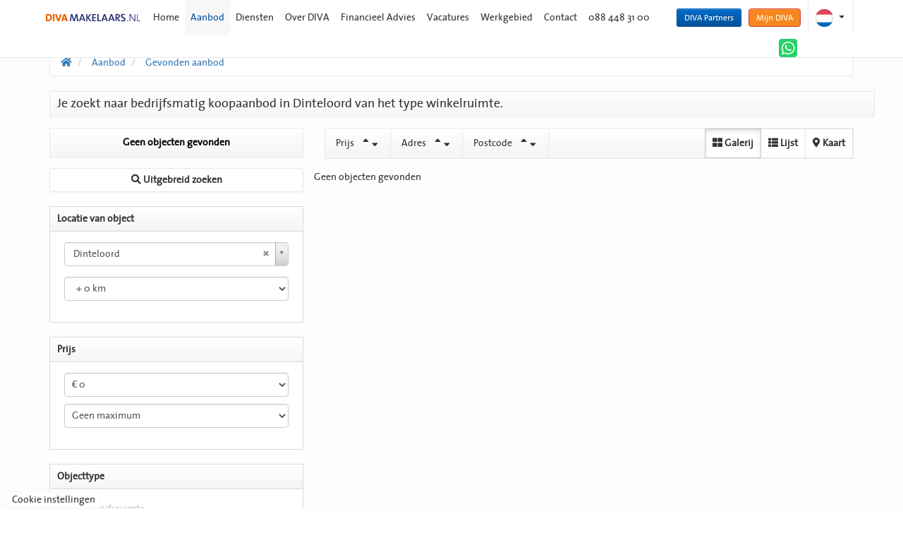

--- FILE ---
content_type: text/html; charset=utf-8
request_url: https://www.divamakelaars.nl/bedrijfsmatig-aanbod/koop/dinteloord/type-winkelruimte
body_size: 22535
content:


<!DOCTYPE html>
<html xmlns:og="https://ogp.me/ns#" xmlns:fb="http://ogp.me/ns/fb#" lang="nl">
<head>
    <meta charset="utf-8" />
    <meta http-equiv="X-UA-Compatible" content="IE=edge" />

<title>Op zoek naar commercieel onroerend goed te koop in Dinteloord.  | DIVA Makelaars | Hypotheken &amp; Verzekeringen</title>

    <meta name="description" content="Je zoekt naar bedrijfsmatig koopaanbod in Dinteloord van het type winkelruimte.">
    <meta name="keywords" content="Koop,Dinteloord,Winkelruimte">

    <meta property="og:site_name" content="DIVA Makelaars">
<meta property="og:locale" content="nl-NL">

<meta property="og:type" content="website">


<meta property="twitter:card" content="summary_large_image">









            <link rel="canonical" href="https://www.divamakelaars.nl/bedrijfsmatig-aanbod/koop/dinteloord/type-winkelruimte" >
                <link rel="alternate" hreflang="x-default" href="https://www.divamakelaars.nl/bedrijfsmatig-aanbod/koop/dinteloord/type-winkelruimte">
            <link rel="alternate" hreflang="nl" href="https://www.divamakelaars.nl/bedrijfsmatig-aanbod/koop/dinteloord/type-winkelruimte">
            <link rel="alternate" hreflang="en" href="https://www.divamakelaars.nl/en-gb/commercial-listings/sale/dinteloord/type-retail space">


    <meta name="viewport" content="width=device-width, initial-scale=1.0, user-scalable=no" />
    <!-- Bootstrap -->
    <link href="/Content/Themes/bootstrap3/css/bootstrap.min.css" rel="stylesheet" type="text/css" />

    <!--[if IE 7]>
        <link href="~/Content/Themes/bootstrap/css/font-awesome-ie7.css" rel="stylesheet" />
    <![endif]-->
    <link rel="stylesheet" type="text/css" href="/cache/head-FF1373B363B1961C5B938253D3BD52CCD572DAE6.css" />
    <script type="text/javascript" src="https://ajax.googleapis.com/ajax/libs/jquery/1.9.1/jquery.min.js"></script>

    

    <link rel="stylesheet" href="//hayweb.blob.core.windows.net/public/q65y90/2-beta/customer.css">
<link rel="shortcut icon" href="//hayweb.blob.core.windows.net/public/q65y90/2-beta/favicon.ico">
    <script src="//hayweb.blob.core.windows.net/public/q65y90/2-beta/customer.js"></script>

    <!-- CUSTOM SITE SCRIPT --><meta property="og:image:width" content="1024" />
<meta property="og:image:height" content="768" />

<!-- Google Remarketing Tag -->
<script type="text/plain" data-category="!targeting" data-service="Google Ads Remarketing">
    var google_conversion_id = 1066367091;
    var google_custom_params = window.google_tag_params;
    var google_remarketing_only = true;
  </script>
  <script type="text/plain" data-category="!targeting" data-service="Google Remarketing" data-src="https://www.googleadservices.com/pagead/conversion.js"></script>
  
  

<!-- Nexxtmove Insights -->

<script>
   window.nm = window.nm || function(){(window.nm.q = window.nm.q || []).push(arguments)};
   nm('init', 772);
   nm('autotrack');
</script>
<script type="text/plain" data-category="analytics" data-service="Nexxtmove Insights" data-src="https://nexxtmove-313510.web.app/nm.js"></script>
<!-- Einde Nexxtmove Insights -->
  
  <!-- Google Analytics via gtag.js -->
  <script type="text/plain" data-category="!analytics" data-service="Google Analytics tracking " data-src="https://www.googletagmanager.com/gtag/js?id=G-FFF1N4QMFJ"></script>
  <script type="text/plain" data-category="!analytics" data-service="Google Analytics tracking ">
    window.dataLayer = window.dataLayer || [];
    function gtag() {
      dataLayer.push(arguments);
    }
    gtag("js", new Date());
    gtag("config", "G-FFF1N4QMFJ");
  </script>
  
  <!-- Google Tag Manager (Container script) -->
  <script type="text/plain" data-category="!necessary" data-service="Google Tag Manager">
    (function (w, d, s, l, i) {
      w[l] = w[l] || [];
      w[l].push({ "gtm.start": new Date().getTime(), event: "gtm.js" });
      var f = d.getElementsByTagName(s)[0],
        j = d.createElement(s),
        dl = l != "dataLayer" ? "&l=" + l : "";
      j.async = true;
      j.src = "https://www.googletagmanager.com/gtm.js?id=" + i + dl;
      f.parentNode.insertBefore(j, f);
    })(window, document, "script", "dataLayer", "GTM-MBRS45MK");
  </script>
  
  <!-- Default Consent via gtag (altijd laden) -->
  <script>
    window.dataLayer = window.dataLayer || [];
    function gtag() {
      dataLayer.push(arguments);
    }
  
    gtag("consent", "default", {
      ad_storage: "denied",
      analytics_storage: "denied",
      ad_user_data: "denied",
      ad_personalization: "denied",
    });
  </script>
  
  <!-- Consent updates per categorie -->
  <script type="text/plain" data-category="analytics">
    gtag("consent", "update", {
      analytics_storage: "granted"
    });
  </script>
  
  <script type="text/plain" data-category="!analytics">
    gtag("consent", "update", {
      analytics_storage: "denied"
    });
  </script>
  
  <script type="text/plain" data-category="targeting">
    gtag("consent", "update", {
      ad_storage: "granted",
      ad_user_data: "granted",
      ad_personalization: "granted"
    });
  </script>
  
  <script type="text/plain" data-category="!targeting">
    gtag("consent", "update", {
      ad_storage: "denied",
      ad_user_data: "denied",
      ad_personalization: "denied"
    });
  </script>
  <!-- /CUSTOM SITE SCRIPT -->
    


<script>
    function googleAnalyticsTrackEvent(eventCategory, eventAction, eventLabel, eventValue, fieldsObject) {

    }
</script>
</head>
        <body class="objects searchresults vilnius">
<!-- CUSTOM SITE SCRIPT --><noscript>
<div style="display:inline;">
<img height="1" width="1" style="border-style:none;" alt="" src="//googleads.g.doubleclick.net/pagead/viewthroughconversion/1066367091/?guid=ON&amp;script=0"/>
</div>
</noscript>
<!-- Google Remarketing Tag -->
<script type="text/plain"
        data-category="targeting"
        data-service="Google Ads Remarketing">
  var google_conversion_id = 1066367091;
  var google_custom_params = window.google_tag_params;
  var google_remarketing_only = true;
</script>

<script type="text/plain"
        data-category="targeting"
        data-service="Google Ads Remarketing"
        data-src="https://www.googleadservices.com/pagead/conversion.js">
</script>

<!-- Facebook Pixel (1e ID: 104822433205838) -->
<script type="text/plain"
        data-category="targeting"
        data-service="Facebook Pixel">
  !function(f,b,e,v,n,t,s)
  {if(f.fbq)return;n=f.fbq=function(){n.callMethod ?
  n.callMethod.apply(n,arguments) : n.queue.push(arguments)};
  if(!f._fbq)f._fbq=n;n.push=n;n.loaded=!0;n.version='2.0';
  n.queue=[];t=b.createElement(e);t.async=!0;
  t.src=v;s=b.getElementsByTagName(e)[0];
  s.parentNode.insertBefore(t,s)}
  (window, document, 'script', 'https://connect.facebook.net/en_US/fbevents.js');
  
  fbq('init', '104822433205838');
  fbq('track', 'PageView');
</script>

<!-- Facebook Pixel (2e ID: 1296781917754766) -->
<script type="text/plain"
        data-category="targeting"
        data-service="Facebook Pixel">
  !function(f,b,e,v,n,t,s)
  {if(f.fbq)return;n=f.fbq=function(){n.callMethod ?
  n.callMethod.apply(n,arguments) : n.queue.push(arguments)};
  if(!f._fbq)f._fbq=n;n.push=n;n.loaded=!0;n.version='2.0';
  n.queue=[];t=b.createElement(e);t.async=!0;
  t.src=v;s=b.getElementsByTagName(e)[0];
  s.parentNode.insertBefore(t,s)}
  (window, document, 'script', 'https://connect.facebook.net/en_US/fbevents.js');
  
  fbq('init', '1296781917754766');
  fbq('track', 'PageView');
</script>

<noscript>
  <iframe src="https://www.googletagmanager.com/ns.html?id=GTM-MBRS45MK"
          height="0" width="0" style="display:none;visibility:hidden"></iframe>
</noscript>
<!-- /CUSTOM SITE SCRIPT -->


<div id="wrap" class="wrapper">
    <div class="mainnav navbar navbar-default navbar-fixed-top" role="navigation" id="menubar">
        <div class="container">

            <!-- Brand and toggle get grouped for better mobile display -->
            <div class="navbar-header">
                <button type="button" class="navbar-toggle" data-toggle="collapse" data-target="#mainNav">
                    <span class="sr-only">Toggle navigation</span>
                    <span class="icon-bar"></span>
                    <span class="icon-bar"></span>
                    <span class="icon-bar"></span>
                </button>
                
        <div class="widget whatsapp ">
            <button class="whatsapp__button">
                <i class="fab fa-fw fa-whatsapp"></i>
                <span class="sr-only">Neem contact op met</span>
            </button>
            <div class="whatsapp__box">
                <div class="whatsapp__box--header">
                    <span><i class="fab fa-fw fa-whatsapp"></i> WhatsApp</span>
                    <button>
                        <i class="fal fa-fw fa-times"></i>
                        <span class="sr-only">Sluiten</span>
                    </button>
                </div>
                <div class="whatsapp__box--content">
                        <div class="balloon">
                            Hallo, hoe kunnen we je helpen?;
                        </div>
                </div>
                <div class="whatsapp__box--footer">
                    <label for="whatsappmessageinput" class="sr-only">Type een bericht</label>
                    <input id="whatsappmessageinput" name="whatsappmessageinput" class="question form-control" placeholder="Type een bericht" autocomplete="off">
                    <button class="chatSubmit" data-src="">
                        <i class="fal fa-fw fa-paper-plane"></i>
                        <span class="sr-only">Verzenden</span>
                    </button>
                    <a class="poweredby" href="https://kolibri.software/websites" target="_blank">Powered by: Housenet</a>
                </div>
            </div>
        </div>

                <a class="navbar-brand logo" href="/" title="DIVA Makelaars | Hypotheken &amp; Verzekeringen">
                    <img alt="DIVA Makelaars | Hypotheken &amp; Verzekeringen" class="img-responsive" src="//hayweb.blob.core.windows.net/public/q65y90/2-beta/logo.svg" />
                </a>
            </div>
            <!-- Collect the nav links, forms, and other content for toggling -->
            <div id="mainNav" class="collapse navbar-collapse">

<ul id="menu-main" class="nav nav navbar-nav">
        <li class=" inactive  level-1 type-text">
            <a href="/"  >
                Home              </a>

        </li>
        <li class="dropdown active  level-1 type-text">
            <a href="/4-5513/aanbod-zoeken/aanbod-koop-en-huurwoningen-diva-makelaars"    id="dropdown6" data-toggle="dropdown"   >
                Aanbod                     <i class="fa fa-chevron-down"></i>
            </a>

                <ul class="dropdown-menu menuItem-6" role="menu" aria-labelledby="dropdown6">
                        <li class=" inactive  level-2 type-text">        
        <a href="https://divamakelaars.nl/openhuis"  >
            Open Huis
        </a>

    </li>
    <li class="dropdown-submenu inactive  level-2 type-text">        
        <a href="/4-b209/aanbod-zoeken/aanbod-koop-en-huurwoningen?PropertyType=Residential&amp;ForSaleOrRent=For_Sale&amp;Take=10&amp;IsCustom=true"    id="dropdown32" data-toggle="dropdown"    >
            Woningen
        </a>

            <ul class="dropdown-menu menuItem-32" role="menu" aria-labelledby="dropdown32">
                    <li class=" inactive  level-3 type-text">        
        <a href="/12-cff6/aanbod-resultaten?Query.PropertyType=Residential&amp;Query.ForSaleOrRent=For_Sale"  >
            Koop
        </a>

    </li>
    <li class=" inactive  level-3 type-text">        
        <a href="/12-cff6/aanbod-resultaten?Query.PropertyType=Residential&amp;Query.ForSaleOrRent=For_Rent"  >
            Huur
        </a>

    </li>

            </ul>
    </li>
    <li class=" inactive  level-2 type-text">        
        <a href="https://www.divamakelaars.nl/12-cff6/aanbod-resultaten?PropertyType=Residential&amp;ForSaleOrRent=FOR_SALE&amp;Take=10&amp;PriceRange.MinPrice=500000&amp;IsCustom=true" target="blank" >
            DIVA Exclusief
        </a>

    </li>
    <li class="dropdown-submenu inactive  level-2 type-text">        
        <a href="/4-b209/aanbod-zoeken/aanbod-koop-en-huurwoningen?PropertyType=Commercial&amp;ForSaleOrRent=For_Sale&amp;Take=10&amp;IsCustom=true"    id="dropdown33" data-toggle="dropdown"    >
            Bedrijfsmatig
        </a>

            <ul class="dropdown-menu menuItem-33" role="menu" aria-labelledby="dropdown33">
                    <li class=" inactive  level-3 type-text">        
        <a href="/12-cff6/aanbod-resultaten?Query.PropertyType=Commercial&amp;Query.ForSaleOrRent=For_Sale"  >
            Koop
        </a>

    </li>
    <li class=" inactive  level-3 type-text">        
        <a href="/12-cff6/aanbod-resultaten?Query.PropertyType=Commercial&amp;Query.ForSaleOrRent=For_Rent"  >
            Huur
        </a>

    </li>

            </ul>
    </li>
    <li class="dropdown-submenu inactive  level-2 type-text">        
        <a href="/woningaanbod/koop?isrecreational=true&amp;moveunavailablelistingstothebottom=true&amp;orderby=2"    id="dropdown466" data-toggle="dropdown"    >
            Recreatie
        </a>

            <ul class="dropdown-menu menuItem-466" role="menu" aria-labelledby="dropdown466">
                    <li class=" inactive  level-3 type-text">        
        <a href="https://www.divamakelaars.nl/woningaanbod/koop?isrecreational=true&amp;moveunavailablelistingstothebottom=true&amp;orderby=2"  >
            Koop
        </a>

    </li>
    <li class=" inactive  level-3 type-text">        
        <a href="https://www.divamakelaars.nl/woningaanbod/huur?isrecreational=true&amp;moveunavailablelistingstothebottom=true&amp;orderby=2"  >
            Huur
        </a>

    </li>

            </ul>
    </li>
    <li class=" inactive  level-2 type-text">        
        <a href="/192-a325/woonark-woonboot-den-haag-kopen-diva-makelaars-tip"  >
            Woonarken
        </a>

    </li>
    <li class=" inactive  level-2 type-text">        
        <a href="/196-878d/makelaar-den-haag-gratis-inschrijven-diva-makelaars"  >
            Gratis inschrijven
        </a>

    </li>
    <li class="dropdown-submenu inactive  level-2 type-text">        
        <a href="/218-3fae/woning-aankopen-diva-makelaars-tip"    id="dropdown365" data-toggle="dropdown"    >
            DIVA Zoekt!
        </a>

            <ul class="dropdown-menu menuItem-365" role="menu" aria-labelledby="dropdown365">
                    <li class=" inactive  level-3 type-text">        
        <a href="/240-33ae/snel-woning-verkopen-diva-makelaars"  >
            Gratis uw woning verkopen!
        </a>

    </li>
    <li class=" inactive  level-3 type-text">        
        <a href="/265-45a5/snel-woning-verkopen-wij-zoeken-misschien-wel-uw-woning"  >
            Gezochte woningen Den Haag
        </a>

    </li>
    <li class=" inactive  level-3 type-text">        
        <a href="/266-1edd/snel-woning-verkopen-diva-makelaars"  >
            Gezochte woningen Rijswijk
        </a>

    </li>
    <li class=" inactive  level-3 type-text">        
        <a href="/267-d74c/snel-woning-verkopen-diva-makelaars"  >
            Gezochte woningen Zoetermeer
        </a>

    </li>
    <li class=" inactive  level-3 type-text">        
        <a href="/268-a73c/snel-woning-verkopen-diva-makelaars"  >
            Gezochte woningen overige plaatsen
        </a>

    </li>
    <li class=" inactive  level-3 type-text">        
        <a href="/252-fb3f/neem-contact-op-object-aanbieden/gratis-woning-verkopen-diva-makelaars"  >
            Gezocht kluswoningen
        </a>

    </li>

            </ul>
    </li>

                </ul>
        </li>
        <li class="dropdown inactive  level-1 type-text">
            <a href="/216-5ebd/aankopen-en-verkopen-van-uw-woning-diva-makelaars-tip"    id="dropdown316" data-toggle="dropdown"   >
                Diensten                     <i class="fa fa-chevron-down"></i>
            </a>

                <ul class="dropdown-menu menuItem-316" role="menu" aria-labelledby="dropdown316">
                        <li class=" inactive  level-2 type-text">        
        <a href="/218-3fae/woning-aankopen-diva-makelaars-tip"  >
            Aankoop (zoek service)
        </a>

    </li>
    <li class=" inactive  level-2 type-text">        
        <a href="/217-dd59/verkoop-makelaar-diva-makelaars-tip"  >
            Verkoop 
        </a>

    </li>
    <li class=" inactive  level-2 type-text">        
        <a href="/230-a163/kiki-vastgoed-styling-diva-makelaars-tip"  >
            Verkoopstyling
        </a>

    </li>
    <li class=" inactive  level-2 type-text">        
        <a href="/292-11ce/gratis-waardebepaling-diva-makelaars"  >
            Gratis waardebepaling
        </a>

    </li>
    <li class=" inactive  level-2 type-text">        
        <a href="https://vergelijker.easynuts.nl/partner/uUDIgy712h1cIkas3Qs2V57HTglFcOjK/step/1/1"  >
            Easy Nuts (eenvoudig vergelijken en aanvragen)
        </a>

    </li>
    <li class=" inactive  level-2 type-text">        
        <a href="/308-f004/energielabel-aanvragen"  >
            Energielabel aanvragen
        </a>

    </li>
    <li class=" inactive  level-2 type-text">        
        <a href="https://www.keurloket.nl/particulier/wizard/#/address?rel=6557?"  >
            Bouwkundige keuring
        </a>

    </li>
    <li class=" inactive  level-2 type-text">        
        <a href="/263-5ed1/neem-contact-op-object-aanbieden/woning-taxatie-taxateur"  >
            Taxatie rapport
        </a>

    </li>
    <li class=" inactive  level-2 type-text">        
        <a href="http://www.divaverzekeringen.nl"  >
            Hypotheken &amp; Verzekeringen
        </a>

    </li>
    <li class=" inactive  level-2 type-text">        
        <a href="https://www.divamakelaars.nl/referenties"  >
            Klant beoordelingen 
        </a>

    </li>
    <li class=" inactive  level-2 type-text">        
        <a href="/305-4f2c/neem-contact-op-object-aanbieden/gratis-brievenbus-sticker-aanvragen"  >
            Gratis brievenbus sticker
        </a>

    </li>
    <li class=" inactive  level-2 type-text">        
        <a href="/312-1fe9/neem-contact-op-object-aanbieden/gratis-meterkast-kaart"  >
            Gratis meterkastkaart
        </a>

    </li>

                </ul>
        </li>
        <li class="dropdown inactive  level-1 type-text">
            <a href="/193-3b7d/diva-makelaars"    id="dropdown251" data-toggle="dropdown"   >
                Over DIVA                     <i class="fa fa-chevron-down"></i>
            </a>

                <ul class="dropdown-menu menuItem-251" role="menu" aria-labelledby="dropdown251">
                        <li class=" inactive  level-2 type-text">        
        <a href="/194-51ae/diva-vastgoed-nederland"  >
            Over DIVA
        </a>

    </li>
    <li class=" inactive  level-2 type-text">        
        <a href="/208-eaf6/vastgoed-nederland"  >
            Over Vastgoed Nederland
        </a>

    </li>
    <li class=" inactive  level-2 type-text">        
        <a href="/14-7b81/nieuws/nieuws"  >
            Nieuws
        </a>

    </li>
    <li class=" inactive  level-2 type-text">        
        <a href="/30-9970/samenwerkingsmogelijkheden-makelaardij"  >
            Samenwerken
        </a>

    </li>

                </ul>
        </li>
        <li class="dropdown inactive  level-1 type-text">
            <a href="/269-3004/diva-hypotheken-verzekeringen"    id="dropdown420" data-toggle="dropdown"   >
                Financieel Advies                     <i class="fa fa-chevron-down"></i>
            </a>

                <ul class="dropdown-menu menuItem-420" role="menu" aria-labelledby="dropdown420">
                        <li class=" inactive  level-2 type-text">        
        <a href="/270-7852/diva-verzekeringen-en-hypotheken"  >
            Welkom bij DIVA Hypotheken &amp; Verzekeringen
        </a>

    </li>
    <li class=" inactive  level-2 type-text">        
        <a href="/274-ee18/adres-diva-hypotheken-verzekeringen"  >
            Partner kantoren
        </a>

    </li>
    <li class=" inactive  level-2 type-text">        
        <a href="/272-b639/verzekering-afsluiten"  >
            Offerte en aanvragen
        </a>

    </li>
    <li class=" inactive  level-2 type-text">        
        <a href="/273-c197/schade-aangifte-formulieren"  >
            Schade aangifte formulieren 
        </a>

    </li>
    <li class=" inactive  level-2 type-text">        
        <a href="/276-e014/privacy-verklaring-diva-makelaars-hypotheken-verzekeringen"  >
            Privacy verklaring
        </a>

    </li>

                </ul>
        </li>
        <li class="dropdown inactive  level-1 type-text">
            <a href="/186-a189/vacatures-makelaardij"    id="dropdown238" data-toggle="dropdown"   >
                Vacatures                      <i class="fa fa-chevron-down"></i>
            </a>

                <ul class="dropdown-menu menuItem-238" role="menu" aria-labelledby="dropdown238">
                        <li class=" inactive  level-2 type-text">        
        <a href="/224-c42/makelaarskantoor-starten"  >
            Zelfstandig makelaars (landelijk)
        </a>

    </li>
    <li class=" inactive  level-2 type-text">        
        <a href="/223-b7a0/vacature-ervaren-aankoop-makelaar-den-haag"  >
            Ervaren loondienst aankoop makelaar (vestiging Den Haag)
        </a>

    </li>
    <li class=" inactive  level-2 type-text">        
        <a href="/315-86ec/vacature-assistent-makelaar"  >
            Assistent-Makelaar (vestiging Den Haag)
        </a>

    </li>
    <li class=" inactive  level-2 type-text">        
        <a href="/318-bbd7/binnendienst-medewerker-vestiging-den-haag"  >
            Binnendienst medewerker (Vestiging Den Haag)
        </a>

    </li>
    <li class=" inactive  level-2 type-text">        
        <a href="/316-c988/hypotheekadviseur"  >
            Hypotheekadviseurs (vestiging Den Haag)
        </a>

    </li>
    <li class=" inactive  level-2 type-text">        
        <a href="/317-71ec/samenwerking-met-onafhankelijk-verzekeringsadviseur"  >
            Verzekeringsadviseur (vestiging Den Haag)
        </a>

    </li>
    <li class=" inactive  level-2 type-text">        
        <a href="/264-9295/makelaar-zoekt-vastgoedstyliste-tip"  >
            Vastgoedstyliste (Den Haag)
        </a>

    </li>
    <li class=" inactive  level-2 type-text">        
        <a href="/225-1721/stage-makelaardij"  >
            Stage plaatsen
        </a>

    </li>
    <li class=" inactive  level-2 type-text">        
        <a href="https://hayweb.blob.core.windows.net/public/q65y90/1/Brochure samenwerken.pdf"  >
            Brochure samenwerken met DIVA Makelaars
        </a>

    </li>

                </ul>
        </li>
        <li class=" inactive  level-1 type-text">
            <a href="https://www.divamakelaars.nl/121-7615/contact-zoeken/kantoren-makelaars"  >
                Werkgebied             </a>

        </li>
        <li class="dropdown inactive  level-1 type-text">
            <a href="/213-4263/contact-diva-makelaars"    id="dropdown312" data-toggle="dropdown"   >
                Contact                     <i class="fa fa-chevron-down"></i>
            </a>

                <ul class="dropdown-menu menuItem-312" role="menu" aria-labelledby="dropdown312">
                        <li class=" inactive  level-2 type-text">        
        <a href="/125-30f4/contact/contact-diva-makelaars-hypotheken-verzekeringen"  >
            Contact formulier
        </a>

    </li>
    <li class=" inactive  level-2 type-text">        
        <a href="https://diva-makelaars.lees-meer.nl/aanmelden"  >
            Aanmelden nieuwsbrief
        </a>

    </li>
    <li class=" inactive  level-2 type-text">        
        <a href="/14-7b81/nieuws/nieuws"  >
            Laatste nieuws
        </a>

    </li>

                </ul>
        </li>



</ul>
    <div class="pull-right lang-picker widget">
        <div class="dropdown">
            <a class="lang-active" href="#" id="dropdownMenu1" data-toggle="dropdown">
                <span class="caret"></span>
            </a>
            <ul class="dropdown-menu lang-picker pull-right" role="menu" aria-labelledby="dropdownMenu1">
                <li class="nav-header">Kies taal</li>
                    <li class="lang-picker" id="lang-picker-nl-NL">
                            <span class="lang-picker active" lang="nl-NL">Nederlands </span>
                    </li>
                    <li class="lang-picker" id="lang-picker-en-GB">
                            <a class="lang-picker" lang="en-GB" href="https://www.divamakelaars.nl/en-gb/commercial-listings/sale/dinteloord/type-retail space">English </a>
                    </li>
            </ul>
        </div>
    </div>    
    <script>
        $(document).ready(function () {
            $(".lang-active").prepend($(".lang-picker.active").clone());
        });
    </script>


    <div id="account-widget">
        <div class="btn-group loggedout account-container">
            <a href="#login-popup" class="btn btn-primary btn-sm myremax account-login" data-toggle="modal">Mijn DIVA Makelaars | Hypotheken &amp; Verzekeringen</a>
        </div>
    </div>


<ul id="menu-top" class="nav pull-right nav navbar-nav">
        <li class=" inactive  level-1 type-text">
            <a href="/30-9970/samenwerkingsmogelijkheden-makelaardij"  >
                DIVA Partners             </a>

        </li>



</ul>
                        <button class="btn btn-whatsapp whatsapp__button">
                            <i class="fab fa-fw fa-whatsapp"></i>
                            <span class="sr-only">WhatsApp</span>
                        </button>
            </div><!-- /.navbar-collapse -->
            <span class="border"></span>
        </div>

    </div>
    


<div class="slide-container">
    <div id="da-slider" class="da-slider">
        <img class="slider-background" src="/Content/themes/base/images/slider/slide2.jpg" alt="slide" />
                   <div class="da-slide">
                    <span class="h2">DIVA Makelaars Landelijk werkzaam, lokaal gespecialiseerd!</span>
                    <span></span>
                            </div>
           <div class="da-slide">
                    <span class="h2">DIVA staat voor ‘Ster’:<br /> wij willen dan ook uitblinken in optimale service en kwaliteit</span>
                    <span></span>
                            </div>


    </div>
</div>
<div class="main content footerpadding">
    <div class="container main">
        <div class="row">
            <div class="col-md-12">
<ol class="breadcrumb" itemscope="itemscope" itemtype="https://schema.org/BreadcrumbList">

        <li class="breadcrumbs-home" itemprop="itemListElement" itemscope="itemscope" itemtype="https://schema.org/ListItem" >
                <a href="/" itemprop="item" typeof="WebPage">
                    <span>
                        <i class="fa fa-home"></i>
                    </span>
                    <meta itemprop="name" content="Home" />
                </a>
                <meta itemprop="position" content="1" />
        </li>
        <li class="breadcrumbs-level" itemprop="itemListElement" itemscope="itemscope" itemtype="https://schema.org/ListItem" >
                    <a href="/4-5513/aanbod-zoeken/aanbod-koop-en-huurwoningen-diva-makelaars" itemprop="item" typeof="WebPage">
                        <span itemprop="name">
                            Aanbod
                        </span>
                    </a>
                    <meta itemprop="position" content="2" />
                    <span class="divider"></span>
        </li>
        <li class="active" itemprop="itemListElement" itemscope="itemscope" itemtype="https://schema.org/ListItem" aria-current="page">
                    <a href="/12-5135/aanbod-resultaten/gevonden-aanbod" itemprop="item" typeof="WebPage">
                        <span itemprop="name">Gevonden aanbod</span>
                    </a>
                    <meta itemprop="position" content="3" />
        </li>
</ol>
            </div>
        </div>
        <div class="row">
            <div class="col-md-12">
                
<section>
    <div class="row">
        <div class="col-12 col-xs-12 main-article">    <h1 class="article-title">Gevonden aanbod</h1>
</div>
    </div>
    
    <div class="row">
        <div class="search-query-summary-container">
            <div class="sys-search-query-summary search-query-summary">Je zoekt naar bedrijfsmatig koopaanbod in Dinteloord van het type winkelruimte.</div>
        </div>
    </div>
<div class="row" id="object-search-results">
    <div class="overlay sidebar-toggle"></div>
    <div id="sidebar-wrapper" class="col-md-4 side-bar">
        <aside class="result-options">
            <h2 class="object-search-title visible-xs visible-sm d-block d-lg-none">Zoekopdracht verfijnen</h2>
            <span class="sys-property-count" id="TotalPropertyCount">
                Geen objecten gevonden
            </span>
            <a href="#" class="btn btn-success btn-block sidebar-toggle hidden-lg hidden-md"><i class="fa fa-refresh"></i> Zoekopdracht bijwerken</a>
            <a id="sys-advanced-search" class="btn btn-default btn-medium btn-block advanced_search" href="/4-5513/aanbod-zoeken/aanbod-koop-en-huurwoningen-diva-makelaars">
                <span class="icon"><i class="fa fa-search"></i></span>
                <span class="text">Uitgebreid zoeken</span>
            </a>
            <div id="sys-search-result-filters-container">
<input id="Query_QueryString" name="Query.QueryString" type="hidden" value="forsaleorrent=0|localityid=1414|locationofinterest=Dinteloord|moveunavailablelistingstothebottom=true|orderby=2|propertytype=1|take=10|typegroups[0]=26" />
<input id="Query_LocationOfInterest" name="Query.LocationOfInterest" type="hidden" value="Dinteloord" />
<input id="PropertyTypeId" name="PropertyTypeId" type="hidden" value="1" />
<input id="Query_ForSaleOrRent" name="Query.ForSaleOrRent" type="hidden" value="FOR_SALE" />

    <div id="sys-search-result-filters" class="object_filters">

            <aside class="widget filter filter_object_location">
                <div class="aside_container">
                    <h2>Locatie van object</h2>
                    <input class="sys-location" id="sys-location" name="Query.LocationOfInterest" type="text" value="Dinteloord" />
                    <div class="sys-search-radius"><select data-val="true" data-val-number="The field SearchRadiusInKilometers must be a number." id="Query_SearchRadiusInKilometers" name="Query.SearchRadiusInKilometers"><option selected="selected" value="0">+ 0 km</option>
<option value="1">+ 1 km</option>
<option value="2">+ 2 km</option>
<option value="5">+ 5 km</option>
<option value="10">+ 10 km</option>
<option value="15">+ 15 km</option>
</select></div>
<select class="form-control" data-val="true" data-val-number="The field CountryID must be a number." id="Query_CountryID" name="Query.CountryID"><option value="">Alle landen</option>
<option value="7">Belgi&#235;</option>
<option value="1">Nederland</option>
</select>                </div>
            </aside>

            <aside class="widget filter filter_object_price">
                <div class="aside_container">
                    <h2>Prijs</h2>
                    <label>Prijs</label>
                    <div class="filter"><select class="sys-min-price-range form-control" data-val="true" data-val-number="The field MinPrice must be a number." id="Query_PriceRange_MinPrice" name="Query.PriceRange.MinPrice"><option selected="selected" value="0">€ 0</option>
<option value="50000">€ 50.000</option>
<option value="75000">€ 75.000</option>
<option value="100000">€ 100.000</option>
<option value="125000">€ 125.000</option>
<option value="150000">€ 150.000</option>
<option value="175000">€ 175.000</option>
<option value="200000">€ 200.000</option>
<option value="225000">€ 225.000</option>
<option value="250000">€ 250.000</option>
<option value="275000">€ 275.000</option>
<option value="300000">€ 300.000</option>
<option value="325000">€ 325.000</option>
<option value="350000">€ 350.000</option>
<option value="375000">€ 375.000</option>
<option value="400000">€ 400.000</option>
<option value="450000">€ 450.000</option>
<option value="500000">€ 500.000</option>
<option value="550000">€ 550.000</option>
<option value="600000">€ 600.000</option>
<option value="650000">€ 650.000</option>
<option value="700000">€ 700.000</option>
<option value="750000">€ 750.000</option>
<option value="800000">€ 800.000</option>
<option value="900000">€ 900.000</option>
<option value="1000000">€ 1.000.000</option>
<option value="1250000">€ 1.250.000</option>
<option value="1500000">€ 1.500.000</option>
<option value="2000000">€ 2.000.000</option>
</select></div>
                    <div class="filter"><select class="sys-max-price-range form-control" data-val="true" data-val-number="The field MaxPrice must be a number." id="Query_PriceRange_MaxPrice" name="Query.PriceRange.MaxPrice"><option value="50000">€ 50.000</option>
<option value="75000">€ 75.000</option>
<option value="100000">€ 100.000</option>
<option value="125000">€ 125.000</option>
<option value="150000">€ 150.000</option>
<option value="175000">€ 175.000</option>
<option value="200000">€ 200.000</option>
<option value="225000">€ 225.000</option>
<option value="250000">€ 250.000</option>
<option value="275000">€ 275.000</option>
<option value="300000">€ 300.000</option>
<option value="325000">€ 325.000</option>
<option value="350000">€ 350.000</option>
<option value="375000">€ 375.000</option>
<option value="400000">€ 400.000</option>
<option value="450000">€ 450.000</option>
<option value="500000">€ 500.000</option>
<option value="550000">€ 550.000</option>
<option value="600000">€ 600.000</option>
<option value="650000">€ 650.000</option>
<option value="700000">€ 700.000</option>
<option value="750000">€ 750.000</option>
<option value="800000">€ 800.000</option>
<option value="900000">€ 900.000</option>
<option value="1000000">€ 1.000.000</option>
<option value="1250000">€ 1.250.000</option>
<option value="1500000">€ 1.500.000</option>
<option value="2000000">€ 2.000.000</option>
<option selected="selected" value="">Geen maximum</option>
</select></div>
                </div>
            </aside>

            <aside class="widget filter filter_object_type">
                <div class="aside_container">
                    <h2>Objecttype</h2>
                    <div id="group-filters" class="form-group">
                        
<div class="form-check editor-checkbox filter_group_dummy">
    <input class="form-check-input group-filter" id="group_dummy" name="Query.TypeGroups" type="checkbox" value="dumid" />   
    <label for="group_dummy" class="form-check-label ">
        dumname
        <span id="group_dummy_select_count" class="count-indicator" count="-1">[-1]</span>
    </label>
</div>

<div class="form-check editor-checkbox filter_group_23">
    <input class="form-check-input group-filter" id="group_23" name="Query.TypeGroups" type="checkbox" value="23" />   
    <label for="group_23" class="form-check-label option-disabled">
        Bedrijfsruimte
        <span id="group_23_select_count" class="count-indicator" count="0"></span>
    </label>
</div>

<div class="form-check editor-checkbox filter_group_24">
    <input class="form-check-input group-filter" id="group_24" name="Query.TypeGroups" type="checkbox" value="24" />   
    <label for="group_24" class="form-check-label option-disabled">
        Horeca
        <span id="group_24_select_count" class="count-indicator" count="0"></span>
    </label>
</div>

<div class="form-check editor-checkbox filter_group_25">
    <input class="form-check-input group-filter" id="group_25" name="Query.TypeGroups" type="checkbox" value="25" />   
    <label for="group_25" class="form-check-label option-disabled">
        Kantoorruimte
        <span id="group_25_select_count" class="count-indicator" count="0"></span>
    </label>
</div>

<div class="form-check editor-checkbox filter_group_26">
    <input checked="checked" class="form-check-input group-filter" id="group_26" name="Query.TypeGroups" type="checkbox" value="26" />   
    <label for="group_26" class="form-check-label option-disabled">
        Winkelruimte
        <span id="group_26_select_count" class="count-indicator" count="0"></span>
    </label>
</div>

<div class="form-check editor-checkbox filter_group_27">
    <input class="form-check-input group-filter" id="group_27" name="Query.TypeGroups" type="checkbox" value="27" />   
    <label for="group_27" class="form-check-label option-disabled">
        Overige
        <span id="group_27_select_count" class="count-indicator" count="0"></span>
    </label>
</div>

<div class="form-check editor-checkbox filter_group_28">
    <input class="form-check-input group-filter" id="group_28" name="Query.TypeGroups" type="checkbox" value="28" />   
    <label for="group_28" class="form-check-label option-disabled">
        Bouwgrond
        <span id="group_28_select_count" class="count-indicator" count="0"></span>
    </label>
</div>

<div class="form-check editor-checkbox filter_group_111">
    <input class="form-check-input group-filter" id="group_111" name="Query.TypeGroups" type="checkbox" value="111" />   
    <label for="group_111" class="form-check-label option-disabled">
        Praktijkruimte
        <span id="group_111_select_count" class="count-indicator" count="0"></span>
    </label>
</div>

                    </div>
                </div>
            </aside>






            <aside class="widget filter filter_livable_area2">
                <div class="aside_container">
                    <h2>Vloeroppervlakte</h2>
                    <div class="filter_header">Minimum</div>
                    <div class="filter">
<select name="Query.MinLivableArea" id="Query_MinLivableArea" class="sys-livable-area-dropdown-filter form-control">
    <option value="0" id="Query.MinLivableArea_0"  selected="selected">        
        Geen voorkeur

    </option>
    <option value="50" id="Query.MinLivableArea_50" >        
        50 m&#178;

    </option>
    <option value="100" id="Query.MinLivableArea_100" >        
        100 m&#178;

    </option>
    <option value="200" id="Query.MinLivableArea_200" >        
        200 m&#178;

    </option>
    <option value="300" id="Query.MinLivableArea_300" >        
        300 m&#178;

    </option>
    <option value="400" id="Query.MinLivableArea_400" >        
        400 m&#178;

    </option>
    <option value="500" id="Query.MinLivableArea_500" >        
        500 m&#178;

    </option>
    <option value="750" id="Query.MinLivableArea_750" >        
        750 m&#178;

    </option>
    <option value="1000" id="Query.MinLivableArea_1000" >        
        1000 m&#178;

    </option>
    <option value="1500" id="Query.MinLivableArea_1500" >        
        1500 m&#178;

    </option>
    <option value="3000" id="Query.MinLivableArea_3000" >        
        3000 m&#178;

    </option>
    <option value="5000" id="Query.MinLivableArea_5000" >        
        5000 m&#178;

    </option>
    <option value="7500" id="Query.MinLivableArea_7500" >        
        7500 m&#178;

    </option>
</select>
</div>
                    <div class="filter_header">Maximum</div>
                    <div class="filter">
<select name="Query.MaxLivableArea" id="Query_MaxLivableArea" class="sys-livable-area-dropdown-filter form-control">
    <option value="0" id="Query.MaxLivableArea_0"  selected="selected">        
        Geen voorkeur

    </option>
    <option value="50" id="Query.MaxLivableArea_50" >        
        50 m&#178;

    </option>
    <option value="100" id="Query.MaxLivableArea_100" >        
        100 m&#178;

    </option>
    <option value="200" id="Query.MaxLivableArea_200" >        
        200 m&#178;

    </option>
    <option value="300" id="Query.MaxLivableArea_300" >        
        300 m&#178;

    </option>
    <option value="400" id="Query.MaxLivableArea_400" >        
        400 m&#178;

    </option>
    <option value="500" id="Query.MaxLivableArea_500" >        
        500 m&#178;

    </option>
    <option value="750" id="Query.MaxLivableArea_750" >        
        750 m&#178;

    </option>
    <option value="1000" id="Query.MaxLivableArea_1000" >        
        1000 m&#178;

    </option>
    <option value="1500" id="Query.MaxLivableArea_1500" >        
        1500 m&#178;

    </option>
    <option value="3000" id="Query.MaxLivableArea_3000" >        
        3000 m&#178;

    </option>
    <option value="5000" id="Query.MaxLivableArea_5000" >        
        5000 m&#178;

    </option>
    <option value="7500" id="Query.MaxLivableArea_7500" >        
        7500 m&#178;

    </option>
</select>
</div>
                </div>
            </aside>


            <aside class="widget filter filter_object_properties">
                <div class="aside_container">
                    <h2>Objectinformatie</h2>
                        <div class="filter">
                            <div class="filter_header">Bouwperiode</div>
                            
<select id="Query_BuildingPeriod" name="Query.BuildingPeriod.Value" class="filter-building-period sys-buildingperiod-filter input-block-level form-control">
        <option value=""  selected="selected" label="Geen voorkeur">
            Geen voorkeur
        </option>
        <option value="0-1905"  label="tot 1905">
            tot 1905
        </option>
        <option value="1906-1930"  label="1906 - 1930">
            1906 - 1930
        </option>
        <option value="1931-1944"  label="1931 - 1944">
            1931 - 1944
        </option>
        <option value="1945-1959"  label="1945 - 1959">
            1945 - 1959
        </option>
        <option value="1960-1970"  label="1960 - 1970">
            1960 - 1970
        </option>
        <option value="1971-1980"  label="1971 - 1980">
            1971 - 1980
        </option>
        <option value="1981-1990"  label="1981 - 1990">
            1981 - 1990
        </option>
        <option value="1991-2000"  label="1991 - 2000">
            1991 - 2000
        </option>
        <option value="2001-2010"  label="2001 - 2010">
            2001 - 2010
        </option>
        <option value="2011-2099"  label="2011 tot nu">
            2011 tot nu
        </option>
</select>

<input class="sys-buildingperiod-from-filter" data-val="true" data-val-number="The field From must be a number." data-val-required="The From field is required." id="Query_BuildingPeriod_From" name="Query.BuildingPeriod.From" type="hidden" value="" />
<input class="sys-buildingperiod-until-filter" data-val="true" data-val-number="The field Until must be a number." data-val-required="The Until field is required." id="Query_BuildingPeriod_Until" name="Query.BuildingPeriod.Until" type="hidden" value="" />
                        </div>
                                                                <div class="filter">
                            <div class="filter_header">Soort bouw</div>
                            
<select id="Query_IsNewState" name="Query.IsNewState" class="filter-state input-block-level form-control">
        <option value=""  selected="selected">
            Geen voorkeur
        </option>
        <option value="False" >
            Bestaande bouw
        </option>
        <option value="True" >
            Nieuwbouw
        </option>
</select>
                        </div>
                                    </div>
            </aside>



    </div>

            </div>

            <div class="filter buttons result-options bottom">
                <a href="javascript:void();" id="btnReset" class="btn btn-danger btn-medium btn-block reset_search">
                    <span class="icon"><i class="fa fa-times"></i></span>
                    <span class="text">Reset zoekopdracht</span>
                </a>
                    <a href="#" class="btn btn-success btn-block sidebar-toggle  hidden-lg hidden-md"><i class="fa fa-refresh"></i>  Zoekopdracht bijwerken</a>
            </div>
        </aside>
    </div>
    <div id="page-content-wrapper" class="col-md-8 object_search_container">
        <a id="menu-toggle" href="#" class="btn btn-default btn-block sidebar-toggle visible-xs visible-sm  d-block d-lg-none"><i class="fa fa-filter"></i> Zoekopdracht verfijnen</a>
        <div class="row">
            <div class="col-md-12">
                <div class="object_search_header">
                    <div class="object_search_header_options">
                            <div class="object_sorting price">
                                <div class="object_sorting_field">Prijs</div>
                                <div class="object_sorting_order">
                                    <div class="object_sorting_asc" field="Price">
                                        <i class="fa fa-sort-up"></i>
                                    </div>
                                    <div class="object_sorting_desc" field="Price">
                                        <i class="fa fa-sort-down"></i>
                                    </div>
                                </div>
                            </div>
                            <div class="object_sorting price">
                                <div class="object_sorting_field">Adres</div>
                                <div class="object_sorting_order">
                                    <div class="object_sorting_asc" field="Address">
                                        <i class="fa fa-sort-up"></i>
                                    </div>
                                    <div class="object_sorting_desc" field="Address">
                                        <i class="fa fa-sort-down"></i>
                                    </div>
                                </div>
                            </div>
                            <div class="object_sorting price">
                                <div class="object_sorting_field">Postcode</div>
                                <div class="object_sorting_order">
                                    <div class="object_sorting_asc" field="Postalcode">
                                        <i class="fa fa-sort-up"></i>
                                    </div>
                                    <div class="object_sorting_desc" field="Postalcode">
                                        <i class="fa fa-sort-down"></i>
                                    </div>
                                </div>
                            </div>
                        <div class="">
                        </div>
                    </div>
                        <div class="object_search_layout btn-group hidden-xs hidden-sm">
                                <button class="btn btn-default btn-small gallery"><i class="fa fa-th-large"></i> Galerij</button>
                                                            <button class="btn btn-default btn-small list"><i class="fa fa-th-list"></i> Lijst</button>
                                                            <button class="btn btn-default btn-small map sys-open-map"><i class="fa fa-map-marker"></i> Kaart</button>
                        </div>
                </div>
            </div>
        </div>
        <section class="row sys-page-of-properties object_list_container">
            <h2 class="outline">Zoek resultaten</h2>
<div class="col-md-12">
    <div class="row">
        <div class="col-md-12 object_list_paging">
            

        </div>
    </div>
    <div class="row">
        <div class="object_list col-md-12">
            <div class="row">
                        <div class="col sys-noresultmessage">
Geen objecten gevonden
                        </div>

            </div>
        </div>
    </div>
    <div class="row">
        <div class="col-md-12 object_list_paging">
            

        </div>
    </div>
</div>
        </section>
    </div>
</div>
<div id="sys-searchresult-view-map" class="sys-listings-map-view" style="display: none;">
    <button class="btn btn-link sys-close-map"><i class="fa fa-times icon icon-remove"></i></button>
    <div class="map">
        <button class="sys-searchresult-view-map-filters-toggle sys-hide-filters"><i class="fa fa-chevron-left icon icon-chevron-left"></i></button>
        <div class="sys-searchresult-view-map-filters">
            <div class="buttons-top">
                <a id="sys-advanced-search" class="btn btn-default btn-sm btn-block advanced_search" href="/4-5513/aanbod-zoeken/aanbod-koop-en-huurwoningen-diva-makelaars">
                    <i class="fa fa-search icon icon-search"></i> Uitgebreid zoeken
                </a>
            </div>
            <div id="sys-searchresult-view-map-poi-container">
                <div class="checkbox sys-searchresult-view-map-poi sys-poi_school">
                    <label><input type="checkbox" class="sys-searchresult-view-map-poi" id="poi_school" data-poi-type="school" />Scholen en kinderopvang</label>
                </div>
                <div class="checkbox sys-searchresult-view-map-poi sys-poi_grocery_or_supermarket">
                    <label><input type="checkbox" class="sys-searchresult-view-map-poi" id="poi_grocery_or_supermarket" data-poi-type="grocery_or_supermarket" />Kruideniers en supermarkten</label>
                </div>
                <div class="checkbox sys-searchresult-view-map-poi sys-poi_convenience_store">
                    <label><input type="checkbox" class="sys-searchresult-view-map-poi" id="poi_convenience_store" data-poi-type="convenience_store" />Supermarkten</label>
                </div>
                <div class="checkbox sys-searchresult-view-map-poi sys-poi_gas_station">
                    <label><input type="checkbox" class="sys-searchresult-view-map-poi" id="poi_gas_station" data-poi-type="gas_station" />Tankstations</label>
                </div>
                <div class="checkbox sys-searchresult-view-map-poi sys-poi_bank">
                    <label><input type="checkbox" class="sys-searchresult-view-map-poi" id="poi_bank" data-poi-type="bank" />Banken</label>
                </div>
                <div class="checkbox sys-searchresult-view-map-poi sys-poi_food">
                    <label><input type="checkbox" class="sys-searchresult-view-map-poi" id="poi_food" data-poi-type="food" />Restaurants</label>
                </div>
                <div class="checkbox sys-searchresult-view-map-poi sys-poi_store">
                    <label><input type="checkbox" class="sys-searchresult-view-map-poi" id="poi_store" data-poi-type="store" />Winkels</label>
                </div>
            </div>
            <div id="sys-searchresult-view-map-filters-container">
            </div>
            <div class="buttons-bottom">
                <a href="javascript:void();" id="btnReset" class="btn btn-danger btn-sm btn-block reset_search">
                    <i class="fa fa-times icon icon-remove"></i> Reset zoekopdracht
                </a>
            </div>
        </div>
        <div id="map-canvas"></div>
    </div>
    <div class="sys-searchresult-view-map-results results">
        <span class="sys-listings-nav listings-nav listings-nav-right sys-nav-right">
            <i class="fa fa-chevron-left icon icon-chevron-left"></i>
        </span>
        <div class="listings sys-map-listings-carousel-container">
            <ul class="sys-map-listings-carousel"></ul>
        </div>
        <span class="sys-listings-nav listings-nav listings-nav-left sys-nav-left">
            <i class="fa fa-chevron-right icon icon-chevron-right"></i>
        </span>
    </div>
</div>
</section>

            </div>
        </div>
    </div>
</div>

</div>
<footer id="footer">
    <div class="mainfooter">
        <div class="container">
            <div class="row">
                <div class="col-xs-12 col-md-6">

<ul id="bottom-menu" class="footer_navigation nav navbar-nav">
        <li class="dropdown inactive  level-1 type-text">
            <a href="/193-3b7d/diva-makelaars"    id="dropdown253" data-toggle="dropdown"   >
                DIVA &amp; VastgoedNed.                     <i class="fa fa-chevron-down"></i>
            </a>

                <ul class="dropdown-menu menuItem-253" role="menu" aria-labelledby="dropdown253">
                        <li class=" inactive  level-2 type-text">        
        <a href="/194-51ae/diva-vastgoed-nederland"  >
            Over DIVA
        </a>

    </li>
    <li class=" inactive  level-2 type-text">        
        <a href="/208-eaf6/vastgoed-nederland"  >
            Over Vastgoed Nederland
        </a>

    </li>
    <li class=" inactive  level-2 type-text">        
        <a href="/116-f1bb/pers-remax-persberichten-martijn-groot-remax-nederland"  >
            Pers
        </a>

    </li>

                </ul>
        </li>
        <li class="dropdown inactive  level-1 type-text">
            <a href="/29-a720/vacatures-diva-makelaars"    id="dropdown262" data-toggle="dropdown"   >
                Franchise                     <i class="fa fa-chevron-down"></i>
            </a>

                <ul class="dropdown-menu menuItem-262" role="menu" aria-labelledby="dropdown262">
                        <li class=" inactive  level-2 type-text">        
        <a href="/30-9970/samenwerkingsmogelijkheden-makelaardij"  >
            Samenwerken met DIVA
        </a>

    </li>
    <li class=" inactive  level-2 type-text">        
        <a href="/31-9735/makelaardij-bedrijf-starten"  >
            Waarom DIVA Makelaars
        </a>

    </li>
    <li class=" inactive  level-2 type-text">        
        <a href="/33-3e8b/diva-makelaar-worden"  >
            Makelaar worden
        </a>

    </li>
    <li class=" inactive  level-2 type-text">        
        <a href="/39-8a26/training-educatie"  >
            Training &amp; Educatie
        </a>

    </li>
    <li class=" inactive  level-2 type-text">        
        <a href="/238-c80/diva-makelaars-partner-vastgoed-nederland"  >
            Vastgoed Nederland (Partners)
        </a>

    </li>

                </ul>
        </li>
        <li class="dropdown inactive  level-1 type-text">
            <a href="/186-a189/vacatures-makelaardij"    id="dropdown348" data-toggle="dropdown"   >
                Vacatures &amp; Stages                     <i class="fa fa-chevron-down"></i>
            </a>

                <ul class="dropdown-menu menuItem-348" role="menu" aria-labelledby="dropdown348">
                        <li class=" inactive  level-2 type-text">        
        <a href="/223-b7a0/vacature-ervaren-aankoop-makelaar-den-haag"  >
            Ervaren makelaars
        </a>

    </li>
    <li class=" inactive  level-2 type-text">        
        <a href="/188-3fd5/vacature-verhuur-makelaar"  >
            Huur - verhuur makelaars
        </a>

    </li>
    <li class=" inactive  level-2 type-text">        
        <a href="/225-1721/stage-makelaardij"  >
            Stage plaatsen
        </a>

    </li>

                </ul>
        </li>
        <li class="dropdown inactive  level-1 type-text">
            <a href="/4-5513/aanbod-zoeken/aanbod-koop-en-huurwoningen-diva-makelaars"    id="dropdown70" data-toggle="dropdown"   >
                Aanbod                     <i class="fa fa-chevron-down"></i>
            </a>

                <ul class="dropdown-menu menuItem-70" role="menu" aria-labelledby="dropdown70">
                        <li class=" inactive  level-2 type-text">        
        <a href="http://www.divamakelaars.nl/12-cff6/aanbod-resultaten?Query.PropertyType=Residential&amp;Query.ForSaleOrRent=For_Sale&amp;PropertyTypeId=0&amp;Query.Take=10&amp;Query.RegionID=&amp;Query.SubregionID=&amp;Query.CityID=&amp;Query.RealtorID=&amp;EnableBuildingPeriodFilter=True&amp;EnableCityFilter=True&amp;EnableEnergyLabelFilter=False&amp;EnableStateFilter=True&amp;EnableConditionFilter=False&amp;EnableLocationFilter=True&amp;EnableMinAreaFilter=True&amp;EnableMinLivableAreaFilter=True&amp;EnableNumberOfRoomsFilter=True&amp;EnableObjectTypeFilter=True&amp;EnablePresenceFilters=True&amp;EnableTopFloorFilter=False&amp;EnableGroundFloorFilter=False&amp;EnablePriceRangeFilter=True&amp;EnableRegionFilter=True&amp;EnableRegionsFilter=False&amp;EnableSubregionFilter=True&amp;Query.CountryCode=&amp;Query.PriceRange.MinPrice=0&amp;Query.PriceRange.MaxPrice=&amp;Query.MinRooms=0&amp;Query.MinArea=0&amp;Query.MinLivableArea=0&amp;Query.HasBalcony=false&amp;Query.HasBath=false&amp;Query.HasCentralHeating=false&amp;Query.HasElevator=false&amp;Query.HasFirePlace=false&amp;Query.HasGarage=false&amp;Query.HasGarden=false&amp;Query.HasJacuzzi=false&amp;Query.HasMonumentalProtection=false&amp;Query.HasParkingPlace=false&amp;Query.HasSauna=false&amp;Query.HasSteamCabin=false&amp;Query.HasStorageArea=false&amp;Query.HasSwimmingPool=false&amp;Query.IsRecreational=false&amp;Query.IsQualifiedForSeniors=false&amp;sys-for-sale-or-rent=ForSale&amp;Query.BuildingPeriod.Value=&amp;Query.BuildingPeriod.From=&amp;Query.BuildingPeriod.Until=&amp;Query.IsNewState=&amp;Query.MustHaveOpenHouse=true&amp;Query.MustHaveOpenHouse=false"  >
            Open Huis
        </a>

    </li>
    <li class=" inactive  level-2 type-text">        
        <a href="/12-cff6/aanbod-resultaten?Query.PropertyType=Residential&amp;Query.ForSaleOrRent=For_Sale"  >
            Woningaanbod (koop)
        </a>

    </li>
    <li class=" inactive  level-2 type-text">        
        <a href="/12-cff6/aanbod-resultaten?Query.PropertyType=Residential&amp;Query.ForSaleOrRent=For_Rent"  >
            Woningaanbod (huur)
        </a>

    </li>
    <li class=" inactive  level-2 type-text">        
        <a href="http://www.divamakelaars.nl/12-cff6/aanbod-resultaten?PropertyType=Residential&amp;ForSaleOrRent=FOR_SALE&amp;Take=10&amp;PriceRange.MinPrice=500000&amp;IsCustom=true"  >
            Exclusief
        </a>

    </li>
    <li class=" inactive  level-2 type-text">        
        <a href="https://www.divamakelaars.nl/woningaanbod/koop?isrecreational=true&amp;moveunavailablelistingstothebottom=true&amp;orderby=2"  >
            Recreatiewoningen
        </a>

    </li>
    <li class=" inactive  level-2 type-text">        
        <a href="/192-a325/woonark-woonboot-den-haag-kopen-diva-makelaars-tip"  >
            Woonarken
        </a>

    </li>
    <li class=" inactive  level-2 type-text">        
        <a href="http://www.divamakelaars.nl/196-c2a9/zoekopdracht-zoek-opdracht-koopwoning-zoekopdracht-huurwoning"  >
            Gratis inschrijven 
        </a>

    </li>

                </ul>
        </li>
        <li class="dropdown inactive  level-1 type-text">
            <a href="/216-5ebd/aankopen-en-verkopen-van-uw-woning-diva-makelaars-tip"    id="dropdown324" data-toggle="dropdown"   >
                Makelaardij                     <i class="fa fa-chevron-down"></i>
            </a>

                <ul class="dropdown-menu menuItem-324" role="menu" aria-labelledby="dropdown324">
                        <li class=" inactive  level-2 type-text">        
        <a href="/218-3fae/woning-aankopen-diva-makelaars-tip"  >
            Aankoop
        </a>

    </li>
    <li class=" inactive  level-2 type-text">        
        <a href="/217-dd59/verkoop-makelaar-diva-makelaars-tip"  >
            Verkoop
        </a>

    </li>
    <li class=" inactive  level-2 type-text">        
        <a href="/292-a3c5/gratis-waardebepaling"  >
            Gratis waardebepaling
        </a>

    </li>
    <li class=" inactive  level-2 type-text">        
        <a href="/308-f004/energielabel-aanvragen"  >
            Energielabel aanvragen
        </a>

    </li>
    <li class=" inactive  level-2 type-text">        
        <a href="https://www.keurloket.nl/particulier/wizard/#/particulier/address?rel=6557"  >
            Bouwkundige keuring
        </a>

    </li>
    <li class=" inactive  level-2 type-text">        
        <a href="/263-5ed1/neem-contact-op-object-aanbieden/woning-taxatie-taxateur"  >
            Taxatie rapport
        </a>

    </li>
    <li class=" inactive  level-2 type-text">        
        <a href="/230-a163/kiki-vastgoed-styling-diva-makelaars-tip"  >
            Verkoopstyling
        </a>

    </li>
    <li class=" inactive  level-2 type-text">        
        <a href="https://www.divamakelaars.nl/referenties"  >
            Klant beoordelingen 
        </a>

    </li>

                </ul>
        </li>
        <li class="dropdown inactive  level-1 type-text">
            <a href="/123-dc2a/diva-hofstad-verzekeringen"    id="dropdown244" data-toggle="dropdown"   >
                Hypotheken &amp; Verzekeringen                     <i class="fa fa-chevron-down"></i>
            </a>

                <ul class="dropdown-menu menuItem-244" role="menu" aria-labelledby="dropdown244">
                        <li class=" inactive  level-2 type-text">        
        <a href="/270-7852/diva-verzekeringen-en-hypotheken"  >
            Welkom bij DIVA Hypotheken &amp; Verzekeringen
        </a>

    </li>
    <li class=" inactive  level-2 type-text">        
        <a href="/274-ee18/adres-diva-hypotheken-verzekeringen"  >
            Partner kantoren
        </a>

    </li>
    <li class=" inactive  level-2 type-text">        
        <a href="/272-b639/verzekering-afsluiten"  >
            Offerte aanvragen
        </a>

    </li>
    <li class=" inactive  level-2 type-text">        
        <a href="/130-db56/schade-aangifte-formulier"  >
            Schadeformulieren
        </a>

    </li>

                </ul>
        </li>
        <li class="dropdown inactive  level-1 type-text">
            <a href="/8-bffa/contact/contact"    id="dropdown270" data-toggle="dropdown"   >
                Contact                     <i class="fa fa-chevron-down"></i>
            </a>

                <ul class="dropdown-menu menuItem-270" role="menu" aria-labelledby="dropdown270">
                        <li class=" inactive  level-2 type-text">        
        <a href="/8-bffa/contact/contact"  >
            Contact formulier
        </a>

    </li>
    <li class=" inactive  level-2 type-text">        
        <a href="https://www.divamakelaars.nl/121-7615/contact-zoeken/kantoren-makelaars"  >
            Werkgebied
        </a>

    </li>
    <li class=" inactive  level-2 type-text">        
        <a href="https://www.divamakelaars.nl/14-7b81/nieuws/nieuws" target="blank" >
            DIVA Nieuws
        </a>

    </li>
    <li class=" inactive  level-2 type-text">        
        <a href="https://lees-meer.nl/diva-makelaars/aanmelden "  >
            Aanmelden nieuwsbrief
        </a>

    </li>

                </ul>
        </li>
        <li class="dropdown inactive  level-1 type-text">
            <a href="/276-e014/privacy-verklaring-diva-makelaars-hypotheken-verzekeringen"    id="dropdown429" data-toggle="dropdown"   >
                Privacy verklaring                     <i class="fa fa-chevron-down"></i>
            </a>

                <ul class="dropdown-menu menuItem-429" role="menu" aria-labelledby="dropdown429">
                        <li class=" inactive  level-2 type-text">        
        <a href="/276-e014/privacy-verklaring-diva-makelaars-hypotheken-verzekeringen"  >
            Privacy verklaring
        </a>

    </li>

                </ul>
        </li>



</ul>
                </div>
                <div class="col-xs-12 col-sm-6 col-md-3 headlines">
    <aside class="widget news">
        <h2><span>Laatste nieuws</span></h2>
        <div>
            <ul class="unstyled" id="news-slider">
                    <li class="isFirst">
                        <h3 class="title">DIVA Makelaars uitgeroepen tot beste makelaar van Den Haag in 2025</h3>

                        <span class="date"><i class="fa fa-calendar"></i>01-01-2026</span>
                        <div class="intro">
                            DIVA Makelaars is door de onafhankelijke vergelijkingssite Wie is de Beste Makelaar officieel uitgeroepen tot beste makelaar van Den Haag over 2025. Deze prestigieuze titel is gebaseerd op klantbeoordelingen, servicekwaliteit en bewezen resultaten in de woningmarkt.
                        </div>
                        <a class="btn btn-default btn-sm" href="/14-e434-264/nieuws/diva-makelaars-uitgeroepen-tot-beste-makelaar-van-den-haag-in-2025" target="_self">Lees meer</a>
                    </li>                    
                    <li >
                        <h3 class="title">Stilvallen woningbouw door netcongestie dreigt, ‘kijk naar lokale oplossingen’</h3>

                        <span class="date"><i class="fa fa-calendar"></i>19-01-2026</span>
                        <div class="intro">
                            
                        </div>
                        <a class="btn btn-default btn-sm" href="https://vastgoedactueel.nl/stilvallen-woningbouw-door-netcongestie-dreigt/" target="_blank">Lees meer</a>
                    </li>                    
                    <li >
                        <h3 class="title">Makelaars in Veenendaal: Focus op betaalbaar en gevarieerd wonen</h3>

                        <span class="date"><i class="fa fa-calendar"></i>15-01-2026</span>
                        <div class="intro">
                            
                        </div>
                        <a class="btn btn-default btn-sm" href="https://vastgoedactueel.nl/makelaars-in-veenendaal-focus-op-betaalbaar-en-gevarieerd-wonen/" target="_blank">Lees meer</a>
                    </li>                    
                    <li >
                        <h3 class="title">Gemiddelde woningprijs doorbreekt grens van vijf ton</h3>

                        <span class="date"><i class="fa fa-calendar"></i>15-01-2026</span>
                        <div class="intro">
                            
                        </div>
                        <a class="btn btn-default btn-sm" href="https://vastgoedactueel.nl/gemiddelde-woningprijs-doorbreekt-grens-van-vijf-ton/" target="_blank">Lees meer</a>
                    </li>                    
                    <li class="isLast">
                        <h3 class="title">NVM: Gemiddelde transactieprijs boven half miljoen bij meer aanbod en vlotte verkopen</h3>

                        <span class="date"><i class="fa fa-calendar"></i>15-01-2026</span>
                        <div class="intro">
                            
                        </div>
                        <a class="btn btn-default btn-sm" href="https://www.nvm.nl/nieuws/2026/nvm-gemiddelde-transactieprijs-boven-half-miljoen-bij-meer-aanbod-en-vlotte-verkopen/" target="_blank">Lees meer</a>
                    </li>                    
            </ul>
        </div>
    </aside>

                </div>
                <div class="col-xs-12 col-sm-6 col-md-3 social">
                        <div class="row">
                            <div class="col-xs-12">

                            </div>
                        </div>
                    <div class="row">
                        <div class="col-xs-12">
<aside class="widget social">
        <h2>Social</h2>        
        <div>
            <a href="https://www.facebook.com/divamakelaars" class="social_facebook" target="_blank"><i class="fa fa-facebook" ></i></a>
                    <a href="https://twitter.com/divamakelaars" class="social_twitter" target="_blank"><i class="fa fa-twitter"></i></a>
                    <a href="http://www.linkedin.com/company/arminstreekstra" class="social_linkedin" target="_blank"><i class="fa fa-linkedin"></i></a>
                    <a href="https://www.youtube.com/user/arminstreekstra/playlists" class="social_youtube" target="_blank"><i class="fa fa-youtube"></i></a>
                    <a href="https://www.instagram.com/divamakelaars/" target="_blank" class="social_googleplus"><i class="fa fa-google-plus"></i></a>
                    <a href="https://api.whatsapp.com/send?phone=31620214098" target="_blank" class="social_pinterest"><i class="fa fa-pinterest"></i></a>
        <input type="hidden" id="TwitterAccount" value="divamakelaars" />
    </div>
</aside>

                        </div>
                    </div>
                </div>
            </div>
        </div>
    </div>

    <div class="subfooter">
        <div class="container">
            <div class="row">
                <div class="col-xs-12 col-sm-4 col-md-5">
                    <p class="pull-left">Copyright &#169; 2026. DIVA Makelaars | Hypotheken &amp; Verzekeringen</p>
                </div>
                <div class="col-xs-12 col-sm-8 col-md-7">

<ul id="copyright-menu" class="footer_sub_navigation pull-right nav navbar-nav">
        <li class=" inactive  level-1 type-text">
            <a href="/14-7b81/nieuws/nieuws"  >
                Nieuws             </a>

        </li>
        <li class=" inactive  level-1 type-text">
            <a href="/15-1908/veelgestelde-vragen/faq"  >
                FAQ             </a>

        </li>
        <li class=" inactive  level-1 type-text">
            <a href="/16-3a20/website-links/links"  >
                Links             </a>

        </li>
        <li class=" inactive  level-1 type-text">
            <a href="/103-cb1a/sitemap/sitemap-diva"  >
                Sitemap             </a>

        </li>



</ul>
                </div>
            </div>
        </div>
    </div>
</footer>


        <div class="modal fade bs-modal-sm" id="login-popup" tabindex="-1" role="dialog" aria-labelledby="myModalLabel" aria-hidden="true">
            <form class="form popup" id="members-login-popup-form" method="post" action="/">
                <div class="modal-dialog modal-sm">
                    <div class="modal-content">
                        <div class="modal-header">
                            <span class="modal-title" id="myModalLabel">Log in op je account</span>
                            <button type="button" class="close" data-dismiss="modal" aria-hidden="true">×</button>
                        </div>
                        <div class="modal-body">
                            <div id="members-login-error" style="display:none;"></div>
                            <input name="__RequestVerificationToken" type="hidden" value="dr0tzmt7pYqX_ZEnTJiFzP_qeVwvuxVjaa6AV6rBaZ4l_YGWYdXLGfynkWzOPvN1OizgNm4GwhPLUnYiZ_x5hATcesqs1O66bduxFvw8Vp01" />
                            

                            <div class="form-group">
                                <label for="LoginName">E-mailadres</label>
                                <div class="input-group">
                                    <span class="input-group-addon input-group-prepend">
                                        <span class="input-group-text">
                                            <i class="fa fa-fw fa-at"></i>
                                        </span>
                                    </span>
                                    <input autocomplete="username" class="form-control sys-check-enter" data-val="true" data-val-required="Dit is een verplicht veld." id="LoginName" name="LoginName" placeholder="E-mail" tabindex="1" type="email" value="" />
                                </div>
                                <span class="field-validation-valid" data-valmsg-for="LoginName" data-valmsg-replace="true"></span>
                            </div>
                            <div class="form-group">
                                <label for="Password">Wachtwoord</label>
                                <a class="cantremember pull-right" href="/11-4431/gebruiker-wachtwoord-vergeten">Vergeten?</a>
                                <div class="input-group">
                                    <span class="input-group-addon input-group-prepend">
                                        <span class="input-group-text">
                                            <i class="fa fa-fw fa-lock"></i>
                                        </span>
                                    </span>
                                    <input autocomplete="current-password" class="form-control sys-check-enter" data-val="true" data-val-required="Dit is een verplicht veld." id="Password" name="Password" placeholder="Wachtwoord" tabindex="2" type="password" />
                                </div>
                                <span class="field-validation-valid" data-valmsg-for="Password" data-valmsg-replace="true"></span>
                            </div>
                            <div class="checkbox">
                                <span class="overwrite-label">
                                    <input checked="checked" class="data-val-ignore" data-val="true" data-val-required="The Ingelogd blijven? field is required." id="RememberMe" name="RememberMe" tabindex="3" type="checkbox" value="true" /><input name="RememberMe" type="hidden" value="false" />
                                    <label for="RememberMe">Ingelogd blijven?</label>
                                </span>
                            </div>
                            <input id="ReturnUrl" name="ReturnUrl" type="hidden" value="" />
                        </div>
                        <div class="modal-footer">
                            <button class="btn btn-primary btn-block sys-login-button" tabindex="4" id="members-profile-login-button">Inloggen</button>
                            <a class="btn btn-link btn-block account-create" href="/11-5ab1/gebruiker-inloggen-of-inschrijven?ReturnUrl=%2fbedrijfsmatig-aanbod%2fkoop%2fdinteloord%2ftype-winkelruimte">Nog geen account?</a>
                        </div>
                    </div>
                </div>
            </form>
        </div>

<div id="dialog" title="" style="display: none">
    <p>
        
        <span id="dialog-content"></span>
    </p>
</div>




<script type="text/javascript" src="/0-b52b/web-constanten"></script>


<script src="//api.mapbox.com/mapbox-gl-js/v0.50.0/mapbox-gl.js"></script><link href="//api.mapbox.com/mapbox-gl-js/v0.50.0/mapbox-gl.css" rel="stylesheet" /><script type="text/javascript" src="//maps.googleapis.com/maps/api/js?key=AIzaSyBE5zVlVujXhCcYCJP93DD6z8sSws5LVKg&amp;v=3.exp&amp;libraries=places&amp;language=nl&amp;callback=Function.prototype" ></script>
<script type="text/javascript" src="https://www.google.com/recaptcha/api.js?render=explicit" async="async" defer="defer"></script>
<script type="text/javascript" src="/cache/footer-nl-nl-B8FC3542D47EB5D59A0C181674B6DD0F8D5822C8.js"></script>

    <script>
    var locationTypeAdminAreaLevel1 = "AdminAreaLevel1";
    var locationTypeAdminAreaLevel2 = "AdminAreaLevel2";
    var locationTypeLocality = "Locality";
    var locationTypeSublocality = "Sublocality";
    var locationTypeStreet = "Street";
    var totalPropertyCount = 0;
    var propertyTypes = ['Residential','Commercial','Agricultural','Investment','Unspecified'];

    $(function() {
        //code below executed on document.ready, because it requires resources which are loaded in the footer bundle
        var favConfig = {
            isAuthenticated: false
        };
        Favorites.Init(favConfig);

        //RB: The following code is used to force the search again, so missing search fields in the search widget appear.
        //RB: The unwanted side effect is, that on the advanced search form an extra "partial" search is executed, after the current tab has changed and a search was completed.
        Search.SearchTabChangedCallback = function(tabIndex) {
            $('.tab-pane').css('display', 'none');
            $('#tabs-' + tabIndex).css('display', 'block');
            Search.ExecuteSearch();
        };

        if ($("#SelectSearchType").length) {
            //handle (custom) tab change event
            $('#SelectSearchType').on('change', function(e) {
                var tabName = $(this).val();
                var tabIndex = tabName.substring(tabName.indexOf('-') + 1);
                Search.SetTab(tabIndex, tabName);
            });

            //select tab for initial property type
            $('#SelectSearchType').change();
        } else {
            if ($("#realestateSearchTabs").length) {
                //handle (custom) tab change event
                $("#realestateSearchTabs").on("show.bs.tab", function(e) {
                    $(".tab-content").addClass('loader');
                    var tabName = $(e.target).attr('href').substring(1);
                    var tabIndex = tabName.substring(tabName.indexOf('-') + 1);
                    Search.SetTab(tabIndex, tabName);
                });

                //select tab for initial property type
                $('#realestateSearchTabs a[href="#tabs-' + $("#PropertyTypeId").val() + '"]').tab('show');
            } else {
                Search.Init(false, false);
            }
        }

        Search.AttachImageCycle();
    });
</script>
    <script type="text/javascript">
        $(function() {
            var favConfig = { isAuthenticated: false };
            Favorites.Init(favConfig);
        });
    </script>

<script>
            $(function () {


            var whatsAppURL = "https://wa.me/"
            var whatsAppNumber = "31620214098"

            $(".whatsapp__box--footer .chatSubmit").attr('data-src', whatsAppURL + whatsAppNumber);

            $('.widget.whatsapp .whatsapp__button').on('click', function (e) {
                $(this).parent().toggleClass("show");
                return false;
            });
            $('.widget.whatsapp .whatsapp__box--header button').on('click', function (e) {
                $(".widget.whatsapp").toggleClass("show");
                return false;
            });
            $(".whatsapp__box .question").keyup(function () {
                // Getting the current value of textarea
                var currentText = $(this).val();
                var encodedText = encodeURIComponent(currentText);

                // Setting the Div content
                $(".whatsapp__box--footer .chatSubmit").attr('data-src', whatsAppURL + whatsAppNumber + "?text=" + encodedText);
            });
            $('.whatsapp__box .question').keypress(function (e) {
                if (e.which == 13) {
                openURL($(".whatsapp__box--footer .chatSubmit").attr("data-src"));
                return false;
                }
            });
            $(".whatsapp__box--footer .chatSubmit").on('click', function (e) {
                openURL($(this).attr("data-src"));
                return false;
            });
            function openURL(url) {
                window.open(url, '_blank');
                $(".widget.whatsapp").toggleClass("show");
                }

            $('.btn-whatsapp').on('click', function (e) {
                e.preventDefault();
                $(".widget.whatsapp").toggleClass("show");
                return false;
            });

        });</script>


<!-- CUSTOM SITE SCRIPT -->

<link rel='stylesheet' href='https://waarderapport.divamakelaars.nl/widget/dathuis.css'>
<!-- DatHuis Widget Script -->
<script type="text/plain"
        data-category="targeting"
        data-service="Wat is mijn huis waard?"
        data-src="https://waarderapport.divamakelaars.nl/widget/dathuis.js"></script>

<!-- DatHuis Initialisatie -->
<script type="text/plain"
        data-category="targeting"
        data-service="Wat is mijn huis waard?">
  DatHuis.pop('divamakelaars.nl', {
    position: 'bottomLeft',
    backgroundColor: '#f6871f',
    textColor: '#fff',
    headerTextSize: '19px',
    subTextSize: '14px',
    buttonTextSize: '16px',
    dismissTimeout: 1440,
    headerText: 'WAT IS MIJN HUIS WAARD?',
    subText: 'Bereken eenvoudig de geschatte waarde van je huis!',
    buttonText: 'Bereken',
    mobile: {
      subTextHidden: true
    }
  });
</script>

<script async src="https://mve.to/v1/772.js"></script>
<script>
$(function(){
    // Get each div
    $('.open_house_text').each(function(){
        // Get the content
        var str = $(this).html();
        // Set the regex string
        var regex = /(https?:\/\/([-\w\.]+)+(:\d+)?(\/([\w\/_\.]*(\?\S+)?)?)?)/ig
        // Replace plain text links by hyperlinks
        var replaced_text = str.replace(regex, "<a href='$1' target='_blank'>$1</a>");
        // Echo link
        $(this).html(replaced_text);
    });
});</script>


<button class="styled-btn cookie-preferences" type="button" data-cc="show-preferencesModal" aria-haspopup="dialog">Cookie instellingen</button>

<!-- NexxtPlanner -->
<script>
window.nexxtplanner = {
customer: 'diva-makelaars',
selector: '.vilnius.searchdetail .object_header .object_details .object_title',
label: 'Bezichtiging inplannen',
style: {
background: '#F99441',
color: '#052C72',
position: 'fixed',
bottom: '0',
right: '50px',
// Voeg evt. eigen CSS styles toe
}
};

(function(n,x,t,p,l,r){function w(){x.removeEventListener('mousemove',w);x.removeEventListener('touchmove',w);
l=x.createElement(t),r=x.getElementsByTagName(t)[0];l.async=1;l.src=p;r.parentNode.insertBefore(l,r)
}x.addEventListener('mousemove',w);x.addEventListener('touchmove',w)
})(window,document,'script','./dist/js/nexxtplanner.js');
</script>
<!-- Einde NexxtPlanner -->
<!-- /CUSTOM SITE SCRIPT -->





    <link href="https://cdn.jsdelivr.net/gh/orestbida/cookieconsent@v3.0.0/dist/cookieconsent.css" rel="stylesheet" />
    <script type="module">
        import 'https://cdn.jsdelivr.net/gh/orestbida/cookieconsent@3.0.0/dist/cookieconsent.umd.js';
        CookieConsent.run({
            guiOptions: {
                consentModal: {
                    layout: 'cloud inline',
                    position: 'bottom center',
                    equalWeightButtons: true,
                    flipButtons: false
                },
                preferencesModal: {
                    layout: 'box',
                    position: '',
                    equalWeightButtons: true,
                    flipButtons: false
                }
            },
            categories: {
                necessary: {
                    enabled: true,
                    readOnly: true
                },
                                
                    analytics: {},
                 
                                
                    targeting: {}
                 
                    },
            language: {
                default: "nl",
                autoDetect: "document",
                translations: {
                    nl: {
                        consentModal: {
                           title: "&#127850; Wij maken gebruik van cookies!",
                            description: "Hallo, deze website gebruikt essentiële cookies om de goede werking ervan te garanderen en eventueel trackingcookies om te begrijpen hoe je ermee omgaat. <button type=\"button\" data-cc=\"c-settings\" class=\"cc-link\">Laat mij kiezen</button>",
                            acceptAllBtn: "Accepteren",
                            acceptNecessaryBtn: "Weigeren",
                            showPreferencesBtn: "Cookie-instellingen",
                            footer: "<a href=\"\">Privacybeleid</a>\n<a href=\"\">Algemene voorwaarden</a>"
                        },
                        preferencesModal: {
                            title: "Cookie-instellingen",
                            acceptAllBtn: "Alles accepteren",
                            acceptNecessaryBtn: "Alles weigeren",
                            savePreferencesBtn: "Voorkeuren opslaan",
                            closeIconLabel: "Sluiten",
                            serviceCounterLabel: "Service|Services",
                            sections: [
                                {
                                    title: "Cookiegebruik &#128226;",
                                    description: 'Wij gebruiken cookies om de basisfunctionaliteiten van de website te garanderen en jouw online ervaring te verbeteren. Je kunt per categorie kiezen of je deze aan of uit wilt zetten. Voor meer details met betrekking tot cookies en andere gevoelige gegevens verwijzen wij je graag door naar ons <a class=\"cc-link\" href=\"{0}\">cookiebeleid</a> en <a class=\"cc-link\" href=\"{1}\">privacybeleid</a>.'
                                },
                                
                                {
                                    title: "Noodzakelijke cookies <span class=\"pm__badge\">Altijd ingeschakeld</span>",
                                    description: "Deze cookies zijn essentieel voor de goede werking van onze website. Zonder deze cookies zou de website niet goed werken. Wij vragen geen toestemming voor deze cookies, omdat ze weinig tot geen invloed hebben op de privacy van onze gebruikers.",
                                    linkedCategory: "necessary"
                                },
                                
                                                                                                  
                                {
                                       title: "Analytische cookies",
                                    description: "Wij maken gebruik van analytische cookies om de prestaties en het gebruik van onze website te verbeteren. Deze cookies verzamelen anonieme gegevens over hoe bezoekers onze website gebruiken en welke pagina&#39;s ze bezoeken.",
                                    linkedCategory: "analytics"
                                },
                                
                                                                
                                {
                                       title: "Advertentie- en trackingcookies",
                                    description: "Wij maken gebruik van advertentie- en trackingcookies om uw online ervaring te verbeteren en u gepersonaliseerde inhoud en advertenties te tonen op basis van uw interesses. Deze cookies verzamelen gegevens over uw surfgedrag en interacties op onze website en kunnen worden gedeeld met derden voor marketing- en advertentiedoeleinden. Wij vragen jouw toestemming voordat wij deze cookies plaatsen.",
                                    linkedCategory: "targeting"
                                },
                                
                                {
                                       title: "Meer informatie",
                                    description: "Heb je vragen over ons cookiebeleid neem dan <a class=\"cc-link\" href=\"{0}\">contact met ons op</a>."
                                }
                            ]
                        }
                    }
                }
            }
        });
    </script>

</body>
</html>


--- FILE ---
content_type: text/css
request_url: https://www.divamakelaars.nl/cache/head-FF1373B363B1961C5B938253D3BD52CCD572DAE6.css
body_size: 129021
content:
body.searchresults-map{overflow:hidden;-webkit-box-sizing:border-box;box-sizing:border-box}body.searchresults-map *,body.searchresults-map :after,body.searchresults-map :before{-webkit-box-sizing:inherit;box-sizing:inherit}body.searchresults-map .logo{display:block!important;visibility:visible;position:absolute;left:290px;top:25px;z-index:998;padding:0}#sys-searchresult-view-map{position:fixed;left:0;top:0;width:100%;height:100%;background:#fff;z-index:999}#sys-searchresult-view-map .sys-close-map{position:absolute;right:20px;top:12px;padding:10px;color:#e74c3c;font-size:40px;line-height:30px;z-index:999;text-shadow:0 0 2px #000}#sys-searchresult-view-map .sys-close-map:hover{color:#c0392b}#sys-searchresult-view-map #map-canvas{height:100%;margin:0;padding:0}#sys-searchresult-view-map .infoBox{width:200px;background:#fff;color:#000;line-height:20px;-webkit-box-shadow:0 0 5px 0 rgba(0,0,0,.2);box-shadow:0 0 5px 0 rgba(0,0,0,.2);border-radius:5px}#sys-searchresult-view-map .infoBox:after{top:100%;left:50%;border:solid transparent;content:" ";height:0;width:0;position:absolute;pointer-events:none;border-color:rgba(255,255,255,0);border-top-color:#fff;border-width:10px;margin-left:-10px}#sys-searchresult-view-map .infoBox>img{position:absolute!important;right:0;top:0}#sys-searchresult-view-map .infoBox .obj_image{display:block;width:100%;overflow:hidden;border-radius:5px 5px 0 0;text-align:center}#sys-searchresult-view-map .infoBox .obj_image img{width:100%}#sys-searchresult-view-map .infoBox .obj_image .obj_no-photo{text-align:center;background:#e3e4e8;width:100%;height:130px;display:block;font-size:38px;line-height:130px;color:#a4aeb9}#sys-searchresult-view-map .infoBox .object_status{width:100%;text-align:center;color:#fff;font-weight:600;text-transform:uppercase;font-size:1em;background:#a4aeb9;line-height:1.6;display:block;padding:5px 0}#sys-searchresult-view-map .infoBox .object_status.rented,#sys-searchresult-view-map .infoBox .object_status.sold{background:#c0392b}#sys-searchresult-view-map .infoBox .object_status.rented_under_conditions,#sys-searchresult-view-map .infoBox .object_status.sold_under_conditions{background:#e67e22}#sys-searchresult-view-map .infoBox .object_status.new_forrent,#sys-searchresult-view-map .infoBox .object_status.new_forsale{background:#009b7b}#sys-searchresult-view-map .infoBox .object_status.price_changed{background:#2980b9}#sys-searchresult-view-map .infoBox .obj_data{padding:10px;color:#383838}#sys-searchresult-view-map .infoBox .obj_data .obj_address_container{line-height:1.2;margin-bottom:5px}#sys-searchresult-view-map .infoBox .obj_data .obj_address_container .obj_address{font-size:1.2em;line-height:1.2;font-weight:600;display:block}#sys-searchresult-view-map .infoBox .obj_data .obj_address_container .obj_sub_address{color:#979797;display:block}#sys-searchresult-view-map .infoBox .obj_data .obj_type_price{font-size:1.2em;line-height:1.2;font-weight:600;display:block;margin-bottom:5px}#sys-searchresult-view-map .infoBox .obj_data .obj_stats{margin:0 0 10px 0;padding:0;list-style:none;color:#979797;display:block;overflow:hidden}#sys-searchresult-view-map .infoBox .obj_data .obj_stats li{float:left;display:inline-block;margin-right:10px}#sys-searchresult-view-map .infoBox .obj_data .object_open_house{display:block;float:left;width:100%;background:#e3e4e8;border:1px solid #e0e0e0;padding:5px 10px;margin-bottom:10px}#sys-searchresult-view-map .infoBox .obj_data .object_open_house .object_open_house_label{display:block;font-weight:600;text-transform:uppercase}#sys-searchresult-view-map .infoBox .obj_data .btn{clear:both}#sys-searchresult-view-map .sys-map-zoom-container{padding:0}#sys-searchresult-view-map .sys-map-zoom-container .sys-map-zoom-controls{cursor:pointer;text-align:center;width:50px;height:100px;background-color:rgba(33,33,33,.8);padding:5px 10px;border-radius:5px 0 0 5px}#sys-searchresult-view-map .sys-map-zoom-container .sys-map-zoom-controls .zoom-button{width:30px;height:45px}#sys-searchresult-view-map .sys-map-zoom-container .sys-map-zoom-controls .zoom-button.in{background-image:url("../Content/Themes/base/Images/google/map_zoom_in.png");background-position:center center;border-bottom:1px solid #fff;opacity:.8}#sys-searchresult-view-map .sys-map-zoom-container .sys-map-zoom-controls .zoom-button.in:hover{opacity:1}#sys-searchresult-view-map .sys-map-zoom-container .sys-map-zoom-controls .zoom-button.out{background-image:url("../Content/Themes/base/Images/google/map_zoom_out.png");background-position:center center;opacity:.8}#sys-searchresult-view-map .sys-map-zoom-container .sys-map-zoom-controls .zoom-button.out:hover{opacity:1}#sys-searchresult-view-map .map{background:#e3e4e8;overflow:hidden;width:100%;height:63vh;min-height:490px;position:relative}#sys-searchresult-view-map.sys-listings-map-full-view .map{height:100vh}#sys-searchresult-view-map .sys-searchresult-view-map-filters-toggle{position:absolute;left:280px;display:block;background:rgba(33,33,33,.8);z-index:5;top:50%;border:none;border-radius:0 5px 5px 0;padding:10px 12px 10px 10px;height:180px;line-height:60px;font-size:24px;color:#dadada;margin-top:-90px}#sys-searchresult-view-map .sys-searchresult-view-map-filters-toggle:hover{color:#fff}#sys-searchresult-view-map .sys-searchresult-view-map-filters{position:absolute;left:0;top:0;background:#fff;border-right:1px solid #eee;height:100%;width:280px;z-index:5;padding:110px 10px 20px;overflow-x:hidden;overflow-y:scroll}#sys-searchresult-view-map .sys-searchresult-view-map-filters .buttons-top{position:fixed;left:0;top:0;padding:10px;width:262px;background:#f6f8fa;border-bottom:1px solid #eee;z-index:5}#sys-searchresult-view-map .sys-searchresult-view-map-filters .buttons-bottom{margin-bottom:10px;clear:both;float:left;width:100%}#sys-searchresult-view-map .sys-searchresult-view-map-filters #sys-searchresult-view-map-poi-container{margin-bottom:20px}#sys-searchresult-view-map .sys-searchresult-view-map-filters #sys-searchresult-view-map-poi-container .checkbox{padding:0}#sys-searchresult-view-map .sys-searchresult-view-map-filters #sys-searchresult-view-map-poi-container .checkbox label{padding:10px 10px 10px 35px;border-radius:5px;display:block;background-color:#f6f8fa;background-position:5px center;background-repeat:no-repeat;line-height:1.4;margin-bottom:5px;font-size:13px}#sys-searchresult-view-map .sys-searchresult-view-map-filters #sys-searchresult-view-map-poi-container .checkbox label.active,#sys-searchresult-view-map .sys-searchresult-view-map-filters #sys-searchresult-view-map-poi-container .checkbox label:hover{background-color:#e6ebf1}#sys-searchresult-view-map .sys-searchresult-view-map-filters #sys-searchresult-view-map-poi-container .checkbox label.active{background-color:#dfe6ed}#sys-searchresult-view-map .sys-searchresult-view-map-filters #sys-searchresult-view-map-poi-container .checkbox input{visibility:hidden}#sys-searchresult-view-map .sys-searchresult-view-map-filters #sys-searchresult-view-map-poi-container .checkbox.sys-poi_school label{background-image:url(../Content/Themes/base/Images/google/school_round.png)}#sys-searchresult-view-map .sys-searchresult-view-map-filters #sys-searchresult-view-map-poi-container .checkbox.sys-poi_bank label{background-image:url(../Content/Themes/base/Images/google/bank_round.png)}#sys-searchresult-view-map .sys-searchresult-view-map-filters #sys-searchresult-view-map-poi-container .checkbox.sys-poi_grocery_or_supermarket label{background-image:url(../Content/Themes/base/Images/google/grocery_or_supermarket-round.png)}#sys-searchresult-view-map .sys-searchresult-view-map-filters #sys-searchresult-view-map-poi-container .checkbox.sys-poi_convenience_store label{background-image:url(../Content/Themes/base/Images/google/convenience_store-round.png)}#sys-searchresult-view-map .sys-searchresult-view-map-filters #sys-searchresult-view-map-poi-container .checkbox.sys-poi_gas_station label{background-image:url(../Content/Themes/base/Images/google/gas_station-round.png)}#sys-searchresult-view-map .sys-searchresult-view-map-filters #sys-searchresult-view-map-poi-container .checkbox.sys-poi_food label{background-image:url(../Content/Themes/base/Images/google/food_round.png)}#sys-searchresult-view-map .sys-searchresult-view-map-filters #sys-searchresult-view-map-poi-container .checkbox.sys-poi_store label{background-image:url(../Content/Themes/base/Images/google/store_round.png)}#sys-searchresult-view-map .results{background:#fff;position:absolute;overflow:hidden;width:100%;height:120px;bottom:0;left:0}#sys-searchresult-view-map .results .listings-nav{position:absolute;left:0;top:1px;height:160px;line-height:110px;padding:10px 15px 10px 10px;display:block;background:#000;color:#fff;z-index:5;text-align:center;font-size:24px;opacity:.3;cursor:pointer}#sys-searchresult-view-map .results .listings-nav:hover{opacity:.8}#sys-searchresult-view-map .results .listings-nav.listings-nav-left{left:auto;right:0}#sys-searchresult-view-map .results .listings{height:100%;position:relative;height:120px;width:100%;overflow:hidden;border-top:1px solid #fff;background:#eee}#sys-searchresult-view-map .results .listings .sys-map-listings-carousel{list-style:none;margin:0 auto;padding:0}#sys-searchresult-view-map .results .listings .listing{margin-right:1px;background:#fff;height:100%;width:160px;display:inline-block;float:left;cursor:pointer;-webkit-transition:background 200ms ease-in-out;transition:background 200ms ease-in-out;opacity:.7;-webkit-transition:opacity 200ms ease-in-out;transition:opacity 200ms ease-in-out}#sys-searchresult-view-map .results .listings .listing:hover{background:#e3e4e8;opacity:1}#sys-searchresult-view-map .results .listings .listing.active{background:#e3e4e8;opacity:1}#sys-searchresult-view-map .results .listings .listing a{text-decoration:none}#sys-searchresult-view-map .results .listings .listing .listing-image{background:#f6f8fa;width:160px;height:120px;position:relative;overflow:hidden}#sys-searchresult-view-map .results .listings .listing .listing-image .obj_no-photo{display:block;width:100%;height:100%;text-align:center;font-size:34px;line-height:120px;color:#a4aeb9}#sys-searchresult-view-map .results .listings .listing .listing-image .listing-fav{position:absolute;color:#fff;right:0;top:0;padding:5px 10px;font-size:24px;line-height:23px}#sys-searchresult-view-map .results .listings .listing .listing-image .object_status{width:100%;text-align:center;color:#fff;font-weight:600;text-transform:uppercase;font-size:12px;background:#a4aeb9;line-height:1.6;display:block;padding:5px 0;position:absolute;bottom:0}#sys-searchresult-view-map .results .listings .listing .listing-image .object_status.rented,#sys-searchresult-view-map .results .listings .listing .listing-image .object_status.sold{background:#c0392b}#sys-searchresult-view-map .results .listings .listing .listing-image .object_status.rented_under_conditions,#sys-searchresult-view-map .results .listings .listing .listing-image .object_status.sold_under_conditions{background:#e67e22}#sys-searchresult-view-map .results .listings .listing .listing-image .object_status.new_forrent,#sys-searchresult-view-map .results .listings .listing .listing-image .object_status.new_forsale{background:#009b7b}#sys-searchresult-view-map .results .listings .listing .listing-image .object_status.price_changed{background:#2980b9}#sys-searchresult-view-map .results .listings .listing .listing-data{padding:10px;height:90px;line-height:1.4}#sys-searchresult-view-map .results .listings .listing .listing-data .address,#sys-searchresult-view-map .results .listings .listing .listing-data .price{display:block}#sys-searchresult-view-map .results .listings .listing .listing-data .price{font-size:13px}#sys-searchresult-view-map .results .listings .listing .listing-data .price .sub{color:#727272}#sys-searchresult-view-map .results .listings .listing .listing-data .obj_address_container{line-height:1.2;margin-bottom:5px}#sys-searchresult-view-map .results .listings .listing .listing-data .obj_address_container .obj_address{font-size:13px;line-height:1.2;font-weight:600;display:block}#sys-searchresult-view-map .results .listings .listing .listing-data .obj_address_container .obj_sub_address{font-size:10px;color:#979797;display:block}@media(min-height:600px){#sys-searchresult-view-map .map{height:60vh;min-height:320px}}@media(min-height:700px){#sys-searchresult-view-map .map{height:65vh;min-height:440px}}@media(min-height:800px){#sys-searchresult-view-map .map{height:70vh}}@media(min-height:900px){#sys-searchresult-view-map .map{height:75vh}}@media(min-width:1400px){body.searchresults-map .logo{left:305px}#sys-searchresult-view-map .sys-searchresult-view-map-filters-toggle{display:none;visibility:hidden}#sys-searchresult-view-map .sys-searchresult-view-map-filters{display:block!important;position:relative;float:left}#sys-searchresult-view-map .sys-searchresult-view-map-filters .buttons-top{left:0!important}}.video-wrapper{width:678px;max-width:100%;margin-bottom:20px}.video-wrapper .video-container{position:relative;padding-bottom:56.25%;padding-top:30px;height:0;overflow:hidden}.video-wrapper .video-container embed,.video-wrapper .video-container iframe,.video-wrapper .video-container object,.video-wrapper .video-container video{position:absolute;top:0;left:0;width:100%;height:100%;border:none}#realestatepropertydetails_virtualfloorplan,#realestatepropertydetails_virtualtour{margin-bottom:15px}#realestatepropertydetails_virtualfloorplan .sys-virtualtour.btn,#realestatepropertydetails_virtualtour .sys-virtualtour.btn{display:block;border-radius:0;margin-bottom:-1px}#realestatepropertydetails_virtualfloorplan .sys-virtualtour.btn:first-child,#realestatepropertydetails_virtualtour .sys-virtualtour.btn:first-child{border-top-left-radius:4px;border-top-right-radius:4px}#realestatepropertydetails_virtualfloorplan .sys-virtualtour.btn:last-child,#realestatepropertydetails_virtualtour .sys-virtualtour.btn:last-child{border-bottom-left-radius:4px;border-bottom-right-radius:4px}.mfp-iframe-holder .mfp-content{max-width:1200px!important}.sitemappage #sitemap *,.sitemappage #sitemap :after,.sitemappage #sitemap :before{-webkit-box-sizing:border-box;box-sizing:border-box}.sitemappage #sitemap a{display:block;padding:2px 0}.sitemappage #sitemap .sitemap-section{width:100%;margin-bottom:30px}.sitemappage #sitemap .sitemap-section .title{border-bottom:1px solid rgba(0,0,0,.2);margin-bottom:20px;padding-bottom:10px;color:#333;font-size:1.6em}.sitemappage #sitemap .sitemap-section .subtitle{font-size:1.4em;margin-bottom:15px}.sitemappage #sitemap .sitemap-section .subsubtitle{font-size:1em;margin-bottom:.2em}.sitemappage #sitemap .sitemap-section .sitemap_menu{list-style:none;padding:0;margin:0}@media(min-width:512px){.sitemappage #sitemap .sitemap-section .sitemap_menu{-webkit-column-count:2;-moz-column-count:2;column-count:2}}@media(min-width:992px){.sitemappage #sitemap .sitemap-section .sitemap_menu{-webkit-column-count:4;-moz-column-count:4;column-count:4}}.sitemappage #sitemap .sitemap-section .sitemap-level{margin-bottom:30px}.sitemappage #sitemap .sitemap-section .sitemap-level>ul{list-style:none;padding:0;margin:0 -15px;display:-webkit-box;display:-ms-flexbox;display:flex;-ms-flex-flow:wrap;flex-flow:wrap}.sitemappage #sitemap .sitemap-section .sitemap-level>ul li{padding:0 15px}@media(min-width:512px){.sitemappage #sitemap .sitemap-section .sitemap-level>ul li{width:50%}}@media(min-width:992px){.sitemappage #sitemap .sitemap-section .sitemap-level>ul li{width:25%}}.sitemappage #sitemap .sitemap-section .sitemap-level>div{display:-webkit-box;display:-ms-flexbox;display:flex;-webkit-box-orient:horizontal;-webkit-box-direction:normal;-ms-flex-flow:row wrap;flex-flow:row wrap;margin-right:-15px;margin-left:-15px}.sitemappage #sitemap .sitemap-section .sitemap-level>div>ul{list-style:none;padding:0;margin:0}.sitemappage #sitemap .sitemap-section .sitemap-sublevel{padding:0 15px;margin-bottom:25px;width:100%}.sitemappage #sitemap .sitemap-section .sitemap-sublevel>ul{list-style:none;padding:0;margin:0 -15px;display:-webkit-box;display:-ms-flexbox;display:flex;-ms-flex-flow:wrap;flex-flow:wrap}.sitemappage #sitemap .sitemap-section .sitemap-sublevel>ul li{padding:0 15px}@media(min-width:512px){.sitemappage #sitemap .sitemap-section .sitemap-sublevel>ul li{width:50%}}@media(min-width:992px){.sitemappage #sitemap .sitemap-section .sitemap-sublevel>ul li{width:25%}}.cc-revoke,.cc-window{z-index:2147483720}.sys-location,.sys-location-filter{width:100%}.sys-location-list{list-style:none;margin:0;padding:0;width:100%}#select2-drop-mask{z-index:999}#select2-drop{z-index:1000}#select2-drop ul.select2-results>li.select2-result>.select2-result-label{background:#eee;font-weight:bold}#select2-drop ul.select2-results ul.select2-result-sub>li .select2-result-label{border-top:1px solid #eee;padding-bottom:5px;padding-left:7px;padding-top:5px;overflow:hidden}#select2-drop ul.select2-results ul.select2-result-sub>li .select2-result-label .sys-location-item .sys-location-item-image img{width:40px;max-height:40px;float:left;margin-right:10px}#select2-drop ul.select2-results ul.select2-result-sub>li .select2-result-label .sys-location-item .sys-location-item-info{overflow:hidden}#select2-drop ul.select2-results ul.select2-result-sub>li .select2-result-label .sys-location-item .sys-location-item-info .sys-location-item-label{float:left;margin-right:10px}#select2-drop ul.select2-results ul.select2-result-sub>li .select2-result-label .sys-location-item .sys-location-item-info .sys-location-item-description{color:#aaa;float:left}#download-brochure-widget *,#download-brochure-widget :after,#download-brochure-widget :before{-webkit-box-sizing:border-box;box-sizing:border-box}#download-brochure-widget h2{margin-top:0}#download-brochure-widget .button-login-first{display:block;text-align:center;padding:5px 10px;text-decoration:none;border:1px solid #ccc;margin-bottom:10px;border-radius:4px;color:#333;background:-webkit-gradient(linear,left top,left bottom,from(#fff),to(#e5e5e5));background:linear-gradient(to bottom,#fff 0%,#e5e5e5 100%)}#download-brochure-widget #form-download-brochure fieldset{padding:0;margin:0;border:none}#download-brochure-widget #form-download-brochure .row{margin-bottom:15px;position:relative}#download-brochure-widget #form-download-brochure .row label{display:block;margin-bottom:5px}#download-brochure-widget #form-download-brochure .row input{width:100%;background:#fafafa;border:1px solid #b6b6b6;padding:5px;width:100%}#download-brochure-widget #form-download-brochure .row input.input-validation-error{background:url("../Content/Themes/base/Images/icon-error-input.png") no-repeat scroll right center #fafafa;border:1px solid #de8181;padding-right:30px}#download-brochure-widget #form-download-brochure .row .field-validation-error{left:auto;right:0;width:auto;padding:5px 15px}#download-brochure-widget #form-download-brochure .row.captcha .field-validation-error{top:-14px}.sys-searching{padding:40px;text-align:center;font-size:20px}.objects img.object_image{height:100%;width:auto}#blueimp-gallery .blueimp-prev{line-height:40px;font-size:32px}#blueimp-gallery .blueimp-prev i{margin-left:-5px}#blueimp-gallery .blueimp-next{line-height:40px;font-size:32px}#blueimp-gallery .blueimp-next i{margin-right:-5px}#blueimp-gallery .blueimp-close{border:3px solid #fff;border-radius:50%;color:#f00;height:60px;padding:10px;right:30px;text-align:center;top:30px;width:60px;opacity:.5;line-height:32px}#blueimp-gallery .blueimp-close:hover{opacity:1}.sys-web-error{padding:50px 0;border-bottom:1px solid #e5e5e5;margin-bottom:50px;overflow:hidden}.sys-web-error .title{font-size:3em;text-transform:uppercase;font-weight:800;margin:0;line-height:1em;text-align:center;margin-bottom:20px}.sys-web-error .description{font-size:1em;font-weight:300;line-height:1.6em}@media(min-width:768px){.sys-web-error .description p{float:left;width:50%}}.sys-web-error .sys-stack_trace{text-align:inherit;text-align:left;margin-top:40px;padding:15px 20px;background:#fafafa;border:1px solid #e5e5e5;border-radius:5px}#select2-drop-mask{z-index:1065}#select2-drop{z-index:1066}#realestatepropertydetails_virtualfloorplan .item,#realestatepropertydetails_virtualtour .item{margin-bottom:25px}.sys-virtualAspectRatio{position:relative}.sys-virtualAspectRatio:before{display:block;content:"";width:100%;padding-top:62.5%}.sys-virtualAspectRatio>.content{position:absolute;top:0;left:0;right:0;bottom:0}.sys-virtualAspectRatio .content{width:100%;height:100%;border:1px solid #f4f4f4}.sys-solarBorderAspectRatio{position:relative}.sys-solarBorderAspectRatio:before{display:block;content:"";width:100%;padding-top:62.5%}.sys-solarBorderAspectRatio>.content{position:absolute;top:0;left:0;right:0;bottom:0}#sys-zonzone-widget{position:relative}#sys-zonzone-widget:before{display:block;content:"";width:100%;padding-top:62.5%}#sys-zonzone-widget>.content{position:absolute;top:0;left:0;right:0;bottom:0}#sys-zonzone-widget>.content{z-index:1}#sys-zonzone-widget .zonzonelogo{position:absolute;left:15px;top:15px;width:180px;z-index:2}#sys-zonzone-widget .sys-zonzone-time-control{min-width:300px;position:absolute;left:20px;bottom:20px;z-index:2;vertical-align:middle;font-family:sans-serif;font-size:14px;padding:10px 10px 5px;background:rgba(0,0,0,.4)}#sys-zonzone-widget .sys-zonzone-time-control .control{height:32px;display:-webkit-box;display:-ms-flexbox;display:flex;-webkit-box-align:stretch;-ms-flex-align:stretch;align-items:stretch;background:#f4f4f4;border:1px solid #ccc;margin-bottom:5px}#sys-zonzone-widget .sys-zonzone-time-control .control .before{background:#fff;border-right:1px solid #ccc;padding:5px;-ms-flex-negative:0;flex-shrink:0;display:-webkit-box;display:-ms-flexbox;display:flex;-webkit-box-align:center;-ms-flex-align:center;align-items:center}#sys-zonzone-widget .sys-zonzone-time-control .control .input{padding:0 5px;-webkit-box-flex:1;-ms-flex-positive:1;flex-grow:1;display:-webkit-box;display:-ms-flexbox;display:flex;-webkit-box-align:center;-ms-flex-align:center;align-items:center;background:#fff}#sys-zonzone-widget .sys-zonzone-time-control .control .input input{padding:0}#sys-zonzone-widget .sys-zonzone-time-control .control .input input[type=range]::-ms-tooltip{display:none}#sys-zonzone-widget .sys-zonzone-time-control .control .after{width:85px;background:#fff;border-left:1px solid #ccc;padding:5px;-ms-flex-negative:0;flex-shrink:0;display:-webkit-box;display:-ms-flexbox;display:flex;-webkit-box-align:center;-ms-flex-align:center;align-items:center;-webkit-box-pack:center;-ms-flex-pack:center;justify-content:center}#sys-zonzone-widget .sys-zonzone-time-control .control .after label{margin:0}#sys-zonzone-widget [type=range]{-webkit-appearance:none;margin:10px 0;width:100%}#sys-zonzone-widget [type=range]:focus{outline:0}#sys-zonzone-widget [type=range]:focus::-webkit-slider-runnable-track{background:#e5e5e5}#sys-zonzone-widget [type=range]:focus::-ms-fill-lower{background:#d8d8d8}#sys-zonzone-widget [type=range]:focus::-ms-fill-upper{background:#e5e5e5}#sys-zonzone-widget [type=range]::-webkit-slider-runnable-track{cursor:pointer;height:8px;-webkit-transition:all .2s ease;transition:all .2s ease;width:100%;-webkit-box-shadow:0 0 0 rgba(0,0,0,.2),0 0 0 rgba(13,13,13,.2);box-shadow:0 0 0 rgba(0,0,0,.2),0 0 0 rgba(13,13,13,.2);background:#d8d8d8;border:1px solid #cfd8dc;border-radius:3px}#sys-zonzone-widget [type=range]::-webkit-slider-thumb{-webkit-box-shadow:0 0 0 rgba(0,0,0,.2),0 0 0 rgba(13,13,13,.2);box-shadow:0 0 0 rgba(0,0,0,.2),0 0 0 rgba(13,13,13,.2);background:#ff9f43;border:1px solid #e67e22;border-radius:10px;cursor:pointer;height:20px;width:20px;-webkit-appearance:none;margin-top:-7px}#sys-zonzone-widget [type=range]::-moz-range-track{cursor:pointer;height:8px;-webkit-transition:all .2s ease;-moz-transition:all .2s ease;transition:all .2s ease;width:100%;-webkit-box-shadow:0 0 0 rgba(0,0,0,.2),0 0 0 rgba(13,13,13,.2);box-shadow:0 0 0 rgba(0,0,0,.2),0 0 0 rgba(13,13,13,.2);background:#d8d8d8;border:1px solid #cfd8dc;border-radius:3px}#sys-zonzone-widget [type=range]::-moz-range-thumb{-webkit-box-shadow:0 0 0 rgba(0,0,0,.2),0 0 0 rgba(13,13,13,.2);box-shadow:0 0 0 rgba(0,0,0,.2),0 0 0 rgba(13,13,13,.2);background:#ff9f43;border:1px solid #e67e22;border-radius:10px;cursor:pointer;height:20px;width:20px}#sys-zonzone-widget [type=range]::-ms-track{cursor:pointer;height:8px;-webkit-transition:all .2s ease;-ms-transition:all .2s ease;transition:all .2s ease;width:100%;background:transparent;border-color:transparent;border-width:10px 0;color:transparent}#sys-zonzone-widget [type=range]::-ms-fill-lower{-webkit-box-shadow:0 0 0 rgba(0,0,0,.2),0 0 0 rgba(13,13,13,.2);box-shadow:0 0 0 rgba(0,0,0,.2),0 0 0 rgba(13,13,13,.2);background:#cbcbcb;border:1px solid #cfd8dc;border-radius:6px}#sys-zonzone-widget [type=range]::-ms-fill-upper{-webkit-box-shadow:0 0 0 rgba(0,0,0,.2),0 0 0 rgba(13,13,13,.2);box-shadow:0 0 0 rgba(0,0,0,.2),0 0 0 rgba(13,13,13,.2);background:#d8d8d8;border:1px solid #cfd8dc;border-radius:6px}#sys-zonzone-widget [type=range]::-ms-thumb{-webkit-box-shadow:0 0 0 rgba(0,0,0,.2),0 0 0 rgba(13,13,13,.2);box-shadow:0 0 0 rgba(0,0,0,.2),0 0 0 rgba(13,13,13,.2);background:#ff9f43;border:1px solid #e67e22;border-radius:10px;cursor:pointer;height:20px;width:20px;margin-top:0}@media(max-width:812px){#sys-zonzone-widget{position:relative;border:1px solid #ccc;padding-bottom:90px}#sys-zonzone-widget:before{display:block;content:"";width:100%;padding-top:100%}#sys-zonzone-widget>.content{position:absolute;top:0;left:0;right:0;bottom:0}#sys-zonzone-widget .content{bottom:90px}#sys-zonzone-widget .zonzonelogo{width:120px}#sys-zonzone-widget .sys-zonzone-time-control{border-top:1px solid #ccc;left:0;right:0;bottom:0;background:#f4f4f4}}@media(max-width:812px) and (max-width:811px) and (orientation:landscape){#sys-zonzone-widget{position:relative}#sys-zonzone-widget:before{display:block;content:"";width:100%;padding-top:25%}#sys-zonzone-widget>.content{position:absolute;top:0;left:0;right:0;bottom:0}#sys-zonzone-widget .leaflet-bottom{bottom:90px}}@media(max-width:812px) and (max-width:812px) and (orientation:landscape){#sys-zonzone-widget{position:relative}#sys-zonzone-widget:before{display:block;content:"";width:100%;padding-top:50%}#sys-zonzone-widget>.content{position:absolute;top:0;left:0;right:0;bottom:0}#sys-zonzone-widget .leaflet-bottom{bottom:90px}}.checkbox.termsandconditions{padding-left:20px}.checkbox.termsandconditions input[type=checkbox]{position:absolute;margin-top:4px\9;margin-left:-20px}.checkbox.termsandconditions a{text-decoration:underline}.lazy{opacity:0}.lazy[data-was-processed=true]{-webkit-transition:opacity .5s linear .2s;transition:opacity .5s linear .2s;opacity:1}#staticform-default.base .mandatory .mandatory{margin-left:10px}#cookiePopup.base{background-color:rgba(0,0,0,.5);position:fixed;top:0;left:0;z-index:1050;display:none;width:100%;height:100%;overflow:hidden;outline:0}#cookiePopup.base .modal-dialog{position:relative;width:auto;margin:.5rem;pointer-events:none;-webkit-transition:-webkit-transform .3s ease-out;transition:-webkit-transform .3s ease-out;transition:transform .3s ease-out;transition:transform .3s ease-out,-webkit-transform .3s ease-out;-webkit-transform:translate(0,-50px);transform:translate(0,-50px)}@media(min-width:576px){#cookiePopup.base .modal-dialog{max-width:500px;margin:150px auto}}#cookiePopup.base .modal-dialog .modal-content{position:relative;display:-webkit-box;display:-ms-flexbox;display:flex;-webkit-box-orient:vertical;-webkit-box-direction:normal;-ms-flex-direction:column;flex-direction:column;width:100%;pointer-events:auto;background-color:#fff;background-clip:padding-box;border:1px solid rgba(0,0,0,.2);border-radius:.3rem;outline:0}#cookiePopup.base .modal-dialog .modal-content .modal-header{display:-webkit-box;display:-ms-flexbox;display:flex;-webkit-box-align:start;-ms-flex-align:start;align-items:flex-start;-webkit-box-pack:justify;-ms-flex-pack:justify;justify-content:space-between;padding:1rem 1rem;border-bottom:1px solid #dee2e6;border-top-left-radius:calc(.3rem - 1px);border-top-right-radius:calc(.3rem - 1px)}#cookiePopup.base .modal-dialog .modal-content .modal-header .modal-title{margin:0;-webkit-box-ordinal-group:1;-ms-flex-order:0;order:0}#cookiePopup.base .modal-dialog .modal-content .modal-header button{-webkit-box-ordinal-group:2;-ms-flex-order:1;order:1;font-size:24px;font-weight:bold;border:none;background:none}#cookiePopup.base .modal-dialog .modal-content .modal-body{position:relative;-webkit-box-flex:1;-ms-flex:1 1 auto;flex:1 1 auto;padding:1rem}#cookiePopup.base .modal-dialog .modal-content .modal-footer{display:-webkit-box;display:-ms-flexbox;display:flex;-ms-flex-wrap:wrap;flex-wrap:wrap;-webkit-box-align:center;-ms-flex-align:center;align-items:center;-webkit-box-pack:end;-ms-flex-pack:end;justify-content:flex-end;padding:.75rem;border-top:1px solid #dee2e6;border-bottom-right-radius:calc(.3rem - 1px);border-bottom-left-radius:calc(.3rem - 1px)}@charset "UTF-8";#sys_member-match .no-match{padding:50px 0;text-align:center}#sys_member-match fieldset{margin:15px 0}#sys_member-match .sys-match-listingtype label,#sys_member-match .sys-match-location label,#sys_member-match .sys-match-saleorrent label{font-size:1em;font-weight:600;text-transform:uppercase;margin-bottom:15px;border-bottom:1px solid #e5e5e5;width:100%}#sys_member-match .sys-match-listingtype,#sys_member-match .sys-match-saleorrent{margin-bottom:15px}#sys_member-match .sys-match-fields,#sys_member-match .sys-match-filter-price-rent,#sys_member-match .sys-match-filter-price-sale,#sys_member-match .sys-match-saleorrent,#sys_member-match .toggle{display:none}#sys_member-match .sys-match-fields-sale .sys-match-filter-price-sale{display:flex}#sys_member-match .sys-match-fields-rent .sys-match-filter-price-rent{display:flex}#sys_member-match .fu-checkbox{margin:10px 0}#sys_member-match .fu-checkbox label{padding-left:7px;display:inline;font-weight:normal}#sys_member-match .fu-checkbox input{float:left;margin-top:7px}#sys_member-match .btn-link{padding-right:0;padding-left:0}#sys_member-match .sys-member-register-cancel{margin-right:20px}#members-profile-form .member-photo-container{position:relative;display:block;margin-bottom:20px}#members-profile-form .member-photo-container>div{width:210px;height:210px;overflow:hidden;display:block;background:#000;border-radius:50%;margin:0 auto}#members-profile-form .member-photo-container>span{position:absolute;left:50%;margin:0 0 0 50px;bottom:0}#members-profile-form .buttons{text-align:right}@media(min-width:768px){#members-profile-form .member-photo-container>div{width:150px;height:150px}#members-unsubscribe-form #members-unsubscribe-button{float:right;display:inline-block;width:auto}}#sys_member_favorites_container .header h2{margin:0}#sys_member_favorites_container .objects-favorites .object{margin-bottom:25px;background:#f6f8fa;border:1px solid #e3e4e8}#sys_member_favorites_container .objects-favorites .object a{text-decoration:none}#sys_member_favorites_container .objects-favorites .object a:hover{text-decoration:none}#sys_member_favorites_container .objects-favorites .object .object_image_container{width:100%;height:220px;display:block;position:relative}#sys_member_favorites_container .objects-favorites .object .object_image_container .sys-property-link{display:block;width:100%;height:220px}#sys_member_favorites_container .objects-favorites .object .object_image_container .object-favorite{position:absolute;right:10px;top:10px;font-size:24px;color:#fff}#sys_member_favorites_container .objects-favorites .object .object_image_container .object-favorite i{text-shadow:0 0 3px #000}#sys_member_favorites_container .objects-favorites .object .object_image_container .object-favorite.active i:before{content:"";color:#c0392b}#sys_member_favorites_container .objects-favorites .object .object_image_container .object_status{background:#ee5f5b;color:#fff;display:block;font-weight:bold;left:0;font-size:12px;line-height:14px;position:absolute;text-align:center;text-transform:uppercase;bottom:0;width:100%;z-index:50;padding:10px 0;transform:none;top:auto}#sys_member_favorites_container .objects-favorites .object .object_image_container .object_status.rented,#sys_member_favorites_container .objects-favorites .object .object_image_container .object_status.sold{background:#e51937}#sys_member_favorites_container .objects-favorites .object .object_image_container .object_status.rented_under_conditions,#sys_member_favorites_container .objects-favorites .object .object_image_container .object_status.sold_under_conditions{background:#e67e22}#sys_member_favorites_container .objects-favorites .object .object_image_container .object_status.new_forrent,#sys_member_favorites_container .objects-favorites .object .object_image_container .object_status.new_forsale{background:#5bb75b}#sys_member_favorites_container .objects-favorites .object .object_image_container .object_status.price_changed{background:#0053a0}#sys_member_favorites_container .objects-favorites .object .object_data{padding:10px;display:block}#sys_member_favorites_container .objects-favorites .object .object_data:hover{text-decoration:none}#sys_member_favorites_container .objects-favorites .object .object_data h3{margin:0 0 10px 0;font-size:1.2em;font-weight:400}#sys_member_favorites_container .objects-favorites .object .object_data>span{display:block;font-size:.8em;line-height:1.4em}#sys_member_favorites_container .objects-favorites .object .object_data>span.object_address{font-size:1em;line-height:1em;margin-bottom:10px;color:#aaa}@media(min-width:768px){#sys_member_favorites_container .objects-favorites .object{min-height:365px}#sys_member_favorites_container .objects-favorites .object .object_image_container{height:160px}#sys_member_favorites_container .objects-favorites .object .object_image_container .sys-property-link{height:160px}}@media(min-width:992px){#sys_member_favorites_container .objects-favorites .object{min-height:330px}}.member-block{background:#f6f8fa;border:1px solid #e3e4e8;margin-bottom:20px;padding:15px}.member-block h2{margin:0 0 15px;font-weight:600;text-transform:uppercase;font-size:1.4em}.member-block legend{font-size:1em;font-weight:600;text-transform:uppercase;color:inherit;margin-bottom:15px}.member-block label{font-weight:normal}.member-block .buttons,.member-block .sub-buttons{margin:15px -15px -15px;padding:15px;border-top:1px solid #e3e4e8;background:#f2f2f2}.member-block .sub-buttons{padding:5px 15px;background:#f6f7f7}.member-block .form-horizontal .control-label{text-align:left}.actions{margin-top:25px}#members-login-error{background:none repeat scroll 0 0 #ebd7d7;border:1px solid #ceabab;border-radius:4px 4px 4px 4px;color:#933b47;margin-bottom:10px;padding:5px}#account-widget{float:right;position:relative}#account-widget .account-container,#account-widget .btn-group{z-index:30;position:relative}#account-widget .members-logoff-button{color:#b94a48}#account-widget .members-logoff-button:hover{color:#fff;background:#b94a48}#members-login-form label[for=RememberMe]+a.btn.btn-link{padding:0}#login-popup form{margin-bottom:0}#login-popup .form-group{overflow:hidden}.member .member-photo-container{margin-bottom:10px;text-align:center;vertical-align:middle;min-height:79px;position:relative}.member .member-photo-container.member-no-photo-container img{position:absolute;top:50%;left:50%;margin-top:-30px;margin-left:-31px}.member .member-photo-container a{display:block}.member.editprofile .row-fluid{margin-bottom:10px}.member.editprofile .margin-bottom{margin-bottom:10px}section#members .explanation{display:block;font-size:11px}#members-photo #member-photo-filelist{border-bottom:1px solid #ddd;margin-bottom:15px;padding-bottom:10px;line-height:25px}#members-photo #member-photo-filelist .file .size,#members-photo #member-photo-filelist .file .upload{float:right}.multiple_searchprofiles #searchprofileTab{border-bottom:0}.multiple_searchprofiles #searchprofileTab .nav-item .nav-link{border-radius:0}.multiple_searchprofiles #searchprofileTab .nav-item .nav-link.active{background-color:transparent}.multiple_searchprofiles #searchprofileTab .nav-item .nav-link.active:hover{background-color:#eee;border-color:#eee #eee #ddd}.multiple_searchprofiles #searchprofileTab .nav-item.active .nav-link{background-color:#f6f8fa}.multiple_searchprofiles .tab-pane.show{display:none!important}.multiple_searchprofiles .tab-pane.active{opacity:1;display:block!important}.module-testimonials .module-testimonials-header{margin-bottom:20px}.module-testimonials .module-testimonials-content{margin:0 -15px}.module-testimonials .module-testimonials-content .testimonial{background:#f6f8fa;border:1px solid #f0f0f0;text-align:center;width:100%;margin-bottom:25px}.module-testimonials .module-testimonials-content .testimonial .testimonial-header{padding:15px}.module-testimonials .module-testimonials-content .testimonial .testimonial-header .testimonial-title{font-size:18px;margin:0 0 5px;font-weight:700}.module-testimonials .module-testimonials-content .testimonial .testimonial-header .testimonial-location{font-size:14px}.module-testimonials .module-testimonials-content .testimonial .testimonial-object-image{position:relative;z-index:1;overflow:hidden;width:100%;height:230px}.module-testimonials .module-testimonials-content .testimonial .testimonial-contact-image{position:relative;overflow:hidden;border-radius:50%;width:150px;height:150px;background:#fff;border:10px solid #f6f8fa;margin:-75px auto -10px;z-index:3}.module-testimonials .module-testimonials-content .testimonial .testimonial-social{width:100%}.module-testimonials .module-testimonials-content .testimonial .testimonial-social a{width:125px;height:125px;bottom:-125px;background:transparent;display:block;float:left;color:#fff;font-size:30px;text-align:center;line-height:120px;position:absolute;-webkit-transition:all 200ms ease-in-out;transition:all 200ms ease-in-out;margin-bottom:0}.module-testimonials .module-testimonials-content .testimonial .testimonial-social a i{position:absolute;top:-10px;-webkit-transition:all 200ms ease-in-out;transition:all 200ms ease-in-out}.module-testimonials .module-testimonials-content .testimonial .testimonial-social .facebook{border-radius:100% 0 0;left:50%;margin-left:-125px;border-left:50px solid #3b5998;border-top:50px solid #3b5998}.module-testimonials .module-testimonials-content .testimonial .testimonial-social .facebook i{left:0}.module-testimonials .module-testimonials-content .testimonial .testimonial-social .twitter{border-radius:0 100% 0 0;right:50%;margin-right:-125px;border-right:50px solid #00aced;border-top:50px solid #00aced}.module-testimonials .module-testimonials-content .testimonial .testimonial-social .twitter i{right:-10px}.module-testimonials .module-testimonials-content .testimonial:hover .testimonial-social a{bottom:0}.module-testimonials .module-testimonials-content .testimonial:hover .testimonial-social .facebook{left:50%;margin-left:-125px}.module-testimonials .module-testimonials-content .testimonial:hover .testimonial-social .facebook:hover{width:135px;height:135px;margin-left:-135px;border-left:60px solid #3b5998;border-top:60px solid #3b5998}.module-testimonials .module-testimonials-content .testimonial:hover .testimonial-social .facebook:hover i{left:-5px;top:-15px}.module-testimonials .module-testimonials-content .testimonial:hover .testimonial-social .twitter{right:50%;margin-right:-125px}.module-testimonials .module-testimonials-content .testimonial:hover .testimonial-social .twitter:hover{width:135px;height:135px;margin-right:-135px;border-right:60px solid #00aced;border-top:60px solid #00aced}.module-testimonials .module-testimonials-content .testimonial:hover .testimonial-social .twitter:hover i{right:-15px;top:-15px}.module-testimonials .module-testimonials-content .testimonial .testimonial-content{padding:20px;border:none;font-size:14px}.module-testimonials .module-testimonials-content .testimonial .testimonial-content .testimonial-contact-title{font-size:14px;margin:0;font-weight:700}.module-testimonials .module-testimonials-content .testimonial .testimonial-content .testimonial-contact-name{color:#727272;font-style:italic;font-weight:300}.module-testimonials .module-testimonials-content .testimonial .testimonial-content .testimonial-contact-text{margin-top:10px}.module-testimonials .module-testimonials-content .testimonial .testimonial-content .testimonial-contact-text pre{font-family:inherit;background:none;border:none;border-radius:0;margin:0;padding:0;white-space:pre-wrap;word-wrap:break-word;word-break:normal;overflow:visible}.module-testimonials .module-testimonials-footer{text-align:center;font-size:36px;color:#a4aeb9;padding:20px 0}@media(min-width:768px){.module-testimonials .module-testimonials-content .testimonial .testimonial-object-image{height:218px}}@media(min-width:992px){.module-testimonials .module-testimonials-content .testimonial .testimonial-object-image{height:188px}}@media(min-width:1200px){.module-testimonials .module-testimonials-content .testimonial .testimonial-object-image{height:232px}}.module-visitor-reviews{-ms-grid-columns:1fr 60px 300px;grid-template-columns:1fr 300px;-ms-grid-rows:auto 30px auto 30px auto;grid-template-rows:auto auto auto;gap:30px 60px;grid-template-areas:"Header Header" "Sidebar Sidebar" "Main Main";justify-items:stretch;-webkit-box-align:start;-ms-flex-align:start;align-items:start}@media(min-width:1024px){.module-visitor-reviews{display:-ms-grid;display:grid;-ms-grid-columns:1fr 350px;grid-template-columns:1fr 350px;grid-template-areas:"Header Header" "Main Sidebar" "Main Sidebar"}}@media(min-width:1200px){.module-visitor-reviews{-ms-grid-columns:1fr 400px;grid-template-columns:1fr 400px}}.module-visitor-reviews .main-article{-ms-grid-row:1;-ms-grid-column:1;-ms-grid-column-span:3;grid-area:Header}.module-visitor-reviews__sidebar{-ms-grid-row:1;-ms-grid-column:1;-ms-grid-column-span:3;grid-area:Header;padding-bottom:2rem}@media(min-width:1024px){.module-visitor-reviews__sidebar{-ms-grid-row:3;-ms-grid-column:1;-ms-grid-column-span:3;grid-area:Sidebar}}.module-visitor-reviews__overview{display:-webkit-box;display:-ms-flexbox;display:flex;-webkit-box-orient:vertical;-webkit-box-direction:normal;-ms-flex-direction:column;flex-direction:column;margin-bottom:25px;background-color:#fff;border:1px solid rgba(0,0,0,.1);border-radius:5px}.module-visitor-reviews__overview .total-score{display:-webkit-box;display:-ms-flexbox;display:flex;-webkit-box-align:center;-ms-flex-align:center;align-items:center;-webkit-box-pack:center;-ms-flex-pack:center;justify-content:center;padding:20px;color:#fff;background:#39dbb2;font-weight:bold;font-size:60px;width:100%}@media(min-width:768px){.module-visitor-reviews__overview .total-score{padding:30px}}.module-visitor-reviews__overview .ratings{-webkit-box-flex:1;-ms-flex-positive:1;flex-grow:1;padding:0 15px}@media(min-width:500px){.module-visitor-reviews__overview .ratings{padding:10px 20px}}@media(min-width:768px){.module-visitor-reviews__overview .ratings{padding:10px 30px}}.module-visitor-reviews__overview .ratings-item{display:-webkit-box;display:-ms-flexbox;display:flex;-webkit-box-pack:justify;-ms-flex-pack:justify;justify-content:space-between;-webkit-box-align:center;-ms-flex-align:center;align-items:center;padding:10px 0;border-bottom:1px solid rgba(0,0,0,.1)}.module-visitor-reviews__overview .ratings-item__title{-webkit-box-flex:1;-ms-flex-positive:1;flex-grow:1}.module-visitor-reviews__overview .ratings-item__stars{display:none;width:125px}@media(min-width:768px){.module-visitor-reviews__overview .ratings-item__stars{display:-webkit-box;display:-ms-flexbox;display:flex;padding-left:15px}}.module-visitor-reviews__overview .ratings-item__stars-value{display:-webkit-box;display:-ms-flexbox;display:flex;-webkit-box-align:center;-ms-flex-align:center;align-items:center;-webkit-box-pack:start;-ms-flex-pack:start;justify-content:flex-start;font-size:18px;color:#39dbb2;white-space:nowrap;overflow:hidden}.module-visitor-reviews__overview .ratings-item__stars-value i{width:20px;margin-right:2px}.module-visitor-reviews__overview .ratings-item__score{padding-left:15px}.module-visitor-reviews__overview .ratings-item:last-child{border-bottom:none}.module-visitor-reviews__content{-ms-grid-row:5;-ms-grid-column:1;-ms-grid-column-span:3;grid-area:Main}@media(min-width:1024px){.module-visitor-reviews .main-article{-ms-grid-row:1;-ms-grid-column:1;-ms-grid-column-span:2}.module-visitor-reviews__sidebar{-ms-grid-row:1;-ms-grid-column:1;-ms-grid-column-span:2}.module-visitor-reviews__sidebar{-ms-grid-row:2;-ms-grid-row-span:2;-ms-grid-column:2;-ms-grid-column-span:1}.module-visitor-reviews__content{-ms-grid-row:2;-ms-grid-row-span:2;-ms-grid-column:1;-ms-grid-column-span:1}}.module-visitor-reviews__content .review{background-color:#fff;border:1px solid rgba(0,0,0,.1);border-radius:5px;display:-webkit-box;display:-ms-flexbox;display:flex;margin-bottom:25px;-webkit-box-orient:vertical;-webkit-box-direction:normal;-ms-flex-direction:column;flex-direction:column}@media(min-width:768px){.module-visitor-reviews__content .review{-webkit-box-orient:horizontal;-webkit-box-direction:normal;-ms-flex-direction:row;flex-direction:row}}@media(min-width:768px){.module-visitor-reviews__content .review-header{display:none}}.module-visitor-reviews__content .review__content{padding:20px;-webkit-box-flex:1;-ms-flex-positive:1;flex-grow:1}@media(min-width:768px){.module-visitor-reviews__content .review__content{padding:30px}}.module-visitor-reviews__content .review__content .meta{font-size:80%;opacity:.8;display:-webkit-box;display:-ms-flexbox;display:flex;-webkit-box-pack:start;-ms-flex-pack:start;justify-content:flex-start;-webkit-box-orient:vertical;-webkit-box-direction:normal;-ms-flex-flow:column;flex-flow:column}@media(min-width:768px){.module-visitor-reviews__content .review__content .meta{-webkit-box-orient:horizontal;-webkit-box-direction:normal;-ms-flex-flow:row wrap;flex-flow:row wrap;-webkit-box-align:center;-ms-flex-align:center;align-items:center}}.module-visitor-reviews__content .review__content .meta span{line-height:1;padding:4px 0}@media(min-width:768px){.module-visitor-reviews__content .review__content .meta span{padding:0 5px 0 0}}.module-visitor-reviews__content .review__content .meta span.date{-ms-flex-negative:0;flex-shrink:0}@media(min-width:768px){.module-visitor-reviews__content .review__content .meta span:nth-child(2n){padding:0 0 0 5px;border-left:1px solid #000}}.module-visitor-reviews__content .review__content .title{margin-bottom:10px}.module-visitor-reviews__content .review__content .description{margin-top:15px;padding-top:15px;border-top:1px solid rgba(0,0,0,.1)}.module-visitor-reviews__content .review__content .description__answer{margin-top:15px}.module-visitor-reviews__content .review__content .description__answer span{display:block;font-weight:bold}.module-visitor-reviews__content .review__ratings{-ms-flex-negative:0;flex-shrink:0;width:100%;padding:20px;background-color:rgba(0,0,0,.04)}@media(min-width:768px){.module-visitor-reviews__content .review__ratings{max-width:250px;padding:30px}}.module-visitor-reviews__content .review__ratings .ratings-global{font-size:24px;font-weight:bold}.module-visitor-reviews__content .review__ratings .ratings-item{font-size:80%;display:-webkit-box;display:-ms-flexbox;display:flex;-webkit-box-pack:justify;-ms-flex-pack:justify;justify-content:space-between;-webkit-box-align:center;-ms-flex-align:center;align-items:center;padding:10px 0;border-bottom:1px solid rgba(0,0,0,.1)}.module-visitor-reviews__content .review__ratings .ratings-item__title{-webkit-box-flex:1;-ms-flex-positive:1;flex-grow:1}.module-visitor-reviews__content .review__ratings .ratings-item__score{padding-left:15px;font-weight:bold}.module-visitor-reviews__content .review__ratings .ratings-item:last-child{border-bottom:none}#sys-request-offer-results #sys-request-offer-tabs{margin-bottom:25px}#sys-request-offer-results .sys-request-offer-listing,#sys-request-offer-results .sys-request-offer-listing-header{background:#f6f8fa;margin-bottom:25px;border-radius:5px;display:block}#sys-request-offer-results .sys-request-offer-listing:hover,#sys-request-offer-results .sys-request-offer-listing-header:hover{background:#ecf0f5;text-decoration:none}#sys-request-offer-results .sys-request-offer-listing .image,#sys-request-offer-results .sys-request-offer-listing-header .image{border-radius:5px 5px 0 0;overflow:hidden}#sys-request-offer-results .sys-request-offer-listing .description,#sys-request-offer-results .sys-request-offer-listing-header .description{padding:20px}#sys-request-offer-results .sys-request-offer-listing .description .tile,#sys-request-offer-results .sys-request-offer-listing .description .type,#sys-request-offer-results .sys-request-offer-listing .description .location,#sys-request-offer-results .sys-request-offer-listing-header .description .tile,#sys-request-offer-results .sys-request-offer-listing-header .description .type,#sys-request-offer-results .sys-request-offer-listing-header .description .location{display:block;font-size:1.2em;font-weight:300}#sys-request-offer-results .sys-request-offer-listing .description>.title,#sys-request-offer-results .sys-request-offer-listing-header .description>.title{margin:0 0 5px;font-size:1.4em;font-weight:600;color:#000}#sys-request-offer-results .sys-request-offer-listing .description .type,#sys-request-offer-results .sys-request-offer-listing-header .description .type{color:#1b1b1b;margin:0 0 10px}#sys-request-offer-results .sys-request-offer-listing .realtor,#sys-request-offer-results .sys-request-offer-listing-header .realtor{padding:20px;background:#e6ebf1;color:#1b1b1b;height:100%;border-radius:0 0 5px 5px}#sys-request-offer-results .sys-request-offer-listing .realtor span,#sys-request-offer-results .sys-request-offer-listing-header .realtor span{display:block}#sys-request-offer-results .sys-request-offer-listing .realtor span i,#sys-request-offer-results .sys-request-offer-listing-header .realtor span i{width:15px;text-align:left;margin-right:10px}#sys-request-offer-results .sys-request-offer-listing .realtor span.name,#sys-request-offer-results .sys-request-offer-listing-header .realtor span.name{font-weight:bold}#sys-request-offer-results .sys-request-offer-listing-header{margin-bottom:20px}#sys-request-offer-results .sys-request-offer-listing-header:hover{background:#f6f8fa}#sys-request-offer-results .sys-request-offer-listing-body .text{background:#f6f8fa;padding:20px;border-radius:5px}#sys-request-offer-results .sys-request-offer-listing-body .text .description{margin-bottom:25px}#sys-request-offer-results .sys-request-offer-listing-body .text .description:last-child{margin-bottom:0}#sys-request-offer-results .sys-request-offer-listing-body .text .description h2{margin:0;margin-bottom:10px;padding-bottom:10px;border-bottom:1px solid #e6ebf1;font-weight:bold;font-size:1.2em}#sys-request-offer-results .sys-request-offer-listing-body .text .description p{white-space:pre-line}#sys-request-offer-results .sys-request-offer-listing-body .share{margin-bottom:20px}#sys-request-offer-results .sys-request-offer-listing-body .share .btn{margin-bottom:1px}#sys-request-offer-results .sys-request-offer-listing-body .share .btn.facebook{background:#3b5998;color:#fff;border-color:#344e86;margin-bottom:1px}#sys-request-offer-results .sys-request-offer-listing-body .share .btn.facebook:hover{background:#344e86}#sys-request-offer-results .sys-request-offer-listing-body .share .btn.twitter{background:#00aced;color:#fff;border-color:#0099d4;border-radius:0 0 5px 5px}#sys-request-offer-results .sys-request-offer-listing-body .share .btn.twitter:hover{background:#0099d4}#sys-request-offer-results .sys-request-offer-listing-body .share .btn .fa{margin-right:5px}@media(min-width:768px){#sys-request-offer-results .sys-request-offer-listing .image,#sys-request-offer-results .sys-request-offer-listing-header .image{border-radius:5px 0 0 0}#sys-request-offer-results .sys-request-offer-listing .realtor,#sys-request-offer-results .sys-request-offer-listing-header .realtor{border-radius:0 0 5px 5px}}@media(min-width:992px){#sys-request-offer-results .sys-request-offer-listing .image,#sys-request-offer-results .sys-request-offer-listing-header .image{border-radius:5px 0 0 5px;height:195px}#sys-request-offer-results .sys-request-offer-listing .description,#sys-request-offer-results .sys-request-offer-listing-header .description{padding:20px 0}#sys-request-offer-results .sys-request-offer-listing .realtor,#sys-request-offer-results .sys-request-offer-listing-header .realtor{border-radius:0 5px 5px 0;min-height:195px}}.notes-widget,.profilename-edit-widget{float:left;margin-left:5px;position:relative}.inline-editing-container.inactive{transition:outline 200ms ease 0s;padding:2px 30px 3px 3px;width:100%;padding-right:30px;min-height:19px;border:1px dashed #ccc;font-style:italic}.inline-editing-container.inactive:hover{background:none repeat scroll 0 0 #fff;color:#000;border:1px solid #aaa;cursor:pointer}.inline-editing-container.inactive i.fa-pencil{display:block;height:20px;left:auto;position:absolute;right:5px;text-align:center;top:5px;white-space:nowrap;width:20px;z-index:0}.inline-editing-container.active i.fa-pencil{display:none}.editable form{margin:0}.editable form textarea{border:1px solid #4e91fe;min-height:19px;vertical-align:top;padding:5px 3px 0 3px;width:100%;line-height:18px}.action-bar{background-color:#fbfbfb;border-color:#a7c8ff #a7c8ff;border-radius:0 0 3px 3px;border-right:1px solid #a7c8ff;border-style:none solid solid;border-width:medium 1px 1px;padding:4px 5px;float:right;margin-top:-1px;z-index:50;position:relative}.action-bar a{height:22px;padding:0;width:28px;background-image:-moz-linear-gradient(100% 100% 90deg,#dfdfdf,#fff);display:block;float:left;border:1px solid #aaa}.action-bar a i span{display:none}.action-bar a.inline-edit-save{border-radius:3px 0 0 3px}.action-bar a.inline-edit-cancel{border-radius:0 3px 3px 0;border-left-color:#eee}.action-bar a.inline-edit-save div{background-image:url(../Content/Themes/bootstrap3/img/tick_cross.png);background-position:7px 3px;background-repeat:no-repeat}.action-bar a.inline-edit-save div i{text-indent:-9999em}.action-bar a.inline-edit-cancel div{background-image:url(../Content/Themes/bootstrap3/img/tick_cross.png);background-position:-16px 3px;background-repeat:no-repeat}.action-bar a.inline-edit-cancel div i{text-indent:-9999em}.action-bar a.inline-edit-save:hover div{background-position:7px -17px}.action-bar a.inline-edit-cancel:hover div{background-position:-16px -17px}.action-bar a:hover,.action-bar a#cancel:hover{border-color:#666}@charset "UTF-8";body{-webkit-backface-visibility:hidden}.animated{-webkit-animation-duration:1s;-moz-animation-duration:1s;-o-animation-duration:1s;animation-duration:1s;-webkit-animation-fill-mode:both;-moz-animation-fill-mode:both;-o-animation-fill-mode:both;animation-fill-mode:both}.animated.hinge{-webkit-animation-duration:2s;-moz-animation-duration:2s;-o-animation-duration:2s;animation-duration:2s}@-webkit-keyframes flash{0%,50%,100%{opacity:1}25%,75%{opacity:0}}@-moz-keyframes flash{0%,50%,100%{opacity:1}25%,75%{opacity:0}}@-o-keyframes flash{0%,50%,100%{opacity:1}25%,75%{opacity:0}}@keyframes flash{0%,50%,100%{opacity:1}25%,75%{opacity:0}}.flash{-webkit-animation-name:flash;-moz-animation-name:flash;-o-animation-name:flash;animation-name:flash}@-webkit-keyframes shake{0%,100%{-webkit-transform:translateX(0)}10%,30%,50%,70%,90%{-webkit-transform:translateX(-10px)}20%,40%,60%,80%{-webkit-transform:translateX(10px)}}@-moz-keyframes shake{0%,100%{-moz-transform:translateX(0)}10%,30%,50%,70%,90%{-moz-transform:translateX(-10px)}20%,40%,60%,80%{-moz-transform:translateX(10px)}}@-o-keyframes shake{0%,100%{-o-transform:translateX(0)}10%,30%,50%,70%,90%{-o-transform:translateX(-10px)}20%,40%,60%,80%{-o-transform:translateX(10px)}}@keyframes shake{0%,100%{transform:translateX(0)}10%,30%,50%,70%,90%{transform:translateX(-10px)}20%,40%,60%,80%{transform:translateX(10px)}}.shake{-webkit-animation-name:shake;-moz-animation-name:shake;-o-animation-name:shake;animation-name:shake}@-webkit-keyframes bounce{0%,20%,50%,80%,100%{-webkit-transform:translateY(0)}40%{-webkit-transform:translateY(-30px)}60%{-webkit-transform:translateY(-15px)}}@-moz-keyframes bounce{0%,20%,50%,80%,100%{-moz-transform:translateY(0)}40%{-moz-transform:translateY(-30px)}60%{-moz-transform:translateY(-15px)}}@-o-keyframes bounce{0%,20%,50%,80%,100%{-o-transform:translateY(0)}40%{-o-transform:translateY(-30px)}60%{-o-transform:translateY(-15px)}}@keyframes bounce{0%,20%,50%,80%,100%{transform:translateY(0)}40%{transform:translateY(-30px)}60%{transform:translateY(-15px)}}.bounce{-webkit-animation-name:bounce;-moz-animation-name:bounce;-o-animation-name:bounce;animation-name:bounce}@-webkit-keyframes tada{0%{-webkit-transform:scale(1)}10%,20%{-webkit-transform:scale(.9) rotate(-3deg)}30%,50%,70%,90%{-webkit-transform:scale(1.1) rotate(3deg)}40%,60%,80%{-webkit-transform:scale(1.1) rotate(-3deg)}100%{-webkit-transform:scale(1) rotate(0)}}@-moz-keyframes tada{0%{-moz-transform:scale(1)}10%,20%{-moz-transform:scale(.9) rotate(-3deg)}30%,50%,70%,90%{-moz-transform:scale(1.1) rotate(3deg)}40%,60%,80%{-moz-transform:scale(1.1) rotate(-3deg)}100%{-moz-transform:scale(1) rotate(0)}}@-o-keyframes tada{0%{-o-transform:scale(1)}10%,20%{-o-transform:scale(.9)rotate(-3deg)}30%,50%,70%,90%{-o-transform:scale(1.1)rotate(3deg)}40%,60%,80%{-o-transform:scale(1.1)rotate(-3deg)}100%{-o-transform:scale(1)rotate(0)}}@keyframes tada{0%{transform:scale(1)}10%,20%{transform:scale(.9) rotate(-3deg)}30%,50%,70%,90%{transform:scale(1.1) rotate(3deg)}40%,60%,80%{transform:scale(1.1) rotate(-3deg)}100%{transform:scale(1) rotate(0)}}.tada{-webkit-animation-name:tada;-moz-animation-name:tada;-o-animation-name:tada;animation-name:tada}@-webkit-keyframes swing{20%,40%,60%,80%,100%{-webkit-transform-origin:top center}20%{-webkit-transform:rotate(15deg)}40%{-webkit-transform:rotate(-10deg)}60%{-webkit-transform:rotate(5deg)}80%{-webkit-transform:rotate(-5deg)}100%{-webkit-transform:rotate(0deg)}}@-moz-keyframes swing{20%{-moz-transform:rotate(15deg)}40%{-moz-transform:rotate(-10deg)}60%{-moz-transform:rotate(5deg)}80%{-moz-transform:rotate(-5deg)}100%{-moz-transform:rotate(0deg)}}@-o-keyframes swing{20%{-o-transform:rotate(15deg)}40%{-o-transform:rotate(-10deg)}60%{-o-transform:rotate(5deg)}80%{-o-transform:rotate(-5deg)}100%{-o-transform:rotate(0deg)}}@keyframes swing{20%{transform:rotate(15deg)}40%{transform:rotate(-10deg)}60%{transform:rotate(5deg)}80%{transform:rotate(-5deg)}100%{transform:rotate(0deg)}}.swing{-webkit-transform-origin:top center;-moz-transform-origin:top center;-o-transform-origin:top center;transform-origin:top center;-webkit-animation-name:swing;-moz-animation-name:swing;-o-animation-name:swing;animation-name:swing}@-webkit-keyframes wobble{0%{-webkit-transform:translateX(0%)}15%{-webkit-transform:translateX(-25%) rotate(-5deg)}30%{-webkit-transform:translateX(20%) rotate(3deg)}45%{-webkit-transform:translateX(-15%) rotate(-3deg)}60%{-webkit-transform:translateX(10%) rotate(2deg)}75%{-webkit-transform:translateX(-5%) rotate(-1deg)}100%{-webkit-transform:translateX(0%)}}@-moz-keyframes wobble{0%{-moz-transform:translateX(0%)}15%{-moz-transform:translateX(-25%) rotate(-5deg)}30%{-moz-transform:translateX(20%) rotate(3deg)}45%{-moz-transform:translateX(-15%) rotate(-3deg)}60%{-moz-transform:translateX(10%) rotate(2deg)}75%{-moz-transform:translateX(-5%) rotate(-1deg)}100%{-moz-transform:translateX(0%)}}@-o-keyframes wobble{0%{-o-transform:translateX(0%)}15%{-o-transform:translateX(-25%)rotate(-5deg)}30%{-o-transform:translateX(20%)rotate(3deg)}45%{-o-transform:translateX(-15%)rotate(-3deg)}60%{-o-transform:translateX(10%)rotate(2deg)}75%{-o-transform:translateX(-5%)rotate(-1deg)}100%{-o-transform:translateX(0%)}}@keyframes wobble{0%{transform:translateX(0%)}15%{transform:translateX(-25%) rotate(-5deg)}30%{transform:translateX(20%) rotate(3deg)}45%{transform:translateX(-15%) rotate(-3deg)}60%{transform:translateX(10%) rotate(2deg)}75%{transform:translateX(-5%) rotate(-1deg)}100%{transform:translateX(0%)}}.wobble{-webkit-animation-name:wobble;-moz-animation-name:wobble;-o-animation-name:wobble;animation-name:wobble}@-webkit-keyframes pulse{0%{-webkit-transform:scale(1)}50%{-webkit-transform:scale(1.1)}100%{-webkit-transform:scale(1)}}@-moz-keyframes pulse{0%{-moz-transform:scale(1)}50%{-moz-transform:scale(1.1)}100%{-moz-transform:scale(1)}}@-o-keyframes pulse{0%{-o-transform:scale(1)}50%{-o-transform:scale(1.1)}100%{-o-transform:scale(1)}}@keyframes pulse{0%{transform:scale(1)}50%{transform:scale(1.1)}100%{transform:scale(1)}}.pulse{-webkit-animation-name:pulse;-moz-animation-name:pulse;-o-animation-name:pulse;animation-name:pulse}@-webkit-keyframes flip{0%{-webkit-transform:perspective(400px) rotateY(0);-webkit-animation-timing-function:ease-out}40%{-webkit-transform:perspective(400px) translateZ(150px) rotateY(170deg);-webkit-animation-timing-function:ease-out}50%{-webkit-transform:perspective(400px) translateZ(150px) rotateY(190deg) scale(1);-webkit-animation-timing-function:ease-in}80%{-webkit-transform:perspective(400px) rotateY(360deg) scale(.95);-webkit-animation-timing-function:ease-in}100%{-webkit-transform:perspective(400px) scale(1);-webkit-animation-timing-function:ease-in}}@-moz-keyframes flip{0%{-moz-transform:perspective(400px) rotateY(0);-moz-animation-timing-function:ease-out}40%{-moz-transform:perspective(400px) translateZ(150px) rotateY(170deg);-moz-animation-timing-function:ease-out}50%{-moz-transform:perspective(400px) translateZ(150px) rotateY(190deg) scale(1);-moz-animation-timing-function:ease-in}80%{-moz-transform:perspective(400px) rotateY(360deg) scale(.95);-moz-animation-timing-function:ease-in}100%{-moz-transform:perspective(400px) scale(1);-moz-animation-timing-function:ease-in}}@-o-keyframes flip{0%{-o-transform:perspective(400px)rotateY(0);-o-animation-timing-function:ease-out}40%{-o-transform:perspective(400px)translateZ(150px)rotateY(170deg);-o-animation-timing-function:ease-out}50%{-o-transform:perspective(400px)translateZ(150px)rotateY(190deg)scale(1);-o-animation-timing-function:ease-in}80%{-o-transform:perspective(400px)rotateY(360deg)scale(.95);-o-animation-timing-function:ease-in}100%{-o-transform:perspective(400px)scale(1);-o-animation-timing-function:ease-in}}@keyframes flip{0%{transform:perspective(400px) rotateY(0);animation-timing-function:ease-out}40%{transform:perspective(400px) translateZ(150px) rotateY(170deg);animation-timing-function:ease-out}50%{transform:perspective(400px) translateZ(150px) rotateY(190deg) scale(1);animation-timing-function:ease-in}80%{transform:perspective(400px) rotateY(360deg) scale(.95);animation-timing-function:ease-in}100%{transform:perspective(400px) scale(1);animation-timing-function:ease-in}}.flip{-webkit-backface-visibility:visible!important;-webkit-animation-name:flip;-moz-backface-visibility:visible!important;-moz-animation-name:flip;-o-backface-visibility:visible!important;-o-animation-name:flip;backface-visibility:visible!important;animation-name:flip}@-webkit-keyframes flipInX{0%{-webkit-transform:perspective(400px) rotateX(90deg);opacity:0}40%{-webkit-transform:perspective(400px) rotateX(-10deg)}70%{-webkit-transform:perspective(400px) rotateX(10deg)}100%{-webkit-transform:perspective(400px) rotateX(0deg);opacity:1}}@-moz-keyframes flipInX{0%{-moz-transform:perspective(400px) rotateX(90deg);opacity:0}40%{-moz-transform:perspective(400px) rotateX(-10deg)}70%{-moz-transform:perspective(400px) rotateX(10deg)}100%{-moz-transform:perspective(400px) rotateX(0deg);opacity:1}}@-o-keyframes flipInX{0%{-o-transform:perspective(400px)rotateX(90deg);opacity:0}40%{-o-transform:perspective(400px)rotateX(-10deg)}70%{-o-transform:perspective(400px)rotateX(10deg)}100%{-o-transform:perspective(400px)rotateX(0deg);opacity:1}}@keyframes flipInX{0%{transform:perspective(400px) rotateX(90deg);opacity:0}40%{transform:perspective(400px) rotateX(-10deg)}70%{transform:perspective(400px) rotateX(10deg)}100%{transform:perspective(400px) rotateX(0deg);opacity:1}}.flipInX{-webkit-backface-visibility:visible!important;-webkit-animation-name:flipInX;-moz-backface-visibility:visible!important;-moz-animation-name:flipInX;-o-backface-visibility:visible!important;-o-animation-name:flipInX;backface-visibility:visible!important;animation-name:flipInX}@-webkit-keyframes flipOutX{0%{-webkit-transform:perspective(400px) rotateX(0deg);opacity:1}100%{-webkit-transform:perspective(400px) rotateX(90deg);opacity:0}}@-moz-keyframes flipOutX{0%{-moz-transform:perspective(400px) rotateX(0deg);opacity:1}100%{-moz-transform:perspective(400px) rotateX(90deg);opacity:0}}@-o-keyframes flipOutX{0%{-o-transform:perspective(400px)rotateX(0deg);opacity:1}100%{-o-transform:perspective(400px)rotateX(90deg);opacity:0}}@keyframes flipOutX{0%{transform:perspective(400px) rotateX(0deg);opacity:1}100%{transform:perspective(400px) rotateX(90deg);opacity:0}}.flipOutX{-webkit-animation-name:flipOutX;-webkit-backface-visibility:visible!important;-moz-animation-name:flipOutX;-moz-backface-visibility:visible!important;-o-animation-name:flipOutX;-o-backface-visibility:visible!important;animation-name:flipOutX;backface-visibility:visible!important}@-webkit-keyframes flipInY{0%{-webkit-transform:perspective(400px) rotateY(90deg);opacity:0}40%{-webkit-transform:perspective(400px) rotateY(-10deg)}70%{-webkit-transform:perspective(400px) rotateY(10deg)}100%{-webkit-transform:perspective(400px) rotateY(0deg);opacity:1}}@-moz-keyframes flipInY{0%{-moz-transform:perspective(400px) rotateY(90deg);opacity:0}40%{-moz-transform:perspective(400px) rotateY(-10deg)}70%{-moz-transform:perspective(400px) rotateY(10deg)}100%{-moz-transform:perspective(400px) rotateY(0deg);opacity:1}}@-o-keyframes flipInY{0%{-o-transform:perspective(400px)rotateY(90deg);opacity:0}40%{-o-transform:perspective(400px)rotateY(-10deg)}70%{-o-transform:perspective(400px)rotateY(10deg)}100%{-o-transform:perspective(400px)rotateY(0deg);opacity:1}}@keyframes flipInY{0%{transform:perspective(400px) rotateY(90deg);opacity:0}40%{transform:perspective(400px) rotateY(-10deg)}70%{transform:perspective(400px) rotateY(10deg)}100%{transform:perspective(400px) rotateY(0deg);opacity:1}}.flipInY{-webkit-backface-visibility:visible!important;-webkit-animation-name:flipInY;-moz-backface-visibility:visible!important;-moz-animation-name:flipInY;-o-backface-visibility:visible!important;-o-animation-name:flipInY;backface-visibility:visible!important;animation-name:flipInY}@-webkit-keyframes flipOutY{0%{-webkit-transform:perspective(400px) rotateY(0deg);opacity:1}100%{-webkit-transform:perspective(400px) rotateY(90deg);opacity:0}}@-moz-keyframes flipOutY{0%{-moz-transform:perspective(400px) rotateY(0deg);opacity:1}100%{-moz-transform:perspective(400px) rotateY(90deg);opacity:0}}@-o-keyframes flipOutY{0%{-o-transform:perspective(400px)rotateY(0deg);opacity:1}100%{-o-transform:perspective(400px)rotateY(90deg);opacity:0}}@keyframes flipOutY{0%{transform:perspective(400px) rotateY(0deg);opacity:1}100%{transform:perspective(400px) rotateY(90deg);opacity:0}}.flipOutY{-webkit-backface-visibility:visible!important;-webkit-animation-name:flipOutY;-moz-backface-visibility:visible!important;-moz-animation-name:flipOutY;-o-backface-visibility:visible!important;-o-animation-name:flipOutY;backface-visibility:visible!important;animation-name:flipOutY}@-webkit-keyframes fadeIn{0%{opacity:0}100%{opacity:1}}@-moz-keyframes fadeIn{0%{opacity:0}100%{opacity:1}}@-o-keyframes fadeIn{0%{opacity:0}100%{opacity:1}}@keyframes fadeIn{0%{opacity:0}100%{opacity:1}}.fadeIn{-webkit-animation-name:fadeIn;-moz-animation-name:fadeIn;-o-animation-name:fadeIn;animation-name:fadeIn}@-webkit-keyframes fadeInUp{0%{opacity:0;-webkit-transform:translateY(20px)}100%{opacity:1;-webkit-transform:translateY(0)}}@-moz-keyframes fadeInUp{0%{opacity:0;-moz-transform:translateY(20px)}100%{opacity:1;-moz-transform:translateY(0)}}@-o-keyframes fadeInUp{0%{opacity:0;-o-transform:translateY(20px)}100%{opacity:1;-o-transform:translateY(0)}}@keyframes fadeInUp{0%{opacity:0;transform:translateY(20px)}100%{opacity:1;transform:translateY(0)}}.fadeInUp{-webkit-animation-name:fadeInUp;-moz-animation-name:fadeInUp;-o-animation-name:fadeInUp;animation-name:fadeInUp}@-webkit-keyframes fadeInDown{0%{opacity:0;-webkit-transform:translateY(-20px)}100%{opacity:1;-webkit-transform:translateY(0)}}@-moz-keyframes fadeInDown{0%{opacity:0;-moz-transform:translateY(-20px)}100%{opacity:1;-moz-transform:translateY(0)}}@-o-keyframes fadeInDown{0%{opacity:0;-o-transform:translateY(-20px)}100%{opacity:1;-o-transform:translateY(0)}}@keyframes fadeInDown{0%{opacity:0;transform:translateY(-20px)}100%{opacity:1;transform:translateY(0)}}.fadeInDown{-webkit-animation-name:fadeInDown;-moz-animation-name:fadeInDown;-o-animation-name:fadeInDown;animation-name:fadeInDown}@-webkit-keyframes fadeInLeft{0%{opacity:0;-webkit-transform:translateX(-20px)}100%{opacity:1;-webkit-transform:translateX(0)}}@-moz-keyframes fadeInLeft{0%{opacity:0;-moz-transform:translateX(-20px)}100%{opacity:1;-moz-transform:translateX(0)}}@-o-keyframes fadeInLeft{0%{opacity:0;-o-transform:translateX(-20px)}100%{opacity:1;-o-transform:translateX(0)}}@keyframes fadeInLeft{0%{opacity:0;transform:translateX(-20px)}100%{opacity:1;transform:translateX(0)}}.fadeInLeft{-webkit-animation-name:fadeInLeft;-moz-animation-name:fadeInLeft;-o-animation-name:fadeInLeft;animation-name:fadeInLeft}@-webkit-keyframes fadeInRight{0%{opacity:0;-webkit-transform:translateX(20px)}100%{opacity:1;-webkit-transform:translateX(0)}}@-moz-keyframes fadeInRight{0%{opacity:0;-moz-transform:translateX(20px)}100%{opacity:1;-moz-transform:translateX(0)}}@-o-keyframes fadeInRight{0%{opacity:0;-o-transform:translateX(20px)}100%{opacity:1;-o-transform:translateX(0)}}@keyframes fadeInRight{0%{opacity:0;transform:translateX(20px)}100%{opacity:1;transform:translateX(0)}}.fadeInRight{-webkit-animation-name:fadeInRight;-moz-animation-name:fadeInRight;-o-animation-name:fadeInRight;animation-name:fadeInRight}@-webkit-keyframes fadeInUpBig{0%{opacity:0;-webkit-transform:translateY(2000px)}100%{opacity:1;-webkit-transform:translateY(0)}}@-moz-keyframes fadeInUpBig{0%{opacity:0;-moz-transform:translateY(2000px)}100%{opacity:1;-moz-transform:translateY(0)}}@-o-keyframes fadeInUpBig{0%{opacity:0;-o-transform:translateY(2000px)}100%{opacity:1;-o-transform:translateY(0)}}@keyframes fadeInUpBig{0%{opacity:0;transform:translateY(2000px)}100%{opacity:1;transform:translateY(0)}}.fadeInUpBig{-webkit-animation-name:fadeInUpBig;-moz-animation-name:fadeInUpBig;-o-animation-name:fadeInUpBig;animation-name:fadeInUpBig}@-webkit-keyframes fadeInDownBig{0%{opacity:0;-webkit-transform:translateY(-2000px)}100%{opacity:1;-webkit-transform:translateY(0)}}@-moz-keyframes fadeInDownBig{0%{opacity:0;-moz-transform:translateY(-2000px)}100%{opacity:1;-moz-transform:translateY(0)}}@-o-keyframes fadeInDownBig{0%{opacity:0;-o-transform:translateY(-2000px)}100%{opacity:1;-o-transform:translateY(0)}}@keyframes fadeInDownBig{0%{opacity:0;transform:translateY(-2000px)}100%{opacity:1;transform:translateY(0)}}.fadeInDownBig{-webkit-animation-name:fadeInDownBig;-moz-animation-name:fadeInDownBig;-o-animation-name:fadeInDownBig;animation-name:fadeInDownBig}@-webkit-keyframes fadeInLeftBig{0%{opacity:0;-webkit-transform:translateX(-2000px)}100%{opacity:1;-webkit-transform:translateX(0)}}@-moz-keyframes fadeInLeftBig{0%{opacity:0;-moz-transform:translateX(-2000px)}100%{opacity:1;-moz-transform:translateX(0)}}@-o-keyframes fadeInLeftBig{0%{opacity:0;-o-transform:translateX(-2000px)}100%{opacity:1;-o-transform:translateX(0)}}@keyframes fadeInLeftBig{0%{opacity:0;transform:translateX(-2000px)}100%{opacity:1;transform:translateX(0)}}.fadeInLeftBig{-webkit-animation-name:fadeInLeftBig;-moz-animation-name:fadeInLeftBig;-o-animation-name:fadeInLeftBig;animation-name:fadeInLeftBig}@-webkit-keyframes fadeInRightBig{0%{opacity:0;-webkit-transform:translateX(2000px)}100%{opacity:1;-webkit-transform:translateX(0)}}@-moz-keyframes fadeInRightBig{0%{opacity:0;-moz-transform:translateX(2000px)}100%{opacity:1;-moz-transform:translateX(0)}}@-o-keyframes fadeInRightBig{0%{opacity:0;-o-transform:translateX(2000px)}100%{opacity:1;-o-transform:translateX(0)}}@keyframes fadeInRightBig{0%{opacity:0;transform:translateX(2000px)}100%{opacity:1;transform:translateX(0)}}.fadeInRightBig{-webkit-animation-name:fadeInRightBig;-moz-animation-name:fadeInRightBig;-o-animation-name:fadeInRightBig;animation-name:fadeInRightBig}@-webkit-keyframes fadeOut{0%{opacity:1}100%{opacity:0}}@-moz-keyframes fadeOut{0%{opacity:1}100%{opacity:0}}@-o-keyframes fadeOut{0%{opacity:1}100%{opacity:0}}@keyframes fadeOut{0%{opacity:1}100%{opacity:0}}.fadeOut{-webkit-animation-name:fadeOut;-moz-animation-name:fadeOut;-o-animation-name:fadeOut;animation-name:fadeOut}@-webkit-keyframes fadeOutUp{0%{opacity:1;-webkit-transform:translateY(0)}100%{opacity:0;-webkit-transform:translateY(-20px)}}@-moz-keyframes fadeOutUp{0%{opacity:1;-moz-transform:translateY(0)}100%{opacity:0;-moz-transform:translateY(-20px)}}@-o-keyframes fadeOutUp{0%{opacity:1;-o-transform:translateY(0)}100%{opacity:0;-o-transform:translateY(-20px)}}@keyframes fadeOutUp{0%{opacity:1;transform:translateY(0)}100%{opacity:0;transform:translateY(-20px)}}.fadeOutUp{-webkit-animation-name:fadeOutUp;-moz-animation-name:fadeOutUp;-o-animation-name:fadeOutUp;animation-name:fadeOutUp}@-webkit-keyframes fadeOutDown{0%{opacity:1;-webkit-transform:translateY(0)}100%{opacity:0;-webkit-transform:translateY(20px)}}@-moz-keyframes fadeOutDown{0%{opacity:1;-moz-transform:translateY(0)}100%{opacity:0;-moz-transform:translateY(20px)}}@-o-keyframes fadeOutDown{0%{opacity:1;-o-transform:translateY(0)}100%{opacity:0;-o-transform:translateY(20px)}}@keyframes fadeOutDown{0%{opacity:1;transform:translateY(0)}100%{opacity:0;transform:translateY(20px)}}.fadeOutDown{-webkit-animation-name:fadeOutDown;-moz-animation-name:fadeOutDown;-o-animation-name:fadeOutDown;animation-name:fadeOutDown}@-webkit-keyframes fadeOutLeft{0%{opacity:1;-webkit-transform:translateX(0)}100%{opacity:0;-webkit-transform:translateX(-20px)}}@-moz-keyframes fadeOutLeft{0%{opacity:1;-moz-transform:translateX(0)}100%{opacity:0;-moz-transform:translateX(-20px)}}@-o-keyframes fadeOutLeft{0%{opacity:1;-o-transform:translateX(0)}100%{opacity:0;-o-transform:translateX(-20px)}}@keyframes fadeOutLeft{0%{opacity:1;transform:translateX(0)}100%{opacity:0;transform:translateX(-20px)}}.fadeOutLeft{-webkit-animation-name:fadeOutLeft;-moz-animation-name:fadeOutLeft;-o-animation-name:fadeOutLeft;animation-name:fadeOutLeft}@-webkit-keyframes fadeOutRight{0%{opacity:1;-webkit-transform:translateX(0)}100%{opacity:0;-webkit-transform:translateX(20px)}}@-moz-keyframes fadeOutRight{0%{opacity:1;-moz-transform:translateX(0)}100%{opacity:0;-moz-transform:translateX(20px)}}@-o-keyframes fadeOutRight{0%{opacity:1;-o-transform:translateX(0)}100%{opacity:0;-o-transform:translateX(20px)}}@keyframes fadeOutRight{0%{opacity:1;transform:translateX(0)}100%{opacity:0;transform:translateX(20px)}}.fadeOutRight{-webkit-animation-name:fadeOutRight;-moz-animation-name:fadeOutRight;-o-animation-name:fadeOutRight;animation-name:fadeOutRight}@-webkit-keyframes fadeOutUpBig{0%{opacity:1;-webkit-transform:translateY(0)}100%{opacity:0;-webkit-transform:translateY(-2000px)}}@-moz-keyframes fadeOutUpBig{0%{opacity:1;-moz-transform:translateY(0)}100%{opacity:0;-moz-transform:translateY(-2000px)}}@-o-keyframes fadeOutUpBig{0%{opacity:1;-o-transform:translateY(0)}100%{opacity:0;-o-transform:translateY(-2000px)}}@keyframes fadeOutUpBig{0%{opacity:1;transform:translateY(0)}100%{opacity:0;transform:translateY(-2000px)}}.fadeOutUpBig{-webkit-animation-name:fadeOutUpBig;-moz-animation-name:fadeOutUpBig;-o-animation-name:fadeOutUpBig;animation-name:fadeOutUpBig}@-webkit-keyframes fadeOutDownBig{0%{opacity:1;-webkit-transform:translateY(0)}100%{opacity:0;-webkit-transform:translateY(2000px)}}@-moz-keyframes fadeOutDownBig{0%{opacity:1;-moz-transform:translateY(0)}100%{opacity:0;-moz-transform:translateY(2000px)}}@-o-keyframes fadeOutDownBig{0%{opacity:1;-o-transform:translateY(0)}100%{opacity:0;-o-transform:translateY(2000px)}}@keyframes fadeOutDownBig{0%{opacity:1;transform:translateY(0)}100%{opacity:0;transform:translateY(2000px)}}.fadeOutDownBig{-webkit-animation-name:fadeOutDownBig;-moz-animation-name:fadeOutDownBig;-o-animation-name:fadeOutDownBig;animation-name:fadeOutDownBig}@-webkit-keyframes fadeOutLeftBig{0%{opacity:1;-webkit-transform:translateX(0)}100%{opacity:0;-webkit-transform:translateX(-2000px)}}@-moz-keyframes fadeOutLeftBig{0%{opacity:1;-moz-transform:translateX(0)}100%{opacity:0;-moz-transform:translateX(-2000px)}}@-o-keyframes fadeOutLeftBig{0%{opacity:1;-o-transform:translateX(0)}100%{opacity:0;-o-transform:translateX(-2000px)}}@keyframes fadeOutLeftBig{0%{opacity:1;transform:translateX(0)}100%{opacity:0;transform:translateX(-2000px)}}.fadeOutLeftBig{-webkit-animation-name:fadeOutLeftBig;-moz-animation-name:fadeOutLeftBig;-o-animation-name:fadeOutLeftBig;animation-name:fadeOutLeftBig}@-webkit-keyframes fadeOutRightBig{0%{opacity:1;-webkit-transform:translateX(0)}100%{opacity:0;-webkit-transform:translateX(2000px)}}@-moz-keyframes fadeOutRightBig{0%{opacity:1;-moz-transform:translateX(0)}100%{opacity:0;-moz-transform:translateX(2000px)}}@-o-keyframes fadeOutRightBig{0%{opacity:1;-o-transform:translateX(0)}100%{opacity:0;-o-transform:translateX(2000px)}}@keyframes fadeOutRightBig{0%{opacity:1;transform:translateX(0)}100%{opacity:0;transform:translateX(2000px)}}.fadeOutRightBig{-webkit-animation-name:fadeOutRightBig;-moz-animation-name:fadeOutRightBig;-o-animation-name:fadeOutRightBig;animation-name:fadeOutRightBig}@-webkit-keyframes bounceIn{0%{opacity:0;-webkit-transform:scale(.3)}50%{opacity:1;-webkit-transform:scale(1)}70%{-webkit-transform:scale(.9)}100%{-webkit-transform:scale(1)}}@-moz-keyframes bounceIn{0%{opacity:0;-moz-transform:scale(.3)}50%{opacity:1;-moz-transform:scale(1)}70%{-moz-transform:scale(.9)}100%{-moz-transform:scale(1)}}@-o-keyframes bounceIn{0%{opacity:0;-o-transform:scale(.3)}50%{opacity:1;-o-transform:scale(1.05)}70%{-o-transform:scale(.9)}100%{-o-transform:scale(1)}}@keyframes bounceIn{0%{opacity:0;transform:scale(.3)}50%{opacity:1;transform:scale(1)}70%{transform:scale(.9)}100%{transform:scale(1)}}.bounceIn{-webkit-animation-name:bounceIn;-moz-animation-name:bounceIn;-o-animation-name:bounceIn;animation-name:bounceIn}@-webkit-keyframes bounceInUp{0%{opacity:0;-webkit-transform:translateY(2000px)}60%{opacity:1;-webkit-transform:translateY(-30px)}80%{-webkit-transform:translateY(10px)}100%{-webkit-transform:translateY(0)}}@-moz-keyframes bounceInUp{0%{opacity:0;-moz-transform:translateY(2000px)}60%{opacity:1;-moz-transform:translateY(-30px)}80%{-moz-transform:translateY(10px)}100%{-moz-transform:translateY(0)}}@-o-keyframes bounceInUp{0%{opacity:0;-o-transform:translateY(2000px)}60%{opacity:1;-o-transform:translateY(-30px)}80%{-o-transform:translateY(10px)}100%{-o-transform:translateY(0)}}@keyframes bounceInUp{0%{opacity:0;transform:translateY(2000px)}60%{opacity:1;transform:translateY(-30px)}80%{transform:translateY(10px)}100%{transform:translateY(0)}}.bounceInUp{-webkit-animation-name:bounceInUp;-moz-animation-name:bounceInUp;-o-animation-name:bounceInUp;animation-name:bounceInUp}@-webkit-keyframes bounceInDown{0%{opacity:0;-webkit-transform:translateY(-2000px)}60%{opacity:1;-webkit-transform:translateY(30px)}80%{-webkit-transform:translateY(-10px)}100%{-webkit-transform:translateY(0)}}@-moz-keyframes bounceInDown{0%{opacity:0;-moz-transform:translateY(-2000px)}60%{opacity:1;-moz-transform:translateY(30px)}80%{-moz-transform:translateY(-10px)}100%{-moz-transform:translateY(0)}}@-o-keyframes bounceInDown{0%{opacity:0;-o-transform:translateY(-2000px)}60%{opacity:1;-o-transform:translateY(30px)}80%{-o-transform:translateY(-10px)}100%{-o-transform:translateY(0)}}@keyframes bounceInDown{0%{opacity:0;transform:translateY(-2000px)}60%{opacity:1;transform:translateY(30px)}80%{transform:translateY(-10px)}100%{transform:translateY(0)}}.bounceInDown{-webkit-animation-name:bounceInDown;-moz-animation-name:bounceInDown;-o-animation-name:bounceInDown;animation-name:bounceInDown}@-webkit-keyframes bounceInLeft{0%{opacity:0;-webkit-transform:translateX(-2000px)}60%{opacity:1;-webkit-transform:translateX(30px)}80%{-webkit-transform:translateX(-10px)}100%{-webkit-transform:translateX(0)}}@-moz-keyframes bounceInLeft{0%{opacity:0;-moz-transform:translateX(-2000px)}60%{opacity:1;-moz-transform:translateX(30px)}80%{-moz-transform:translateX(-10px)}100%{-moz-transform:translateX(0)}}@-o-keyframes bounceInLeft{0%{opacity:0;-o-transform:translateX(-2000px)}60%{opacity:1;-o-transform:translateX(30px)}80%{-o-transform:translateX(-10px)}100%{-o-transform:translateX(0)}}@keyframes bounceInLeft{0%{opacity:0;transform:translateX(-2000px)}60%{opacity:1;transform:translateX(30px)}80%{transform:translateX(-10px)}100%{transform:translateX(0)}}.bounceInLeft{-webkit-animation-name:bounceInLeft;-moz-animation-name:bounceInLeft;-o-animation-name:bounceInLeft;animation-name:bounceInLeft}@-webkit-keyframes bounceInRight{0%{opacity:0;-webkit-transform:translateX(2000px)}60%{opacity:1;-webkit-transform:translateX(-30px)}80%{-webkit-transform:translateX(10px)}100%{-webkit-transform:translateX(0)}}@-moz-keyframes bounceInRight{0%{opacity:0;-moz-transform:translateX(2000px)}60%{opacity:1;-moz-transform:translateX(-30px)}80%{-moz-transform:translateX(10px)}100%{-moz-transform:translateX(0)}}@-o-keyframes bounceInRight{0%{opacity:0;-o-transform:translateX(2000px)}60%{opacity:1;-o-transform:translateX(-30px)}80%{-o-transform:translateX(10px)}100%{-o-transform:translateX(0)}}@keyframes bounceInRight{0%{opacity:0;transform:translateX(2000px)}60%{opacity:1;transform:translateX(-30px)}80%{transform:translateX(10px)}100%{transform:translateX(0)}}.bounceInRight{-webkit-animation-name:bounceInRight;-moz-animation-name:bounceInRight;-o-animation-name:bounceInRight;animation-name:bounceInRight}@-webkit-keyframes bounceOut{0%{-webkit-transform:scale(1)}25%{-webkit-transform:scale(.95)}50%{opacity:1;-webkit-transform:scale(1.1)}100%{opacity:0;-webkit-transform:scale(.3)}}@-moz-keyframes bounceOut{0%{-moz-transform:scale(1)}25%{-moz-transform:scale(.95)}50%{opacity:1;-moz-transform:scale(1.1)}100%{opacity:0;-moz-transform:scale(.3)}}@-o-keyframes bounceOut{0%{-o-transform:scale(1)}25%{-o-transform:scale(.95)}50%{opacity:1;-o-transform:scale(1.1)}100%{opacity:0;-o-transform:scale(.3)}}@keyframes bounceOut{0%{transform:scale(1)}25%{transform:scale(.95)}50%{opacity:1;transform:scale(1.1)}100%{opacity:0;transform:scale(.3)}}.bounceOut{-webkit-animation-name:bounceOut;-moz-animation-name:bounceOut;-o-animation-name:bounceOut;animation-name:bounceOut}@-webkit-keyframes bounceOutUp{0%{-webkit-transform:translateY(0)}20%{opacity:1;-webkit-transform:translateY(20px)}100%{opacity:0;-webkit-transform:translateY(-2000px)}}@-moz-keyframes bounceOutUp{0%{-moz-transform:translateY(0)}20%{opacity:1;-moz-transform:translateY(20px)}100%{opacity:0;-moz-transform:translateY(-2000px)}}@-o-keyframes bounceOutUp{0%{-o-transform:translateY(0)}20%{opacity:1;-o-transform:translateY(20px)}100%{opacity:0;-o-transform:translateY(-2000px)}}@keyframes bounceOutUp{0%{transform:translateY(0)}20%{opacity:1;transform:translateY(20px)}100%{opacity:0;transform:translateY(-2000px)}}.bounceOutUp{-webkit-animation-name:bounceOutUp;-moz-animation-name:bounceOutUp;-o-animation-name:bounceOutUp;animation-name:bounceOutUp}@-webkit-keyframes bounceOutDown{0%{-webkit-transform:translateY(0)}20%{opacity:1;-webkit-transform:translateY(-20px)}100%{opacity:0;-webkit-transform:translateY(2000px)}}@-moz-keyframes bounceOutDown{0%{-moz-transform:translateY(0)}20%{opacity:1;-moz-transform:translateY(-20px)}100%{opacity:0;-moz-transform:translateY(2000px)}}@-o-keyframes bounceOutDown{0%{-o-transform:translateY(0)}20%{opacity:1;-o-transform:translateY(-20px)}100%{opacity:0;-o-transform:translateY(2000px)}}@keyframes bounceOutDown{0%{transform:translateY(0)}20%{opacity:1;transform:translateY(-20px)}100%{opacity:0;transform:translateY(2000px)}}.bounceOutDown{-webkit-animation-name:bounceOutDown;-moz-animation-name:bounceOutDown;-o-animation-name:bounceOutDown;animation-name:bounceOutDown}@-webkit-keyframes bounceOutLeft{0%{-webkit-transform:translateX(0)}20%{opacity:1;-webkit-transform:translateX(20px)}100%{opacity:0;-webkit-transform:translateX(-2000px)}}@-moz-keyframes bounceOutLeft{0%{-moz-transform:translateX(0)}20%{opacity:1;-moz-transform:translateX(20px)}100%{opacity:0;-moz-transform:translateX(-2000px)}}@-o-keyframes bounceOutLeft{0%{-o-transform:translateX(0)}20%{opacity:1;-o-transform:translateX(20px)}100%{opacity:0;-o-transform:translateX(-2000px)}}@keyframes bounceOutLeft{0%{transform:translateX(0)}20%{opacity:1;transform:translateX(20px)}100%{opacity:0;transform:translateX(-2000px)}}.bounceOutLeft{-webkit-animation-name:bounceOutLeft;-moz-animation-name:bounceOutLeft;-o-animation-name:bounceOutLeft;animation-name:bounceOutLeft}@-webkit-keyframes bounceOutRight{0%{-webkit-transform:translateX(0)}20%{opacity:1;-webkit-transform:translateX(-20px)}100%{opacity:0;-webkit-transform:translateX(2000px)}}@-moz-keyframes bounceOutRight{0%{-moz-transform:translateX(0)}20%{opacity:1;-moz-transform:translateX(-20px)}100%{opacity:0;-moz-transform:translateX(2000px)}}@-o-keyframes bounceOutRight{0%{-o-transform:translateX(0)}20%{opacity:1;-o-transform:translateX(-20px)}100%{opacity:0;-o-transform:translateX(2000px)}}@keyframes bounceOutRight{0%{transform:translateX(0)}20%{opacity:1;transform:translateX(-20px)}100%{opacity:0;transform:translateX(2000px)}}.bounceOutRight{-webkit-animation-name:bounceOutRight;-moz-animation-name:bounceOutRight;-o-animation-name:bounceOutRight;animation-name:bounceOutRight}@-webkit-keyframes rotateIn{0%{-webkit-transform-origin:center center;-webkit-transform:rotate(-200deg);opacity:0}100%{-webkit-transform-origin:center center;-webkit-transform:rotate(0);opacity:1}}@-moz-keyframes rotateIn{0%{-moz-transform-origin:center center;-moz-transform:rotate(-200deg);opacity:0}100%{-moz-transform-origin:center center;-moz-transform:rotate(0);opacity:1}}@-o-keyframes rotateIn{0%{-o-transform-origin:center center;-o-transform:rotate(-200deg);opacity:0}100%{-o-transform-origin:center center;-o-transform:rotate(0);opacity:1}}@keyframes rotateIn{0%{transform-origin:center center;transform:rotate(-200deg);opacity:0}100%{transform-origin:center center;transform:rotate(0);opacity:1}}.rotateIn{-webkit-animation-name:rotateIn;-moz-animation-name:rotateIn;-o-animation-name:rotateIn;animation-name:rotateIn}@-webkit-keyframes rotateInUpLeft{0%{-webkit-transform-origin:left bottom;-webkit-transform:rotate(90deg);opacity:0}100%{-webkit-transform-origin:left bottom;-webkit-transform:rotate(0);opacity:1}}@-moz-keyframes rotateInUpLeft{0%{-moz-transform-origin:left bottom;-moz-transform:rotate(90deg);opacity:0}100%{-moz-transform-origin:left bottom;-moz-transform:rotate(0);opacity:1}}@-o-keyframes rotateInUpLeft{0%{-o-transform-origin:left bottom;-o-transform:rotate(90deg);opacity:0}100%{-o-transform-origin:left bottom;-o-transform:rotate(0);opacity:1}}@keyframes rotateInUpLeft{0%{transform-origin:left bottom;transform:rotate(90deg);opacity:0}100%{transform-origin:left bottom;transform:rotate(0);opacity:1}}.rotateInUpLeft{-webkit-animation-name:rotateInUpLeft;-moz-animation-name:rotateInUpLeft;-o-animation-name:rotateInUpLeft;animation-name:rotateInUpLeft}@-webkit-keyframes rotateInDownLeft{0%{-webkit-transform-origin:left bottom;-webkit-transform:rotate(-90deg);opacity:0}100%{-webkit-transform-origin:left bottom;-webkit-transform:rotate(0);opacity:1}}@-moz-keyframes rotateInDownLeft{0%{-moz-transform-origin:left bottom;-moz-transform:rotate(-90deg);opacity:0}100%{-moz-transform-origin:left bottom;-moz-transform:rotate(0);opacity:1}}@-o-keyframes rotateInDownLeft{0%{-o-transform-origin:left bottom;-o-transform:rotate(-90deg);opacity:0}100%{-o-transform-origin:left bottom;-o-transform:rotate(0);opacity:1}}@keyframes rotateInDownLeft{0%{transform-origin:left bottom;transform:rotate(-90deg);opacity:0}100%{transform-origin:left bottom;transform:rotate(0);opacity:1}}.rotateInDownLeft{-webkit-animation-name:rotateInDownLeft;-moz-animation-name:rotateInDownLeft;-o-animation-name:rotateInDownLeft;animation-name:rotateInDownLeft}@-webkit-keyframes rotateInUpRight{0%{-webkit-transform-origin:right bottom;-webkit-transform:rotate(-90deg);opacity:0}100%{-webkit-transform-origin:right bottom;-webkit-transform:rotate(0);opacity:1}}@-moz-keyframes rotateInUpRight{0%{-moz-transform-origin:right bottom;-moz-transform:rotate(-90deg);opacity:0}100%{-moz-transform-origin:right bottom;-moz-transform:rotate(0);opacity:1}}@-o-keyframes rotateInUpRight{0%{-o-transform-origin:right bottom;-o-transform:rotate(-90deg);opacity:0}100%{-o-transform-origin:right bottom;-o-transform:rotate(0);opacity:1}}@keyframes rotateInUpRight{0%{transform-origin:right bottom;transform:rotate(-90deg);opacity:0}100%{transform-origin:right bottom;transform:rotate(0);opacity:1}}.rotateInUpRight{-webkit-animation-name:rotateInUpRight;-moz-animation-name:rotateInUpRight;-o-animation-name:rotateInUpRight;animation-name:rotateInUpRight}@-webkit-keyframes rotateInDownRight{0%{-webkit-transform-origin:right bottom;-webkit-transform:rotate(90deg);opacity:0}100%{-webkit-transform-origin:right bottom;-webkit-transform:rotate(0);opacity:1}}@-moz-keyframes rotateInDownRight{0%{-moz-transform-origin:right bottom;-moz-transform:rotate(90deg);opacity:0}100%{-moz-transform-origin:right bottom;-moz-transform:rotate(0);opacity:1}}@-o-keyframes rotateInDownRight{0%{-o-transform-origin:right bottom;-o-transform:rotate(90deg);opacity:0}100%{-o-transform-origin:right bottom;-o-transform:rotate(0);opacity:1}}@keyframes rotateInDownRight{0%{transform-origin:right bottom;transform:rotate(90deg);opacity:0}100%{transform-origin:right bottom;transform:rotate(0);opacity:1}}.rotateInDownRight{-webkit-animation-name:rotateInDownRight;-moz-animation-name:rotateInDownRight;-o-animation-name:rotateInDownRight;animation-name:rotateInDownRight}@-webkit-keyframes rotateOut{0%{-webkit-transform-origin:center center;-webkit-transform:rotate(0);opacity:1}100%{-webkit-transform-origin:center center;-webkit-transform:rotate(200deg);opacity:0}}@-moz-keyframes rotateOut{0%{-moz-transform-origin:center center;-moz-transform:rotate(0);opacity:1}100%{-moz-transform-origin:center center;-moz-transform:rotate(200deg);opacity:0}}@-o-keyframes rotateOut{0%{-o-transform-origin:center center;-o-transform:rotate(0);opacity:1}100%{-o-transform-origin:center center;-o-transform:rotate(200deg);opacity:0}}@keyframes rotateOut{0%{transform-origin:center center;transform:rotate(0);opacity:1}100%{transform-origin:center center;transform:rotate(200deg);opacity:0}}.rotateOut{-webkit-animation-name:rotateOut;-moz-animation-name:rotateOut;-o-animation-name:rotateOut;animation-name:rotateOut}@-webkit-keyframes rotateOutUpLeft{0%{-webkit-transform-origin:left bottom;-webkit-transform:rotate(0);opacity:1}100%{-webkit-transform-origin:left bottom;-webkit-transform:rotate(-90deg);opacity:0}}@-moz-keyframes rotateOutUpLeft{0%{-moz-transform-origin:left bottom;-moz-transform:rotate(0);opacity:1}100%{-moz-transform-origin:left bottom;-moz-transform:rotate(-90deg);opacity:0}}@-o-keyframes rotateOutUpLeft{0%{-o-transform-origin:left bottom;-o-transform:rotate(0);opacity:1}100%{-o-transform-origin:left bottom;-o-transform:rotate(-90deg);opacity:0}}@keyframes rotateOutUpLeft{0%{transform-origin:left bottom;transform:rotate(0);opacity:1}100%{transform-origin:left bottom;transform:rotate(-90deg);opacity:0}}.rotateOutUpLeft{-webkit-animation-name:rotateOutUpLeft;-moz-animation-name:rotateOutUpLeft;-o-animation-name:rotateOutUpLeft;animation-name:rotateOutUpLeft}@-webkit-keyframes rotateOutDownLeft{0%{-webkit-transform-origin:left bottom;-webkit-transform:rotate(0);opacity:1}100%{-webkit-transform-origin:left bottom;-webkit-transform:rotate(90deg);opacity:0}}@-moz-keyframes rotateOutDownLeft{0%{-moz-transform-origin:left bottom;-moz-transform:rotate(0);opacity:1}100%{-moz-transform-origin:left bottom;-moz-transform:rotate(90deg);opacity:0}}@-o-keyframes rotateOutDownLeft{0%{-o-transform-origin:left bottom;-o-transform:rotate(0);opacity:1}100%{-o-transform-origin:left bottom;-o-transform:rotate(90deg);opacity:0}}@keyframes rotateOutDownLeft{0%{transform-origin:left bottom;transform:rotate(0);opacity:1}100%{transform-origin:left bottom;transform:rotate(90deg);opacity:0}}.rotateOutDownLeft{-webkit-animation-name:rotateOutDownLeft;-moz-animation-name:rotateOutDownLeft;-o-animation-name:rotateOutDownLeft;animation-name:rotateOutDownLeft}@-webkit-keyframes rotateOutUpRight{0%{-webkit-transform-origin:right bottom;-webkit-transform:rotate(0);opacity:1}100%{-webkit-transform-origin:right bottom;-webkit-transform:rotate(90deg);opacity:0}}@-moz-keyframes rotateOutUpRight{0%{-moz-transform-origin:right bottom;-moz-transform:rotate(0);opacity:1}100%{-moz-transform-origin:right bottom;-moz-transform:rotate(90deg);opacity:0}}@-o-keyframes rotateOutUpRight{0%{-o-transform-origin:right bottom;-o-transform:rotate(0);opacity:1}100%{-o-transform-origin:right bottom;-o-transform:rotate(90deg);opacity:0}}@keyframes rotateOutUpRight{0%{transform-origin:right bottom;transform:rotate(0);opacity:1}100%{transform-origin:right bottom;transform:rotate(90deg);opacity:0}}.rotateOutUpRight{-webkit-animation-name:rotateOutUpRight;-moz-animation-name:rotateOutUpRight;-o-animation-name:rotateOutUpRight;animation-name:rotateOutUpRight}@-webkit-keyframes rotateOutDownRight{0%{-webkit-transform-origin:right bottom;-webkit-transform:rotate(0);opacity:1}100%{-webkit-transform-origin:right bottom;-webkit-transform:rotate(-90deg);opacity:0}}@-moz-keyframes rotateOutDownRight{0%{-moz-transform-origin:right bottom;-moz-transform:rotate(0);opacity:1}100%{-moz-transform-origin:right bottom;-moz-transform:rotate(-90deg);opacity:0}}@-o-keyframes rotateOutDownRight{0%{-o-transform-origin:right bottom;-o-transform:rotate(0);opacity:1}100%{-o-transform-origin:right bottom;-o-transform:rotate(-90deg);opacity:0}}@keyframes rotateOutDownRight{0%{transform-origin:right bottom;transform:rotate(0);opacity:1}100%{transform-origin:right bottom;transform:rotate(-90deg);opacity:0}}.rotateOutDownRight{-webkit-animation-name:rotateOutDownRight;-moz-animation-name:rotateOutDownRight;-o-animation-name:rotateOutDownRight;animation-name:rotateOutDownRight}@-webkit-keyframes hinge{0%{-webkit-transform:rotate(0);-webkit-transform-origin:top left;-webkit-animation-timing-function:ease-in-out}20%,60%{-webkit-transform:rotate(80deg);-webkit-transform-origin:top left;-webkit-animation-timing-function:ease-in-out}40%{-webkit-transform:rotate(60deg);-webkit-transform-origin:top left;-webkit-animation-timing-function:ease-in-out}80%{-webkit-transform:rotate(60deg) translateY(0);opacity:1;-webkit-transform-origin:top left;-webkit-animation-timing-function:ease-in-out}100%{-webkit-transform:translateY(700px);opacity:0}}@-moz-keyframes hinge{0%{-moz-transform:rotate(0);-moz-transform-origin:top left;-moz-animation-timing-function:ease-in-out}20%,60%{-moz-transform:rotate(80deg);-moz-transform-origin:top left;-moz-animation-timing-function:ease-in-out}40%{-moz-transform:rotate(60deg);-moz-transform-origin:top left;-moz-animation-timing-function:ease-in-out}80%{-moz-transform:rotate(60deg) translateY(0);opacity:1;-moz-transform-origin:top left;-moz-animation-timing-function:ease-in-out}100%{-moz-transform:translateY(700px);opacity:0}}@-o-keyframes hinge{0%{-o-transform:rotate(0);-o-transform-origin:top left;-o-animation-timing-function:ease-in-out}20%,60%{-o-transform:rotate(80deg);-o-transform-origin:top left;-o-animation-timing-function:ease-in-out}40%{-o-transform:rotate(60deg);-o-transform-origin:top left;-o-animation-timing-function:ease-in-out}80%{-o-transform:rotate(60deg)translateY(0);opacity:1;-o-transform-origin:top left;-o-animation-timing-function:ease-in-out}100%{-o-transform:translateY(700px);opacity:0}}@keyframes hinge{0%{transform:rotate(0);transform-origin:top left;animation-timing-function:ease-in-out}20%,60%{transform:rotate(80deg);transform-origin:top left;animation-timing-function:ease-in-out}40%{transform:rotate(60deg);transform-origin:top left;animation-timing-function:ease-in-out}80%{transform:rotate(60deg) translateY(0);opacity:1;transform-origin:top left;animation-timing-function:ease-in-out}100%{transform:translateY(700px);opacity:0}}.hinge{-webkit-animation-name:hinge;-moz-animation-name:hinge;-o-animation-name:hinge;animation-name:hinge}@-webkit-keyframes rollIn{0%{opacity:0;-webkit-transform:translateX(-100%) rotate(-120deg)}100%{opacity:1;-webkit-transform:translateX(0) rotate(0deg)}}@-moz-keyframes rollIn{0%{opacity:0;-moz-transform:translateX(-100%) rotate(-120deg)}100%{opacity:1;-moz-transform:translateX(0) rotate(0deg)}}@-o-keyframes rollIn{0%{opacity:0;-o-transform:translateX(-100%)rotate(-120deg)}100%{opacity:1;-o-transform:translateX(0)rotate(0deg)}}@keyframes rollIn{0%{opacity:0;transform:translateX(-100%) rotate(-120deg)}100%{opacity:1;transform:translateX(0) rotate(0deg)}}.rollIn{-webkit-animation-name:rollIn;-moz-animation-name:rollIn;-o-animation-name:rollIn;animation-name:rollIn}@-webkit-keyframes rollOut{0%{opacity:1;-webkit-transform:translateX(0) rotate(0deg)}100%{opacity:0;-webkit-transform:translateX(100%) rotate(120deg)}}@-moz-keyframes rollOut{0%{opacity:1;-moz-transform:translateX(0) rotate(0deg)}100%{opacity:0;-moz-transform:translateX(100%) rotate(120deg)}}@-o-keyframes rollOut{0%{opacity:1;-o-transform:translateX(0)rotate(0deg)}100%{opacity:0;-o-transform:translateX(100%)rotate(120deg)}}@keyframes rollOut{0%{opacity:1;transform:translateX(0) rotate(0deg)}100%{opacity:0;transform:translateX(100%) rotate(120deg)}}.rollOut{-webkit-animation-name:rollOut;-moz-animation-name:rollOut;-o-animation-name:rollOut;animation-name:rollOut}@-webkit-keyframes lightSpeedIn{0%{-webkit-transform:translateX(100%) skewX(-30deg);opacity:0}60%{-webkit-transform:translateX(-20%) skewX(30deg);opacity:1}80%{-webkit-transform:translateX(0%) skewX(-15deg);opacity:1}100%{-webkit-transform:translateX(0%) skewX(0deg);opacity:1}}@-moz-keyframes lightSpeedIn{0%{-moz-transform:translateX(100%) skewX(-30deg);opacity:0}60%{-moz-transform:translateX(-20%) skewX(30deg);opacity:1}80%{-moz-transform:translateX(0%) skewX(-15deg);opacity:1}100%{-moz-transform:translateX(0%) skewX(0deg);opacity:1}}@-o-keyframes lightSpeedIn{0%{-o-transform:translateX(100%)skewX(-30deg);opacity:0}60%{-o-transform:translateX(-20%)skewX(30deg);opacity:1}80%{-o-transform:translateX(0%)skewX(-15deg);opacity:1}100%{-o-transform:translateX(0%)skewX(0deg);opacity:1}}@keyframes lightSpeedIn{0%{transform:translateX(100%) skewX(-30deg);opacity:0}60%{transform:translateX(-20%) skewX(30deg);opacity:1}80%{transform:translateX(0%) skewX(-15deg);opacity:1}100%{transform:translateX(0%) skewX(0deg);opacity:1}}.lightSpeedIn{-webkit-animation-name:lightSpeedIn;-moz-animation-name:lightSpeedIn;-o-animation-name:lightSpeedIn;animation-name:lightSpeedIn;-webkit-animation-timing-function:ease-out;-moz-animation-timing-function:ease-out;-o-animation-timing-function:ease-out;animation-timing-function:ease-out}.animated.lightSpeedIn{-webkit-animation-duration:.5s;-moz-animation-duration:.5s;-o-animation-duration:.5s;animation-duration:.5s}@-webkit-keyframes lightSpeedOut{0%{-webkit-transform:translateX(0%) skewX(0deg);opacity:1}100%{-webkit-transform:translateX(100%) skewX(-30deg);opacity:0}}@-moz-keyframes lightSpeedOut{0%{-moz-transform:translateX(0%) skewX(0deg);opacity:1}100%{-moz-transform:translateX(100%) skewX(-30deg);opacity:0}}@-o-keyframes lightSpeedOut{0%{-o-transform:translateX(0%)skewX(0deg);opacity:1}100%{-o-transform:translateX(100%)skewX(-30deg);opacity:0}}@keyframes lightSpeedOut{0%{transform:translateX(0%) skewX(0deg);opacity:1}100%{transform:translateX(100%) skewX(-30deg);opacity:0}}.lightSpeedOut{-webkit-animation-name:lightSpeedOut;-moz-animation-name:lightSpeedOut;-o-animation-name:lightSpeedOut;animation-name:lightSpeedOut;-webkit-animation-timing-function:ease-in;-moz-animation-timing-function:ease-in;-o-animation-timing-function:ease-in;animation-timing-function:ease-in}.animated.lightSpeedOut{-webkit-animation-duration:.25s;-moz-animation-duration:.25s;-o-animation-duration:.25s;animation-duration:.25s}@-webkit-keyframes wiggle{0%{-webkit-transform:skewX(9deg)}10%{-webkit-transform:skewX(-8deg)}20%{-webkit-transform:skewX(7deg)}30%{-webkit-transform:skewX(-6deg)}40%{-webkit-transform:skewX(5deg)}50%{-webkit-transform:skewX(-4deg)}60%{-webkit-transform:skewX(3deg)}70%{-webkit-transform:skewX(-2deg)}80%{-webkit-transform:skewX(1deg)}90%{-webkit-transform:skewX(0deg)}100%{-webkit-transform:skewX(0deg)}}@-moz-keyframes wiggle{0%{-moz-transform:skewX(9deg)}10%{-moz-transform:skewX(-8deg)}20%{-moz-transform:skewX(7deg)}30%{-moz-transform:skewX(-6deg)}40%{-moz-transform:skewX(5deg)}50%{-moz-transform:skewX(-4deg)}60%{-moz-transform:skewX(3deg)}70%{-moz-transform:skewX(-2deg)}80%{-moz-transform:skewX(1deg)}90%{-moz-transform:skewX(0deg)}100%{-moz-transform:skewX(0deg)}}@-o-keyframes wiggle{0%{-o-transform:skewX(9deg)}10%{-o-transform:skewX(-8deg)}20%{-o-transform:skewX(7deg)}30%{-o-transform:skewX(-6deg)}40%{-o-transform:skewX(5deg)}50%{-o-transform:skewX(-4deg)}60%{-o-transform:skewX(3deg)}70%{-o-transform:skewX(-2deg)}80%{-o-transform:skewX(1deg)}90%{-o-transform:skewX(0deg)}100%{-o-transform:skewX(0deg)}}@keyframes wiggle{0%{transform:skewX(9deg)}10%{transform:skewX(-8deg)}20%{transform:skewX(7deg)}30%{transform:skewX(-6deg)}40%{transform:skewX(5deg)}50%{transform:skewX(-4deg)}60%{transform:skewX(3deg)}70%{transform:skewX(-2deg)}80%{transform:skewX(1deg)}90%{transform:skewX(0deg)}100%{transform:skewX(0deg)}}.wiggle{-webkit-animation-name:wiggle;-moz-animation-name:wiggle;-o-animation-name:wiggle;animation-name:wiggle;-webkit-animation-timing-function:ease-in;-moz-animation-timing-function:ease-in;-o-animation-timing-function:ease-in;animation-timing-function:ease-in}.animated.wiggle{-webkit-animation-duration:.75s;-moz-animation-duration:.75s;-o-animation-duration:.75s;animation-duration:.75s}#slider{width:700px;height:390px;list-style:none;overflow-y:auto;overflow-x:hidden}.anythingSlider-default{margin:0 auto;padding:0 45px 28px 45px}.anythingSlider-default .anythingWindow{border-top:3px solid #777;border-bottom:3px solid #777}.anythingSlider-default .anythingControls a{background:#777 url(../Content/Themes/bootstrap3/img/default.png) center -288px repeat-x;color:#000;border-radius:0 0 5px 5px;-moz-border-radius:0 0 5px 5px;-webkit-border-radius:0 0 5px 5px}.anythingSlider-default .anythingControls a span{visibility:visible}.anythingSlider-default .anythingControls a.cur{background:#888;color:#000}.anythingSlider-default .anythingControls a.start-stop{background-color:#040;color:#ddd}.anythingSlider-default .anythingControls a.start-stop.playing{background-color:#800}.anythingSlider-default .anythingControls a.start-stop:hover,.anythingSlider-default .anythingControls a.start-stop.hover,.anythingSlider-default .anythingControls a.start-stop .anythingControls ul a:hover{background-image:none;color:#ddd}.anythingSlider-default.activeSlider .anythingWindow{border-color:#7c9127}.anythingSlider-default.activeSlider .anythingControls a{background-color:#7c9127}.anythingSlider-default.activeSlider .anythingControls a.cur,.anythingSlider-default.activeSlider .anythingControls a:hover{background:#7c9127}.anythingSlider-default.activeSlider .anythingControls a.start-stop{background-color:#080;color:#fff}.anythingSlider-default.activeSlider .anythingControls a.start-stop.playing{background-color:#d00;color:#fff}.anythingSlider-default.activeSlider .start-stop:hover,.anythingSlider-default.activeSlider .start-stop.hover{color:#fff}.anythingSlider-default .arrow{top:50%;position:absolute;display:block}.anythingSlider-default .arrow a{display:block;width:45px;height:140px;margin:-70px 0 0 0;text-align:center;outline:0;background:url(../Content/Themes/bootstrap3/img/default.png) no-repeat}.anythingSlider-default .back{left:0}.anythingSlider-default .back a{background-position:left top}.anythingSlider-default .back a:hover,.anythingSlider-default .back a.hover{background-position:left -140px}.anythingSlider-default .forward{right:0}.anythingSlider-default .forward a{background-position:right top}.anythingSlider-default .forward a:hover,.anythingSlider-default .forward a.hover{background-position:right -140px}.anythingSlider-default .anythingControls{outline:0;display:none}.anythingSlider-default .anythingControls ul{margin:0;padding:0;float:left}.anythingSlider-default .anythingControls ul li{display:inline}.anythingSlider-default .anythingControls ul a{font:11px/18px Georgia,Serif;display:inline-block;text-decoration:none;padding:2px 8px;height:18px;margin:0 5px 0 0;text-align:center;outline:0}.anythingSlider-default .anythingControls .anythingNavWindow{overflow:hidden;float:left}.anythingSlider-default .anythingControls .start-stop{padding:2px 5px;width:40px;text-align:center;text-decoration:none;float:right;z-index:100;outline:0}.as-oldie .anythingSlider-default .arrow{top:30%}.as-oldie .anythingSlider-default .arrow a{margin:0}.as-oldie .anythingSlider-default .anythingControls li{margin-left:3px}.as-oldie .anythingSlider-default .anythingControls a{margin:0}.as-oldie .anythingSlider-default .anythingNavWindow{margin:0 2px}.as-oldie .anythingSlider-default .anythingNavWindow li{padding:3px 0 0 0}.anythingSlider{display:block;overflow:visible !important;position:relative}.anythingSlider .anythingWindow{overflow:hidden;position:relative;width:100%;height:100%}.anythingSlider .anythingBase{background:transparent;list-style:none;position:absolute;overflow:visible !important;top:0;left:0;margin:0;padding:0}.anythingSlider .arrow span{display:block;visibility:hidden}.anythingSlider .arrow.disabled{display:none}.anythingSlider .panel{background:transparent;display:block;overflow:hidden;float:left;padding:0;margin:0}.anythingSlider .vertical .panel{float:none}.anythingSlider .fade .panel{float:none;position:absolute;top:0;left:0;z-index:0}.anythingSlider .fade .activePage{z-index:1}.anythingSlider.rtl .anythingWindow{direction:ltr;unicode-bidi:bidi-override}.anythingSlider.rtl .anythingControls ul{float:left}.anythingSlider.rtl .anythingControls ul a{float:right}.anythingSlider,.anythingSlider .anythingWindow,.anythingSlider .anythingControls ul a,.anythingSlider .arrow a,.anythingSlider .start-stop{transition-duration:0;-o-transition-duration:0;-moz-transition-duration:0;-webkit-transition-duration:0}@keyframes hvr-pulse{25%{transform:scale(1.1)}75%{transform:scale(.9)}}.hvr-pulse{display:inline-block;vertical-align:middle;transform:translateZ(0);box-shadow:0 0 1px rgba(0,0,0,0);-webkit-backface-visibility:hidden;backface-visibility:hidden;-moz-osx-font-smoothing:grayscale}.hvr-pulse:active,.hvr-pulse:focus,.hvr-pulse:hover{animation-name:hvr-pulse;animation-duration:1s;animation-timing-function:linear;animation-iteration-count:infinite}.pulse-button{cursor:pointer;animation:pulse 1.25s infinite cubic-bezier(.66,0,0,1);animation-delay:10s;animation-iteration-count:5}.pulse-button:hover{animation:none}@keyframes pulse{to{box-shadow:0 0 0 45px rgba(232,76,61,0)}}.news.newslist .newsitem{width:100%;margin-bottom:20px;padding-bottom:0;border-bottom:1px solid #ccc}.news.newslist .newsitem header{margin-bottom:15px}.news.newslist .newsitem header h2{font-size:16px;line-height:24px;margin-bottom:0;font-weight:bold}.news.newslist .newsitem div.content{margin:5px 0;overflow:hidden}.news.newslist .newsitem div.content .K2FeedImage,.news.newslist .newsitem div.content img{float:left;border:1px solid #eee;margin:0 15px 15px 0;padding:5px;max-width:200px}.news.newslist .newsitem div.content .K2FeedImage img,.news.newslist .newsitem div.content img img{border:1px solid #eee}.news.newslist .newsitem footer{background:#f9f9f9;padding:10px;overflow:hidden}.news.newslist .newsitem footer .sys-readmore{float:right}.news.newslist .archive ul{padding:0;margin:0;list-style:none}.news.newslist .archive ul li time{float:left;width:130px}.news.newslist .archive ul li a h3{font-size:14px;line-height:20px}.news.newsitem header{overflow:hidden;border-bottom:1px solid #ccc;padding-bottom:15px;margin-bottom:15px}.news.newsitem header span.date{color:#aaa}.news.newsitem footer{overflow:hidden;border-top:1px solid #ccc;margin-top:15px;padding-top:15px;position:relative;clear:both}.news.newsitem footer .share_options_website{position:relative;float:left;left:auto;margin:0;width:auto;top:auto}.select2-container.sys-location{margin-bottom:15px}.select2-container.sys-location .select2-choice{display:block;width:100%;height:34px;padding:6px 12px;font-size:14px;line-height:1.428571429;color:#555!important;vertical-align:middle;background-color:#fff;background-image:none;border:1px solid #ccc;border-radius:4px;box-shadow:inset 0 1px 1px rgba(0,0,0,.075);transition:border-color ease-in-out .15s,box-shadow ease-in-out .15s}.select2-container.sys-location.select2-container-active .select2-choice{border-radius:4px 4px 0 0;border-color:#66afe9;outline:0;box-shadow:inset 0 1px 1px rgba(0,0,0,.075),0 0 8px rgba(102,175,233,.6)}#select2-drop-mask{z-index:1500}#select2-drop{z-index:1501}#select2-drop .select2-input{display:block;width:100%;height:34px;padding:6px 12px;font-size:14px;line-height:1.428571429;color:#555;vertical-align:middle;background-color:#fff;background-image:none;border:1px solid #ccc;border-radius:4px;box-shadow:inset 0 1px 1px rgba(0,0,0,.075);transition:border-color ease-in-out .15s,box-shadow ease-in-out .15s}#select2-drop ul.select2-results>li.select2-result>.select2-result-label{background:#eee;font-weight:bold}#select2-drop ul.select2-results ul.select2-result-sub>li .select2-result-label{border-top:1px solid #eee;padding-bottom:5px;padding-left:7px;padding-top:5px;overflow:hidden}#select2-drop ul.select2-results ul.select2-result-sub>li .select2-result-label .sys-location-item .sys-location-item-image img{width:40px;max-height:40px;float:left;margin-right:10px}#select2-drop ul.select2-results ul.select2-result-sub>li .select2-result-label .sys-location-item .sys-location-item-info{overflow:hidden}#select2-drop ul.select2-results ul.select2-result-sub>li .select2-result-label .sys-location-item .sys-location-item-info .sys-location-item-label{float:left;margin-right:10px}#select2-drop ul.select2-results ul.select2-result-sub>li .select2-result-label .sys-location-item .sys-location-item-info .sys-location-item-description{color:#aaa;float:left}.employees{margin-bottom:20px}.employees .employee{border-bottom:1px solid #ddd;margin-bottom:20px;padding-bottom:20px;overflow:hidden}.employees .employee:first-child{padding-top:20px}.employees .employee header h2{margin:0}.employees .employee header .role-branch{color:#bbb;width:100%;display:block}.employees .employee .picture{margin-bottom:20px}.employees .employee .moreinfo{margin:10px 0 10px}.employees .employee .emailaddress,.employees .employee .mobilenumber,.employees .employee .telephonenumber{float:left;clear:left}.employees .employee .socialinformation{display:inline-block;width:100%}.employees .employee .socialinformation a{display:inline-block}.employees .employee span i{display:block;width:20px;height:20px;line-height:20px;text-align:center;float:left;margin-right:10px}.recentlyviewed-toggle{background-color:#e67e22;border-color:#d35400;color:#fff;z-index:997;position:fixed;z-index:998;border-radius:0;box-shadow:0 0 0 0 rgba(248,151,29,.7)}.recentlyviewed-toggle:active,.recentlyviewed-toggle:focus,.recentlyviewed-toggle:hover{background-color:#d67118;border-color:#ba4a00;color:#fff}.recentlyviewed-toggle.btn-primary{background-color:#e67e22;border-color:#d35400;color:#fff}.recentlyviewed-toggle.btn-primary:active,.recentlyviewed-toggle.btn-primary:focus,.recentlyviewed-toggle.btn-primary:hover{background-color:#d67118;border-color:#ba4a00;color:#fff}.recentlyviewed-toggle .text{display:none}@media(min-width:768px){.recentlyviewed-toggle .text{display:inline-block;margin-left:5px}}.recentlyviewed-toggle.position-0{border-radius:0 0 5px 5px;top:0;right:15px}.recentlyviewed-toggle.position-1{border-radius:5px 5px 0 0;top:50%;right:0;transform-origin:100% 50%;transform:rotate(-90deg) translate(50%,-50%)}.recentlyviewed-toggle.position-2{border-radius:5px 5px 0 0;bottom:0;right:15px}.recentlyviewed-toggle.position-3{border-radius:5px 5px 0 0;bottom:0;left:15px}.recentlyviewed-toggle.position-4{border-radius:5px 5px 0 0;top:50%;left:0;transform-origin:0% 50%;transform:rotate(90deg) translate(-50%,-50%)}.recentlyviewed-toggle.position-5{border-radius:0 0 5px 5px;top:0;left:15px}.recentlyviewed-toggle.close{position:absolute;background-color:transparent;right:15px;top:15px;z-index:1;color:#f00;text-shadow:none;font-size:26px;opacity:1}#recentlyviewed{display:none;position:fixed;top:0;left:0;right:0;z-index:1000;overflow:hidden;background:#212121;padding:20px 0;box-shadow:0 0 15px 0 rgba(0,0,0,.8)}#recentlyviewed h2{font-weight:bold;color:#fff;margin:0 0 15px 0;font-size:18px}#recentlyviewed p{color:#fff;font-weight:300}#recentlyviewed .account-block{margin:0}#recentlyviewed .account-block .btn-link{margin:0;color:#fff}#recentlyviewed .object .img-container{width:100%;height:170px;background:#121212;overflow:hidden;position:relative;margin-bottom:10px}@media(min-width:768px){#recentlyviewed .object .img-container{height:200px}}@media(min-width:992px){#recentlyviewed .object .img-container{height:300px}}@media(min-width:1200px){#recentlyviewed .object .img-container{height:120px}}#recentlyviewed .object .img-container .no-photo{display:block;width:100%;height:100%;text-align:center;color:#333;font-size:72px;position:relative}#recentlyviewed .object .img-container .no-photo i{width:72px;height:72px;text-align:center;position:absolute;top:50%;left:50%;margin-left:-36px;margin-top:-50px}#recentlyviewed .object .img-container .sys-property-link{display:block;width:100%;height:100%}#recentlyviewed .object .img-container .sys-property-link img{transition:opacity 150ms ease-in-out}#recentlyviewed .object .img-container .object_status{position:absolute;top:0;width:100%;text-align:center;color:#fff;font-weight:700;font-family:inherit;text-transform:uppercase;font-size:12px;background:#121212;line-height:12px;z-index:5;padding:6px 12px;transition:all 150ms ease-in-out}#recentlyviewed .object .img-container .object_status.rented,#recentlyviewed .object .img-container .object_status.sold{background:#c0392b}#recentlyviewed .object .img-container .object_status.rented_under_conditions,#recentlyviewed .object .img-container .object_status.sold_under_conditions{background:#e67e22}#recentlyviewed .object .img-container .object_status.new_forrent,#recentlyviewed .object .img-container .object_status.new_forsale{background:#009b7b}#recentlyviewed .object .img-container .object_status.price_changed{background:#2980b9}#recentlyviewed .object .img-container .object_status.top_object{top:0;background-color:rgba(0,0,0,.5)}#recentlyviewed .object .img-container .object_status.top_object.new_forrent,#recentlyviewed .object .img-container .object_status.top_object.new_forsale,#recentlyviewed .object .img-container .object_status.top_object.price_changed,#recentlyviewed .object .img-container .object_status.top_object.rented,#recentlyviewed .object .img-container .object_status.top_object.rented_under_conditions,#recentlyviewed .object .img-container .object_status.top_object.sold,#recentlyviewed .object .img-container .object_status.top_object.sold_under_conditions{top:30px}#recentlyviewed .object .img-container .make-favorite{position:relative;float:right;background:rgba(0,0,0,.8);transition:all 150ms ease-in-out;display:block;height:32px;font-size:16px;color:#fff;padding:4px 10px}#recentlyviewed .object .img-container .make-favorite:hover{color:#c0392b}#recentlyviewed .object .img-container .make-favorite.active{color:#c0392b}#recentlyviewed .object .object_data{z-index:5}#recentlyviewed .object .object_data .obj_type_price{color:#fff;font-weight:700}#recentlyviewed .object .object_data .obj_address_container{color:#fff;margin-bottom:10px}#recentlyviewed .object .object_data .obj_address_container .obj_address{color:#fff;margin:0;font-size:14px;font-weight:600}#recentlyviewed .object .object_data .obj_address_container .obj_sub_address{margin-top:10px;font-size:12px;font-weight:300;display:none}#recentlyviewed .object.topper .object_status{top:38px}#recentlyviewed .object.topper .object_status.top_object{top:0}#recentlyviewed .object:hover .img-container img{opacity:.5}#recentlyviewed .object:hover .img-container .object_status{top:-80px}#recentlyviewed .owl-nav{text-align:center;-webkit-tap-highlight-color:transparent}#recentlyviewed .owl-nav [class*=owl-]{position:absolute;bottom:50%;margin-bottom:-20px;width:40px;height:40px;line-height:22px;color:#fff;font-size:24px;padding:10px;background:#06795a;display:block;cursor:pointer;margin-bottom:1px;opacity:.5}#recentlyviewed .owl-nav [class*=owl-]:hover{background:#056148;color:#fff;text-decoration:none;opacity:1}#recentlyviewed .owl-nav .owl-prev{left:0}#recentlyviewed .owl-nav .owl-next{right:0}#recentlyviewed .owl-nav .disabled{opacity:.5;cursor:default}#recentlyviewed .owl-nav .disabled+.owl-dots{margin-top:10px}#recentlyviewed .owl-nav .owl-dots{text-align:center;-webkit-tap-highlight-color:transparent}#recentlyviewed .owl-nav .owl-dots .owl-dot{display:inline-block;zoom:1;*display:inline}#recentlyviewed .owl-nav .owl-dots .owl-dot span{width:10px;height:10px;margin:5px 7px;background:#d6d6d6;display:block;-webkit-backface-visibility:visible;transition:opacity 200ms ease;border-radius:30px}#recentlyviewed .owl-nav .owl-dots .owl-dot.active span,#recentlyviewed .owl-nav .owl-dots .owl-dot:hover span{background:#869791}#recentlyviewed .account-block{background:none;border:none}#recentlyviewed .account-block img{display:none;visibility:hidden}#recentlyviewed .account-block .title{padding:0;background:transparent;border:none}#recentlyviewed .account-block .content{padding:0}#recentlyviewed .account-block .content p{margin:0 0 10px 0;line-height:1.6em}#recentlyviewed .account-block .content .no-padding-right{padding-right:15px}#recentlyviewed .account-block .content .col-md-4,#recentlyviewed .account-block .content .col-md-6,#recentlyviewed .account-block .content .col-md-8{width:100%}#recentlyviewed .account-block .content .col-md-4 .btn,#recentlyviewed .account-block .content .col-md-6 .btn,#recentlyviewed .account-block .content .col-md-8 .btn{margin-bottom:0}#recentlyviewed .account-block .content .col-md-4 .btn.login,#recentlyviewed .account-block .content .col-md-6 .btn.login,#recentlyviewed .account-block .content .col-md-8 .btn.login{font-weight:normal;font-size:12px;background:none;border:none;color:#fff}#recentlyviewed .account-block .content .col-md-4 .btn.login:hover,#recentlyviewed .account-block .content .col-md-6 .btn.login:hover,#recentlyviewed .account-block .content .col-md-8 .btn.login:hover{color:#ccc}#recentlyviewed .account-block .content .col-md-4 .btn.members-logoff-button,#recentlyviewed .account-block .content .col-md-6 .btn.members-logoff-button,#recentlyviewed .account-block .content .col-md-8 .btn.members-logoff-button{margin-top:10px}#recentlyviewed .account-block .profile-picture{display:none;visibility:hidden}#recentlyviewed .account-block .account-info a{color:#fff}.recently-viewed-active #recentlyviewed{top:0}.customer-testimonials-widget .no-padding-right{padding-right:0}.customer-testimonials-widget .testimonial{display:block;background-color:#f9f9f9;margin-bottom:15px;padding-bottom:15px}.customer-testimonials-widget .testimonial .avatarcontainer{position:relative;margin-bottom:25px}@media(min-width:768px){.customer-testimonials-widget .testimonial .avatarcontainer{margin-bottom:0}}.customer-testimonials-widget .testimonial .avatarcontainer .avatar{overflow:hidden;width:100%}.customer-testimonials-widget .testimonial .avatarcontainer .avatar img{width:100%}.customer-testimonials-widget .testimonial .avatarcontainer .rating{background:#06795a;text-align:center;color:#fff;position:absolute;left:-15px;bottom:-15px;border-radius:50%;font-weight:700;font-size:24px;padding:10px;width:50px;height:50px;line-height:30px}.customer-testimonials-widget .testimonial p q{font-size:14px;font-weight:300;clear:both;float:left}.customer-testimonials .module-testimonials-content{margin-right:-15px;margin-left:-15px}.customer-testimonials .testimonial-container{float:left;padding:15px;width:100%}@media(min-width:768px){.customer-testimonials .testimonial-container{width:50%}}@media(min-width:992px){.customer-testimonials .testimonial-container{width:33.33333333%}}.customer-testimonials .testimonial-container .testimonial{padding:30px;display:block;background-color:#f9f9f9;overflow:hidden}.customer-testimonials .testimonial-container .testimonial .avatarcontainer{position:relative;margin-bottom:25px}@media(min-width:768px){.customer-testimonials .testimonial-container .testimonial .avatarcontainer{margin-bottom:0}}.customer-testimonials .testimonial-container .testimonial .avatarcontainer .avatar{overflow:hidden;width:100%;height:120px}.customer-testimonials .testimonial-container .testimonial .avatarcontainer .avatar img{width:100%}.customer-testimonials .testimonial-container .testimonial .avatarcontainer .rating{text-align:center;color:#fff;position:absolute;left:-15px;bottom:-15px;border-radius:50%;font-weight:700;font-size:24px;padding:10px;width:50px;height:50px;line-height:30px}.customer-testimonials .testimonial-container .testimonial p .author{font-weight:bold;display:block}.customer-testimonials .testimonial-container .testimonial p q{font-size:14px;font-weight:300;clear:both;float:left}.filter_group_dummy{display:none!important;visibility:hidden!important}.linkspage ul.linklist{list-style:none;margin:0}.linkspage ul.linklist li{margin-bottom:20px}.linkspage ul.linklist a{font-weight:700}.linkspage ul.linklist h2{font-size:inherit;line-height:inherit;margin:0}.branches.module .branch{width:100%;margin-bottom:20px}@media(min-width:768px){.branches.module .branch{display:flex}}.branches.module .branch .branch-image{width:100%}.branches.module .branch .branch-image img{-o-object-fit:contain;object-fit:contain;width:100%;height:100%;border:1px solid #f4f4f4;background:#fefefe}@media(min-width:768px){.branches.module .branch .branch-image{margin-bottom:0;max-width:250px;margin-right:20px}}.branches.module .branch .table-responsive{flex-grow:2}.branches.module .branch table tr td{padding:2px 0}.branches.module .branch table tr.branch-name td{font-weight:bold;border-bottom:1px solid #eee}.branches.module .branch table tr td.title{width:100px;padding-right:10px}.company .branch tr td.title{padding-right:15px}.company_data .title{padding-right:15px}.field-validation-error{color:#b94a48;display:block;position:relative}.input-validation-error{background-color:#fff!important;border:1px solid #ee5f5b!important;color:#b94a48!important}.input-validation-error:focus{border-color:#953b39!important;box-shadow:inset 0 1px 1px rgba(0,0,0,.075),0 0 6px #d59392!important}.control-group.error .input-group-btn .add-on,.control-group.error .input-group-btn .add-on{color:#b94a48;background-color:#f2dede;border-color:#b94a48}.controls.captcha-image{margin-top:10px}.blueimp-gallery-controls>.indicator{display:none!important}@media(max-width:991px){.navbar-header{float:none}.navbar-toggle{display:block}.navbar-collapse{border-top:1px solid transparent;box-shadow:inset 0 1px 0 rgba(255,255,255,.1)}.navbar-nav{float:none!important;margin:7.5px -15px}.navbar-nav>li{float:none}.navbar-nav>li>a{padding-top:10px;padding-bottom:10px}}@media(min-width:768px) and (max-width:991px){.navbar-collapse.collapse{display:none!important}.navbar-collapse.collapse.in{display:block!important}}@media(min-width:768px){.blueimp-gallery-controls>.indicator{display:block!important}}#menu-main .caret{border-top-color:#999}#menu-main a:hover .caret{border-top-color:#fff}#menu-main .fa-chevron-down{font-size:12px;margin-left:4px}.ui-widget-overlay{position:fixed;top:0;right:0;bottom:0;left:0;z-index:1040!important;background-color:#000;opacity:.7;filter:alpha(opacity=70)}div.ui-dialog{position:fixed;top:10%!important;left:50%;z-index:1050!important;width:560px;margin-left:-280px;background-color:#fff;border:1px solid #999;border:1px solid rgba(0,0,0,.3);*border:1px solid #999;border-radius:6px;outline:none;box-shadow:0 3px 7px rgba(0,0,0,.3);background-clip:padding-box}div.ui-dialog .ui-dialog-titlebar{padding:9px 15px;border-bottom:1px solid #eee}div.ui-dialog .ui-dialog-titlebar span.ui-dialog-title{font-size:16px;font-weight:bold}div.ui-dialog .ui-dialog-titlebar a.ui-dialog-titlebar-close{float:right;text-decoration:none}div.ui-dialog .ui-dialog-titlebar a.ui-dialog-titlebar-close:after{content:"x";font-weight:bold;color:#1a1a1a;font-size:14px}div.ui-dialog .ui-dialog-titlebar a.ui-dialog-titlebar-close span{display:none;visibility:hidden}div.ui-dialog .ui-dialog-content{position:relative;max-height:400px;padding:15px;overflow-y:auto}div.ui-dialog .ui-dialog-buttonpane{padding:14px 15px 15px;margin-bottom:0;text-align:right;background-color:#f5f5f5;border-top:1px solid #ddd;border-radius:0 0 6px 6px;*zoom:1;box-shadow:inset 0 1px 0 #fff}div.ui-dialog .ui-dialog-buttonpane .btn{margin-left:5px}.quicksearch [class*=sm]{margin-bottom:10px}.quicksearch .alert{display:block;margin-top:5px;margin-bottom:5px}.quicksearch .query-for-sale-or-rent legend{display:none;visibility:hidden}.quicksearch .query-for-sale-or-rent .editor-radio{width:50%;float:left}.quicksearch .query-for-sale-or-rent .editor-radio input{display:none;visibility:hidden}.quicksearch .query-for-sale-or-rent .editor-radio label{padding:4px 0;margin-bottom:0;*margin-left:.3em;font-size:12px;line-height:20px;color:#333;text-align:center;text-shadow:0 1px 1px rgba(255,255,255,.75);vertical-align:middle;width:100%;cursor:pointer;background-color:#f5f5f5;*background-color:#e6e6e6;background-image:linear-gradient(to bottom,#fff,#e6e6e6);background-repeat:repeat-x;border:1px solid #ccc;*border:0;border-color:#e6e6e6 #e6e6e6 #bfbfbf;border-color:rgba(0,0,0,.1) rgba(0,0,0,.1) rgba(0,0,0,.25);border-bottom-color:#b3b3b3;border-radius:4px;filter:progid:DXImageTransform.Microsoft.gradient(startColorstr="#ffffffff",endColorstr="#ffe6e6e6",GradientType=0);filter:progid:DXImageTransform.Microsoft.gradient(enabled=false);*zoom:1;box-shadow:inset 0 1px 0 rgba(255,255,255,.2),0 1px 2px rgba(0,0,0,.05)}.quicksearch .query-for-sale-or-rent .editor-radio.active label{color:#333;background-color:#e6e6e6;*background-color:#d9d9d9;background-image:none;outline:0;box-shadow:inset 0 2px 4px rgba(0,0,0,.15),0 1px 2px rgba(0,0,0,.05)}.quicksearch .query-for-sale-or-rent #option_ForSale label{border-radius:4px 0 0 4px}.quicksearch .query-for-sale-or-rent #option_ForRent label{border-radius:0 4px 4px 0}.quicksearch legend{font-size:1em}.quicksearch #option_Unspecified{display:none;visibility:hidden}.quicksearch #realestateSearchTabs{diplay:table;margin-bottom:20px}.quicksearch #realestateSearchTabs li{display:table-cell}.quicksearch #realestateSearchTabs li a{text-align:center;overflow:hidden;white-space:nowrap;text-overflow:ellipsis}.quicksearch #realestateSearchTabs.notabs{display:none;visibility:hidden}.quicksearch #realestateSearchTabs.tabCount-2 li{max-width:50%}.quicksearch #realestateSearchTabs.tabCount-3 li{max-width:33%}.quicksearch #realestateSearchTabs.tabCount-4 li{max-width:25%}.ui-autocomplete{position:absolute;top:0;left:0;cursor:default;max-height:200px;overflow-y:auto;list-style:none;padding:0;margin:0;background:#fff;border:1px solid #eee;border-top:none}.ui-autocomplete li{padding:2px 10px}.ui-autocomplete li.ui-autocomplete-category{background:#eee;color:#1b1b1b}* html .ui-autocomplete{width:1px}ul.branchelogos{padding:0;margin:0;list-style:none}#printModal{width:800px;margin-left:-400px}#printModal .modal-body{overflow:hidden!important;padding:0}#printModal #printIframe{width:800px;height:400px;overflow-x:hidden;overflow-y:auto}.input-append.input-block-level,.input-prepend.input-block-level{display:table;width:100%}.input-group-btn .add-on{display:table-cell;width:30px}.input-group-btn .add-on{background-color:#eee;border:1px solid #ccc;display:inline-block;font-size:14px;font-weight:normal;height:34px;line-height:32px;min-width:16px;padding:0 5px;text-align:center;text-shadow:0 1px 0 #fff}.input-group-btn .add-on:first-child{border-radius:4px 0 0 4px;border-right:none}.input-append.input-block-level>input,.input-prepend.input-block-level>input{box-sizing:border-box;height:30px;display:table-cell;width:100%;border-left-style:none}.btn-group-block{display:block}.tipsy{font-size:10px;position:absolute;padding:5px;z-index:100000}.tipsy-inner{background-color:#000;color:#fff;max-width:200px;padding:5px 8px 4px 8px;text-align:center}.tipsy-inner{border-radius:3px;-moz-border-radius:3px;-webkit-border-radius:3px}.tipsy-arrow{position:absolute;width:0;height:0;line-height:0;border:5px dashed #000}.tipsy-arrow-n{border-bottom-color:#000}.tipsy-arrow-s{border-top-color:#000}.tipsy-arrow-e{border-left-color:#000}.tipsy-arrow-w{border-right-color:#000}.tipsy-n .tipsy-arrow{top:0;left:50%;margin-left:-5px;border-bottom-style:solid;border-top:none;border-left-color:transparent;border-right-color:transparent}.tipsy-nw .tipsy-arrow{top:0;left:10px;border-bottom-style:solid;border-top:none;border-left-color:transparent;border-right-color:transparent}.tipsy-ne .tipsy-arrow{top:0;right:10px;border-bottom-style:solid;border-top:none;border-left-color:transparent;border-right-color:transparent}.tipsy-s .tipsy-arrow{bottom:0;left:50%;margin-left:-5px;border-top-style:solid;border-bottom:none;border-left-color:transparent;border-right-color:transparent}.tipsy-sw .tipsy-arrow{bottom:0;left:10px;border-top-style:solid;border-bottom:none;border-left-color:transparent;border-right-color:transparent}.tipsy-se .tipsy-arrow{bottom:0;right:10px;border-top-style:solid;border-bottom:none;border-left-color:transparent;border-right-color:transparent}.tipsy-e .tipsy-arrow{right:0;top:50%;margin-top:-5px;border-left-style:solid;border-right:none;border-top-color:transparent;border-bottom-color:transparent}.tipsy-w .tipsy-arrow{left:0;top:50%;margin-top:-5px;border-right-style:solid;border-left:none;border-top-color:transparent;border-bottom-color:transparent}.ui-pnotify{top:25px;right:25px;position:absolute;height:auto;z-index:9999}html>body .ui-pnotify{position:fixed}.ui-pnotify .ui-pnotify-shadow{box-shadow:0 2px 10px rgba(50,50,50,.5)}.ui-pnotify-container{background-position:0 0;padding:.8em;height:100%;margin:0}.ui-pnotify-sharp{border-radius:0}.ui-pnotify-closer,.ui-pnotify-sticker{float:right;margin-left:.2em}.ui-pnotify-title{display:block;margin-bottom:.4em}.ui-pnotify-text{display:block}.ui-pnotify-icon,.ui-pnotify-icon span{display:block;float:left;margin-right:.2em}.ui-pnotify-history-container{position:absolute;top:0;right:18px;width:70px;border-top:none;padding:0;-moz-border-top-left-radius:0;border-top-left-radius:0;-moz-border-top-right-radius:0;border-top-right-radius:0;z-index:10000}.ui-pnotify-history-container .ui-pnotify-history-header{padding:2px}.ui-pnotify-history-container button{cursor:pointer;display:block;width:100%}.ui-pnotify-history-container .ui-pnotify-history-pulldown{display:block;margin:0 auto}.video-wrapper{width:100%;max-width:100%;margin-bottom:20px}.video-container{position:relative;padding-bottom:65.25%;padding-top:30px;height:0;overflow:hidden}.video-container embed,.video-container iframe,.video-container object{position:absolute;top:0;left:0;width:100%;height:100%;border:none}.ui-datepicker{width:17em;padding:.2em .2em 0;display:none;background:#fff;border:1px solid #eee}.ui-datepicker .ui-datepicker-header{position:relative;padding:.2em 0}.ui-datepicker .ui-datepicker-next,.ui-datepicker .ui-datepicker-prev{position:absolute;top:2px;width:1.8em;height:1.8em;cursor:pointer}.ui-datepicker .ui-datepicker-next-hover,.ui-datepicker .ui-datepicker-prev-hover{top:1px}.ui-datepicker .ui-datepicker-prev{left:2px}.ui-datepicker .ui-datepicker-next{right:2px}.ui-datepicker .ui-datepicker-prev-hover{left:1px}.ui-datepicker .ui-datepicker-next-hover{right:1px}.ui-datepicker .ui-datepicker-next span,.ui-datepicker .ui-datepicker-prev span{display:block;position:absolute;left:50%;margin-left:-8px;top:50%;margin-top:-8px}.ui-datepicker .ui-datepicker-title{margin:0 2.3em;line-height:1.8em;text-align:center}.ui-datepicker .ui-datepicker-title select{font-size:1em;margin:1px 0}.ui-datepicker select.ui-datepicker-month-year{width:100%}.ui-datepicker select.ui-datepicker-month,.ui-datepicker select.ui-datepicker-year{width:49%}.ui-datepicker table{width:100%;font-size:.9em;border-collapse:collapse;margin:0 0 .4em}.ui-datepicker th{padding:.7em .3em;text-align:center;font-weight:bold;border:0}.ui-datepicker td{border:0;padding:1px}.ui-datepicker td a,.ui-datepicker td span{display:block;padding:.2em;text-align:center;text-decoration:none}.ui-datepicker .ui-datepicker-buttonpane{background-image:none;margin:.7em 0 0 0;padding:0 .2em;border-left:0;border-right:0;border-bottom:0}.ui-datepicker .ui-datepicker-buttonpane button{float:right;margin:.5em .2em .4em;cursor:pointer;padding:.2em .6em .3em .6em;width:auto;overflow:visible}.ui-datepicker .ui-datepicker-buttonpane button.ui-datepicker-current{float:left}.ui-datepicker .ui-datepicker-current-day{background:#eee}.ui-datepicker.ui-datepicker-multi{width:auto}.ui-datepicker-multi .ui-datepicker-group{float:left}.ui-datepicker-multi .ui-datepicker-group table{width:95%;margin:0 auto .4em}.ui-datepicker-multi-2 .ui-datepicker-group{width:50%}.ui-datepicker-multi-3 .ui-datepicker-group{width:33.3%}.ui-datepicker-multi-4 .ui-datepicker-group{width:25%}.ui-datepicker-multi .ui-datepicker-group-last .ui-datepicker-header,.ui-datepicker-multi .ui-datepicker-group-middle .ui-datepicker-header{border-left-width:0}.ui-datepicker-multi .ui-datepicker-buttonpane{clear:left}.ui-datepicker-row-break{clear:both;width:100%;font-size:0}.share_options_website{text-align:center;position:absolute;left:50%;margin-left:-50px;top:16px;width:100px;display:block}.share_options_website .btn i{width:15px;float:left;display:block;text-align:center;line-height:21px}.share_options_website .btn:hover{color:#fff;text-shadow:none}.share_options_website .btn.addthis_button_facebook:hover{background:#3b5998;background:linear-gradient(to bottom,#3b5998 0%,#3b5998 100%)}.share_options_website .btn.addthis_button_twitter{border-radius:0 4px 4px 0!important}.share_options_website .btn.addthis_button_twitter:hover{background:#00aced;background:linear-gradient(to bottom,#00aced 0%,#00aced 100%)}.dropdown-submenu{position:relative}.dropdown-submenu>.dropdown-menu{top:0;left:100%;margin-top:-6px;margin-left:-1px;border-radius:0 6px 6px 6px}.dropdown-submenu>a:after{display:block;content:" ";float:right;width:0;height:0;border-color:transparent;border-style:solid;border-width:5px 0 5px 5px;border-left-color:#ccc;margin-top:5px;margin-right:-10px}.dropdown-submenu:hover>a:after{border-left-color:#fff}.dropdown-submenu.pull-left{float:none}.dropdown-submenu.pull-left>.dropdown-menu{left:-100%;margin-left:10px;border-radius:6px 0 6px 6px}own-submenu.pull-left{float:none}.dropdown-submenu.pull-left>.dropdown-menu{left:-100%;margin-left:10px;border-radius:6px 0 6px 6px}#PreferencedDay1,#PreferencedDay2,#PreferencedDay3,#PreferencedPartOfDay1,#PreferencedPartOfDay2,#PreferencedPartOfDay3{display:block;width:100%;height:34px;padding:6px 12px;font-size:14px;line-height:1.42857143;color:#555;background-color:#fff;background-image:none;border:1px solid #ccc;border-radius:4px;box-shadow:inset 0 1px 1px rgba(0,0,0,.075);transition:border-color ease-in-out .15s,box-shadow ease-in-out .15s}#PreferencedDay1:focus,#PreferencedDay2:focus,#PreferencedDay3:focus,#PreferencedPartOfDay1:focus,#PreferencedPartOfDay2:focus,#PreferencedPartOfDay3:focus{border-color:#66afe9;outline:0;box-shadow:inset 0 1px 1px rgba(0,0,0,.075),0 0 8px rgba(102,175,233,.6)}#PreferencedDay1::-moz-placeholder,#PreferencedDay2::-moz-placeholder,#PreferencedDay3::-moz-placeholder,#PreferencedPartOfDay1::-moz-placeholder,#PreferencedPartOfDay2::-moz-placeholder,#PreferencedPartOfDay3::-moz-placeholder{color:#999;opacity:1}#PreferencedDay1:-ms-input-placeholder,#PreferencedDay2:-ms-input-placeholder,#PreferencedDay3:-ms-input-placeholder,#PreferencedPartOfDay1:-ms-input-placeholder,#PreferencedPartOfDay2:-ms-input-placeholder,#PreferencedPartOfDay3:-ms-input-placeholder{color:#999}#PreferencedDay1::-webkit-input-placeholder,#PreferencedDay2::-webkit-input-placeholder,#PreferencedDay3::-webkit-input-placeholder,#PreferencedPartOfDay1::-webkit-input-placeholder,#PreferencedPartOfDay2::-webkit-input-placeholder,#PreferencedPartOfDay3::-webkit-input-placeholder{color:#999}#PreferencedDay1[disabled],#PreferencedDay1[readonly],#PreferencedDay2[disabled],#PreferencedDay2[readonly],#PreferencedDay3[disabled],#PreferencedDay3[readonly],#PreferencedPartOfDay1[disabled],#PreferencedPartOfDay1[readonly],#PreferencedPartOfDay2[disabled],#PreferencedPartOfDay2[readonly],#PreferencedPartOfDay3[disabled],#PreferencedPartOfDay3[readonly]{cursor:not-allowed;background-color:#eee;opacity:1}.field-validation-error span{display:block}.searchresults .search-query-summary-container{margin:0 15px 15px;border:1px solid #e8e8e8}.searchresults .search-query-summary-container .search-query-summary{background:rgba(0,0,0,0) linear-gradient(to bottom,#fff 0%,#f5f5f5 100%) repeat scroll 0 0;padding:5px 10px;font-size:18px;color:#333}.filter-container{margin-top:12px}.query-object-location .select2-container .select2-choice>.select2-chosen{white-space:normal}.query-object-location.filter-container .sys-search-radius select{display:block;width:100%;height:34px;padding:6px 12px;font-size:14px;line-height:1.428571429;color:#555;vertical-align:middle;background-color:#fff;background-image:none;border:1px solid #ccc;border-radius:4px;box-shadow:inset 0 1px 1px rgba(0,0,0,.075);transition:border-color ease-in-out .15s,box-shadow ease-in-out .15s}.checkbox span.overwrite-label input{margin-left:0}textarea{resize:vertical}.dropdown-backdrop{display:none!important;visibility:hidden!important}.flex-captcha .flex-row{display:flex}.flex-captcha .flex-row .captcha-input{flex-grow:1}.flex-captcha .flex-row .captcha-image{flex:none}.flex-captcha .flex-spacer{width:1em;flex:none}#members-login-popup-form .modal-footer .account-create{white-space:normal}.modal,.object-modal{z-index:999999}.fancybox-container{z-index:9999999}.no-js .liquid-slider{height:350px;overflow:scroll}.ls-preloader{background:url(../Content/Themes/bootstrap3/img/loading.gif) #f2f2f2 no-repeat center 75px;opacity:1;width:100%;height:100%;position:absolute;top:0;left:0;z-index:2}.ls-wrapper{margin:0 auto;max-width:100% !important;clear:both;overflow:auto;position:relative}.ls-wrapper .liquid-slider{background:#f2f2f2;width:1030px;height:auto !important;float:left;overflow:hidden;position:relative}.ls-wrapper .panel-container{position:relative;-webkit-backface-visibility:hidden;-webkit-perspective:1000}.ls-wrapper .liquid-slider .panel-container .fade{width:100%;opacity:0;position:absolute;top:0;left:0;display:block}.ls-wrapper .liquid-slider .panel{width:1030px;display:block;float:left}.ls-wrapper .liquid-slider .panel-wrapper{padding:20px;position:relative}.ls-wrapper .ls-nav a{background:#d8d8d8;color:#333;margin-right:1px;padding:10px 15px;outline:0}.ls-wrapper .ls-nav a:hover{background:#f2f2f2;color:#333;text-shadow:none}.ls-wrapper .ls-nav .current{background:#f2f2f2}.currentCrossLink{font-weight:bold}.ls-wrapper .ls-nav ul{padding:0;clear:both;display:block;margin:auto;overflow:hidden}.ls-wrapper .ls-nav ul li{display:inline}.ls-wrapper .ls-nav ul li a{display:block;float:left;text-decoration:none}.ls-wrapper .ls-nav{overflow:hidden;clear:both}.ls-wrapper .ls-select-box{width:100%;height:35px;overflow:hidden;background:url(../Content/Themes/bootstrap3/img/menu.png) no-repeat right #ddd}.ls-wrapper .ls-select-box select{width:150%;-webkit-appearance:none;-moz-appearance:none;appearance:none;background:transparent;padding:5px;font-size:110%;border:none;height:35px;cursor:pointer;outline:0}.ls-wrapper .ls-nav-left,.ls-wrapper .ls-nav-right{float:left}.ls-wrapper .ls-nav-left a,.ls-wrapper .ls-nav-right a{background:#000;color:#fff;padding:5px;width:100px;display:block;text-align:center;text-decoration:none}.ls-wrapper .ls-nav-left-arrow,.ls-wrapper .ls-nav-right-arrow{cursor:pointer;float:left}.ls-wrapper .ls-nav-left-arrow a,.ls-wrapper .ls-nav-right-arrow a{text-decoration:none;display:block}.ls-wrapper .ls-nav-left,.ls-wrapper .ls-nav-left-arrow{clear:both}.ls-wrapper .ls-nav-right-arrow{width:25px;height:25px;margin-top:50px;margin-right:5px;position:relative}.ls-wrapper .ls-nav-left-arrow{width:25px;height:25px;margin-top:50px;margin-left:5px;position:relative}.arrows .liquid-slider{margin:0 10px}.ls-responsive .liquid-slider{width:100%;margin:0}.ls-responsive .liquid-slider .panel .panel-wrapper{padding:10px}.ls-responsive .ls-nav-left{position:absolute;left:0;z-index:2}.ls-responsive .ls-nav-left a{background:#9a9a9a;width:80px}.ls-responsive .ls-nav-left a:hover{background:#747474}.ls-responsive .ls-nav-right{position:absolute;right:0;z-index:2}.ls-responsive .ls-nav-right a{background:#9a9a9a;width:80px}.ls-responsive .ls-nav-right a:hover{background:#747474}.ls-responsive .ls-nav-left-arrow{position:absolute;left:0;z-index:2}.ls-responsive .ls-nav-right-arrow{position:absolute;right:0;z-index:2}@media only screen and (min-width:768px){.ls-responsive .liquid-slider .panel .panel-wrapper{padding:20px 35px}}@charset "UTF-8";.blueimp-gallery,.blueimp-gallery>.slides>.slide>.slide-content{position:absolute;top:0;right:0;bottom:0;left:0;-moz-backface-visibility:hidden}.blueimp-gallery>.slides>.slide>.slide-content{margin:auto;width:auto;height:auto;max-width:100%;max-height:100%;opacity:1}.blueimp-gallery{position:fixed;z-index:999999;overflow:hidden;background:#000;background:rgba(0,0,0,.9);opacity:0;display:none;direction:ltr;-ms-touch-action:none;touch-action:none}.blueimp-gallery-carousel{position:relative;z-index:auto;margin:1em auto;padding-bottom:56.25%;box-shadow:0 0 10px #000;-ms-touch-action:pan-y;touch-action:pan-y}.blueimp-gallery-display{display:block;opacity:1}.blueimp-gallery>.slides{position:relative;height:100%;overflow:hidden}.blueimp-gallery-carousel>.slides{position:absolute}.blueimp-gallery>.slides>.slide{position:relative;float:left;height:100%;text-align:center;-webkit-transition-timing-function:cubic-bezier(.645,.045,.355,1);-moz-transition-timing-function:cubic-bezier(.645,.045,.355,1);-ms-transition-timing-function:cubic-bezier(.645,.045,.355,1);-o-transition-timing-function:cubic-bezier(.645,.045,.355,1);transition-timing-function:cubic-bezier(.645,.045,.355,1)}.blueimp-gallery,.blueimp-gallery>.slides>.slide>.slide-content{-webkit-transition:opacity .2s linear;-moz-transition:opacity .2s linear;-ms-transition:opacity .2s linear;-o-transition:opacity .2s linear;transition:opacity .2s linear}.blueimp-gallery>.slides>.slide-loading{background:url(../Content/Themes/base/img/loading.gif) center no-repeat;background-size:64px 64px}.blueimp-gallery>.slides>.slide-loading>.slide-content{opacity:0}.blueimp-gallery>.slides>.slide-error{background:url(../Content/Themes/base/img/error.png) center no-repeat}.blueimp-gallery>.slides>.slide-error>.slide-content{display:none}.blueimp-gallery>.prev,.blueimp-gallery>.next{position:absolute;top:50%;left:15px;width:40px;height:40px;margin-top:-23px;font-family:"Helvetica Neue",Helvetica,Arial,sans-serif;font-size:60px;font-weight:100;line-height:30px;color:#fff;text-decoration:none;text-shadow:0 0 2px #000;text-align:center;background:#222;background:rgba(0,0,0,.5);-webkit-box-sizing:content-box;-moz-box-sizing:content-box;box-sizing:content-box;border:3px solid #fff;-webkit-border-radius:23px;-moz-border-radius:23px;border-radius:23px;opacity:.5;cursor:pointer;display:none}.blueimp-gallery>.next{left:auto;right:15px}.blueimp-gallery>.close,.blueimp-gallery>.title{position:absolute;top:15px;left:15px;margin:0 40px 0 0;font-size:20px;line-height:30px;color:#fff;text-shadow:0 0 2px #000;opacity:.8;display:none}.blueimp-gallery>.close{padding:15px;right:15px;left:auto;margin:-15px;font-size:30px;text-decoration:none;cursor:pointer}.blueimp-gallery>.play-pause{position:absolute;right:15px;bottom:15px;width:15px;height:15px;background:url(../Content/Themes/base/img/play-pause.png) 0 0 no-repeat;cursor:pointer;opacity:.5;display:none}.blueimp-gallery-playing>.play-pause{background-position:-15px 0}.blueimp-gallery>.prev:hover,.blueimp-gallery>.next:hover,.blueimp-gallery>.close:hover,.blueimp-gallery>.title:hover,.blueimp-gallery>.play-pause:hover{color:#fff;opacity:1}.blueimp-gallery-controls>.prev,.blueimp-gallery-controls>.next,.blueimp-gallery-controls>.close,.blueimp-gallery-controls>.title,.blueimp-gallery-controls>.play-pause{display:block;-webkit-transform:translateZ(0);-moz-transform:translateZ(0);-ms-transform:translateZ(0);-o-transform:translateZ(0);transform:translateZ(0)}.blueimp-gallery-single>.prev,.blueimp-gallery-left>.prev,.blueimp-gallery-single>.next,.blueimp-gallery-right>.next,.blueimp-gallery-single>.play-pause{display:none}.blueimp-gallery>.slides>.slide>.slide-content,.blueimp-gallery>.prev,.blueimp-gallery>.next,.blueimp-gallery>.close,.blueimp-gallery>.play-pause{-webkit-user-select:none;-khtml-user-select:none;-moz-user-select:none;-ms-user-select:none;user-select:none}body:last-child .blueimp-gallery>.slides>.slide-error{background-image:url(../Content/Themes/base/img/error.svg)}body:last-child .blueimp-gallery>.play-pause{width:20px;height:20px;background-size:40px 20px;background-image:url(../Content/Themes/base/img/play-pause.svg)}body:last-child .blueimp-gallery-playing>.play-pause{background-position:-20px 0}*+html .blueimp-gallery>.slides>.slide{min-height:300px}*+html .blueimp-gallery>.slides>.slide>.slide-content{position:relative}@charset "UTF-8";.blueimp-gallery>.indicator{position:absolute;top:auto;right:15px;bottom:15px;left:15px;margin:0 40px;padding:0;list-style:none;text-align:center;line-height:10px;display:none}.blueimp-gallery>.indicator>li{display:inline-block;width:40px;height:40px;margin:6px 3px 0 3px;-webkit-box-sizing:content-box;-moz-box-sizing:content-box;box-sizing:content-box;border:1px solid transparent;background:#ccc;background:rgba(255,255,255,.25) center no-repeat;border-radius:50%;box-shadow:0 0 2px #000;opacity:.5;cursor:pointer;-webkit-background-size:cover;-moz-background-size:cover;-o-background-size:cover;background-size:cover}.blueimp-gallery>.indicator>li:hover,.blueimp-gallery>.indicator>.active{background-color:#fff;border-color:#fff;opacity:1}.blueimp-gallery>.indicator>li:after{opacity:0;display:block;position:absolute;content:'';top:-5em;width:75px;height:75px;transition:transform 600ms ease-out,opacity 400ms ease-out;transform:translateX(-50%) translateY(0) translateZ(0);pointer-events:none}.blueimp-gallery>.indicator>li:hover:after{opacity:1;border-radius:50%;background:inherit;transform:translateX(-50%) translateY(-5px) translateZ(0)}.blueimp-gallery>.indicator>.active{width:60px;height:60px}.blueimp-gallery>.indicator>.active:after{display:none}.blueimp-gallery-controls>.indicator{display:block;-webkit-transform:translateZ(0);-moz-transform:translateZ(0);-ms-transform:translateZ(0);-o-transform:translateZ(0);transform:translateZ(0)}.blueimp-gallery-single>.indicator{display:none}.blueimp-gallery>.indicator{-webkit-user-select:none;-khtml-user-select:none;-moz-user-select:none;-ms-user-select:none;user-select:none}*+html .blueimp-gallery>.indicator>li{display:inline}.select2-container{margin:0;position:relative;display:inline-block;zoom:1;*display:inline;vertical-align:middle}.select2-container,.select2-drop,.select2-search,.select2-search input{-webkit-box-sizing:border-box;-moz-box-sizing:border-box;box-sizing:border-box}.select2-container .select2-choice{display:block;height:26px;padding:0 0 0 8px;overflow:hidden;position:relative;border:1px solid #aaa;white-space:nowrap;line-height:26px;color:#444;text-decoration:none;border-radius:4px;background-clip:padding-box;-webkit-touch-callout:none;-webkit-user-select:none;-moz-user-select:none;-ms-user-select:none;user-select:none;background-color:#fff;background-image:-webkit-gradient(linear,left bottom,left top,color-stop(0,#eee),color-stop(.5,#fff));background-image:-webkit-linear-gradient(center bottom,#eee 0%,#fff 50%);background-image:-moz-linear-gradient(center bottom,#eee 0%,#fff 50%);filter:progid:DXImageTransform.Microsoft.gradient(startColorstr='#ffffff',endColorstr='#eeeeee',GradientType=0);background-image:linear-gradient(top,#fff 0%,#eee 50%)}.select2-container.select2-drop-above .select2-choice{border-bottom-color:#aaa;border-radius:0 0 4px 4px;background-image:-webkit-gradient(linear,left bottom,left top,color-stop(0,#eee),color-stop(.9,#fff));background-image:-webkit-linear-gradient(center bottom,#eee 0%,#fff 90%);background-image:-moz-linear-gradient(center bottom,#eee 0%,#fff 90%);filter:progid:DXImageTransform.Microsoft.gradient(startColorstr='#ffffff',endColorstr='#eeeeee',GradientType=0);background-image:linear-gradient(top,#eee 0%,#fff 90%)}.select2-container.select2-allowclear .select2-choice .select2-chosen{margin-right:42px}.select2-container .select2-choice>.select2-chosen{display:block;overflow:hidden;white-space:nowrap;text-overflow:ellipsis}.select2-container .select2-choice abbr{display:none;width:12px;height:12px;position:absolute;right:24px;top:8px;font-size:1px;text-decoration:none;border:0;background:url('../Content/Themes/base/Scripts/select2/select2.png') right top no-repeat;cursor:pointer;outline:0}.select2-container.select2-allowclear .select2-choice abbr{display:inline-block}.select2-container .select2-choice abbr:hover{background-position:right -11px;cursor:pointer}.select2-drop-mask{border:0;margin:0;padding:0;position:fixed;left:0;top:0;min-height:100%;min-width:100%;height:auto;width:auto;opacity:0;z-index:9998;background-color:#fff;filter:alpha(opacity=0)}.select2-drop{width:100%;margin-top:-1px;position:absolute;z-index:9999;top:100%;background:#fff;color:#000;border:1px solid #aaa;border-top:0;border-radius:0 0 4px 4px;-webkit-box-shadow:0 4px 5px rgba(0,0,0,.15);box-shadow:0 4px 5px rgba(0,0,0,.15)}.select2-drop-auto-width{border-top:1px solid #aaa;width:auto}.select2-drop-auto-width .select2-search{padding-top:4px}.select2-drop.select2-drop-above{margin-top:1px;border-top:1px solid #aaa;border-bottom:0;border-radius:4px 4px 0 0;-webkit-box-shadow:0 -4px 5px rgba(0,0,0,.15);box-shadow:0 -4px 5px rgba(0,0,0,.15)}.select2-drop-active{border:1px solid #5897fb;border-top:none}.select2-drop.select2-drop-above.select2-drop-active{border-top:1px solid #5897fb}.select2-container .select2-choice .select2-arrow{display:inline-block;width:18px;height:100%;position:absolute;right:0;top:0;border-left:1px solid #aaa;border-radius:0 4px 4px 0;background-clip:padding-box;background:#ccc;background-image:-webkit-gradient(linear,left bottom,left top,color-stop(0,#ccc),color-stop(.6,#eee));background-image:-webkit-linear-gradient(center bottom,#ccc 0%,#eee 60%);background-image:-moz-linear-gradient(center bottom,#ccc 0%,#eee 60%);filter:progid:DXImageTransform.Microsoft.gradient(startColorstr='#eeeeee',endColorstr='#cccccc',GradientType=0);background-image:linear-gradient(top,#ccc 0%,#eee 60%)}.select2-container .select2-choice .select2-arrow b{display:block;width:100%;height:100%;background:url('../Content/Themes/base/Scripts/select2/select2.png') no-repeat 0 1px}.select2-search{display:inline-block;width:100%;min-height:26px;margin:0;padding-left:4px;padding-right:4px;position:relative;z-index:10000;white-space:nowrap}.select2-search input{width:100%;height:auto !important;min-height:26px;padding:4px 20px 4px 5px;margin:0;outline:0;font-family:sans-serif;font-size:1em;border:1px solid #aaa;border-radius:0;-webkit-box-shadow:none;box-shadow:none;background:#fff url('../Content/Themes/base/Scripts/select2/select2.png') no-repeat 100% -22px;background:url('../Content/Themes/base/Scripts/select2/select2.png') no-repeat 100% -22px,-webkit-gradient(linear,left bottom,left top,color-stop(.85,#fff),color-stop(.99,#eee));background:url('../Content/Themes/base/Scripts/select2/select2.png') no-repeat 100% -22px,-webkit-linear-gradient(center bottom,#fff 85%,#eee 99%);background:url('../Content/Themes/base/Scripts/select2/select2.png') no-repeat 100% -22px,-moz-linear-gradient(center bottom,#fff 85%,#eee 99%);background:url('../Content/Themes/base/Scripts/select2/select2.png') no-repeat 100% -22px,linear-gradient(top,#fff 85%,#eee 99%)}.select2-drop.select2-drop-above .select2-search input{margin-top:4px}.select2-search input.select2-active{background:#fff url('../Content/Themes/base/Scripts/select2/select2-spinner.gif') no-repeat 100%;background:url('../Content/Themes/base/Scripts/select2/select2-spinner.gif') no-repeat 100%,-webkit-gradient(linear,left bottom,left top,color-stop(.85,#fff),color-stop(.99,#eee));background:url('../Content/Themes/base/Scripts/select2/select2-spinner.gif') no-repeat 100%,-webkit-linear-gradient(center bottom,#fff 85%,#eee 99%);background:url('../Content/Themes/base/Scripts/select2/select2-spinner.gif') no-repeat 100%,-moz-linear-gradient(center bottom,#fff 85%,#eee 99%);background:url('../Content/Themes/base/Scripts/select2/select2-spinner.gif') no-repeat 100%,linear-gradient(top,#fff 85%,#eee 99%)}.select2-container-active .select2-choice,.select2-container-active .select2-choices{border:1px solid #5897fb;outline:none;-webkit-box-shadow:0 0 5px rgba(0,0,0,.3);box-shadow:0 0 5px rgba(0,0,0,.3)}.select2-dropdown-open .select2-choice{border-bottom-color:transparent;-webkit-box-shadow:0 1px 0 #fff inset;box-shadow:0 1px 0 #fff inset;border-bottom-left-radius:0;border-bottom-right-radius:0;background-color:#eee;background-image:-webkit-gradient(linear,left bottom,left top,color-stop(0,#fff),color-stop(.5,#eee));background-image:-webkit-linear-gradient(center bottom,#fff 0%,#eee 50%);background-image:-moz-linear-gradient(center bottom,#fff 0%,#eee 50%);filter:progid:DXImageTransform.Microsoft.gradient(startColorstr='#eeeeee',endColorstr='#ffffff',GradientType=0);background-image:linear-gradient(top,#fff 0%,#eee 50%)}.select2-dropdown-open.select2-drop-above .select2-choice,.select2-dropdown-open.select2-drop-above .select2-choices{border:1px solid #5897fb;border-top-color:transparent;background-image:-webkit-gradient(linear,left top,left bottom,color-stop(0,#fff),color-stop(.5,#eee));background-image:-webkit-linear-gradient(center top,#fff 0%,#eee 50%);background-image:-moz-linear-gradient(center top,#fff 0%,#eee 50%);filter:progid:DXImageTransform.Microsoft.gradient(startColorstr='#eeeeee',endColorstr='#ffffff',GradientType=0);background-image:linear-gradient(bottom,#fff 0%,#eee 50%)}.select2-dropdown-open .select2-choice .select2-arrow{background:transparent;border-left:none;filter:none}.select2-dropdown-open .select2-choice .select2-arrow b{background-position:-18px 1px}.select2-results{max-height:200px;padding:0 0 0 4px;margin:4px 4px 4px 0;position:relative;overflow-x:hidden;overflow-y:auto;-webkit-tap-highlight-color:rgba(0,0,0,0)}.select2-results ul.select2-result-sub{margin:0;padding-left:0}.select2-results ul.select2-result-sub>li .select2-result-label{padding-left:20px}.select2-results ul.select2-result-sub ul.select2-result-sub>li .select2-result-label{padding-left:40px}.select2-results ul.select2-result-sub ul.select2-result-sub ul.select2-result-sub>li .select2-result-label{padding-left:60px}.select2-results ul.select2-result-sub ul.select2-result-sub ul.select2-result-sub ul.select2-result-sub>li .select2-result-label{padding-left:80px}.select2-results ul.select2-result-sub ul.select2-result-sub ul.select2-result-sub ul.select2-result-sub ul.select2-result-sub>li .select2-result-label{padding-left:100px}.select2-results ul.select2-result-sub ul.select2-result-sub ul.select2-result-sub ul.select2-result-sub ul.select2-result-sub ul.select2-result-sub>li .select2-result-label{padding-left:110px}.select2-results ul.select2-result-sub ul.select2-result-sub ul.select2-result-sub ul.select2-result-sub ul.select2-result-sub ul.select2-result-sub ul.select2-result-sub>li .select2-result-label{padding-left:120px}.select2-results li{list-style:none;display:list-item;background-image:none}.select2-results li.select2-result-with-children>.select2-result-label{font-weight:bold}.select2-results .select2-result-label{padding:3px 7px 4px;margin:0;cursor:pointer;min-height:1em;-webkit-touch-callout:none;-webkit-user-select:none;-moz-user-select:none;-ms-user-select:none;user-select:none}.select2-results .select2-highlighted{background:#3875d7;color:#fff}.select2-results li em{background:#feffde;font-style:normal}.select2-results .select2-highlighted em{background:transparent}.select2-results .select2-highlighted ul{background:#fff;color:#000}.select2-results .select2-no-results,.select2-results .select2-searching,.select2-results .select2-selection-limit{background:#f4f4f4;display:list-item}.select2-results .select2-disabled.select2-highlighted{color:#666;background:#f4f4f4;display:list-item;cursor:default}.select2-results .select2-disabled{background:#f4f4f4;display:list-item;cursor:default}.select2-results .select2-selected{display:none}.select2-more-results.select2-active{background:#f4f4f4 url('../Content/Themes/base/Scripts/select2/select2-spinner.gif') no-repeat 100%}.select2-more-results{background:#f4f4f4;display:list-item}.select2-container.select2-container-disabled .select2-choice{background-color:#f4f4f4;background-image:none;border:1px solid #ddd;cursor:default}.select2-container.select2-container-disabled .select2-choice .select2-arrow{background-color:#f4f4f4;background-image:none;border-left:0}.select2-container.select2-container-disabled .select2-choice abbr{display:none}.select2-container-multi .select2-choices{height:auto !important;height:1%;margin:0;padding:0;position:relative;border:1px solid #aaa;cursor:text;overflow:hidden;background-color:#fff;background-image:-webkit-gradient(linear,0% 0%,0% 100%,color-stop(1%,#eee),color-stop(15%,#fff));background-image:-webkit-linear-gradient(top,#eee 1%,#fff 15%);background-image:-moz-linear-gradient(top,#eee 1%,#fff 15%);background-image:linear-gradient(top,#eee 1%,#fff 15%)}.select2-locked{padding:3px 5px 3px 5px !important}.select2-container-multi .select2-choices{min-height:26px}.select2-container-multi.select2-container-active .select2-choices{border:1px solid #5897fb;outline:none;-webkit-box-shadow:0 0 5px rgba(0,0,0,.3);box-shadow:0 0 5px rgba(0,0,0,.3)}.select2-container-multi .select2-choices li{float:left;list-style:none}.select2-container-multi .select2-choices .select2-search-field{margin:0;padding:0;white-space:nowrap}.select2-container-multi .select2-choices .select2-search-field input{padding:5px;margin:1px 0;font-family:sans-serif;font-size:100%;color:#666;outline:0;border:0;-webkit-box-shadow:none;box-shadow:none;background:transparent !important}.select2-container-multi .select2-choices .select2-search-field input.select2-active{background:#fff url('../Content/Themes/base/Scripts/select2/select2-spinner.gif') no-repeat 100% !important}.select2-default{color:#999 !important}.select2-container-multi .select2-choices .select2-search-choice{padding:3px 5px 3px 18px;margin:3px 0 3px 5px;position:relative;line-height:13px;color:#333;cursor:default;border:1px solid #aaa;border-radius:3px;-webkit-box-shadow:0 0 2px #fff inset,0 1px 0 rgba(0,0,0,.05);box-shadow:0 0 2px #fff inset,0 1px 0 rgba(0,0,0,.05);background-clip:padding-box;-webkit-touch-callout:none;-webkit-user-select:none;-moz-user-select:none;-ms-user-select:none;user-select:none;background-color:#e4e4e4;filter:progid:DXImageTransform.Microsoft.gradient(startColorstr='#eeeeee',endColorstr='#f4f4f4',GradientType=0);background-image:-webkit-gradient(linear,0% 0%,0% 100%,color-stop(20%,#f4f4f4),color-stop(50%,#f0f0f0),color-stop(52%,#e8e8e8),color-stop(100%,#eee));background-image:-webkit-linear-gradient(top,#f4f4f4 20%,#f0f0f0 50%,#e8e8e8 52%,#eee 100%);background-image:-moz-linear-gradient(top,#f4f4f4 20%,#f0f0f0 50%,#e8e8e8 52%,#eee 100%);background-image:linear-gradient(top,#f4f4f4 20%,#f0f0f0 50%,#e8e8e8 52%,#eee 100%)}.select2-container-multi .select2-choices .select2-search-choice .select2-chosen{cursor:default}.select2-container-multi .select2-choices .select2-search-choice-focus{background:#d4d4d4}.select2-search-choice-close{display:block;width:12px;height:13px;position:absolute;right:3px;top:4px;font-size:1px;outline:none;background:url('../Content/Themes/base/Scripts/select2/select2.png') right top no-repeat}.select2-container-multi .select2-search-choice-close{left:3px}.select2-container-multi .select2-choices .select2-search-choice .select2-search-choice-close:hover{background-position:right -11px}.select2-container-multi .select2-choices .select2-search-choice-focus .select2-search-choice-close{background-position:right -11px}.select2-container-multi.select2-container-disabled .select2-choices{background-color:#f4f4f4;background-image:none;border:1px solid #ddd;cursor:default}.select2-container-multi.select2-container-disabled .select2-choices .select2-search-choice{padding:3px 5px 3px 5px;border:1px solid #ddd;background-image:none;background-color:#f4f4f4}.select2-container-multi.select2-container-disabled .select2-choices .select2-search-choice .select2-search-choice-close{display:none;background:none}.select2-result-selectable .select2-match,.select2-result-unselectable .select2-match{text-decoration:underline}.select2-offscreen,.select2-offscreen:focus{clip:rect(0 0 0 0) !important;width:1px !important;height:1px !important;border:0 !important;margin:0 !important;padding:0 !important;overflow:hidden !important;position:absolute !important;outline:0 !important;left:0 !important;top:0 !important}.select2-display-none{display:none}.select2-measure-scrollbar{position:absolute;top:-10000px;left:-10000px;width:100px;height:100px;overflow:scroll}@media only screen and (-webkit-min-device-pixel-ratio:1.5),only screen and (min-resolution:144dpi){.select2-search input,.select2-search-choice-close,.select2-container .select2-choice abbr,.select2-container .select2-choice .select2-arrow b{background-image:url('../Content/Themes/base/Scripts/select2/select2x2.png') !important;background-repeat:no-repeat !important;background-size:60px 40px !important}.select2-search input{background-position:100% -21px !important}}.recaptcha-wrapper{border:0;clip:rect(0 0 0 0);height:1px;margin:-1px;overflow:hidden;padding:0;position:absolute;width:1px}.contact-module .contactplus .tab-content{min-height:400px}.contact-module .page-title{margin-top:0}.contact-module .search-tabs{margin-bottom:0}.contact-module .search-tabs a{outline:0;font-weight:bold}.contact-module .search-tabs a.active{background:#e3e4e8;color:#000;border-color:#e3e4e8}.contact-module .search-tabs a.active:link,.contact-module .search-tabs a.active:visted{background:#e3e4e8;color:#000}.contact-module .search-tabs a.active:active,.contact-module .search-tabs a.active:focus,.contact-module .search-tabs a.active:hover{background:#e3e4e8;color:#000}.contact-module .search-fields{padding:20px;background:#e3e4e8;margin-bottom:20px}.contact-module .search-fields input,.contact-module .search-fields select{margin:0}.contact-module .search-fields select{margin-bottom:10px}.contact-module .sys-row{margin-bottom:20px}.contact-module .contact-module-header{border-bottom:1px solid #eee;padding-bottom:10px;overflow:hidden}.contact-module .contact-module-header .btn.asc span:after{content:"";display:inline-block;font-family:FontAwesome;height:15px;width:15px}.contact-module .contact-module-header .btn.desc span:after{content:"";display:inline-block;font-family:FontAwesome;height:15px;width:15px}.contact-module .branch-container,.contact-module .office-container,.contact-module .employee-container{background:#fff;border:1px solid #eee;margin-bottom:20px}.contact-module .branch-container a,.contact-module .office-container a,.contact-module .employee-container a{text-decoration:none}.contact-module .branch-container a .picture,.contact-module .office-container a .picture,.contact-module .employee-container a .picture{overflow:hidden}.contact-module .branch-container a:hover,.contact-module .office-container a:hover,.contact-module .employee-container a:hover{text-decoration:none}.contact-module .branch-container a.btn,.contact-module .office-container a.btn,.contact-module .employee-container a.btn{text-overflow:ellipsis;overflow:hidden;white-space:nowrap}.contact-module .branch-container .name,.contact-module .office-container .name,.contact-module .employee-container .name{padding:15px 10px;margin:0;text-align:center;font-size:16px;font-weight:bold;line-height:18px;border-bottom:1px solid #eee;text-overflow:ellipsis;white-space:nowrap;overflow:hidden;min-height:50px}.contact-module .branch-container .picture,.contact-module .office-container .picture,.contact-module .employee-container .picture{display:block;width:100%;height:300px;background:#f9f9f9}.contact-module .branch-container .data,.contact-module .office-container .data,.contact-module .employee-container .data{padding:10px}.contact-module .branch-container .data .branch_location,.contact-module .branch-container .data .office_name,.contact-module .office-container .data .branch_location,.contact-module .office-container .data .office_name,.contact-module .employee-container .data .branch_location,.contact-module .employee-container .data .office_name{padding:0 10px;text-align:center;color:#333;display:block;min-height:20px}.contact-module .branch-container .data .branch_phone,.contact-module .branch-container .data .office_phone,.contact-module .branch-container .data .office_location,.contact-module .office-container .data .branch_phone,.contact-module .office-container .data .office_phone,.contact-module .office-container .data .office_location,.contact-module .employee-container .data .branch_phone,.contact-module .employee-container .data .office_phone,.contact-module .employee-container .data .office_location{padding:0 10px;text-align:center;color:#747474;display:block;min-height:20px}.contact-module .branch-container .data .branches .branch .branch_name,.contact-module .office-container .data .branches .branch .branch_name,.contact-module .employee-container .data .branches .branch .branch_name{padding:0 10px;text-align:center;color:#333;display:block;min-height:20px}.contact-module .branch-container .data .branches .branch .branch_location,.contact-module .office-container .data .branches .branch .branch_location,.contact-module .employee-container .data .branches .branch .branch_location{padding:0 10px;text-align:center;color:#747474;display:block;min-height:20px}.contact-module .branch-container .data .buttons,.contact-module .office-container .data .buttons,.contact-module .employee-container .data .buttons{margin-top:10px}.contact-module .branch-container .data .buttons .dropup,.contact-module .office-container .data .buttons .dropup,.contact-module .employee-container .data .buttons .dropup{position:relative}.contact-module .branch-container .data .buttons .dropup li a,.contact-module .office-container .data .buttons .dropup li a,.contact-module .employee-container .data .buttons .dropup li a{position:relative;padding-right:60px}.contact-module .branch-container .data .buttons .dropup li a .label,.contact-module .office-container .data .buttons .dropup li a .label,.contact-module .employee-container .data .buttons .dropup li a .label{position:absolute;right:10px;min-width:25px;text-align:center;top:5px}.contact-module .branch-container .data .buttons .btn,.contact-module .office-container .data .buttons .btn,.contact-module .employee-container .data .buttons .btn{margin-bottom:5px}.contact-module .branch-container .data .buttons .btn:last-child,.contact-module .office-container .data .buttons .btn:last-child,.contact-module .employee-container .data .buttons .btn:last-child{margin-bottom:0}@media(min-width:992px){.contact-module .branch-container .data .buttons>.col-md-5,.contact-module .branch-container .data .buttons>.col-md-4,.contact-module .office-container .data .buttons>.col-md-5,.contact-module .office-container .data .buttons>.col-md-4,.contact-module .employee-container .data .buttons>.col-md-5,.contact-module .employee-container .data .buttons>.col-md-4{padding-left:0}.contact-module .branch-container .data .buttons .btn,.contact-module .office-container .data .buttons .btn,.contact-module .employee-container .data .buttons .btn{margin:0}}.contact-module .office-container .data .office_location{padding:0 10px;text-align:center;color:#333;display:block}.contact-module .paging .btn-lr{line-height:30px}.contact-module .paging form{margin:0}.contact-module .paging form select{width:auto}.contact-module .paging .btn-default,.contact-module .paging .btn-form,.contact-module .paging .btn-form:hover,.contact-module .paging .btn-form:active{color:#333;background-color:#f5f5f5;background-image:linear-gradient(to bottom,#fff,#e6e6e6);background-repeat:repeat-x;border:1px solid #ccc;border-color:#e6e6e6 #e6e6e6 #bfbfbf;border-color:rgba(0,0,0,.1) rgba(0,0,0,.1) rgba(0,0,0,.25);border-bottom-color:#b3b3b3;transition:none;background-position:0;box-shadow:none;line-height:30px}.contact-module .paging .btn-default:hover{color:#000;background:#e8e8e8 !important}.office-detail-container,.employee-detail-container{margin-top:20px}.office-detail-container .detail-header .map,.office-detail-container .detail-header .picture,.employee-detail-container .detail-header .map,.employee-detail-container .detail-header .picture{display:block;width:100%;height:235px;background:#eee;border:1px solid #e8e8e8;margin-bottom:20px;overflow:hidden}.office-detail-container .detail-header .data,.employee-detail-container .detail-header .data{background:#fff;border:1px solid #e8e8e8;padding:10px;min-height:235px;margin-bottom:20px}.office-detail-container .detail-header .data h2,.employee-detail-container .detail-header .data h2{margin:0;font-size:24px;line-height:30px;margin-bottom:10px;font-weight:bold}.office-detail-container .detail-header .data .office_address,.office-detail-container .detail-header .data .employee_function,.employee-detail-container .detail-header .data .office_address,.employee-detail-container .detail-header .data .employee_function{font-size:18px;color:#575757;margin-bottom:20px;display:block;float:left;width:100%}.office-detail-container .detail-header .data .office_address .street,.office-detail-container .detail-header .data .office_address .zipcode,.office-detail-container .detail-header .data .employee_function .street,.office-detail-container .detail-header .data .employee_function .zipcode,.employee-detail-container .detail-header .data .office_address .street,.employee-detail-container .detail-header .data .office_address .zipcode,.employee-detail-container .detail-header .data .employee_function .street,.employee-detail-container .detail-header .data .employee_function .zipcode{clear:left;float:left;margin-right:10px}.office-detail-container .detail-header .data .office_address .city,.office-detail-container .detail-header .data .employee_function .city,.employee-detail-container .detail-header .data .office_address .city,.employee-detail-container .detail-header .data .employee_function .city{float:left}.office-detail-container .detail-header .data .office,.office-detail-container .detail-header .data .branch,.office-detail-container .detail-header .data .mobile_phone,.office-detail-container .detail-header .data .phone,.office-detail-container .detail-header .data .fax,.office-detail-container .detail-header .data .email,.office-detail-container .detail-header .data .website,.employee-detail-container .detail-header .data .office,.employee-detail-container .detail-header .data .branch,.employee-detail-container .detail-header .data .mobile_phone,.employee-detail-container .detail-header .data .phone,.employee-detail-container .detail-header .data .fax,.employee-detail-container .detail-header .data .email,.employee-detail-container .detail-header .data .website{float:left;clear:left;width:100%;margin-bottom:10px}.office-detail-container .detail-header .data .office .name,.office-detail-container .detail-header .data .branch .name,.office-detail-container .detail-header .data .mobile_phone .name,.office-detail-container .detail-header .data .phone .name,.office-detail-container .detail-header .data .fax .name,.office-detail-container .detail-header .data .email .name,.office-detail-container .detail-header .data .website .name,.employee-detail-container .detail-header .data .office .name,.employee-detail-container .detail-header .data .branch .name,.employee-detail-container .detail-header .data .mobile_phone .name,.employee-detail-container .detail-header .data .phone .name,.employee-detail-container .detail-header .data .fax .name,.employee-detail-container .detail-header .data .email .name,.employee-detail-container .detail-header .data .website .name{width:20px;marign-right:20px;display:block;float:left}.office-detail-container .detail-header .data .office .value,.office-detail-container .detail-header .data .branch .value,.office-detail-container .detail-header .data .mobile_phone .value,.office-detail-container .detail-header .data .phone .value,.office-detail-container .detail-header .data .fax .value,.office-detail-container .detail-header .data .email .value,.office-detail-container .detail-header .data .website .value,.employee-detail-container .detail-header .data .office .value,.employee-detail-container .detail-header .data .branch .value,.employee-detail-container .detail-header .data .mobile_phone .value,.employee-detail-container .detail-header .data .phone .value,.employee-detail-container .detail-header .data .fax .value,.employee-detail-container .detail-header .data .email .value,.employee-detail-container .detail-header .data .website .value{float:left}.office-detail-container .detail-header .data .office .value a,.office-detail-container .detail-header .data .branch .value a,.office-detail-container .detail-header .data .mobile_phone .value a,.office-detail-container .detail-header .data .phone .value a,.office-detail-container .detail-header .data .fax .value a,.office-detail-container .detail-header .data .email .value a,.office-detail-container .detail-header .data .website .value a,.employee-detail-container .detail-header .data .office .value a,.employee-detail-container .detail-header .data .branch .value a,.employee-detail-container .detail-header .data .mobile_phone .value a,.employee-detail-container .detail-header .data .phone .value a,.employee-detail-container .detail-header .data .fax .value a,.employee-detail-container .detail-header .data .email .value a,.employee-detail-container .detail-header .data .website .value a{float:left;clear:left}.office-detail-container .detail-header .social,.employee-detail-container .detail-header .social{display:block;width:24%;height:50px;float:left;font-size:24px;margin-right:1%;margin-bottom:10px;background:#eee;text-align:center;line-height:50px;text-decoration:none;transition:opacity .3s}@media(min-width:768px){.office-detail-container .detail-header .social,.employee-detail-container .detail-header .social{width:100%;margin-right:0}}.office-detail-container .detail-header .social:hover,.employee-detail-container .detail-header .social:hover{opacity:.5}.office-detail-container .detail-header .social.facebook,.employee-detail-container .detail-header .social.facebook{background:#3b5998;color:#fff}.office-detail-container .detail-header .social.twitter,.employee-detail-container .detail-header .social.twitter{background:#00aced;color:#fff}.office-detail-container .detail-header .social.linkedin,.employee-detail-container .detail-header .social.linkedin{background:#007bb6;color:#fff}.office-detail-container .detail-header .social.youtube,.employee-detail-container .detail-header .social.youtube{background:#b00;color:#fff}.office-detail-container .detail-header .social.google-plus,.employee-detail-container .detail-header .social.google-plus{background:#dd4b39;color:#fff}.office-detail-container .detail-header .social.pinterest,.employee-detail-container .detail-header .social.pinterest{background:#cb2027;color:#fff}.office-detail-container .employee-text,.employee-detail-container .employee-text{background:#fff;border:1px solid #e8e8e8;padding:10px;margin-bottom:15px}.office-detail-container .employee-text h3,.employee-detail-container .employee-text h3{margin-top:0}.office-detail-container .btn-group .dropdown-menu li a,.employee-detail-container .btn-group .dropdown-menu li a{position:relative;padding-right:60px}.office-detail-container .btn-group .dropdown-menu li a .label,.employee-detail-container .btn-group .dropdown-menu li a .label{position:absolute;right:10px;top:5px;min-width:25px;text-align:center}.office-detail-container .properties .header h3,.employee-detail-container .properties .header h3{margin-top:0}.office-detail-container .properties .ObjectSliderWidget,.employee-detail-container .properties .ObjectSliderWidget{padding-bottom:50px}.office-detail-container .properties .ObjectSliderWidget .outline,.employee-detail-container .properties .ObjectSliderWidget .outline{display:none;visibility:hidden}.office-detail-container .properties .ObjectSliderWidget .owl-stage,.employee-detail-container .properties .ObjectSliderWidget .owl-stage{display:flex;align-items:stretch}.office-detail-container .properties .ObjectSliderWidget .object .padding,.employee-detail-container .properties .ObjectSliderWidget .object .padding{box-shadow:none;border:1px solid #eee;overflow:hidden;background:#fff;position:relative;margin-bottom:20px;height:100%}.office-detail-container .properties .ObjectSliderWidget .object .padding .img-container,.employee-detail-container .properties .ObjectSliderWidget .object .padding .img-container{height:250px;width:100%}.office-detail-container .properties .ObjectSliderWidget .object:hover,.employee-detail-container .properties .ObjectSliderWidget .object:hover{text-decoration:none}.office-detail-container .properties .ObjectSliderWidget .object:hover .overlay,.employee-detail-container .properties .ObjectSliderWidget .object:hover .overlay{display:none}.office-detail-container .properties .ObjectSliderWidget .object .obj_data,.employee-detail-container .properties .ObjectSliderWidget .object .obj_data{padding:10px}.office-detail-container .properties .ObjectSliderWidget .object .obj_data .obj_address_container,.employee-detail-container .properties .ObjectSliderWidget .object .obj_data .obj_address_container{text-align:center;margin-bottom:10px;width:100%;display:block}.office-detail-container .properties .ObjectSliderWidget .object .obj_data .obj_address_container .obj_address,.employee-detail-container .properties .ObjectSliderWidget .object .obj_data .obj_address_container .obj_address{font-weight:bold;font-size:14px;color:#424242;display:block}.office-detail-container .properties .ObjectSliderWidget .object .obj_data .obj_address_container .obj_sub_address,.employee-detail-container .properties .ObjectSliderWidget .object .obj_data .obj_address_container .obj_sub_address{display:block;font-size:12px;color:#575757}.office-detail-container .properties .ObjectSliderWidget .object .obj_data .obj_type_price,.employee-detail-container .properties .ObjectSliderWidget .object .obj_data .obj_type_price{display:block;width:100%;text-align:center;color:#e51937}.office-detail-container .properties .ObjectSliderWidget .object ul,.employee-detail-container .properties .ObjectSliderWidget .object ul{margin:0;padding:10px;list-style:none;overflow:hidden}.office-detail-container .properties .ObjectSliderWidget .object ul li,.employee-detail-container .properties .ObjectSliderWidget .object ul li{color:#888;width:50%;padding:2px 3%;float:left;text-align:center;text-overflow:ellipsis;white-space:nowrap;overflow:hidden;font-size:12px}.office-detail-container .properties .ObjectSliderWidget .object .object_status,.employee-detail-container .properties .ObjectSliderWidget .object .object_status{background:#ee5f5b;color:#fff;display:block;font-size:10px;font-weight:bold;left:10px;line-height:14px;position:absolute;text-align:center;text-shadow:1px 1px 0 #000;text-transform:uppercase;top:25px;max-width:200px;z-index:50;padding:10px 0}.office-detail-container .properties .ObjectSliderWidget .object .object_status span,.employee-detail-container .properties .ObjectSliderWidget .object .object_status span{display:block;margin:0 auto;width:100px}.office-detail-container .properties .ObjectSliderWidget .object .object_status.topper,.employee-detail-container .properties .ObjectSliderWidget .object .object_status.topper{width:100%;bottom:0;left:0;top:inherit;-webkit-transform:scale(1) rotate(0) translateX(0) translateY(0) skewX(0deg) skewY(0deg);transform:scale(1) rotate(0) translateX(0) translateY(0) skewX(0deg) skewY(0deg);background:#494949}.office-detail-container .properties .ObjectSliderWidget .object .object_status.rented,.office-detail-container .properties .ObjectSliderWidget .object .object_status.sold,.employee-detail-container .properties .ObjectSliderWidget .object .object_status.rented,.employee-detail-container .properties .ObjectSliderWidget .object .object_status.sold{background:#e51937}.office-detail-container .properties .ObjectSliderWidget .object .object_status.rented_under_conditions,.office-detail-container .properties .ObjectSliderWidget .object .object_status.sold_under_conditions,.employee-detail-container .properties .ObjectSliderWidget .object .object_status.rented_under_conditions,.employee-detail-container .properties .ObjectSliderWidget .object .object_status.sold_under_conditions{background:#e67e22;padding:10px 50px}.office-detail-container .properties .ObjectSliderWidget .object .object_status.new_forsale,.office-detail-container .properties .ObjectSliderWidget .object .object_status.new_forrent,.employee-detail-container .properties .ObjectSliderWidget .object .object_status.new_forsale,.employee-detail-container .properties .ObjectSliderWidget .object .object_status.new_forrent{background:#5bb75b}.office-detail-container .properties .ObjectSliderWidget .object .object_status.price_changed,.employee-detail-container .properties .ObjectSliderWidget .object .object_status.price_changed{background:#0053a0}.office-detail-container .properties .ObjectSliderWidget .object .top_object,.employee-detail-container .properties .ObjectSliderWidget .object .top_object{position:absolute;left:0;bottom:0;color:#fff;font-size:13px;background:#000;position:absolute;text-align:center;width:100%;z-index:50;padding:5px 10px;box-sizing:border-box;text-shadow:1px 1px 0 #000;background-color:rgba(0,0,0,.6)}.office-detail-container .properties .ObjectSliderWidget .object .top_object img,.employee-detail-container .properties .ObjectSliderWidget .object .top_object img{margin-right:5px}.office-detail-container .properties .ObjectSliderWidget .object .object_open_house,.employee-detail-container .properties .ObjectSliderWidget .object .object_open_house{position:absolute;left:0;bottom:0;color:#fff;font-size:13px;background:#000;position:absolute;text-align:center;width:100%;z-index:70;padding:5px 10px;box-sizing:border-box;text-shadow:1px 1px 0 #000;background-color:rgba(0,0,0,.6)}.office-detail-container .owl-carousel .owl-item>.col-md-3,.employee-detail-container .owl-carousel .owl-item>.col-md-3{width:100%;padding:0;max-width:100%}.office-detail-container .owl-carousel .owl-nav,.employee-detail-container .owl-carousel .owl-nav{text-align:center;-webkit-tap-highlight-color:transparent}.office-detail-container .owl-carousel .owl-nav [class*='owl-'],.employee-detail-container .owl-carousel .owl-nav [class*='owl-']{position:absolute;bottom:50%;margin-bottom:-35px;width:60px;height:60px;line-height:40px;color:#000;font-size:34px;padding:10px;background:transparent;display:block;cursor:pointer;margin-bottom:1px;opacity:.5}.office-detail-container .owl-carousel .owl-nav [class*='owl-']:hover,.employee-detail-container .owl-carousel .owl-nav [class*='owl-']:hover{color:#000;text-decoration:none;opacity:1}.office-detail-container .owl-carousel .owl-nav .owl-prev,.employee-detail-container .owl-carousel .owl-nav .owl-prev{left:0}@media(min-width:992px){.office-detail-container .owl-carousel .owl-nav .owl-prev,.employee-detail-container .owl-carousel .owl-nav .owl-prev{left:-60px}}.office-detail-container .owl-carousel .owl-nav .owl-next,.employee-detail-container .owl-carousel .owl-nav .owl-next{right:0}@media(min-width:992px){.office-detail-container .owl-carousel .owl-nav .owl-next,.employee-detail-container .owl-carousel .owl-nav .owl-next{right:-60px}}.office-detail-container .owl-carousel .owl-nav .disabled,.employee-detail-container .owl-carousel .owl-nav .disabled{opacity:.2;cursor:default;color:#000}.office-detail-container .owl-carousel .owl-nav .disabled:hover,.employee-detail-container .owl-carousel .owl-nav .disabled:hover{opacity:.2;cursor:default;color:#000}.office-detail-container .owl-carousel .owl-nav .disabled+.owl-dots,.employee-detail-container .owl-carousel .owl-nav .disabled+.owl-dots{margin-top:10px}.office-detail-container .owl-carousel .owl-nav .owl-dots,.employee-detail-container .owl-carousel .owl-nav .owl-dots{text-align:center;-webkit-tap-highlight-color:transparent}.office-detail-container .owl-carousel .owl-nav .owl-dots .owl-dot,.employee-detail-container .owl-carousel .owl-nav .owl-dots .owl-dot{display:inline-block;zoom:1;*display:inline}.office-detail-container .owl-carousel .owl-nav .owl-dots .owl-dot span,.employee-detail-container .owl-carousel .owl-nav .owl-dots .owl-dot span{width:10px;height:10px;margin:5px 7px;background:#d6d6d6;display:block;-webkit-backface-visibility:visible;transition:opacity 200ms ease;border-radius:30px}.office-detail-container .owl-carousel .owl-nav .owl-dots .owl-dot.active span,.office-detail-container .owl-carousel .owl-nav .owl-dots .owl-dot:hover span,.employee-detail-container .owl-carousel .owl-nav .owl-dots .owl-dot.active span,.employee-detail-container .owl-carousel .owl-nav .owl-dots .owl-dot:hover span{background:#869791}.office-detail-container .specials .ls-nav-left-arrow a:after,.office-detail-container .branches .ls-nav-left-arrow a:after,.office-detail-container .employees .ls-nav-left-arrow a:after,.office-detail-container .specials .ls-nav-right-arrow a:after,.office-detail-container .branches .ls-nav-right-arrow a:after,.office-detail-container .employees .ls-nav-right-arrow a:after,.employee-detail-container .specials .ls-nav-left-arrow a:after,.employee-detail-container .branches .ls-nav-left-arrow a:after,.employee-detail-container .employees .ls-nav-left-arrow a:after,.employee-detail-container .specials .ls-nav-right-arrow a:after,.employee-detail-container .branches .ls-nav-right-arrow a:after,.employee-detail-container .employees .ls-nav-right-arrow a:after{display:none;visibility:hidden}@media(min-width:992px){.contact-module .search-fields select{margin-bottom:0}.contact-module .office-detail-container .detail-header .picture,.contact-module .office-detail-container .detail-header .map,.contact-module .employee-detail-container .detail-header .picture,.contact-module .employee-detail-container .detail-header .map{height:300px}.contact-module .office-detail-container .detail-header .data,.contact-module .employee-detail-container .detail-header .data{min-height:300px}.contact-module .branch-container .picture,.contact-module .office-container .picture,.contact-module .employee-container .picture{height:250px}}@media(min-width:1200px){.contact-module .office-detail-container .detail-header .picture,.contact-module .office-detail-container .detail-header .map,.contact-module .employee-detail-container .detail-header .picture,.contact-module .employee-detail-container .detail-header .map{height:320px}.contact-module .office-detail-container .detail-header .data,.contact-module .employee-detail-container .detail-header .data{min-height:320px}.contact-module .branch-container .picture,.contact-module .office-container .picture,.contact-module .employee-container .picture{height:250px}}.bx-wrapper{position:relative;margin:0 auto 60px;padding:0;*zoom:1}.bx-wrapper img{max-width:100%;display:block}.bx-wrapper .bx-viewport{-moz-box-shadow:0 0 5px #ccc;-webkit-box-shadow:0 0 5px #ccc;box-shadow:0 0 5px #ccc;border:solid #fff 5px;left:-5px;background:#fff}.bx-wrapper .bx-pager,.bx-wrapper .bx-controls-auto{position:absolute;bottom:-30px;width:100%}.bx-wrapper .bx-loading{min-height:50px;background:url(../Content/Themes/Bootstrap3/img/bx_loader.gif) center center no-repeat #fff;height:100%;width:100%;position:absolute;top:0;left:0;z-index:2000}.bx-wrapper .bx-pager{text-align:center;font-size:.85em;font-family:Arial;font-weight:bold;color:#666;padding-top:20px}.bx-wrapper .bx-pager .bx-pager-item,.bx-wrapper .bx-controls-auto .bx-controls-auto-item{display:inline-block;*zoom:1;*display:inline}.bx-wrapper .bx-pager.bx-default-pager a{background:#666;text-indent:-9999px;display:block;width:10px;height:10px;margin:0 5px;outline:0;-moz-border-radius:5px;-webkit-border-radius:5px;border-radius:5px}.bx-wrapper .bx-pager.bx-default-pager a:hover,.bx-wrapper .bx-pager.bx-default-pager a.active{background:#000}.bx-wrapper .bx-prev{left:10px;background:url(../Content/Themes/Bootstrap3/img/controls.png) no-repeat 0 -32px}.bx-wrapper .bx-next{right:10px;background:url(../Content/Themes/Bootstrap3/img/controls.png) no-repeat -43px -32px}.bx-wrapper .bx-prev:hover{background-position:0 0}.bx-wrapper .bx-next:hover{background-position:-43px 0}.bx-wrapper .bx-controls-direction a{position:absolute;top:50%;margin-top:-16px;outline:0;width:32px;height:32px;text-indent:-9999px;z-index:9999}.bx-wrapper .bx-controls-direction a.disabled{display:none}.bx-wrapper .bx-controls-auto{text-align:center}.bx-wrapper .bx-controls-auto .bx-start{display:block;text-indent:-9999px;width:10px;height:11px;outline:0;background:url(../Content/Themes/Bootstrap3/img/controls.png) -86px -11px no-repeat;margin:0 3px}.bx-wrapper .bx-controls-auto .bx-start:hover,.bx-wrapper .bx-controls-auto .bx-start.active{background-position:-86px 0}.bx-wrapper .bx-controls-auto .bx-stop{display:block;text-indent:-9999px;width:9px;height:11px;outline:0;background:url(../Content/Themes/Bootstrap3/img/controls.png) -86px -44px no-repeat;margin:0 3px}.bx-wrapper .bx-controls-auto .bx-stop:hover,.bx-wrapper .bx-controls-auto .bx-stop.active{background-position:-86px -33px}.bx-wrapper .bx-controls.bx-has-controls-auto.bx-has-pager .bx-pager{text-align:left;width:80%}.bx-wrapper .bx-controls.bx-has-controls-auto.bx-has-pager .bx-controls-auto{right:0;width:35px}.bx-wrapper .bx-caption{position:absolute;bottom:0;left:0;background:#666\9;background:rgba(80,80,80,.75);width:100%}.bx-wrapper .bx-caption span{color:#fff;font-family:Arial;display:block;font-size:.85em;padding:10px}.selectboxit-container{position:relative;display:inline-block;vertical-align:top}.selectboxit-container *{font:14px Helvetica,Arial;-webkit-touch-callout:none;-webkit-user-select:none;-khtml-user-select:none;-moz-user-select:-moz-none;-ms-user-select:none;-o-user-select:none;user-select:none;outline:none;white-space:nowrap}.selectboxit-container .selectboxit{width:220px;cursor:pointer;margin:0;padding:0;border-radius:6px;overflow:hidden;display:block;position:relative}.selectboxit-container span,.selectboxit-container .selectboxit-options a{height:30px;line-height:30px;display:block}.selectboxit-container .selectboxit:focus{outline:0}.selectboxit.selectboxit-disabled,.selectboxit-options .selectboxit-disabled{opacity:.65;filter:alpha(opacity=65);-webkit-box-shadow:none;-moz-box-shadow:none;box-shadow:none;cursor:default}.selectboxit-text{text-indent:5px;overflow:hidden;text-overflow:ellipsis;float:left}.selectboxit .selectboxit-option-icon-container{margin-left:5px}.selectboxit-container .selectboxit-options{-moz-box-sizing:border-box;box-sizing:border-box;min-width:100%;*width:100%;margin:0;padding:0;list-style:none;position:absolute;overflow-x:hidden;overflow-y:auto;cursor:pointer;display:none;z-index:9999999999999;border-radius:6px;text-align:left;-webkit-box-shadow:none;-moz-box-shadow:none;box-shadow:none}.selectboxit-option .selectboxit-option-anchor{padding:0 2px}.selectboxit-option .selectboxit-option-anchor:hover{text-decoration:none}.selectboxit-option,.selectboxit-optgroup-header{text-indent:5px;margin:0;list-style-type:none}.selectboxit-option-first{border-top-right-radius:6px;border-top-left-radius:6px}.selectboxit-optgroup-header+.selectboxit-option-first{border-top-right-radius:0;border-top-left-radius:0}.selectboxit-option-last{border-bottom-right-radius:6px;border-bottom-left-radius:6px}.selectboxit-optgroup-header{font-weight:bold}.selectboxit-optgroup-header:hover{cursor:default}.selectboxit-arrow-container{width:30px;position:absolute;right:0}.selectboxit .selectboxit-arrow-container .selectboxit-arrow{margin:0 auto;position:absolute;top:50%;right:0;left:0}.selectboxit .selectboxit-arrow-container .selectboxit-arrow.ui-icon{top:30%}.selectboxit-option-icon-container{float:left}.selectboxit-container .selectboxit-option-icon{margin:0;padding:0;vertical-align:middle}.selectboxit-option-icon-url{width:18px;background-size:18px 18px;background-repeat:no-repeat;height:100%;background-position:center;float:left}.selectboxit-rendering{display:inline-block !important;*display:inline !important;zoom:1 !important;visibility:visible !important;position:absolute !important;top:-9999px !important;left:-9999px !important}.jqueryui .ui-icon{background-color:inherit}.jqueryui .ui-icon-triangle-1-s{background-position:-64px -16px}.selectboxit-btn{background-color:#f5f5f5;background-image:-moz-linear-gradient(top,#fff,#e6e6e6);background-image:-webkit-gradient(linear,0 0,0 100%,from(#fff),to(#e6e6e6));background-image:-webkit-linear-gradient(top,#fff,#e6e6e6);background-image:-o-linear-gradient(top,#fff,#e6e6e6);background-image:linear-gradient(to bottom,#fff,#e6e6e6);background-repeat:repeat-x;border:1px solid #ccc;border-color:#e6e6e6 #e6e6e6 #bfbfbf;border-color:rgba(0,0,0,.1) rgba(0,0,0,.1) rgba(0,0,0,.25);border-bottom-color:#b3b3b3}.selectboxit-btn.selectboxit-enabled:hover,.selectboxit-btn.selectboxit-enabled:focus,.selectboxit-btn.selectboxit-enabled:active{color:#333;background-color:#e6e6e6}.selectboxit-btn.selectboxit-enabled:hover,.selectboxit-btn.selectboxit-enabled:focus{color:#333;text-decoration:none;background-position:0 -15px}.selectboxit-default-arrow{width:0;height:0;border-top:4px solid #000;border-right:4px solid transparent;border-left:4px solid transparent}.selectboxit-list{background-color:#fff;border:1px solid #ccc;border:1px solid rgba(0,0,0,.2);-webkit-box-shadow:0 5px 10px rgba(0,0,0,.2);-moz-box-shadow:0 5px 10px rgba(0,0,0,.2);box-shadow:0 5px 10px rgba(0,0,0,.2)}.selectboxit-list .selectboxit-option-anchor{color:#333}.selectboxit-list>.selectboxit-focus>.selectboxit-option-anchor{color:#fff;background-color:#0081c2;background-image:-moz-linear-gradient(top,#08c,#0077b3);background-image:-webkit-gradient(linear,0 0,0 100%,from(#08c),to(#0077b3));background-image:-webkit-linear-gradient(top,#08c,#0077b3);background-image:-o-linear-gradient(top,#08c,#0077b3);background-image:linear-gradient(to bottom,#08c,#0077b3);background-repeat:repeat-x}.selectboxit-list>.selectboxit-disabled>.selectboxit-option-anchor{color:#999}.mfp-bg{top:0;left:0;width:100%;height:100%;z-index:1042;overflow:hidden;position:fixed;background:#0b0b0b;opacity:.8;filter:alpha(opacity=80)}.mfp-wrap{top:0;left:0;width:100%;height:100%;z-index:1043;position:fixed;outline:none !important;-webkit-backface-visibility:hidden}.mfp-container{text-align:center;position:absolute;width:100%;height:100%;left:0;top:0;padding:0 8px;-webkit-box-sizing:border-box;-moz-box-sizing:border-box;box-sizing:border-box}.mfp-container:before{content:'';display:inline-block;height:100%;vertical-align:middle}.mfp-align-top .mfp-container:before{display:none}.mfp-content{position:relative;display:inline-block;vertical-align:middle;margin:0 auto;text-align:left;z-index:1045}.mfp-inline-holder .mfp-content,.mfp-ajax-holder .mfp-content{width:100%;cursor:auto}.mfp-ajax-cur{cursor:progress}.mfp-zoom-out-cur,.mfp-zoom-out-cur .mfp-image-holder .mfp-close{cursor:-moz-zoom-out;cursor:-webkit-zoom-out;cursor:zoom-out}.mfp-zoom{cursor:pointer;cursor:-webkit-zoom-in;cursor:-moz-zoom-in;cursor:zoom-in}.mfp-auto-cursor .mfp-content{cursor:auto}.mfp-close,.mfp-arrow,.mfp-preloader,.mfp-counter{-webkit-user-select:none;-moz-user-select:none;user-select:none}.mfp-loading.mfp-figure{display:none}.mfp-hide{display:none !important}.mfp-preloader{color:#ccc;position:absolute;top:50%;width:auto;text-align:center;margin-top:-.8em;left:8px;right:8px;z-index:1044}.mfp-preloader a{color:#ccc}.mfp-preloader a:hover{color:#fff}.mfp-s-ready .mfp-preloader{display:none}.mfp-s-error .mfp-content{display:none}button.mfp-close,button.mfp-arrow{overflow:visible;cursor:pointer;background:transparent;border:0;-webkit-appearance:none;display:block;outline:none;padding:0;z-index:1046;-webkit-box-shadow:none;box-shadow:none}button::-moz-focus-inner{padding:0;border:0}.mfp-close{width:44px;height:44px;line-height:44px;position:absolute;right:0;top:0;text-decoration:none;text-align:center;opacity:.65;filter:alpha(opacity=65);padding:0 0 18px 10px;color:#fff;font-style:normal;font-size:28px;font-family:Arial,Baskerville,monospace}.mfp-close:hover,.mfp-close:focus{opacity:1;filter:alpha(opacity=100)}.mfp-close:active{top:1px}.mfp-close-btn-in .mfp-close{color:#333}.mfp-image-holder .mfp-close,.mfp-iframe-holder .mfp-close{color:#fff;right:-6px;text-align:right;padding-right:6px;width:100%}.mfp-counter{position:absolute;top:0;right:0;color:#ccc;font-size:12px;line-height:18px}.mfp-arrow{position:absolute;opacity:.65;filter:alpha(opacity=65);margin:0;top:50%;margin-top:-55px;padding:0;width:90px;height:110px;-webkit-tap-highlight-color:transparent}.mfp-arrow:active{margin-top:-54px}.mfp-arrow:hover,.mfp-arrow:focus{opacity:1;filter:alpha(opacity=100)}.mfp-arrow:before,.mfp-arrow:after,.mfp-arrow .mfp-b,.mfp-arrow .mfp-a{content:'';display:block;width:0;height:0;position:absolute;left:0;top:0;margin-top:35px;margin-left:35px;border:medium inset transparent}.mfp-arrow:after,.mfp-arrow .mfp-a{border-top-width:13px;border-bottom-width:13px;top:8px}.mfp-arrow:before,.mfp-arrow .mfp-b{border-top-width:21px;border-bottom-width:21px;opacity:.7}.mfp-arrow-left{left:0}.mfp-arrow-left:after,.mfp-arrow-left .mfp-a{border-right:17px solid #fff;margin-left:31px}.mfp-arrow-left:before,.mfp-arrow-left .mfp-b{margin-left:25px;border-right:27px solid #3f3f3f}.mfp-arrow-right{right:0}.mfp-arrow-right:after,.mfp-arrow-right .mfp-a{border-left:17px solid #fff;margin-left:39px}.mfp-arrow-right:before,.mfp-arrow-right .mfp-b{border-left:27px solid #3f3f3f}.mfp-iframe-holder{padding-top:40px;padding-bottom:40px}.mfp-iframe-holder .mfp-content{line-height:0;width:100%;max-width:900px}.mfp-iframe-holder .mfp-close{top:-40px}.mfp-iframe-scaler{width:100%;height:0;overflow:hidden;padding-top:56.25%}.mfp-iframe-scaler iframe{position:absolute;display:block;top:0;left:0;width:100%;height:100%;box-shadow:0 0 8px rgba(0,0,0,.6);background:#000}img.mfp-img{width:auto;max-width:100%;height:auto;display:block;line-height:0;-webkit-box-sizing:border-box;-moz-box-sizing:border-box;box-sizing:border-box;padding:40px 0 40px;margin:0 auto}.mfp-figure{line-height:0}.mfp-figure:after{content:'';position:absolute;left:0;top:40px;bottom:40px;display:block;right:0;width:auto;height:auto;z-index:-1;box-shadow:0 0 8px rgba(0,0,0,.6);background:#444}.mfp-figure small{color:#bdbdbd;display:block;font-size:12px;line-height:14px}.mfp-figure figure{margin:0}.mfp-bottom-bar{margin-top:-36px;position:absolute;top:100%;left:0;width:100%;cursor:auto}.mfp-title{text-align:left;line-height:18px;color:#f3f3f3;word-wrap:break-word;padding-right:36px}.mfp-image-holder .mfp-content{max-width:100%}.mfp-gallery .mfp-image-holder .mfp-figure{cursor:pointer}@media screen and (max-width:800px) and (orientation:landscape),screen and (max-height:300px){.mfp-img-mobile .mfp-image-holder{padding-left:0;padding-right:0}.mfp-img-mobile img.mfp-img{padding:0}.mfp-img-mobile .mfp-figure:after{top:0;bottom:0}.mfp-img-mobile .mfp-figure small{display:inline;margin-left:5px}.mfp-img-mobile .mfp-bottom-bar{background:rgba(0,0,0,.6);bottom:0;margin:0;top:auto;padding:3px 5px;position:fixed;-webkit-box-sizing:border-box;-moz-box-sizing:border-box;box-sizing:border-box}.mfp-img-mobile .mfp-bottom-bar:empty{padding:0}.mfp-img-mobile .mfp-counter{right:5px;top:3px}.mfp-img-mobile .mfp-close{top:0;right:0;width:35px;height:35px;line-height:35px;background:rgba(0,0,0,.6);position:fixed;text-align:center;padding:0}}@media all and (max-width:900px){.mfp-arrow{-webkit-transform:scale(.75);transform:scale(.75)}.mfp-arrow-left{-webkit-transform-origin:0;transform-origin:0}.mfp-arrow-right{-webkit-transform-origin:100%;transform-origin:100%}.mfp-container{padding-left:6px;padding-right:6px}}.mfp-ie7 .mfp-img{padding:0}.mfp-ie7 .mfp-bottom-bar{width:600px;left:50%;margin-left:-300px;margin-top:5px;padding-bottom:5px}.mfp-ie7 .mfp-container{padding:0}.mfp-ie7 .mfp-content{padding-top:44px}.mfp-ie7 .mfp-close{top:0;right:0;padding-top:0}.owl-carousel .animated{-webkit-animation-duration:1000ms;animation-duration:1000ms;-webkit-animation-fill-mode:both;animation-fill-mode:both}.owl-carousel .owl-animated-in{z-index:0}.owl-carousel .owl-animated-out{z-index:1}.owl-carousel .fadeOut{-webkit-animation-name:fadeOut;animation-name:fadeOut}@-webkit-keyframes fadeOut{0%{opacity:1}100%{opacity:0}}@keyframes fadeOut{0%{opacity:1}100%{opacity:0}}.owl-height{-webkit-transition:height 500ms ease-in-out;-moz-transition:height 500ms ease-in-out;-ms-transition:height 500ms ease-in-out;-o-transition:height 500ms ease-in-out;transition:height 500ms ease-in-out}.owl-carousel{display:none;width:100%;-webkit-tap-highlight-color:transparent;position:relative;z-index:1}.owl-carousel .owl-stage{position:relative;-ms-touch-action:pan-Y}.owl-carousel .owl-stage:after{content:".";display:block;clear:both;visibility:hidden;line-height:0;height:0}.owl-carousel .owl-stage-outer{position:relative;overflow:hidden;-webkit-transform:translate3d(0,0,0)}.owl-carousel .owl-item{position:relative;min-height:1px;float:left;-webkit-backface-visibility:hidden;-webkit-tap-highlight-color:transparent;-webkit-touch-callout:none}.owl-carousel .owl-item img{display:block;width:100%;-webkit-transform-style:preserve-3d}.owl-carousel .owl-nav.disabled,.owl-carousel .owl-dots.disabled{display:none}.owl-carousel .owl-nav .owl-prev,.owl-carousel .owl-nav .owl-next,.owl-carousel .owl-dot{cursor:pointer;cursor:hand;-webkit-user-select:none;-khtml-user-select:none;-moz-user-select:none;-ms-user-select:none;user-select:none}.owl-carousel.owl-loaded{display:block}.owl-carousel.owl-loading{opacity:0;display:block}.owl-carousel.owl-hidden{opacity:0}.owl-carousel.owl-refresh .owl-item{display:none}.owl-carousel.owl-drag .owl-item{-webkit-user-select:none;-moz-user-select:none;-ms-user-select:none;user-select:none}.owl-carousel.owl-grab{cursor:move;cursor:-webkit-grab;cursor:-o-grab;cursor:-ms-grab;cursor:grab}.owl-carousel.owl-rtl{direction:rtl}.owl-carousel.owl-rtl .owl-item{float:right}.no-js .owl-carousel{display:block}.owl-carousel .owl-item .owl-lazy{opacity:0;-webkit-transition:opacity 400ms ease;-moz-transition:opacity 400ms ease;-ms-transition:opacity 400ms ease;-o-transition:opacity 400ms ease;transition:opacity 400ms ease}.owl-carousel .owl-item img{transform-style:preserve-3d}.owl-carousel .owl-video-wrapper{position:relative;height:100%;background:#000}.owl-carousel .owl-video-play-icon{position:absolute;height:80px;width:80px;left:50%;top:50%;margin-left:-40px;margin-top:-40px;background:url("../Content/Themes/bootstrap3/img/owl.video.play.png") no-repeat;cursor:pointer;z-index:1;-webkit-backface-visibility:hidden;-webkit-transition:scale 100ms ease;-moz-transition:scale 100ms ease;-ms-transition:scale 100ms ease;-o-transition:scale 100ms ease;transition:scale 100ms ease}.owl-carousel .owl-video-play-icon:hover{-webkit-transition:scale(1.3,1.3);-moz-transition:scale(1.3,1.3);-ms-transition:scale(1.3,1.3);-o-transition:scale(1.3,1.3);transition:scale(1.3,1.3)}.owl-carousel .owl-video-playing .owl-video-tn,.owl-carousel .owl-video-playing .owl-video-play-icon{display:none}.owl-carousel .owl-video-tn{opacity:0;height:100%;background-position:center center;background-repeat:no-repeat;-webkit-background-size:contain;-moz-background-size:contain;-o-background-size:contain;background-size:contain;-webkit-transition:opacity 400ms ease;-moz-transition:opacity 400ms ease;-ms-transition:opacity 400ms ease;-o-transition:opacity 400ms ease;transition:opacity 400ms ease}.owl-carousel .owl-video-frame{position:relative;z-index:1;height:100%;width:100%}.leaflet-pane,.leaflet-tile,.leaflet-marker-icon,.leaflet-marker-shadow,.leaflet-tile-container,.leaflet-pane>svg,.leaflet-pane>canvas,.leaflet-zoom-box,.leaflet-image-layer,.leaflet-layer{position:absolute;left:0;top:0}.leaflet-container{overflow:hidden}.leaflet-tile,.leaflet-marker-icon,.leaflet-marker-shadow{-webkit-user-select:none;-moz-user-select:none;user-select:none;-webkit-user-drag:none}.leaflet-safari .leaflet-tile{image-rendering:-webkit-optimize-contrast}.leaflet-safari .leaflet-tile-container{width:1600px;height:1600px;-webkit-transform-origin:0 0}.leaflet-marker-icon,.leaflet-marker-shadow{display:block}.leaflet-container .leaflet-overlay-pane svg,.leaflet-container .leaflet-marker-pane img,.leaflet-container .leaflet-shadow-pane img,.leaflet-container .leaflet-tile-pane img,.leaflet-container img.leaflet-image-layer{max-width:none !important;max-height:none !important}.leaflet-container.leaflet-touch-zoom{-ms-touch-action:pan-x pan-y;touch-action:pan-x pan-y}.leaflet-container.leaflet-touch-drag{-ms-touch-action:pinch-zoom;touch-action:none;touch-action:pinch-zoom}.leaflet-container.leaflet-touch-drag.leaflet-touch-zoom{-ms-touch-action:none;touch-action:none}.leaflet-container{-webkit-tap-highlight-color:transparent}.leaflet-container a{-webkit-tap-highlight-color:rgba(51,181,229,.4)}.leaflet-tile{filter:inherit;visibility:hidden}.leaflet-tile-loaded{visibility:inherit}.leaflet-zoom-box{width:0;height:0;-moz-box-sizing:border-box;box-sizing:border-box;z-index:800}.leaflet-overlay-pane svg{-moz-user-select:none}.leaflet-pane{z-index:400}.leaflet-tile-pane{z-index:200}.leaflet-overlay-pane{z-index:400}.leaflet-shadow-pane{z-index:500}.leaflet-marker-pane{z-index:600}.leaflet-tooltip-pane{z-index:650}.leaflet-popup-pane{z-index:700}.leaflet-map-pane canvas{z-index:100}.leaflet-map-pane svg{z-index:200}.leaflet-vml-shape{width:1px;height:1px}.lvml{behavior:url(#default#VML);display:inline-block;position:absolute}.leaflet-control{position:relative;z-index:800;pointer-events:visiblePainted;pointer-events:auto}.leaflet-top,.leaflet-bottom{position:absolute;z-index:1000;pointer-events:none}.leaflet-top{top:0}.leaflet-right{right:0}.leaflet-bottom{bottom:0}.leaflet-left{left:0}.leaflet-control{float:left;clear:both}.leaflet-right .leaflet-control{float:right}.leaflet-top .leaflet-control{margin-top:10px}.leaflet-bottom .leaflet-control{margin-bottom:10px}.leaflet-left .leaflet-control{margin-left:10px}.leaflet-right .leaflet-control{margin-right:10px}.leaflet-fade-anim .leaflet-tile{will-change:opacity}.leaflet-fade-anim .leaflet-popup{opacity:0;-webkit-transition:opacity .2s linear;-moz-transition:opacity .2s linear;-o-transition:opacity .2s linear;transition:opacity .2s linear}.leaflet-fade-anim .leaflet-map-pane .leaflet-popup{opacity:1}.leaflet-zoom-animated{-webkit-transform-origin:0 0;-ms-transform-origin:0 0;transform-origin:0 0}.leaflet-zoom-anim .leaflet-zoom-animated{will-change:transform}.leaflet-zoom-anim .leaflet-zoom-animated{-webkit-transition:-webkit-transform .25s cubic-bezier(0,0,.25,1);-moz-transition:-moz-transform .25s cubic-bezier(0,0,.25,1);-o-transition:-o-transform .25s cubic-bezier(0,0,.25,1);transition:transform .25s cubic-bezier(0,0,.25,1)}.leaflet-zoom-anim .leaflet-tile,.leaflet-pan-anim .leaflet-tile{-webkit-transition:none;-moz-transition:none;-o-transition:none;transition:none}.leaflet-zoom-anim .leaflet-zoom-hide{visibility:hidden}.leaflet-interactive{cursor:pointer}.leaflet-grab{cursor:-webkit-grab;cursor:-moz-grab}.leaflet-crosshair,.leaflet-crosshair .leaflet-interactive{cursor:crosshair}.leaflet-popup-pane,.leaflet-control{cursor:auto}.leaflet-dragging .leaflet-grab,.leaflet-dragging .leaflet-grab .leaflet-interactive,.leaflet-dragging .leaflet-marker-draggable{cursor:move;cursor:-webkit-grabbing;cursor:-moz-grabbing}.leaflet-marker-icon,.leaflet-marker-shadow,.leaflet-image-layer,.leaflet-pane>svg path,.leaflet-tile-container{pointer-events:none}.leaflet-marker-icon.leaflet-interactive,.leaflet-image-layer.leaflet-interactive,.leaflet-pane>svg path.leaflet-interactive{pointer-events:visiblePainted;pointer-events:auto}.leaflet-container{background:#ddd;outline:0}.leaflet-container a{color:#0078a8}.leaflet-container a.leaflet-active{outline:2px solid #ffa500}.leaflet-zoom-box{border:2px dotted #38f;background:rgba(255,255,255,.5)}.leaflet-container{font:12px/1.5 "Helvetica Neue",Arial,Helvetica,sans-serif}.leaflet-bar{box-shadow:0 1px 5px rgba(0,0,0,.65);border-radius:4px}.leaflet-bar a,.leaflet-bar a:hover{background-color:#fff;border-bottom:1px solid #ccc;width:26px;height:26px;line-height:26px;display:block;text-align:center;text-decoration:none;color:#000}.leaflet-bar a,.leaflet-control-layers-toggle{background-position:50% 50%;background-repeat:no-repeat;display:block}.leaflet-bar a:hover{background-color:#f4f4f4}.leaflet-bar a:first-child{border-top-left-radius:4px;border-top-right-radius:4px}.leaflet-bar a:last-child{border-bottom-left-radius:4px;border-bottom-right-radius:4px;border-bottom:none}.leaflet-bar a.leaflet-disabled{cursor:default;background-color:#f4f4f4;color:#bbb}.leaflet-touch .leaflet-bar a{width:30px;height:30px;line-height:30px}.leaflet-touch .leaflet-bar a:first-child{border-top-left-radius:2px;border-top-right-radius:2px}.leaflet-touch .leaflet-bar a:last-child{border-bottom-left-radius:2px;border-bottom-right-radius:2px}.leaflet-control-zoom-in,.leaflet-control-zoom-out{font:bold 18px 'Lucida Console',Monaco,monospace;text-indent:1px}.leaflet-touch .leaflet-control-zoom-in,.leaflet-touch .leaflet-control-zoom-out{font-size:22px}.leaflet-control-layers{box-shadow:0 1px 5px rgba(0,0,0,.4);background:#fff;border-radius:5px}.leaflet-control-layers-toggle{background-image:url(../Content/Themes/base/Styles/images/layers.png);width:36px;height:36px}.leaflet-retina .leaflet-control-layers-toggle{background-image:url(../Content/Themes/base/Styles/images/layers-2x.png);background-size:26px 26px}.leaflet-touch .leaflet-control-layers-toggle{width:44px;height:44px}.leaflet-control-layers .leaflet-control-layers-list,.leaflet-control-layers-expanded .leaflet-control-layers-toggle{display:none}.leaflet-control-layers-expanded .leaflet-control-layers-list{display:block;position:relative}.leaflet-control-layers-expanded{padding:6px 10px 6px 6px;color:#333;background:#fff}.leaflet-control-layers-scrollbar{overflow-y:scroll;overflow-x:hidden;padding-right:5px}.leaflet-control-layers-selector{margin-top:2px;position:relative;top:1px}.leaflet-control-layers label{display:block}.leaflet-control-layers-separator{height:0;border-top:1px solid #ddd;margin:5px -10px 5px -6px}.leaflet-default-icon-path{background-image:url(../Content/Themes/base/Styles/images/marker-icon.png)}.leaflet-container .leaflet-control-attribution{background:#fff;background:rgba(255,255,255,.7);margin:0}.leaflet-control-attribution,.leaflet-control-scale-line{padding:0 5px;color:#333}.leaflet-control-attribution a{text-decoration:none}.leaflet-control-attribution a:hover{text-decoration:underline}.leaflet-container .leaflet-control-attribution,.leaflet-container .leaflet-control-scale{font-size:11px}.leaflet-left .leaflet-control-scale{margin-left:5px}.leaflet-bottom .leaflet-control-scale{margin-bottom:5px}.leaflet-control-scale-line{border:2px solid #777;border-top:none;line-height:1.1;padding:2px 5px 1px;font-size:11px;white-space:nowrap;overflow:hidden;-moz-box-sizing:border-box;box-sizing:border-box;background:#fff;background:rgba(255,255,255,.5)}.leaflet-control-scale-line:not(:first-child){border-top:2px solid #777;border-bottom:none;margin-top:-2px}.leaflet-control-scale-line:not(:first-child):not(:last-child){border-bottom:2px solid #777}.leaflet-touch .leaflet-control-attribution,.leaflet-touch .leaflet-control-layers,.leaflet-touch .leaflet-bar{box-shadow:none}.leaflet-touch .leaflet-control-layers,.leaflet-touch .leaflet-bar{border:2px solid rgba(0,0,0,.2);background-clip:padding-box}.leaflet-popup{position:absolute;text-align:center;margin-bottom:20px}.leaflet-popup-content-wrapper{padding:1px;text-align:left;border-radius:12px}.leaflet-popup-content{margin:13px 19px;line-height:1.4}.leaflet-popup-content p{margin:18px 0}.leaflet-popup-tip-container{width:40px;height:20px;position:absolute;left:50%;margin-left:-20px;overflow:hidden;pointer-events:none}.leaflet-popup-tip{width:17px;height:17px;padding:1px;margin:-10px auto 0;-webkit-transform:rotate(45deg);-moz-transform:rotate(45deg);-ms-transform:rotate(45deg);-o-transform:rotate(45deg);transform:rotate(45deg)}.leaflet-popup-content-wrapper,.leaflet-popup-tip{background:#fff;color:#333;box-shadow:0 3px 14px rgba(0,0,0,.4)}.leaflet-container a.leaflet-popup-close-button{position:absolute;top:0;right:0;padding:4px 4px 0 0;border:none;text-align:center;width:18px;height:14px;font:16px/14px Tahoma,Verdana,sans-serif;color:#c3c3c3;text-decoration:none;font-weight:bold;background:transparent}.leaflet-container a.leaflet-popup-close-button:hover{color:#999}.leaflet-popup-scrolled{overflow:auto;border-bottom:1px solid #ddd;border-top:1px solid #ddd}.leaflet-oldie .leaflet-popup-content-wrapper{zoom:1}.leaflet-oldie .leaflet-popup-tip{width:24px;margin:0 auto;-ms-filter:"progid:DXImageTransform.Microsoft.Matrix(M11=0.70710678, M12=0.70710678, M21=-0.70710678, M22=0.70710678)";filter:progid:DXImageTransform.Microsoft.Matrix(M11=.70710678,M12=.70710678,M21=-.70710678,M22=.70710678)}.leaflet-oldie .leaflet-popup-tip-container{margin-top:-1px}.leaflet-oldie .leaflet-control-zoom,.leaflet-oldie .leaflet-control-layers,.leaflet-oldie .leaflet-popup-content-wrapper,.leaflet-oldie .leaflet-popup-tip{border:1px solid #999}.leaflet-div-icon{background:#fff;border:1px solid #666}.leaflet-tooltip{position:absolute;padding:6px;background-color:#fff;border:1px solid #fff;border-radius:3px;color:#222;white-space:nowrap;-webkit-user-select:none;-moz-user-select:none;-ms-user-select:none;user-select:none;pointer-events:none;box-shadow:0 1px 3px rgba(0,0,0,.4)}.leaflet-tooltip.leaflet-clickable{cursor:pointer;pointer-events:auto}.leaflet-tooltip-top:before,.leaflet-tooltip-bottom:before,.leaflet-tooltip-left:before,.leaflet-tooltip-right:before{position:absolute;pointer-events:none;border:6px solid transparent;background:transparent;content:""}.leaflet-tooltip-bottom{margin-top:6px}.leaflet-tooltip-top{margin-top:-6px}.leaflet-tooltip-bottom:before,.leaflet-tooltip-top:before{left:50%;margin-left:-6px}.leaflet-tooltip-top:before{bottom:0;margin-bottom:-12px;border-top-color:#fff}.leaflet-tooltip-bottom:before{top:0;margin-top:-12px;margin-left:-6px;border-bottom-color:#fff}.leaflet-tooltip-left{margin-left:-6px}.leaflet-tooltip-right{margin-left:6px}.leaflet-tooltip-left:before,.leaflet-tooltip-right:before{top:50%;margin-top:-6px}.leaflet-tooltip-left:before{right:0;margin-right:-12px;border-left-color:#fff}.leaflet-tooltip-right:before{left:0;margin-left:-12px;border-right-color:#fff}.mapboxgl-popup-content{padding:0 !important;overflow:hidden !important}.osm-map__marker{width:0;height:0}.osm-map__marker svg{position:absolute;left:50%;bottom:0;-webkit-transform:translate3d(-50%,0,0);transform:translate3d(-50%,0,0)}.osm-map__switch-list{position:absolute;top:16px;left:16px;right:16px;text-align:center;z-index:100}.osm-map__switch-list button{background-color:#fff;padding:8px 16px;border:none;outline:none;cursor:pointer;font-size:13px;border:1px solid #ccc;border-right:none;margin:0}.osm-map__switch-list button:last-child{border-right:1px solid #ccc}.osm-map__switch-list button.active{background-color:#3498db;border-color:#2980b9;color:#fff}.osm-map__switch-list button.active+button{border-left-color:#2980b9}.osm-map__streetview{position:absolute;top:0;right:0;bottom:0;left:0;z-index:99;background-color:#ddd;background-size:cover;background-position:center;background-repeat:no-repeat;display:none}.osm-map__streetview.visible{display:block}.osm-map__poi-list{position:absolute;z-index:98;bottom:16px;left:16px;right:16px;text-align:center;display:flex;align-items:center;justify-content:center}.osm-map__poi{position:relative;width:44px;height:44px;border:#fff 3px solid;cursor:pointer;margin-left:6px;opacity:.5;border-radius:50%;display:flex;align-items:center;justify-content:center}.osm-map__poi svg{position:relative;z-index:0}.osm-map__poi:first-child{margin-left:0}.osm-map__poi:hover,.osm-map__poi.active{opacity:1}.osm-map__poi-trigger{position:absolute;z-index:5;top:0;left:0;width:100%;height:100%;cursor:pointer}.osm-map__popup{max-width:200px}.osm-map__popup-photo{width:200px;height:100px;background-color:#e6e6e6;background-size:cover;background-repeat:no-repeat;background-position:center}.osm-map__popup-name{font-weight:bold;padding:10px 10px 0}.osm-map__popup-vicinity{color:#646464;padding:0 10px 10px}body.compensate-for-scrollbar{overflow:hidden}.fancybox-active{height:auto}.fancybox-is-hidden{left:-9999px;margin:0;position:absolute !important;top:-9999px;visibility:hidden}.fancybox-container{-webkit-backface-visibility:hidden;height:100%;left:0;outline:none;position:fixed;-webkit-tap-highlight-color:transparent;top:0;-ms-touch-action:manipulation;touch-action:manipulation;transform:translateZ(0);width:100%;z-index:99992}.fancybox-container *{box-sizing:border-box}.fancybox-outer,.fancybox-inner,.fancybox-bg,.fancybox-stage{bottom:0;left:0;position:absolute;right:0;top:0}.fancybox-outer{-webkit-overflow-scrolling:touch;overflow-y:auto}.fancybox-bg{background:#1e1e1e;opacity:0;transition-duration:inherit;transition-property:opacity;transition-timing-function:cubic-bezier(.47,0,.74,.71)}.fancybox-is-open .fancybox-bg{opacity:.9;transition-timing-function:cubic-bezier(.22,.61,.36,1)}.fancybox-infobar,.fancybox-toolbar,.fancybox-caption,.fancybox-navigation .fancybox-button{direction:ltr;opacity:0;position:absolute;transition:opacity .25s ease,visibility 0s ease .25s;visibility:hidden;z-index:99997}.fancybox-show-infobar .fancybox-infobar,.fancybox-show-toolbar .fancybox-toolbar,.fancybox-show-caption .fancybox-caption,.fancybox-show-nav .fancybox-navigation .fancybox-button{opacity:1;transition:opacity .25s ease 0s,visibility 0s ease 0s;visibility:visible}.fancybox-infobar{color:#ccc;font-size:13px;-webkit-font-smoothing:subpixel-antialiased;height:44px;left:0;line-height:44px;min-width:44px;mix-blend-mode:difference;padding:0 10px;pointer-events:none;top:0;-webkit-touch-callout:none;-webkit-user-select:none;-moz-user-select:none;-ms-user-select:none;user-select:none}.fancybox-toolbar{right:0;top:0}.fancybox-stage{direction:ltr;overflow:visible;transform:translateZ(0);z-index:99994}.fancybox-is-open .fancybox-stage{overflow:hidden}.fancybox-slide{-webkit-backface-visibility:hidden;display:none;height:100%;left:0;outline:none;overflow:auto;-webkit-overflow-scrolling:touch;padding:44px;position:absolute;text-align:center;top:0;transition-property:transform,opacity;white-space:normal;width:100%;z-index:99994}.fancybox-slide::before{content:'';display:inline-block;font-size:0;height:100%;vertical-align:middle;width:0}.fancybox-is-sliding .fancybox-slide,.fancybox-slide--previous,.fancybox-slide--current,.fancybox-slide--next{display:block}.fancybox-slide--image{overflow:hidden;padding:44px 0}.fancybox-slide--image::before{display:none}.fancybox-slide--html{padding:6px}.fancybox-content{background:#fff;display:inline-block;margin:0;max-width:100%;overflow:auto;-webkit-overflow-scrolling:touch;padding:44px;position:relative;text-align:left;vertical-align:middle}.fancybox-slide--image .fancybox-content{animation-timing-function:cubic-bezier(.5,0,.14,1);-webkit-backface-visibility:hidden;background:transparent;background-repeat:no-repeat;background-size:100% 100%;left:0;max-width:none;overflow:visible;padding:0;position:absolute;top:0;-ms-transform-origin:top left;transform-origin:top left;transition-property:transform,opacity;-webkit-user-select:none;-moz-user-select:none;-ms-user-select:none;user-select:none;z-index:99995}.fancybox-can-zoomOut .fancybox-content{cursor:zoom-out}.fancybox-can-zoomIn .fancybox-content{cursor:zoom-in}.fancybox-can-swipe .fancybox-content,.fancybox-can-pan .fancybox-content{cursor:-webkit-grab;cursor:grab}.fancybox-is-grabbing .fancybox-content{cursor:-webkit-grabbing;cursor:grabbing}.fancybox-container [data-selectable='true']{cursor:text}.fancybox-image,.fancybox-spaceball{background:transparent;border:0;height:100%;left:0;margin:0;max-height:none;max-width:none;padding:0;position:absolute;top:0;-webkit-user-select:none;-moz-user-select:none;-ms-user-select:none;user-select:none;width:100%}.fancybox-spaceball{z-index:1}.fancybox-slide--video .fancybox-content,.fancybox-slide--map .fancybox-content,.fancybox-slide--pdf .fancybox-content,.fancybox-slide--iframe .fancybox-content{height:100%;overflow:visible;padding:0;width:100%}.fancybox-slide--video .fancybox-content{background:#000}.fancybox-slide--map .fancybox-content{background:#e5e3df}.fancybox-slide--iframe .fancybox-content{background:#fff}.fancybox-video,.fancybox-iframe{background:transparent;border:0;display:block;height:100%;margin:0;overflow:hidden;padding:0;width:100%}.fancybox-iframe{left:0;position:absolute;top:0}.fancybox-error{background:#fff;cursor:default;max-width:400px;padding:40px;width:100%}.fancybox-error p{color:#444;font-size:16px;line-height:20px;margin:0;padding:0}.fancybox-button{background:rgba(30,30,30,.6);border:0;border-radius:0;box-shadow:none;cursor:pointer;display:inline-block;height:44px;margin:0;padding:10px;position:relative;transition:color .2s;vertical-align:top;visibility:inherit;width:44px}.fancybox-button,.fancybox-button:visited,.fancybox-button:link{color:#ccc}.fancybox-button:hover{color:#fff}.fancybox-button:focus{outline:none}.fancybox-button.fancybox-focus{outline:1px dotted}.fancybox-button[disabled],.fancybox-button[disabled]:hover{color:#888;cursor:default;outline:none}.fancybox-button div{height:100%}.fancybox-button svg{display:block;height:100%;overflow:visible;position:relative;width:100%}.fancybox-button svg path{fill:currentColor;stroke-width:0}.fancybox-button--play svg:nth-child(2),.fancybox-button--fsenter svg:nth-child(2){display:none}.fancybox-button--pause svg:nth-child(1),.fancybox-button--fsexit svg:nth-child(1){display:none}.fancybox-progress{background:#ff5268;height:2px;left:0;position:absolute;right:0;top:0;-ms-transform:scaleX(0);transform:scaleX(0);-ms-transform-origin:0;transform-origin:0;transition-property:transform;transition-timing-function:linear;z-index:99998}.fancybox-close-small{background:transparent;border:0;border-radius:0;color:#ccc;cursor:pointer;opacity:.8;padding:8px;position:absolute;right:-12px;top:-44px;z-index:401}.fancybox-close-small:hover{color:#fff;opacity:1}.fancybox-slide--html .fancybox-close-small{color:currentColor;padding:10px;right:0;top:0}.fancybox-slide--image.fancybox-is-scaling .fancybox-content{overflow:hidden}.fancybox-is-scaling .fancybox-close-small,.fancybox-is-zoomable.fancybox-can-pan .fancybox-close-small{display:none}.fancybox-navigation .fancybox-button{background-clip:content-box;height:100px;opacity:0;position:absolute;top:calc(50% - 50px);width:70px}.fancybox-navigation .fancybox-button div{padding:7px}.fancybox-navigation .fancybox-button--arrow_left{left:0;left:env(safe-area-inset-left);padding:31px 26px 31px 6px}.fancybox-navigation .fancybox-button--arrow_right{padding:31px 6px 31px 26px;right:0;right:env(safe-area-inset-right)}.fancybox-caption{background:linear-gradient(to top,rgba(0,0,0,.85) 0%,rgba(0,0,0,.3) 50%,rgba(0,0,0,.15) 65%,rgba(0,0,0,.075) 75.5%,rgba(0,0,0,.037) 82.85%,rgba(0,0,0,.019) 88%,rgba(0,0,0,0) 100%);bottom:0;color:#eee;font-size:14px;font-weight:400;left:0;line-height:1.5;padding:75px 44px 25px 44px;pointer-events:none;right:0;text-align:center;z-index:99996}@supports (padding:max(0)){.fancybox-caption{padding:75px max(44px,env(safe-area-inset-right))max(25px,env(safe-area-inset-bottom))max(44px,env(safe-area-inset-left));}}.fancybox-caption--separate{margin-top:-50px}.fancybox-caption__body{max-height:50vh;overflow:auto;pointer-events:all}.fancybox-caption a,.fancybox-caption a:link,.fancybox-caption a:visited{color:#ccc;text-decoration:none}.fancybox-caption a:hover{color:#fff;text-decoration:underline}.fancybox-loading{animation:fancybox-rotate 1s linear infinite;background:transparent;border:4px solid #888;border-bottom-color:#fff;border-radius:50%;height:50px;left:50%;margin:-25px 0 0 -25px;opacity:.7;padding:0;position:absolute;top:50%;width:50px;z-index:99999}@keyframes fancybox-rotate{100%{transform:rotate(360deg)}}.fancybox-animated{transition-timing-function:cubic-bezier(0,0,.25,1)}.fancybox-fx-slide.fancybox-slide--previous{opacity:0;transform:translate3d(-100%,0,0)}.fancybox-fx-slide.fancybox-slide--next{opacity:0;transform:translate3d(100%,0,0)}.fancybox-fx-slide.fancybox-slide--current{opacity:1;transform:translate3d(0,0,0)}.fancybox-fx-fade.fancybox-slide--previous,.fancybox-fx-fade.fancybox-slide--next{opacity:0;transition-timing-function:cubic-bezier(.19,1,.22,1)}.fancybox-fx-fade.fancybox-slide--current{opacity:1}.fancybox-fx-zoom-in-out.fancybox-slide--previous{opacity:0;transform:scale3d(1.5,1.5,1.5)}.fancybox-fx-zoom-in-out.fancybox-slide--next{opacity:0;transform:scale3d(.5,.5,.5)}.fancybox-fx-zoom-in-out.fancybox-slide--current{opacity:1;transform:scale3d(1,1,1)}.fancybox-fx-rotate.fancybox-slide--previous{opacity:0;-ms-transform:rotate(-360deg);transform:rotate(-360deg)}.fancybox-fx-rotate.fancybox-slide--next{opacity:0;-ms-transform:rotate(360deg);transform:rotate(360deg)}.fancybox-fx-rotate.fancybox-slide--current{opacity:1;-ms-transform:rotate(0deg);transform:rotate(0deg)}.fancybox-fx-circular.fancybox-slide--previous{opacity:0;transform:scale3d(0,0,0) translate3d(-100%,0,0)}.fancybox-fx-circular.fancybox-slide--next{opacity:0;transform:scale3d(0,0,0) translate3d(100%,0,0)}.fancybox-fx-circular.fancybox-slide--current{opacity:1;transform:scale3d(1,1,1) translate3d(0,0,0)}.fancybox-fx-tube.fancybox-slide--previous{transform:translate3d(-100%,0,0) scale(.1) skew(-10deg)}.fancybox-fx-tube.fancybox-slide--next{transform:translate3d(100%,0,0) scale(.1) skew(10deg)}.fancybox-fx-tube.fancybox-slide--current{transform:translate3d(0,0,0) scale(1)}@media all and (max-height:576px){.fancybox-slide{padding-left:6px;padding-right:6px}.fancybox-slide--image{padding:6px 0}.fancybox-close-small{right:-6px}.fancybox-slide--image .fancybox-close-small{background:#4e4e4e;color:#f2f4f6;height:36px;opacity:1;padding:6px;right:0;top:0;width:36px}.fancybox-caption{padding-left:12px;padding-right:12px}@supports (padding:max(0)){.fancybox-caption{padding-left:max(12px,env(safe-area-inset-left));padding-right:max(12px,env(safe-area-inset-right));}}}.fancybox-share{background:#f4f4f4;border-radius:3px;max-width:90%;padding:30px;text-align:center}.fancybox-share h1{color:#222;font-size:35px;font-weight:700;margin:0 0 20px 0}.fancybox-share p{margin:0;padding:0}.fancybox-share__button{border:0;border-radius:3px;display:inline-block;font-size:14px;font-weight:700;line-height:40px;margin:0 5px 10px 5px;min-width:130px;padding:0 15px;text-decoration:none;transition:all .2s;-webkit-user-select:none;-moz-user-select:none;-ms-user-select:none;user-select:none;white-space:nowrap}.fancybox-share__button:visited,.fancybox-share__button:link{color:#fff}.fancybox-share__button:hover{text-decoration:none}.fancybox-share__button--fb{background:#3b5998}.fancybox-share__button--fb:hover{background:#344e86}.fancybox-share__button--pt{background:#bd081d}.fancybox-share__button--pt:hover{background:#aa0719}.fancybox-share__button--tw{background:#1da1f2}.fancybox-share__button--tw:hover{background:#0d95e8}.fancybox-share__button svg{height:25px;margin-right:7px;position:relative;top:-1px;vertical-align:middle;width:25px}.fancybox-share__button svg path{fill:#fff}.fancybox-share__input{background:transparent;border:0;border-bottom:1px solid #d7d7d7;border-radius:0;color:#5d5b5b;font-size:14px;margin:10px 0 0 0;outline:none;padding:10px 15px;width:100%}.fancybox-thumbs{background:#ddd;bottom:0;display:none;margin:0;-webkit-overflow-scrolling:touch;-ms-overflow-style:-ms-autohiding-scrollbar;padding:2px 2px 4px 2px;position:absolute;right:0;-webkit-tap-highlight-color:rgba(0,0,0,0);top:0;width:212px;z-index:99995}.fancybox-thumbs-x{overflow-x:auto;overflow-y:hidden}.fancybox-show-thumbs .fancybox-thumbs{display:block}.fancybox-show-thumbs .fancybox-inner{right:212px}.fancybox-thumbs__list{font-size:0;height:100%;list-style:none;margin:0;overflow-x:hidden;overflow-y:auto;padding:0;position:absolute;position:relative;white-space:nowrap;width:100%}.fancybox-thumbs-x .fancybox-thumbs__list{overflow:hidden}.fancybox-thumbs-y .fancybox-thumbs__list::-webkit-scrollbar{width:7px}.fancybox-thumbs-y .fancybox-thumbs__list::-webkit-scrollbar-track{background:#fff;border-radius:10px;box-shadow:inset 0 0 6px rgba(0,0,0,.3)}.fancybox-thumbs-y .fancybox-thumbs__list::-webkit-scrollbar-thumb{background:#2a2a2a;border-radius:10px}.fancybox-thumbs__list a{-webkit-backface-visibility:hidden;backface-visibility:hidden;background-color:rgba(0,0,0,.1);background-position:center center;background-repeat:no-repeat;background-size:cover;cursor:pointer;float:left;height:75px;margin:2px;max-height:calc(100% - 8px);max-width:calc(50% - 4px);outline:none;overflow:hidden;padding:0;position:relative;-webkit-tap-highlight-color:transparent;width:100px}.fancybox-thumbs__list a::before{border:6px solid #ff5268;bottom:0;content:'';left:0;opacity:0;position:absolute;right:0;top:0;transition:all .2s cubic-bezier(.25,.46,.45,.94);z-index:99991}.fancybox-thumbs__list a:focus::before{opacity:.5}.fancybox-thumbs__list a.fancybox-thumbs-active::before{opacity:1}@media all and (max-width:576px){.fancybox-thumbs{width:110px}.fancybox-show-thumbs .fancybox-inner{right:110px}.fancybox-thumbs__list a{max-width:calc(100% - 10px)}}/*!
 * Font Awesome Pro 5.15.2 by @fontawesome - https://fontawesome.com
 * License - https://fontawesome.com/license (Commercial License)
 */
.fa,.fas,.far,.fal,.fad,.fab{-moz-osx-font-smoothing:grayscale;-webkit-font-smoothing:antialiased;display:inline-block;font-style:normal;font-variant:normal;text-rendering:auto;line-height:1}.fa-lg{font-size:1.33333em;line-height:.75em;vertical-align:-.0667em}.fa-xs{font-size:.75em}.fa-sm{font-size:.875em}.fa-1x{font-size:1em}.fa-2x{font-size:2em}.fa-3x{font-size:3em}.fa-4x{font-size:4em}.fa-5x{font-size:5em}.fa-6x{font-size:6em}.fa-7x{font-size:7em}.fa-8x{font-size:8em}.fa-9x{font-size:9em}.fa-10x{font-size:10em}.fa-fw{text-align:center;width:1.25em}.fa-ul{list-style-type:none;margin-left:2.5em;padding-left:0}.fa-ul>li{position:relative}.fa-li{left:-2em;position:absolute;text-align:center;width:2em;line-height:inherit}.fa-border{border:solid .08em #eee;border-radius:.1em;padding:.2em .25em .15em}.fa-pull-left{float:left}.fa-pull-right{float:right}.fa.fa-pull-left,.fas.fa-pull-left,.far.fa-pull-left,.fal.fa-pull-left,.fab.fa-pull-left{margin-right:.3em}.fa.fa-pull-right,.fas.fa-pull-right,.far.fa-pull-right,.fal.fa-pull-right,.fab.fa-pull-right{margin-left:.3em}.fa-spin{-webkit-animation:fa-spin 2s infinite linear;animation:fa-spin 2s infinite linear}.fa-pulse{-webkit-animation:fa-spin 1s infinite steps(8);animation:fa-spin 1s infinite steps(8)}@-webkit-keyframes fa-spin{0%{-webkit-transform:rotate(0deg);transform:rotate(0deg)}100%{-webkit-transform:rotate(360deg);transform:rotate(360deg)}}@keyframes fa-spin{0%{-webkit-transform:rotate(0deg);transform:rotate(0deg)}100%{-webkit-transform:rotate(360deg);transform:rotate(360deg)}}.fa-rotate-90{-ms-filter:"progid:DXImageTransform.Microsoft.BasicImage(rotation=1)";-webkit-transform:rotate(90deg);transform:rotate(90deg)}.fa-rotate-180{-ms-filter:"progid:DXImageTransform.Microsoft.BasicImage(rotation=2)";-webkit-transform:rotate(180deg);transform:rotate(180deg)}.fa-rotate-270{-ms-filter:"progid:DXImageTransform.Microsoft.BasicImage(rotation=3)";-webkit-transform:rotate(270deg);transform:rotate(270deg)}.fa-flip-horizontal{-ms-filter:"progid:DXImageTransform.Microsoft.BasicImage(rotation=0, mirror=1)";-webkit-transform:scale(-1,1);transform:scale(-1,1)}.fa-flip-vertical{-ms-filter:"progid:DXImageTransform.Microsoft.BasicImage(rotation=2, mirror=1)";-webkit-transform:scale(1,-1);transform:scale(1,-1)}.fa-flip-both,.fa-flip-horizontal.fa-flip-vertical{-ms-filter:"progid:DXImageTransform.Microsoft.BasicImage(rotation=2, mirror=1)";-webkit-transform:scale(-1,-1);transform:scale(-1,-1)}:root .fa-rotate-90,:root .fa-rotate-180,:root .fa-rotate-270,:root .fa-flip-horizontal,:root .fa-flip-vertical,:root .fa-flip-both{-webkit-filter:none;filter:none}.fa-stack{display:inline-block;height:2em;line-height:2em;position:relative;vertical-align:middle;width:2.5em}.fa-stack-1x,.fa-stack-2x{left:0;position:absolute;text-align:center;width:100%}.fa-stack-1x{line-height:inherit}.fa-stack-2x{font-size:2em}.fa-inverse{color:#fff}.fa-500px:before{content:""}.fa-abacus:before{content:""}.fa-accessible-icon:before{content:""}.fa-accusoft:before{content:""}.fa-acorn:before{content:""}.fa-acquisitions-incorporated:before{content:""}.fa-ad:before{content:""}.fa-address-book:before{content:""}.fa-address-card:before{content:""}.fa-adjust:before{content:""}.fa-adn:before{content:""}.fa-adversal:before{content:""}.fa-affiliatetheme:before{content:""}.fa-air-conditioner:before{content:""}.fa-air-freshener:before{content:""}.fa-airbnb:before{content:""}.fa-alarm-clock:before{content:""}.fa-alarm-exclamation:before{content:""}.fa-alarm-plus:before{content:""}.fa-alarm-snooze:before{content:""}.fa-album:before{content:""}.fa-album-collection:before{content:""}.fa-algolia:before{content:""}.fa-alicorn:before{content:""}.fa-alien:before{content:""}.fa-alien-monster:before{content:""}.fa-align-center:before{content:""}.fa-align-justify:before{content:""}.fa-align-left:before{content:""}.fa-align-right:before{content:""}.fa-align-slash:before{content:""}.fa-alipay:before{content:""}.fa-allergies:before{content:""}.fa-amazon:before{content:""}.fa-amazon-pay:before{content:""}.fa-ambulance:before{content:""}.fa-american-sign-language-interpreting:before{content:""}.fa-amilia:before{content:""}.fa-amp-guitar:before{content:""}.fa-analytics:before{content:""}.fa-anchor:before{content:""}.fa-android:before{content:""}.fa-angel:before{content:""}.fa-angellist:before{content:""}.fa-angle-double-down:before{content:""}.fa-angle-double-left:before{content:""}.fa-angle-double-right:before{content:""}.fa-angle-double-up:before{content:""}.fa-angle-down:before{content:""}.fa-angle-left:before{content:""}.fa-angle-right:before{content:""}.fa-angle-up:before{content:""}.fa-angry:before{content:""}.fa-angrycreative:before{content:""}.fa-angular:before{content:""}.fa-ankh:before{content:""}.fa-app-store:before{content:""}.fa-app-store-ios:before{content:""}.fa-apper:before{content:""}.fa-apple:before{content:""}.fa-apple-alt:before{content:""}.fa-apple-crate:before{content:""}.fa-apple-pay:before{content:""}.fa-archive:before{content:""}.fa-archway:before{content:""}.fa-arrow-alt-circle-down:before{content:""}.fa-arrow-alt-circle-left:before{content:""}.fa-arrow-alt-circle-right:before{content:""}.fa-arrow-alt-circle-up:before{content:""}.fa-arrow-alt-down:before{content:""}.fa-arrow-alt-from-bottom:before{content:""}.fa-arrow-alt-from-left:before{content:""}.fa-arrow-alt-from-right:before{content:""}.fa-arrow-alt-from-top:before{content:""}.fa-arrow-alt-left:before{content:""}.fa-arrow-alt-right:before{content:""}.fa-arrow-alt-square-down:before{content:""}.fa-arrow-alt-square-left:before{content:""}.fa-arrow-alt-square-right:before{content:""}.fa-arrow-alt-square-up:before{content:""}.fa-arrow-alt-to-bottom:before{content:""}.fa-arrow-alt-to-left:before{content:""}.fa-arrow-alt-to-right:before{content:""}.fa-arrow-alt-to-top:before{content:""}.fa-arrow-alt-up:before{content:""}.fa-arrow-circle-down:before{content:""}.fa-arrow-circle-left:before{content:""}.fa-arrow-circle-right:before{content:""}.fa-arrow-circle-up:before{content:""}.fa-arrow-down:before{content:""}.fa-arrow-from-bottom:before{content:""}.fa-arrow-from-left:before{content:""}.fa-arrow-from-right:before{content:""}.fa-arrow-from-top:before{content:""}.fa-arrow-left:before{content:""}.fa-arrow-right:before{content:""}.fa-arrow-square-down:before{content:""}.fa-arrow-square-left:before{content:""}.fa-arrow-square-right:before{content:""}.fa-arrow-square-up:before{content:""}.fa-arrow-to-bottom:before{content:""}.fa-arrow-to-left:before{content:""}.fa-arrow-to-right:before{content:""}.fa-arrow-to-top:before{content:""}.fa-arrow-up:before{content:""}.fa-arrows:before{content:""}.fa-arrows-alt:before{content:""}.fa-arrows-alt-h:before{content:""}.fa-arrows-alt-v:before{content:""}.fa-arrows-h:before{content:""}.fa-arrows-v:before{content:""}.fa-artstation:before{content:""}.fa-assistive-listening-systems:before{content:""}.fa-asterisk:before{content:""}.fa-asymmetrik:before{content:""}.fa-at:before{content:""}.fa-atlas:before{content:""}.fa-atlassian:before{content:""}.fa-atom:before{content:""}.fa-atom-alt:before{content:""}.fa-audible:before{content:""}.fa-audio-description:before{content:""}.fa-autoprefixer:before{content:""}.fa-avianex:before{content:""}.fa-aviato:before{content:""}.fa-award:before{content:""}.fa-aws:before{content:""}.fa-axe:before{content:""}.fa-axe-battle:before{content:""}.fa-baby:before{content:""}.fa-baby-carriage:before{content:""}.fa-backpack:before{content:""}.fa-backspace:before{content:""}.fa-backward:before{content:""}.fa-bacon:before{content:""}.fa-bacteria:before{content:""}.fa-bacterium:before{content:""}.fa-badge:before{content:""}.fa-badge-check:before{content:""}.fa-badge-dollar:before{content:""}.fa-badge-percent:before{content:""}.fa-badge-sheriff:before{content:""}.fa-badger-honey:before{content:""}.fa-bags-shopping:before{content:""}.fa-bahai:before{content:""}.fa-balance-scale:before{content:""}.fa-balance-scale-left:before{content:""}.fa-balance-scale-right:before{content:""}.fa-ball-pile:before{content:""}.fa-ballot:before{content:""}.fa-ballot-check:before{content:""}.fa-ban:before{content:""}.fa-band-aid:before{content:""}.fa-bandcamp:before{content:""}.fa-banjo:before{content:""}.fa-barcode:before{content:""}.fa-barcode-alt:before{content:""}.fa-barcode-read:before{content:""}.fa-barcode-scan:before{content:""}.fa-bars:before{content:""}.fa-baseball:before{content:""}.fa-baseball-ball:before{content:""}.fa-basketball-ball:before{content:""}.fa-basketball-hoop:before{content:""}.fa-bat:before{content:""}.fa-bath:before{content:""}.fa-battery-bolt:before{content:""}.fa-battery-empty:before{content:""}.fa-battery-full:before{content:""}.fa-battery-half:before{content:""}.fa-battery-quarter:before{content:""}.fa-battery-slash:before{content:""}.fa-battery-three-quarters:before{content:""}.fa-battle-net:before{content:""}.fa-bed:before{content:""}.fa-bed-alt:before{content:""}.fa-bed-bunk:before{content:""}.fa-bed-empty:before{content:""}.fa-beer:before{content:""}.fa-behance:before{content:""}.fa-behance-square:before{content:""}.fa-bell:before{content:""}.fa-bell-exclamation:before{content:""}.fa-bell-on:before{content:""}.fa-bell-plus:before{content:""}.fa-bell-school:before{content:""}.fa-bell-school-slash:before{content:""}.fa-bell-slash:before{content:""}.fa-bells:before{content:""}.fa-betamax:before{content:""}.fa-bezier-curve:before{content:""}.fa-bible:before{content:""}.fa-bicycle:before{content:""}.fa-biking:before{content:""}.fa-biking-mountain:before{content:""}.fa-bimobject:before{content:""}.fa-binoculars:before{content:""}.fa-biohazard:before{content:""}.fa-birthday-cake:before{content:""}.fa-bitbucket:before{content:""}.fa-bitcoin:before{content:""}.fa-bity:before{content:""}.fa-black-tie:before{content:""}.fa-blackberry:before{content:""}.fa-blanket:before{content:""}.fa-blender:before{content:""}.fa-blender-phone:before{content:""}.fa-blind:before{content:""}.fa-blinds:before{content:""}.fa-blinds-open:before{content:""}.fa-blinds-raised:before{content:""}.fa-blog:before{content:""}.fa-blogger:before{content:""}.fa-blogger-b:before{content:""}.fa-bluetooth:before{content:""}.fa-bluetooth-b:before{content:""}.fa-bold:before{content:""}.fa-bolt:before{content:""}.fa-bomb:before{content:""}.fa-bone:before{content:""}.fa-bone-break:before{content:""}.fa-bong:before{content:""}.fa-book:before{content:""}.fa-book-alt:before{content:""}.fa-book-dead:before{content:""}.fa-book-heart:before{content:""}.fa-book-medical:before{content:""}.fa-book-open:before{content:""}.fa-book-reader:before{content:""}.fa-book-spells:before{content:""}.fa-book-user:before{content:""}.fa-bookmark:before{content:""}.fa-books:before{content:""}.fa-books-medical:before{content:""}.fa-boombox:before{content:""}.fa-boot:before{content:""}.fa-booth-curtain:before{content:""}.fa-bootstrap:before{content:""}.fa-border-all:before{content:""}.fa-border-bottom:before{content:""}.fa-border-center-h:before{content:""}.fa-border-center-v:before{content:""}.fa-border-inner:before{content:""}.fa-border-left:before{content:""}.fa-border-none:before{content:""}.fa-border-outer:before{content:""}.fa-border-right:before{content:""}.fa-border-style:before{content:""}.fa-border-style-alt:before{content:""}.fa-border-top:before{content:""}.fa-bow-arrow:before{content:""}.fa-bowling-ball:before{content:""}.fa-bowling-pins:before{content:""}.fa-box:before{content:""}.fa-box-alt:before{content:""}.fa-box-ballot:before{content:""}.fa-box-check:before{content:""}.fa-box-fragile:before{content:""}.fa-box-full:before{content:""}.fa-box-heart:before{content:""}.fa-box-open:before{content:""}.fa-box-tissue:before{content:""}.fa-box-up:before{content:""}.fa-box-usd:before{content:""}.fa-boxes:before{content:""}.fa-boxes-alt:before{content:""}.fa-boxing-glove:before{content:""}.fa-brackets:before{content:""}.fa-brackets-curly:before{content:""}.fa-braille:before{content:""}.fa-brain:before{content:""}.fa-bread-loaf:before{content:""}.fa-bread-slice:before{content:""}.fa-briefcase:before{content:""}.fa-briefcase-medical:before{content:""}.fa-bring-forward:before{content:""}.fa-bring-front:before{content:""}.fa-broadcast-tower:before{content:""}.fa-broom:before{content:""}.fa-browser:before{content:""}.fa-brush:before{content:""}.fa-btc:before{content:""}.fa-buffer:before{content:""}.fa-bug:before{content:""}.fa-building:before{content:""}.fa-bullhorn:before{content:""}.fa-bullseye:before{content:""}.fa-bullseye-arrow:before{content:""}.fa-bullseye-pointer:before{content:""}.fa-burger-soda:before{content:""}.fa-burn:before{content:""}.fa-buromobelexperte:before{content:""}.fa-burrito:before{content:""}.fa-bus:before{content:""}.fa-bus-alt:before{content:""}.fa-bus-school:before{content:""}.fa-business-time:before{content:""}.fa-buy-n-large:before{content:""}.fa-buysellads:before{content:""}.fa-cabinet-filing:before{content:""}.fa-cactus:before{content:""}.fa-calculator:before{content:""}.fa-calculator-alt:before{content:""}.fa-calendar:before{content:""}.fa-calendar-alt:before{content:""}.fa-calendar-check:before{content:""}.fa-calendar-day:before{content:""}.fa-calendar-edit:before{content:""}.fa-calendar-exclamation:before{content:""}.fa-calendar-minus:before{content:""}.fa-calendar-plus:before{content:""}.fa-calendar-star:before{content:""}.fa-calendar-times:before{content:""}.fa-calendar-week:before{content:""}.fa-camcorder:before{content:""}.fa-camera:before{content:""}.fa-camera-alt:before{content:""}.fa-camera-home:before{content:""}.fa-camera-movie:before{content:""}.fa-camera-polaroid:before{content:""}.fa-camera-retro:before{content:""}.fa-campfire:before{content:""}.fa-campground:before{content:""}.fa-canadian-maple-leaf:before{content:""}.fa-candle-holder:before{content:""}.fa-candy-cane:before{content:""}.fa-candy-corn:before{content:""}.fa-cannabis:before{content:""}.fa-capsules:before{content:""}.fa-car:before{content:""}.fa-car-alt:before{content:""}.fa-car-battery:before{content:""}.fa-car-building:before{content:""}.fa-car-bump:before{content:""}.fa-car-bus:before{content:""}.fa-car-crash:before{content:""}.fa-car-garage:before{content:""}.fa-car-mechanic:before{content:""}.fa-car-side:before{content:""}.fa-car-tilt:before{content:""}.fa-car-wash:before{content:""}.fa-caravan:before{content:""}.fa-caravan-alt:before{content:""}.fa-caret-circle-down:before{content:""}.fa-caret-circle-left:before{content:""}.fa-caret-circle-right:before{content:""}.fa-caret-circle-up:before{content:""}.fa-caret-down:before{content:""}.fa-caret-left:before{content:""}.fa-caret-right:before{content:""}.fa-caret-square-down:before{content:""}.fa-caret-square-left:before{content:""}.fa-caret-square-right:before{content:""}.fa-caret-square-up:before{content:""}.fa-caret-up:before{content:""}.fa-carrot:before{content:""}.fa-cars:before{content:""}.fa-cart-arrow-down:before{content:""}.fa-cart-plus:before{content:""}.fa-cash-register:before{content:""}.fa-cassette-tape:before{content:""}.fa-cat:before{content:""}.fa-cat-space:before{content:""}.fa-cauldron:before{content:""}.fa-cc-amazon-pay:before{content:""}.fa-cc-amex:before{content:""}.fa-cc-apple-pay:before{content:""}.fa-cc-diners-club:before{content:""}.fa-cc-discover:before{content:""}.fa-cc-jcb:before{content:""}.fa-cc-mastercard:before{content:""}.fa-cc-paypal:before{content:""}.fa-cc-stripe:before{content:""}.fa-cc-visa:before{content:""}.fa-cctv:before{content:""}.fa-centercode:before{content:""}.fa-centos:before{content:""}.fa-certificate:before{content:""}.fa-chair:before{content:""}.fa-chair-office:before{content:""}.fa-chalkboard:before{content:""}.fa-chalkboard-teacher:before{content:""}.fa-charging-station:before{content:""}.fa-chart-area:before{content:""}.fa-chart-bar:before{content:""}.fa-chart-line:before{content:""}.fa-chart-line-down:before{content:""}.fa-chart-network:before{content:""}.fa-chart-pie:before{content:""}.fa-chart-pie-alt:before{content:""}.fa-chart-scatter:before{content:""}.fa-check:before{content:""}.fa-check-circle:before{content:""}.fa-check-double:before{content:""}.fa-check-square:before{content:""}.fa-cheese:before{content:""}.fa-cheese-swiss:before{content:""}.fa-cheeseburger:before{content:""}.fa-chess:before{content:""}.fa-chess-bishop:before{content:""}.fa-chess-bishop-alt:before{content:""}.fa-chess-board:before{content:""}.fa-chess-clock:before{content:""}.fa-chess-clock-alt:before{content:""}.fa-chess-king:before{content:""}.fa-chess-king-alt:before{content:""}.fa-chess-knight:before{content:""}.fa-chess-knight-alt:before{content:""}.fa-chess-pawn:before{content:""}.fa-chess-pawn-alt:before{content:""}.fa-chess-queen:before{content:""}.fa-chess-queen-alt:before{content:""}.fa-chess-rook:before{content:""}.fa-chess-rook-alt:before{content:""}.fa-chevron-circle-down:before{content:""}.fa-chevron-circle-left:before{content:""}.fa-chevron-circle-right:before{content:""}.fa-chevron-circle-up:before{content:""}.fa-chevron-double-down:before{content:""}.fa-chevron-double-left:before{content:""}.fa-chevron-double-right:before{content:""}.fa-chevron-double-up:before{content:""}.fa-chevron-down:before{content:""}.fa-chevron-left:before{content:""}.fa-chevron-right:before{content:""}.fa-chevron-square-down:before{content:""}.fa-chevron-square-left:before{content:""}.fa-chevron-square-right:before{content:""}.fa-chevron-square-up:before{content:""}.fa-chevron-up:before{content:""}.fa-child:before{content:""}.fa-chimney:before{content:""}.fa-chrome:before{content:""}.fa-chromecast:before{content:""}.fa-church:before{content:""}.fa-circle:before{content:""}.fa-circle-notch:before{content:""}.fa-city:before{content:""}.fa-clarinet:before{content:""}.fa-claw-marks:before{content:""}.fa-clinic-medical:before{content:""}.fa-clipboard:before{content:""}.fa-clipboard-check:before{content:""}.fa-clipboard-list:before{content:""}.fa-clipboard-list-check:before{content:""}.fa-clipboard-prescription:before{content:""}.fa-clipboard-user:before{content:""}.fa-clock:before{content:""}.fa-clone:before{content:""}.fa-closed-captioning:before{content:""}.fa-cloud:before{content:""}.fa-cloud-download:before{content:""}.fa-cloud-download-alt:before{content:""}.fa-cloud-drizzle:before{content:""}.fa-cloud-hail:before{content:""}.fa-cloud-hail-mixed:before{content:""}.fa-cloud-meatball:before{content:""}.fa-cloud-moon:before{content:""}.fa-cloud-moon-rain:before{content:""}.fa-cloud-music:before{content:""}.fa-cloud-rain:before{content:""}.fa-cloud-rainbow:before{content:""}.fa-cloud-showers:before{content:""}.fa-cloud-showers-heavy:before{content:""}.fa-cloud-sleet:before{content:""}.fa-cloud-snow:before{content:""}.fa-cloud-sun:before{content:""}.fa-cloud-sun-rain:before{content:""}.fa-cloud-upload:before{content:""}.fa-cloud-upload-alt:before{content:""}.fa-cloudflare:before{content:""}.fa-clouds:before{content:""}.fa-clouds-moon:before{content:""}.fa-clouds-sun:before{content:""}.fa-cloudscale:before{content:""}.fa-cloudsmith:before{content:""}.fa-cloudversify:before{content:""}.fa-club:before{content:""}.fa-cocktail:before{content:""}.fa-code:before{content:""}.fa-code-branch:before{content:""}.fa-code-commit:before{content:""}.fa-code-merge:before{content:""}.fa-codepen:before{content:""}.fa-codiepie:before{content:""}.fa-coffee:before{content:""}.fa-coffee-pot:before{content:""}.fa-coffee-togo:before{content:""}.fa-coffin:before{content:""}.fa-coffin-cross:before{content:""}.fa-cog:before{content:""}.fa-cogs:before{content:""}.fa-coin:before{content:""}.fa-coins:before{content:""}.fa-columns:before{content:""}.fa-comet:before{content:""}.fa-comment:before{content:""}.fa-comment-alt:before{content:""}.fa-comment-alt-check:before{content:""}.fa-comment-alt-dollar:before{content:""}.fa-comment-alt-dots:before{content:""}.fa-comment-alt-edit:before{content:""}.fa-comment-alt-exclamation:before{content:""}.fa-comment-alt-lines:before{content:""}.fa-comment-alt-medical:before{content:""}.fa-comment-alt-minus:before{content:""}.fa-comment-alt-music:before{content:""}.fa-comment-alt-plus:before{content:""}.fa-comment-alt-slash:before{content:""}.fa-comment-alt-smile:before{content:""}.fa-comment-alt-times:before{content:""}.fa-comment-check:before{content:""}.fa-comment-dollar:before{content:""}.fa-comment-dots:before{content:""}.fa-comment-edit:before{content:""}.fa-comment-exclamation:before{content:""}.fa-comment-lines:before{content:""}.fa-comment-medical:before{content:""}.fa-comment-minus:before{content:""}.fa-comment-music:before{content:""}.fa-comment-plus:before{content:""}.fa-comment-slash:before{content:""}.fa-comment-smile:before{content:""}.fa-comment-times:before{content:""}.fa-comments:before{content:""}.fa-comments-alt:before{content:""}.fa-comments-alt-dollar:before{content:""}.fa-comments-dollar:before{content:""}.fa-compact-disc:before{content:""}.fa-compass:before{content:""}.fa-compass-slash:before{content:""}.fa-compress:before{content:""}.fa-compress-alt:before{content:""}.fa-compress-arrows-alt:before{content:""}.fa-compress-wide:before{content:""}.fa-computer-classic:before{content:""}.fa-computer-speaker:before{content:""}.fa-concierge-bell:before{content:""}.fa-confluence:before{content:""}.fa-connectdevelop:before{content:""}.fa-construction:before{content:""}.fa-container-storage:before{content:""}.fa-contao:before{content:""}.fa-conveyor-belt:before{content:""}.fa-conveyor-belt-alt:before{content:""}.fa-cookie:before{content:""}.fa-cookie-bite:before{content:""}.fa-copy:before{content:""}.fa-copyright:before{content:""}.fa-corn:before{content:""}.fa-cotton-bureau:before{content:""}.fa-couch:before{content:""}.fa-cow:before{content:""}.fa-cowbell:before{content:""}.fa-cowbell-more:before{content:""}.fa-cpanel:before{content:""}.fa-creative-commons:before{content:""}.fa-creative-commons-by:before{content:""}.fa-creative-commons-nc:before{content:""}.fa-creative-commons-nc-eu:before{content:""}.fa-creative-commons-nc-jp:before{content:""}.fa-creative-commons-nd:before{content:""}.fa-creative-commons-pd:before{content:""}.fa-creative-commons-pd-alt:before{content:""}.fa-creative-commons-remix:before{content:""}.fa-creative-commons-sa:before{content:""}.fa-creative-commons-sampling:before{content:""}.fa-creative-commons-sampling-plus:before{content:""}.fa-creative-commons-share:before{content:""}.fa-creative-commons-zero:before{content:""}.fa-credit-card:before{content:""}.fa-credit-card-blank:before{content:""}.fa-credit-card-front:before{content:""}.fa-cricket:before{content:""}.fa-critical-role:before{content:""}.fa-croissant:before{content:""}.fa-crop:before{content:""}.fa-crop-alt:before{content:""}.fa-cross:before{content:""}.fa-crosshairs:before{content:""}.fa-crow:before{content:""}.fa-crown:before{content:""}.fa-crutch:before{content:""}.fa-crutches:before{content:""}.fa-css3:before{content:""}.fa-css3-alt:before{content:""}.fa-cube:before{content:""}.fa-cubes:before{content:""}.fa-curling:before{content:""}.fa-cut:before{content:""}.fa-cuttlefish:before{content:""}.fa-d-and-d:before{content:""}.fa-d-and-d-beyond:before{content:""}.fa-dagger:before{content:""}.fa-dailymotion:before{content:""}.fa-dashcube:before{content:""}.fa-database:before{content:""}.fa-deaf:before{content:""}.fa-debug:before{content:""}.fa-deer:before{content:""}.fa-deer-rudolph:before{content:""}.fa-deezer:before{content:""}.fa-delicious:before{content:""}.fa-democrat:before{content:""}.fa-deploydog:before{content:""}.fa-deskpro:before{content:""}.fa-desktop:before{content:""}.fa-desktop-alt:before{content:""}.fa-dev:before{content:""}.fa-deviantart:before{content:""}.fa-dewpoint:before{content:""}.fa-dharmachakra:before{content:""}.fa-dhl:before{content:""}.fa-diagnoses:before{content:""}.fa-diamond:before{content:""}.fa-diaspora:before{content:""}.fa-dice:before{content:""}.fa-dice-d10:before{content:""}.fa-dice-d12:before{content:""}.fa-dice-d20:before{content:""}.fa-dice-d4:before{content:""}.fa-dice-d6:before{content:""}.fa-dice-d8:before{content:""}.fa-dice-five:before{content:""}.fa-dice-four:before{content:""}.fa-dice-one:before{content:""}.fa-dice-six:before{content:""}.fa-dice-three:before{content:""}.fa-dice-two:before{content:""}.fa-digg:before{content:""}.fa-digging:before{content:""}.fa-digital-ocean:before{content:""}.fa-digital-tachograph:before{content:""}.fa-diploma:before{content:""}.fa-directions:before{content:""}.fa-disc-drive:before{content:""}.fa-discord:before{content:""}.fa-discourse:before{content:""}.fa-disease:before{content:""}.fa-divide:before{content:""}.fa-dizzy:before{content:""}.fa-dna:before{content:""}.fa-do-not-enter:before{content:""}.fa-dochub:before{content:""}.fa-docker:before{content:""}.fa-dog:before{content:""}.fa-dog-leashed:before{content:""}.fa-dollar-sign:before{content:""}.fa-dolly:before{content:""}.fa-dolly-empty:before{content:""}.fa-dolly-flatbed:before{content:""}.fa-dolly-flatbed-alt:before{content:""}.fa-dolly-flatbed-empty:before{content:""}.fa-donate:before{content:""}.fa-door-closed:before{content:""}.fa-door-open:before{content:""}.fa-dot-circle:before{content:""}.fa-dove:before{content:""}.fa-download:before{content:""}.fa-draft2digital:before{content:""}.fa-drafting-compass:before{content:""}.fa-dragon:before{content:""}.fa-draw-circle:before{content:""}.fa-draw-polygon:before{content:""}.fa-draw-square:before{content:""}.fa-dreidel:before{content:""}.fa-dribbble:before{content:""}.fa-dribbble-square:before{content:""}.fa-drone:before{content:""}.fa-drone-alt:before{content:""}.fa-dropbox:before{content:""}.fa-drum:before{content:""}.fa-drum-steelpan:before{content:""}.fa-drumstick:before{content:""}.fa-drumstick-bite:before{content:""}.fa-drupal:before{content:""}.fa-dryer:before{content:""}.fa-dryer-alt:before{content:""}.fa-duck:before{content:""}.fa-dumbbell:before{content:""}.fa-dumpster:before{content:""}.fa-dumpster-fire:before{content:""}.fa-dungeon:before{content:""}.fa-dyalog:before{content:""}.fa-ear:before{content:""}.fa-ear-muffs:before{content:""}.fa-earlybirds:before{content:""}.fa-ebay:before{content:""}.fa-eclipse:before{content:""}.fa-eclipse-alt:before{content:""}.fa-edge:before{content:""}.fa-edge-legacy:before{content:""}.fa-edit:before{content:""}.fa-egg:before{content:""}.fa-egg-fried:before{content:""}.fa-eject:before{content:""}.fa-elementor:before{content:""}.fa-elephant:before{content:""}.fa-ellipsis-h:before{content:""}.fa-ellipsis-h-alt:before{content:""}.fa-ellipsis-v:before{content:""}.fa-ellipsis-v-alt:before{content:""}.fa-ello:before{content:""}.fa-ember:before{content:""}.fa-empire:before{content:""}.fa-empty-set:before{content:""}.fa-engine-warning:before{content:""}.fa-envelope:before{content:""}.fa-envelope-open:before{content:""}.fa-envelope-open-dollar:before{content:""}.fa-envelope-open-text:before{content:""}.fa-envelope-square:before{content:""}.fa-envira:before{content:""}.fa-equals:before{content:""}.fa-eraser:before{content:""}.fa-erlang:before{content:""}.fa-ethereum:before{content:""}.fa-ethernet:before{content:""}.fa-etsy:before{content:""}.fa-euro-sign:before{content:""}.fa-evernote:before{content:""}.fa-exchange:before{content:""}.fa-exchange-alt:before{content:""}.fa-exclamation:before{content:""}.fa-exclamation-circle:before{content:""}.fa-exclamation-square:before{content:""}.fa-exclamation-triangle:before{content:""}.fa-expand:before{content:""}.fa-expand-alt:before{content:""}.fa-expand-arrows:before{content:""}.fa-expand-arrows-alt:before{content:""}.fa-expand-wide:before{content:""}.fa-expeditedssl:before{content:""}.fa-external-link:before{content:""}.fa-external-link-alt:before{content:""}.fa-external-link-square:before{content:""}.fa-external-link-square-alt:before{content:""}.fa-eye:before{content:""}.fa-eye-dropper:before{content:""}.fa-eye-evil:before{content:""}.fa-eye-slash:before{content:""}.fa-facebook:before{content:""}.fa-facebook-f:before{content:""}.fa-facebook-messenger:before{content:""}.fa-facebook-square:before{content:""}.fa-fan:before{content:""}.fa-fan-table:before{content:""}.fa-fantasy-flight-games:before{content:""}.fa-farm:before{content:""}.fa-fast-backward:before{content:""}.fa-fast-forward:before{content:""}.fa-faucet:before{content:""}.fa-faucet-drip:before{content:""}.fa-fax:before{content:""}.fa-feather:before{content:""}.fa-feather-alt:before{content:""}.fa-fedex:before{content:""}.fa-fedora:before{content:""}.fa-female:before{content:""}.fa-field-hockey:before{content:""}.fa-fighter-jet:before{content:""}.fa-figma:before{content:""}.fa-file:before{content:""}.fa-file-alt:before{content:""}.fa-file-archive:before{content:""}.fa-file-audio:before{content:""}.fa-file-certificate:before{content:""}.fa-file-chart-line:before{content:""}.fa-file-chart-pie:before{content:""}.fa-file-check:before{content:""}.fa-file-code:before{content:""}.fa-file-contract:before{content:""}.fa-file-csv:before{content:""}.fa-file-download:before{content:""}.fa-file-edit:before{content:""}.fa-file-excel:before{content:""}.fa-file-exclamation:before{content:""}.fa-file-export:before{content:""}.fa-file-image:before{content:""}.fa-file-import:before{content:""}.fa-file-invoice:before{content:""}.fa-file-invoice-dollar:before{content:""}.fa-file-medical:before{content:""}.fa-file-medical-alt:before{content:""}.fa-file-minus:before{content:""}.fa-file-music:before{content:""}.fa-file-pdf:before{content:""}.fa-file-plus:before{content:""}.fa-file-powerpoint:before{content:""}.fa-file-prescription:before{content:""}.fa-file-search:before{content:""}.fa-file-signature:before{content:""}.fa-file-spreadsheet:before{content:""}.fa-file-times:before{content:""}.fa-file-upload:before{content:""}.fa-file-user:before{content:""}.fa-file-video:before{content:""}.fa-file-word:before{content:""}.fa-files-medical:before{content:""}.fa-fill:before{content:""}.fa-fill-drip:before{content:""}.fa-film:before{content:""}.fa-film-alt:before{content:""}.fa-film-canister:before{content:""}.fa-filter:before{content:""}.fa-fingerprint:before{content:""}.fa-fire:before{content:""}.fa-fire-alt:before{content:""}.fa-fire-extinguisher:before{content:""}.fa-fire-smoke:before{content:""}.fa-firefox:before{content:""}.fa-firefox-browser:before{content:""}.fa-fireplace:before{content:""}.fa-first-aid:before{content:""}.fa-first-order:before{content:""}.fa-first-order-alt:before{content:""}.fa-firstdraft:before{content:""}.fa-fish:before{content:""}.fa-fish-cooked:before{content:""}.fa-fist-raised:before{content:""}.fa-flag:before{content:""}.fa-flag-alt:before{content:""}.fa-flag-checkered:before{content:""}.fa-flag-usa:before{content:""}.fa-flame:before{content:""}.fa-flashlight:before{content:""}.fa-flask:before{content:""}.fa-flask-poison:before{content:""}.fa-flask-potion:before{content:""}.fa-flickr:before{content:""}.fa-flipboard:before{content:""}.fa-flower:before{content:""}.fa-flower-daffodil:before{content:""}.fa-flower-tulip:before{content:""}.fa-flushed:before{content:""}.fa-flute:before{content:""}.fa-flux-capacitor:before{content:""}.fa-fly:before{content:""}.fa-fog:before{content:""}.fa-folder:before{content:""}.fa-folder-download:before{content:""}.fa-folder-minus:before{content:""}.fa-folder-open:before{content:""}.fa-folder-plus:before{content:""}.fa-folder-times:before{content:""}.fa-folder-tree:before{content:""}.fa-folder-upload:before{content:""}.fa-folders:before{content:""}.fa-font:before{content:""}.fa-font-awesome:before{content:""}.fa-font-awesome-alt:before{content:""}.fa-font-awesome-flag:before{content:""}.fa-font-awesome-logo-full:before{content:""}.fa-font-case:before{content:""}.fa-fonticons:before{content:""}.fa-fonticons-fi:before{content:""}.fa-football-ball:before{content:""}.fa-football-helmet:before{content:""}.fa-forklift:before{content:""}.fa-fort-awesome:before{content:""}.fa-fort-awesome-alt:before{content:""}.fa-forumbee:before{content:""}.fa-forward:before{content:""}.fa-foursquare:before{content:""}.fa-fragile:before{content:""}.fa-free-code-camp:before{content:""}.fa-freebsd:before{content:""}.fa-french-fries:before{content:""}.fa-frog:before{content:""}.fa-frosty-head:before{content:""}.fa-frown:before{content:""}.fa-frown-open:before{content:""}.fa-fulcrum:before{content:""}.fa-function:before{content:""}.fa-funnel-dollar:before{content:""}.fa-futbol:before{content:""}.fa-galactic-republic:before{content:""}.fa-galactic-senate:before{content:""}.fa-galaxy:before{content:""}.fa-game-board:before{content:""}.fa-game-board-alt:before{content:""}.fa-game-console-handheld:before{content:""}.fa-gamepad:before{content:""}.fa-gamepad-alt:before{content:""}.fa-garage:before{content:""}.fa-garage-car:before{content:""}.fa-garage-open:before{content:""}.fa-gas-pump:before{content:""}.fa-gas-pump-slash:before{content:""}.fa-gavel:before{content:""}.fa-gem:before{content:""}.fa-genderless:before{content:""}.fa-get-pocket:before{content:""}.fa-gg:before{content:""}.fa-gg-circle:before{content:""}.fa-ghost:before{content:""}.fa-gift:before{content:""}.fa-gift-card:before{content:""}.fa-gifts:before{content:""}.fa-gingerbread-man:before{content:""}.fa-git:before{content:""}.fa-git-alt:before{content:""}.fa-git-square:before{content:""}.fa-github:before{content:""}.fa-github-alt:before{content:""}.fa-github-square:before{content:""}.fa-gitkraken:before{content:""}.fa-gitlab:before{content:""}.fa-gitter:before{content:""}.fa-glass:before{content:""}.fa-glass-champagne:before{content:""}.fa-glass-cheers:before{content:""}.fa-glass-citrus:before{content:""}.fa-glass-martini:before{content:""}.fa-glass-martini-alt:before{content:""}.fa-glass-whiskey:before{content:""}.fa-glass-whiskey-rocks:before{content:""}.fa-glasses:before{content:""}.fa-glasses-alt:before{content:""}.fa-glide:before{content:""}.fa-glide-g:before{content:""}.fa-globe:before{content:""}.fa-globe-africa:before{content:""}.fa-globe-americas:before{content:""}.fa-globe-asia:before{content:""}.fa-globe-europe:before{content:""}.fa-globe-snow:before{content:""}.fa-globe-stand:before{content:""}.fa-gofore:before{content:""}.fa-golf-ball:before{content:""}.fa-golf-club:before{content:""}.fa-goodreads:before{content:""}.fa-goodreads-g:before{content:""}.fa-google:before{content:""}.fa-google-drive:before{content:""}.fa-google-pay:before{content:""}.fa-google-play:before{content:""}.fa-google-plus:before{content:""}.fa-google-plus-g:before{content:""}.fa-google-plus-square:before{content:""}.fa-google-wallet:before{content:""}.fa-gopuram:before{content:""}.fa-graduation-cap:before{content:""}.fa-gramophone:before{content:""}.fa-gratipay:before{content:""}.fa-grav:before{content:""}.fa-greater-than:before{content:""}.fa-greater-than-equal:before{content:""}.fa-grimace:before{content:""}.fa-grin:before{content:""}.fa-grin-alt:before{content:""}.fa-grin-beam:before{content:""}.fa-grin-beam-sweat:before{content:""}.fa-grin-hearts:before{content:""}.fa-grin-squint:before{content:""}.fa-grin-squint-tears:before{content:""}.fa-grin-stars:before{content:""}.fa-grin-tears:before{content:""}.fa-grin-tongue:before{content:""}.fa-grin-tongue-squint:before{content:""}.fa-grin-tongue-wink:before{content:""}.fa-grin-wink:before{content:""}.fa-grip-horizontal:before{content:""}.fa-grip-lines:before{content:""}.fa-grip-lines-vertical:before{content:""}.fa-grip-vertical:before{content:""}.fa-gripfire:before{content:""}.fa-grunt:before{content:""}.fa-guilded:before{content:""}.fa-guitar:before{content:""}.fa-guitar-electric:before{content:""}.fa-guitars:before{content:""}.fa-gulp:before{content:""}.fa-h-square:before{content:""}.fa-h1:before{content:""}.fa-h2:before{content:""}.fa-h3:before{content:""}.fa-h4:before{content:""}.fa-hacker-news:before{content:""}.fa-hacker-news-square:before{content:""}.fa-hackerrank:before{content:""}.fa-hamburger:before{content:""}.fa-hammer:before{content:""}.fa-hammer-war:before{content:""}.fa-hamsa:before{content:""}.fa-hand-heart:before{content:""}.fa-hand-holding:before{content:""}.fa-hand-holding-box:before{content:""}.fa-hand-holding-heart:before{content:""}.fa-hand-holding-magic:before{content:""}.fa-hand-holding-medical:before{content:""}.fa-hand-holding-seedling:before{content:""}.fa-hand-holding-usd:before{content:""}.fa-hand-holding-water:before{content:""}.fa-hand-lizard:before{content:""}.fa-hand-middle-finger:before{content:""}.fa-hand-paper:before{content:""}.fa-hand-peace:before{content:""}.fa-hand-point-down:before{content:""}.fa-hand-point-left:before{content:""}.fa-hand-point-right:before{content:""}.fa-hand-point-up:before{content:""}.fa-hand-pointer:before{content:""}.fa-hand-receiving:before{content:""}.fa-hand-rock:before{content:""}.fa-hand-scissors:before{content:""}.fa-hand-sparkles:before{content:""}.fa-hand-spock:before{content:""}.fa-hands:before{content:""}.fa-hands-heart:before{content:""}.fa-hands-helping:before{content:""}.fa-hands-usd:before{content:""}.fa-hands-wash:before{content:""}.fa-handshake:before{content:""}.fa-handshake-alt:before{content:""}.fa-handshake-alt-slash:before{content:""}.fa-handshake-slash:before{content:""}.fa-hanukiah:before{content:""}.fa-hard-hat:before{content:""}.fa-hashtag:before{content:""}.fa-hat-chef:before{content:""}.fa-hat-cowboy:before{content:""}.fa-hat-cowboy-side:before{content:""}.fa-hat-santa:before{content:""}.fa-hat-winter:before{content:""}.fa-hat-witch:before{content:""}.fa-hat-wizard:before{content:""}.fa-hdd:before{content:""}.fa-head-side:before{content:""}.fa-head-side-brain:before{content:""}.fa-head-side-cough:before{content:""}.fa-head-side-cough-slash:before{content:""}.fa-head-side-headphones:before{content:""}.fa-head-side-mask:before{content:""}.fa-head-side-medical:before{content:""}.fa-head-side-virus:before{content:""}.fa-head-vr:before{content:""}.fa-heading:before{content:""}.fa-headphones:before{content:""}.fa-headphones-alt:before{content:""}.fa-headset:before{content:""}.fa-heart:before{content:""}.fa-heart-broken:before{content:""}.fa-heart-circle:before{content:""}.fa-heart-rate:before{content:""}.fa-heart-square:before{content:""}.fa-heartbeat:before{content:""}.fa-heat:before{content:""}.fa-helicopter:before{content:""}.fa-helmet-battle:before{content:""}.fa-hexagon:before{content:""}.fa-highlighter:before{content:""}.fa-hiking:before{content:""}.fa-hippo:before{content:""}.fa-hips:before{content:""}.fa-hire-a-helper:before{content:""}.fa-history:before{content:""}.fa-hive:before{content:""}.fa-hockey-mask:before{content:""}.fa-hockey-puck:before{content:""}.fa-hockey-sticks:before{content:""}.fa-holly-berry:before{content:""}.fa-home:before{content:""}.fa-home-alt:before{content:""}.fa-home-heart:before{content:""}.fa-home-lg:before{content:""}.fa-home-lg-alt:before{content:""}.fa-hood-cloak:before{content:""}.fa-hooli:before{content:""}.fa-horizontal-rule:before{content:""}.fa-hornbill:before{content:""}.fa-horse:before{content:""}.fa-horse-head:before{content:""}.fa-horse-saddle:before{content:""}.fa-hospital:before{content:""}.fa-hospital-alt:before{content:""}.fa-hospital-symbol:before{content:""}.fa-hospital-user:before{content:""}.fa-hospitals:before{content:""}.fa-hot-tub:before{content:""}.fa-hotdog:before{content:""}.fa-hotel:before{content:""}.fa-hotjar:before{content:""}.fa-hourglass:before{content:""}.fa-hourglass-end:before{content:""}.fa-hourglass-half:before{content:""}.fa-hourglass-start:before{content:""}.fa-house:before{content:""}.fa-house-damage:before{content:""}.fa-house-day:before{content:""}.fa-house-flood:before{content:""}.fa-house-leave:before{content:""}.fa-house-night:before{content:""}.fa-house-return:before{content:""}.fa-house-signal:before{content:""}.fa-house-user:before{content:""}.fa-houzz:before{content:""}.fa-hryvnia:before{content:""}.fa-html5:before{content:""}.fa-hubspot:before{content:""}.fa-humidity:before{content:""}.fa-hurricane:before{content:""}.fa-i-cursor:before{content:""}.fa-ice-cream:before{content:""}.fa-ice-skate:before{content:""}.fa-icicles:before{content:""}.fa-icons:before{content:""}.fa-icons-alt:before{content:""}.fa-id-badge:before{content:""}.fa-id-card:before{content:""}.fa-id-card-alt:before{content:""}.fa-ideal:before{content:""}.fa-igloo:before{content:""}.fa-image:before{content:""}.fa-image-polaroid:before{content:""}.fa-images:before{content:""}.fa-imdb:before{content:""}.fa-inbox:before{content:""}.fa-inbox-in:before{content:""}.fa-inbox-out:before{content:""}.fa-indent:before{content:""}.fa-industry:before{content:""}.fa-industry-alt:before{content:""}.fa-infinity:before{content:""}.fa-info:before{content:""}.fa-info-circle:before{content:""}.fa-info-square:before{content:""}.fa-inhaler:before{content:""}.fa-innosoft:before{content:""}.fa-instagram:before{content:""}.fa-instagram-square:before{content:""}.fa-instalod:before{content:""}.fa-integral:before{content:""}.fa-intercom:before{content:""}.fa-internet-explorer:before{content:""}.fa-intersection:before{content:""}.fa-inventory:before{content:""}.fa-invision:before{content:""}.fa-ioxhost:before{content:""}.fa-island-tropical:before{content:""}.fa-italic:before{content:""}.fa-itch-io:before{content:""}.fa-itunes:before{content:""}.fa-itunes-note:before{content:""}.fa-jack-o-lantern:before{content:""}.fa-java:before{content:""}.fa-jedi:before{content:""}.fa-jedi-order:before{content:""}.fa-jenkins:before{content:""}.fa-jira:before{content:""}.fa-joget:before{content:""}.fa-joint:before{content:""}.fa-joomla:before{content:""}.fa-journal-whills:before{content:""}.fa-joystick:before{content:""}.fa-js:before{content:""}.fa-js-square:before{content:""}.fa-jsfiddle:before{content:""}.fa-jug:before{content:""}.fa-kaaba:before{content:""}.fa-kaggle:before{content:""}.fa-kazoo:before{content:""}.fa-kerning:before{content:""}.fa-key:before{content:""}.fa-key-skeleton:before{content:""}.fa-keybase:before{content:""}.fa-keyboard:before{content:""}.fa-keycdn:before{content:""}.fa-keynote:before{content:""}.fa-khanda:before{content:""}.fa-kickstarter:before{content:""}.fa-kickstarter-k:before{content:""}.fa-kidneys:before{content:""}.fa-kiss:before{content:""}.fa-kiss-beam:before{content:""}.fa-kiss-wink-heart:before{content:""}.fa-kite:before{content:""}.fa-kiwi-bird:before{content:""}.fa-knife-kitchen:before{content:""}.fa-korvue:before{content:""}.fa-lambda:before{content:""}.fa-lamp:before{content:""}.fa-lamp-desk:before{content:""}.fa-lamp-floor:before{content:""}.fa-landmark:before{content:""}.fa-landmark-alt:before{content:""}.fa-language:before{content:""}.fa-laptop:before{content:""}.fa-laptop-code:before{content:""}.fa-laptop-house:before{content:""}.fa-laptop-medical:before{content:""}.fa-laravel:before{content:""}.fa-lasso:before{content:""}.fa-lastfm:before{content:""}.fa-lastfm-square:before{content:""}.fa-laugh:before{content:""}.fa-laugh-beam:before{content:""}.fa-laugh-squint:before{content:""}.fa-laugh-wink:before{content:""}.fa-layer-group:before{content:""}.fa-layer-minus:before{content:""}.fa-layer-plus:before{content:""}.fa-leaf:before{content:""}.fa-leaf-heart:before{content:""}.fa-leaf-maple:before{content:""}.fa-leaf-oak:before{content:""}.fa-leanpub:before{content:""}.fa-lemon:before{content:""}.fa-less:before{content:""}.fa-less-than:before{content:""}.fa-less-than-equal:before{content:""}.fa-level-down:before{content:""}.fa-level-down-alt:before{content:""}.fa-level-up:before{content:""}.fa-level-up-alt:before{content:""}.fa-life-ring:before{content:""}.fa-light-ceiling:before{content:""}.fa-light-switch:before{content:""}.fa-light-switch-off:before{content:""}.fa-light-switch-on:before{content:""}.fa-lightbulb:before{content:""}.fa-lightbulb-dollar:before{content:""}.fa-lightbulb-exclamation:before{content:""}.fa-lightbulb-on:before{content:""}.fa-lightbulb-slash:before{content:""}.fa-lights-holiday:before{content:""}.fa-line:before{content:""}.fa-line-columns:before{content:""}.fa-line-height:before{content:""}.fa-link:before{content:""}.fa-linkedin:before{content:""}.fa-linkedin-in:before{content:""}.fa-linode:before{content:""}.fa-linux:before{content:""}.fa-lips:before{content:""}.fa-lira-sign:before{content:""}.fa-list:before{content:""}.fa-list-alt:before{content:""}.fa-list-music:before{content:""}.fa-list-ol:before{content:""}.fa-list-ul:before{content:""}.fa-location:before{content:""}.fa-location-arrow:before{content:""}.fa-location-circle:before{content:""}.fa-location-slash:before{content:""}.fa-lock:before{content:""}.fa-lock-alt:before{content:""}.fa-lock-open:before{content:""}.fa-lock-open-alt:before{content:""}.fa-long-arrow-alt-down:before{content:""}.fa-long-arrow-alt-left:before{content:""}.fa-long-arrow-alt-right:before{content:""}.fa-long-arrow-alt-up:before{content:""}.fa-long-arrow-down:before{content:""}.fa-long-arrow-left:before{content:""}.fa-long-arrow-right:before{content:""}.fa-long-arrow-up:before{content:""}.fa-loveseat:before{content:""}.fa-low-vision:before{content:""}.fa-luchador:before{content:""}.fa-luggage-cart:before{content:""}.fa-lungs:before{content:""}.fa-lungs-virus:before{content:""}.fa-lyft:before{content:""}.fa-mace:before{content:""}.fa-magento:before{content:""}.fa-magic:before{content:""}.fa-magnet:before{content:""}.fa-mail-bulk:before{content:""}.fa-mailbox:before{content:""}.fa-mailchimp:before{content:""}.fa-male:before{content:""}.fa-mandalorian:before{content:""}.fa-mandolin:before{content:""}.fa-map:before{content:""}.fa-map-marked:before{content:""}.fa-map-marked-alt:before{content:""}.fa-map-marker:before{content:""}.fa-map-marker-alt:before{content:""}.fa-map-marker-alt-slash:before{content:""}.fa-map-marker-check:before{content:""}.fa-map-marker-edit:before{content:""}.fa-map-marker-exclamation:before{content:""}.fa-map-marker-minus:before{content:""}.fa-map-marker-plus:before{content:""}.fa-map-marker-question:before{content:""}.fa-map-marker-slash:before{content:""}.fa-map-marker-smile:before{content:""}.fa-map-marker-times:before{content:""}.fa-map-pin:before{content:""}.fa-map-signs:before{content:""}.fa-markdown:before{content:""}.fa-marker:before{content:""}.fa-mars:before{content:""}.fa-mars-double:before{content:""}.fa-mars-stroke:before{content:""}.fa-mars-stroke-h:before{content:""}.fa-mars-stroke-v:before{content:""}.fa-mask:before{content:""}.fa-mastodon:before{content:""}.fa-maxcdn:before{content:""}.fa-mdb:before{content:""}.fa-meat:before{content:""}.fa-medal:before{content:""}.fa-medapps:before{content:""}.fa-medium:before{content:""}.fa-medium-m:before{content:""}.fa-medkit:before{content:""}.fa-medrt:before{content:""}.fa-meetup:before{content:""}.fa-megaphone:before{content:""}.fa-megaport:before{content:""}.fa-meh:before{content:""}.fa-meh-blank:before{content:""}.fa-meh-rolling-eyes:before{content:""}.fa-memory:before{content:""}.fa-mendeley:before{content:""}.fa-menorah:before{content:""}.fa-mercury:before{content:""}.fa-meteor:before{content:""}.fa-microblog:before{content:""}.fa-microchip:before{content:""}.fa-microphone:before{content:""}.fa-microphone-alt:before{content:""}.fa-microphone-alt-slash:before{content:""}.fa-microphone-slash:before{content:""}.fa-microphone-stand:before{content:""}.fa-microscope:before{content:""}.fa-microsoft:before{content:""}.fa-microwave:before{content:""}.fa-mind-share:before{content:""}.fa-minus:before{content:""}.fa-minus-circle:before{content:""}.fa-minus-hexagon:before{content:""}.fa-minus-octagon:before{content:""}.fa-minus-square:before{content:""}.fa-mistletoe:before{content:""}.fa-mitten:before{content:""}.fa-mix:before{content:""}.fa-mixcloud:before{content:""}.fa-mixer:before{content:""}.fa-mizuni:before{content:""}.fa-mobile:before{content:""}.fa-mobile-alt:before{content:""}.fa-mobile-android:before{content:""}.fa-mobile-android-alt:before{content:""}.fa-modx:before{content:""}.fa-monero:before{content:""}.fa-money-bill:before{content:""}.fa-money-bill-alt:before{content:""}.fa-money-bill-wave:before{content:""}.fa-money-bill-wave-alt:before{content:""}.fa-money-check:before{content:""}.fa-money-check-alt:before{content:""}.fa-money-check-edit:before{content:""}.fa-money-check-edit-alt:before{content:""}.fa-monitor-heart-rate:before{content:""}.fa-monkey:before{content:""}.fa-monument:before{content:""}.fa-moon:before{content:""}.fa-moon-cloud:before{content:""}.fa-moon-stars:before{content:""}.fa-mortar-pestle:before{content:""}.fa-mosque:before{content:""}.fa-motorcycle:before{content:""}.fa-mountain:before{content:""}.fa-mountains:before{content:""}.fa-mouse:before{content:""}.fa-mouse-alt:before{content:""}.fa-mouse-pointer:before{content:""}.fa-mp3-player:before{content:""}.fa-mug:before{content:""}.fa-mug-hot:before{content:""}.fa-mug-marshmallows:before{content:""}.fa-mug-tea:before{content:""}.fa-music:before{content:""}.fa-music-alt:before{content:""}.fa-music-alt-slash:before{content:""}.fa-music-slash:before{content:""}.fa-napster:before{content:""}.fa-narwhal:before{content:""}.fa-neos:before{content:""}.fa-network-wired:before{content:""}.fa-neuter:before{content:""}.fa-newspaper:before{content:""}.fa-nimblr:before{content:""}.fa-node:before{content:""}.fa-node-js:before{content:""}.fa-not-equal:before{content:""}.fa-notes-medical:before{content:""}.fa-npm:before{content:""}.fa-ns8:before{content:""}.fa-nutritionix:before{content:""}.fa-object-group:before{content:""}.fa-object-ungroup:before{content:""}.fa-octagon:before{content:""}.fa-octopus-deploy:before{content:""}.fa-odnoklassniki:before{content:""}.fa-odnoklassniki-square:before{content:""}.fa-oil-can:before{content:""}.fa-oil-temp:before{content:""}.fa-old-republic:before{content:""}.fa-om:before{content:""}.fa-omega:before{content:""}.fa-opencart:before{content:""}.fa-openid:before{content:""}.fa-opera:before{content:""}.fa-optin-monster:before{content:""}.fa-orcid:before{content:""}.fa-ornament:before{content:""}.fa-osi:before{content:""}.fa-otter:before{content:""}.fa-outdent:before{content:""}.fa-outlet:before{content:""}.fa-oven:before{content:""}.fa-overline:before{content:""}.fa-page-break:before{content:""}.fa-page4:before{content:""}.fa-pagelines:before{content:""}.fa-pager:before{content:""}.fa-paint-brush:before{content:""}.fa-paint-brush-alt:before{content:""}.fa-paint-roller:before{content:""}.fa-palette:before{content:""}.fa-palfed:before{content:""}.fa-pallet:before{content:""}.fa-pallet-alt:before{content:""}.fa-paper-plane:before{content:""}.fa-paperclip:before{content:""}.fa-parachute-box:before{content:""}.fa-paragraph:before{content:""}.fa-paragraph-rtl:before{content:""}.fa-parking:before{content:""}.fa-parking-circle:before{content:""}.fa-parking-circle-slash:before{content:""}.fa-parking-slash:before{content:""}.fa-passport:before{content:""}.fa-pastafarianism:before{content:""}.fa-paste:before{content:""}.fa-patreon:before{content:""}.fa-pause:before{content:""}.fa-pause-circle:before{content:""}.fa-paw:before{content:""}.fa-paw-alt:before{content:""}.fa-paw-claws:before{content:""}.fa-paypal:before{content:""}.fa-peace:before{content:""}.fa-pegasus:before{content:""}.fa-pen:before{content:""}.fa-pen-alt:before{content:""}.fa-pen-fancy:before{content:""}.fa-pen-nib:before{content:""}.fa-pen-square:before{content:""}.fa-pencil:before{content:""}.fa-pencil-alt:before{content:""}.fa-pencil-paintbrush:before{content:""}.fa-pencil-ruler:before{content:""}.fa-pennant:before{content:""}.fa-penny-arcade:before{content:""}.fa-people-arrows:before{content:""}.fa-people-carry:before{content:""}.fa-pepper-hot:before{content:""}.fa-perbyte:before{content:""}.fa-percent:before{content:""}.fa-percentage:before{content:""}.fa-periscope:before{content:""}.fa-person-booth:before{content:""}.fa-person-carry:before{content:""}.fa-person-dolly:before{content:""}.fa-person-dolly-empty:before{content:""}.fa-person-sign:before{content:""}.fa-phabricator:before{content:""}.fa-phoenix-framework:before{content:""}.fa-phoenix-squadron:before{content:""}.fa-phone:before{content:""}.fa-phone-alt:before{content:""}.fa-phone-laptop:before{content:""}.fa-phone-office:before{content:""}.fa-phone-plus:before{content:""}.fa-phone-rotary:before{content:""}.fa-phone-slash:before{content:""}.fa-phone-square:before{content:""}.fa-phone-square-alt:before{content:""}.fa-phone-volume:before{content:""}.fa-photo-video:before{content:""}.fa-php:before{content:""}.fa-pi:before{content:""}.fa-piano:before{content:""}.fa-piano-keyboard:before{content:""}.fa-pie:before{content:""}.fa-pied-piper:before{content:""}.fa-pied-piper-alt:before{content:""}.fa-pied-piper-hat:before{content:""}.fa-pied-piper-pp:before{content:""}.fa-pied-piper-square:before{content:""}.fa-pig:before{content:""}.fa-piggy-bank:before{content:""}.fa-pills:before{content:""}.fa-pinterest:before{content:""}.fa-pinterest-p:before{content:""}.fa-pinterest-square:before{content:""}.fa-pizza:before{content:""}.fa-pizza-slice:before{content:""}.fa-place-of-worship:before{content:""}.fa-plane:before{content:""}.fa-plane-alt:before{content:""}.fa-plane-arrival:before{content:""}.fa-plane-departure:before{content:""}.fa-plane-slash:before{content:""}.fa-planet-moon:before{content:""}.fa-planet-ringed:before{content:""}.fa-play:before{content:""}.fa-play-circle:before{content:""}.fa-playstation:before{content:""}.fa-plug:before{content:""}.fa-plus:before{content:""}.fa-plus-circle:before{content:""}.fa-plus-hexagon:before{content:""}.fa-plus-octagon:before{content:""}.fa-plus-square:before{content:""}.fa-podcast:before{content:""}.fa-podium:before{content:""}.fa-podium-star:before{content:""}.fa-police-box:before{content:""}.fa-poll:before{content:""}.fa-poll-h:before{content:""}.fa-poll-people:before{content:""}.fa-poo:before{content:""}.fa-poo-storm:before{content:""}.fa-poop:before{content:""}.fa-popcorn:before{content:""}.fa-portal-enter:before{content:""}.fa-portal-exit:before{content:""}.fa-portrait:before{content:""}.fa-pound-sign:before{content:""}.fa-power-off:before{content:""}.fa-pray:before{content:""}.fa-praying-hands:before{content:""}.fa-prescription:before{content:""}.fa-prescription-bottle:before{content:""}.fa-prescription-bottle-alt:before{content:""}.fa-presentation:before{content:""}.fa-print:before{content:""}.fa-print-search:before{content:""}.fa-print-slash:before{content:""}.fa-procedures:before{content:""}.fa-product-hunt:before{content:""}.fa-project-diagram:before{content:""}.fa-projector:before{content:""}.fa-pump-medical:before{content:""}.fa-pump-soap:before{content:""}.fa-pumpkin:before{content:""}.fa-pushed:before{content:""}.fa-puzzle-piece:before{content:""}.fa-python:before{content:""}.fa-qq:before{content:""}.fa-qrcode:before{content:""}.fa-question:before{content:""}.fa-question-circle:before{content:""}.fa-question-square:before{content:""}.fa-quidditch:before{content:""}.fa-quinscape:before{content:""}.fa-quora:before{content:""}.fa-quote-left:before{content:""}.fa-quote-right:before{content:""}.fa-quran:before{content:""}.fa-r-project:before{content:""}.fa-rabbit:before{content:""}.fa-rabbit-fast:before{content:""}.fa-racquet:before{content:""}.fa-radar:before{content:""}.fa-radiation:before{content:""}.fa-radiation-alt:before{content:""}.fa-radio:before{content:""}.fa-radio-alt:before{content:""}.fa-rainbow:before{content:""}.fa-raindrops:before{content:""}.fa-ram:before{content:""}.fa-ramp-loading:before{content:""}.fa-random:before{content:""}.fa-raspberry-pi:before{content:""}.fa-ravelry:before{content:""}.fa-raygun:before{content:""}.fa-react:before{content:""}.fa-reacteurope:before{content:""}.fa-readme:before{content:""}.fa-rebel:before{content:""}.fa-receipt:before{content:""}.fa-record-vinyl:before{content:""}.fa-rectangle-landscape:before{content:""}.fa-rectangle-portrait:before{content:""}.fa-rectangle-wide:before{content:""}.fa-recycle:before{content:""}.fa-red-river:before{content:""}.fa-reddit:before{content:""}.fa-reddit-alien:before{content:""}.fa-reddit-square:before{content:""}.fa-redhat:before{content:""}.fa-redo:before{content:""}.fa-redo-alt:before{content:""}.fa-refrigerator:before{content:""}.fa-registered:before{content:""}.fa-remove-format:before{content:""}.fa-renren:before{content:""}.fa-repeat:before{content:""}.fa-repeat-1:before{content:""}.fa-repeat-1-alt:before{content:""}.fa-repeat-alt:before{content:""}.fa-reply:before{content:""}.fa-reply-all:before{content:""}.fa-replyd:before{content:""}.fa-republican:before{content:""}.fa-researchgate:before{content:""}.fa-resolving:before{content:""}.fa-restroom:before{content:""}.fa-retweet:before{content:""}.fa-retweet-alt:before{content:""}.fa-rev:before{content:""}.fa-ribbon:before{content:""}.fa-ring:before{content:""}.fa-rings-wedding:before{content:""}.fa-road:before{content:""}.fa-robot:before{content:""}.fa-rocket:before{content:""}.fa-rocket-launch:before{content:""}.fa-rocketchat:before{content:""}.fa-rockrms:before{content:""}.fa-route:before{content:""}.fa-route-highway:before{content:""}.fa-route-interstate:before{content:""}.fa-router:before{content:""}.fa-rss:before{content:""}.fa-rss-square:before{content:""}.fa-ruble-sign:before{content:""}.fa-ruler:before{content:""}.fa-ruler-combined:before{content:""}.fa-ruler-horizontal:before{content:""}.fa-ruler-triangle:before{content:""}.fa-ruler-vertical:before{content:""}.fa-running:before{content:""}.fa-rupee-sign:before{content:""}.fa-rust:before{content:""}.fa-rv:before{content:""}.fa-sack:before{content:""}.fa-sack-dollar:before{content:""}.fa-sad-cry:before{content:""}.fa-sad-tear:before{content:""}.fa-safari:before{content:""}.fa-salad:before{content:""}.fa-salesforce:before{content:""}.fa-sandwich:before{content:""}.fa-sass:before{content:""}.fa-satellite:before{content:""}.fa-satellite-dish:before{content:""}.fa-sausage:before{content:""}.fa-save:before{content:""}.fa-sax-hot:before{content:""}.fa-saxophone:before{content:""}.fa-scalpel:before{content:""}.fa-scalpel-path:before{content:""}.fa-scanner:before{content:""}.fa-scanner-image:before{content:""}.fa-scanner-keyboard:before{content:""}.fa-scanner-touchscreen:before{content:""}.fa-scarecrow:before{content:""}.fa-scarf:before{content:""}.fa-schlix:before{content:""}.fa-school:before{content:""}.fa-screwdriver:before{content:""}.fa-scribd:before{content:""}.fa-scroll:before{content:""}.fa-scroll-old:before{content:""}.fa-scrubber:before{content:""}.fa-scythe:before{content:""}.fa-sd-card:before{content:""}.fa-search:before{content:""}.fa-search-dollar:before{content:""}.fa-search-location:before{content:""}.fa-search-minus:before{content:""}.fa-search-plus:before{content:""}.fa-searchengin:before{content:""}.fa-seedling:before{content:""}.fa-sellcast:before{content:""}.fa-sellsy:before{content:""}.fa-send-back:before{content:""}.fa-send-backward:before{content:""}.fa-sensor:before{content:""}.fa-sensor-alert:before{content:""}.fa-sensor-fire:before{content:""}.fa-sensor-on:before{content:""}.fa-sensor-smoke:before{content:""}.fa-server:before{content:""}.fa-servicestack:before{content:""}.fa-shapes:before{content:""}.fa-share:before{content:""}.fa-share-all:before{content:""}.fa-share-alt:before{content:""}.fa-share-alt-square:before{content:""}.fa-share-square:before{content:""}.fa-sheep:before{content:""}.fa-shekel-sign:before{content:""}.fa-shield:before{content:""}.fa-shield-alt:before{content:""}.fa-shield-check:before{content:""}.fa-shield-cross:before{content:""}.fa-shield-virus:before{content:""}.fa-ship:before{content:""}.fa-shipping-fast:before{content:""}.fa-shipping-timed:before{content:""}.fa-shirtsinbulk:before{content:""}.fa-shish-kebab:before{content:""}.fa-shoe-prints:before{content:""}.fa-shopify:before{content:""}.fa-shopping-bag:before{content:""}.fa-shopping-basket:before{content:""}.fa-shopping-cart:before{content:""}.fa-shopware:before{content:""}.fa-shovel:before{content:""}.fa-shovel-snow:before{content:""}.fa-shower:before{content:""}.fa-shredder:before{content:""}.fa-shuttle-van:before{content:""}.fa-shuttlecock:before{content:""}.fa-sickle:before{content:""}.fa-sigma:before{content:""}.fa-sign:before{content:""}.fa-sign-in:before{content:""}.fa-sign-in-alt:before{content:""}.fa-sign-language:before{content:""}.fa-sign-out:before{content:""}.fa-sign-out-alt:before{content:""}.fa-signal:before{content:""}.fa-signal-1:before{content:""}.fa-signal-2:before{content:""}.fa-signal-3:before{content:""}.fa-signal-4:before{content:""}.fa-signal-alt:before{content:""}.fa-signal-alt-1:before{content:""}.fa-signal-alt-2:before{content:""}.fa-signal-alt-3:before{content:""}.fa-signal-alt-slash:before{content:""}.fa-signal-slash:before{content:""}.fa-signal-stream:before{content:""}.fa-signature:before{content:""}.fa-sim-card:before{content:""}.fa-simplybuilt:before{content:""}.fa-sink:before{content:""}.fa-siren:before{content:""}.fa-siren-on:before{content:""}.fa-sistrix:before{content:""}.fa-sitemap:before{content:""}.fa-sith:before{content:""}.fa-skating:before{content:""}.fa-skeleton:before{content:""}.fa-sketch:before{content:""}.fa-ski-jump:before{content:""}.fa-ski-lift:before{content:""}.fa-skiing:before{content:""}.fa-skiing-nordic:before{content:""}.fa-skull:before{content:""}.fa-skull-cow:before{content:""}.fa-skull-crossbones:before{content:""}.fa-skyatlas:before{content:""}.fa-skype:before{content:""}.fa-slack:before{content:""}.fa-slack-hash:before{content:""}.fa-slash:before{content:""}.fa-sledding:before{content:""}.fa-sleigh:before{content:""}.fa-sliders-h:before{content:""}.fa-sliders-h-square:before{content:""}.fa-sliders-v:before{content:""}.fa-sliders-v-square:before{content:""}.fa-slideshare:before{content:""}.fa-smile:before{content:""}.fa-smile-beam:before{content:""}.fa-smile-plus:before{content:""}.fa-smile-wink:before{content:""}.fa-smog:before{content:""}.fa-smoke:before{content:""}.fa-smoking:before{content:""}.fa-smoking-ban:before{content:""}.fa-sms:before{content:""}.fa-snake:before{content:""}.fa-snapchat:before{content:""}.fa-snapchat-ghost:before{content:""}.fa-snapchat-square:before{content:""}.fa-snooze:before{content:""}.fa-snow-blowing:before{content:""}.fa-snowboarding:before{content:""}.fa-snowflake:before{content:""}.fa-snowflakes:before{content:""}.fa-snowman:before{content:""}.fa-snowmobile:before{content:""}.fa-snowplow:before{content:""}.fa-soap:before{content:""}.fa-socks:before{content:""}.fa-solar-panel:before{content:""}.fa-solar-system:before{content:""}.fa-sort:before{content:""}.fa-sort-alpha-down:before{content:""}.fa-sort-alpha-down-alt:before{content:""}.fa-sort-alpha-up:before{content:""}.fa-sort-alpha-up-alt:before{content:""}.fa-sort-alt:before{content:""}.fa-sort-amount-down:before{content:""}.fa-sort-amount-down-alt:before{content:""}.fa-sort-amount-up:before{content:""}.fa-sort-amount-up-alt:before{content:""}.fa-sort-circle:before{content:""}.fa-sort-circle-down:before{content:""}.fa-sort-circle-up:before{content:""}.fa-sort-down:before{content:""}.fa-sort-numeric-down:before{content:""}.fa-sort-numeric-down-alt:before{content:""}.fa-sort-numeric-up:before{content:""}.fa-sort-numeric-up-alt:before{content:""}.fa-sort-shapes-down:before{content:""}.fa-sort-shapes-down-alt:before{content:""}.fa-sort-shapes-up:before{content:""}.fa-sort-shapes-up-alt:before{content:""}.fa-sort-size-down:before{content:""}.fa-sort-size-down-alt:before{content:""}.fa-sort-size-up:before{content:""}.fa-sort-size-up-alt:before{content:""}.fa-sort-up:before{content:""}.fa-soundcloud:before{content:""}.fa-soup:before{content:""}.fa-sourcetree:before{content:""}.fa-spa:before{content:""}.fa-space-shuttle:before{content:""}.fa-space-station-moon:before{content:""}.fa-space-station-moon-alt:before{content:""}.fa-spade:before{content:""}.fa-sparkles:before{content:""}.fa-speakap:before{content:""}.fa-speaker:before{content:""}.fa-speaker-deck:before{content:""}.fa-speakers:before{content:""}.fa-spell-check:before{content:""}.fa-spider:before{content:""}.fa-spider-black-widow:before{content:""}.fa-spider-web:before{content:""}.fa-spinner:before{content:""}.fa-spinner-third:before{content:""}.fa-splotch:before{content:""}.fa-spotify:before{content:""}.fa-spray-can:before{content:""}.fa-sprinkler:before{content:""}.fa-square:before{content:""}.fa-square-full:before{content:""}.fa-square-root:before{content:""}.fa-square-root-alt:before{content:""}.fa-squarespace:before{content:""}.fa-squirrel:before{content:""}.fa-stack-exchange:before{content:""}.fa-stack-overflow:before{content:""}.fa-stackpath:before{content:""}.fa-staff:before{content:""}.fa-stamp:before{content:""}.fa-star:before{content:""}.fa-star-and-crescent:before{content:""}.fa-star-christmas:before{content:""}.fa-star-exclamation:before{content:""}.fa-star-half:before{content:""}.fa-star-half-alt:before{content:""}.fa-star-of-david:before{content:""}.fa-star-of-life:before{content:""}.fa-star-shooting:before{content:""}.fa-starfighter:before{content:""}.fa-starfighter-alt:before{content:""}.fa-stars:before{content:""}.fa-starship:before{content:""}.fa-starship-freighter:before{content:""}.fa-staylinked:before{content:""}.fa-steak:before{content:""}.fa-steam:before{content:""}.fa-steam-square:before{content:""}.fa-steam-symbol:before{content:""}.fa-steering-wheel:before{content:""}.fa-step-backward:before{content:""}.fa-step-forward:before{content:""}.fa-stethoscope:before{content:""}.fa-sticker-mule:before{content:""}.fa-sticky-note:before{content:""}.fa-stocking:before{content:""}.fa-stomach:before{content:""}.fa-stop:before{content:""}.fa-stop-circle:before{content:""}.fa-stopwatch:before{content:""}.fa-stopwatch-20:before{content:""}.fa-store:before{content:""}.fa-store-alt:before{content:""}.fa-store-alt-slash:before{content:""}.fa-store-slash:before{content:""}.fa-strava:before{content:""}.fa-stream:before{content:""}.fa-street-view:before{content:""}.fa-stretcher:before{content:""}.fa-strikethrough:before{content:""}.fa-stripe:before{content:""}.fa-stripe-s:before{content:""}.fa-stroopwafel:before{content:""}.fa-studiovinari:before{content:""}.fa-stumbleupon:before{content:""}.fa-stumbleupon-circle:before{content:""}.fa-subscript:before{content:""}.fa-subway:before{content:""}.fa-suitcase:before{content:""}.fa-suitcase-rolling:before{content:""}.fa-sun:before{content:""}.fa-sun-cloud:before{content:""}.fa-sun-dust:before{content:""}.fa-sun-haze:before{content:""}.fa-sunglasses:before{content:""}.fa-sunrise:before{content:""}.fa-sunset:before{content:""}.fa-superpowers:before{content:""}.fa-superscript:before{content:""}.fa-supple:before{content:""}.fa-surprise:before{content:""}.fa-suse:before{content:""}.fa-swatchbook:before{content:""}.fa-swift:before{content:""}.fa-swimmer:before{content:""}.fa-swimming-pool:before{content:""}.fa-sword:before{content:""}.fa-sword-laser:before{content:""}.fa-sword-laser-alt:before{content:""}.fa-swords:before{content:""}.fa-swords-laser:before{content:""}.fa-symfony:before{content:""}.fa-synagogue:before{content:""}.fa-sync:before{content:""}.fa-sync-alt:before{content:""}.fa-syringe:before{content:""}.fa-table:before{content:""}.fa-table-tennis:before{content:""}.fa-tablet:before{content:""}.fa-tablet-alt:before{content:""}.fa-tablet-android:before{content:""}.fa-tablet-android-alt:before{content:""}.fa-tablet-rugged:before{content:""}.fa-tablets:before{content:""}.fa-tachometer:before{content:""}.fa-tachometer-alt:before{content:""}.fa-tachometer-alt-average:before{content:""}.fa-tachometer-alt-fast:before{content:""}.fa-tachometer-alt-fastest:before{content:""}.fa-tachometer-alt-slow:before{content:""}.fa-tachometer-alt-slowest:before{content:""}.fa-tachometer-average:before{content:""}.fa-tachometer-fast:before{content:""}.fa-tachometer-fastest:before{content:""}.fa-tachometer-slow:before{content:""}.fa-tachometer-slowest:before{content:""}.fa-taco:before{content:""}.fa-tag:before{content:""}.fa-tags:before{content:""}.fa-tally:before{content:""}.fa-tanakh:before{content:""}.fa-tape:before{content:""}.fa-tasks:before{content:""}.fa-tasks-alt:before{content:""}.fa-taxi:before{content:""}.fa-teamspeak:before{content:""}.fa-teeth:before{content:""}.fa-teeth-open:before{content:""}.fa-telegram:before{content:""}.fa-telegram-plane:before{content:""}.fa-telescope:before{content:""}.fa-temperature-down:before{content:""}.fa-temperature-frigid:before{content:""}.fa-temperature-high:before{content:""}.fa-temperature-hot:before{content:""}.fa-temperature-low:before{content:""}.fa-temperature-up:before{content:""}.fa-tencent-weibo:before{content:""}.fa-tenge:before{content:""}.fa-tennis-ball:before{content:""}.fa-terminal:before{content:""}.fa-text:before{content:""}.fa-text-height:before{content:""}.fa-text-size:before{content:""}.fa-text-width:before{content:""}.fa-th:before{content:""}.fa-th-large:before{content:""}.fa-th-list:before{content:""}.fa-the-red-yeti:before{content:""}.fa-theater-masks:before{content:""}.fa-themeco:before{content:""}.fa-themeisle:before{content:""}.fa-thermometer:before{content:""}.fa-thermometer-empty:before{content:""}.fa-thermometer-full:before{content:""}.fa-thermometer-half:before{content:""}.fa-thermometer-quarter:before{content:""}.fa-thermometer-three-quarters:before{content:""}.fa-theta:before{content:""}.fa-think-peaks:before{content:""}.fa-thumbs-down:before{content:""}.fa-thumbs-up:before{content:""}.fa-thumbtack:before{content:""}.fa-thunderstorm:before{content:""}.fa-thunderstorm-moon:before{content:""}.fa-thunderstorm-sun:before{content:""}.fa-ticket:before{content:""}.fa-ticket-alt:before{content:""}.fa-tiktok:before{content:""}.fa-tilde:before{content:""}.fa-times:before{content:""}.fa-times-circle:before{content:""}.fa-times-hexagon:before{content:""}.fa-times-octagon:before{content:""}.fa-times-square:before{content:""}.fa-tint:before{content:""}.fa-tint-slash:before{content:""}.fa-tire:before{content:""}.fa-tire-flat:before{content:""}.fa-tire-pressure-warning:before{content:""}.fa-tire-rugged:before{content:""}.fa-tired:before{content:""}.fa-toggle-off:before{content:""}.fa-toggle-on:before{content:""}.fa-toilet:before{content:""}.fa-toilet-paper:before{content:""}.fa-toilet-paper-alt:before{content:""}.fa-toilet-paper-slash:before{content:""}.fa-tombstone:before{content:""}.fa-tombstone-alt:before{content:""}.fa-toolbox:before{content:""}.fa-tools:before{content:""}.fa-tooth:before{content:""}.fa-toothbrush:before{content:""}.fa-torah:before{content:""}.fa-torii-gate:before{content:""}.fa-tornado:before{content:""}.fa-tractor:before{content:""}.fa-trade-federation:before{content:""}.fa-trademark:before{content:""}.fa-traffic-cone:before{content:""}.fa-traffic-light:before{content:""}.fa-traffic-light-go:before{content:""}.fa-traffic-light-slow:before{content:""}.fa-traffic-light-stop:before{content:""}.fa-trailer:before{content:""}.fa-train:before{content:""}.fa-tram:before{content:""}.fa-transgender:before{content:""}.fa-transgender-alt:before{content:""}.fa-transporter:before{content:""}.fa-transporter-1:before{content:""}.fa-transporter-2:before{content:""}.fa-transporter-3:before{content:""}.fa-transporter-empty:before{content:""}.fa-trash:before{content:""}.fa-trash-alt:before{content:""}.fa-trash-restore:before{content:""}.fa-trash-restore-alt:before{content:""}.fa-trash-undo:before{content:""}.fa-trash-undo-alt:before{content:""}.fa-treasure-chest:before{content:""}.fa-tree:before{content:""}.fa-tree-alt:before{content:""}.fa-tree-christmas:before{content:""}.fa-tree-decorated:before{content:""}.fa-tree-large:before{content:""}.fa-tree-palm:before{content:""}.fa-trees:before{content:""}.fa-trello:before{content:""}.fa-triangle:before{content:""}.fa-triangle-music:before{content:""}.fa-tripadvisor:before{content:""}.fa-trophy:before{content:""}.fa-trophy-alt:before{content:""}.fa-truck:before{content:""}.fa-truck-container:before{content:""}.fa-truck-couch:before{content:""}.fa-truck-loading:before{content:""}.fa-truck-monster:before{content:""}.fa-truck-moving:before{content:""}.fa-truck-pickup:before{content:""}.fa-truck-plow:before{content:""}.fa-truck-ramp:before{content:""}.fa-trumpet:before{content:""}.fa-tshirt:before{content:""}.fa-tty:before{content:""}.fa-tumblr:before{content:""}.fa-tumblr-square:before{content:""}.fa-turkey:before{content:""}.fa-turntable:before{content:""}.fa-turtle:before{content:""}.fa-tv:before{content:""}.fa-tv-alt:before{content:""}.fa-tv-music:before{content:""}.fa-tv-retro:before{content:""}.fa-twitch:before{content:""}.fa-twitter:before{content:""}.fa-twitter-square:before{content:""}.fa-typewriter:before{content:""}.fa-typo3:before{content:""}.fa-uber:before{content:""}.fa-ubuntu:before{content:""}.fa-ufo:before{content:""}.fa-ufo-beam:before{content:""}.fa-uikit:before{content:""}.fa-umbraco:before{content:""}.fa-umbrella:before{content:""}.fa-umbrella-beach:before{content:""}.fa-uncharted:before{content:""}.fa-underline:before{content:""}.fa-undo:before{content:""}.fa-undo-alt:before{content:""}.fa-unicorn:before{content:""}.fa-union:before{content:""}.fa-uniregistry:before{content:""}.fa-unity:before{content:""}.fa-universal-access:before{content:""}.fa-university:before{content:""}.fa-unlink:before{content:""}.fa-unlock:before{content:""}.fa-unlock-alt:before{content:""}.fa-unsplash:before{content:""}.fa-untappd:before{content:""}.fa-upload:before{content:""}.fa-ups:before{content:""}.fa-usb:before{content:""}.fa-usb-drive:before{content:""}.fa-usd-circle:before{content:""}.fa-usd-square:before{content:""}.fa-user:before{content:""}.fa-user-alien:before{content:""}.fa-user-alt:before{content:""}.fa-user-alt-slash:before{content:""}.fa-user-astronaut:before{content:""}.fa-user-chart:before{content:""}.fa-user-check:before{content:""}.fa-user-circle:before{content:""}.fa-user-clock:before{content:""}.fa-user-cog:before{content:""}.fa-user-cowboy:before{content:""}.fa-user-crown:before{content:""}.fa-user-edit:before{content:""}.fa-user-friends:before{content:""}.fa-user-graduate:before{content:""}.fa-user-hard-hat:before{content:""}.fa-user-headset:before{content:""}.fa-user-injured:before{content:""}.fa-user-lock:before{content:""}.fa-user-md:before{content:""}.fa-user-md-chat:before{content:""}.fa-user-minus:before{content:""}.fa-user-music:before{content:""}.fa-user-ninja:before{content:""}.fa-user-nurse:before{content:""}.fa-user-plus:before{content:""}.fa-user-robot:before{content:""}.fa-user-secret:before{content:""}.fa-user-shield:before{content:""}.fa-user-slash:before{content:""}.fa-user-tag:before{content:""}.fa-user-tie:before{content:""}.fa-user-times:before{content:""}.fa-user-unlock:before{content:""}.fa-user-visor:before{content:""}.fa-users:before{content:""}.fa-users-class:before{content:""}.fa-users-cog:before{content:""}.fa-users-crown:before{content:""}.fa-users-medical:before{content:""}.fa-users-slash:before{content:""}.fa-usps:before{content:""}.fa-ussunnah:before{content:""}.fa-utensil-fork:before{content:""}.fa-utensil-knife:before{content:""}.fa-utensil-spoon:before{content:""}.fa-utensils:before{content:""}.fa-utensils-alt:before{content:""}.fa-vaadin:before{content:""}.fa-vacuum:before{content:""}.fa-vacuum-robot:before{content:""}.fa-value-absolute:before{content:""}.fa-vector-square:before{content:""}.fa-venus:before{content:""}.fa-venus-double:before{content:""}.fa-venus-mars:before{content:""}.fa-vest:before{content:""}.fa-vest-patches:before{content:""}.fa-vhs:before{content:""}.fa-viacoin:before{content:""}.fa-viadeo:before{content:""}.fa-viadeo-square:before{content:""}.fa-vial:before{content:""}.fa-vials:before{content:""}.fa-viber:before{content:""}.fa-video:before{content:""}.fa-video-plus:before{content:""}.fa-video-slash:before{content:""}.fa-vihara:before{content:""}.fa-vimeo:before{content:""}.fa-vimeo-square:before{content:""}.fa-vimeo-v:before{content:""}.fa-vine:before{content:""}.fa-violin:before{content:""}.fa-virus:before{content:""}.fa-virus-slash:before{content:""}.fa-viruses:before{content:""}.fa-vk:before{content:""}.fa-vnv:before{content:""}.fa-voicemail:before{content:""}.fa-volcano:before{content:""}.fa-volleyball-ball:before{content:""}.fa-volume:before{content:""}.fa-volume-down:before{content:""}.fa-volume-mute:before{content:""}.fa-volume-off:before{content:""}.fa-volume-slash:before{content:""}.fa-volume-up:before{content:""}.fa-vote-nay:before{content:""}.fa-vote-yea:before{content:""}.fa-vr-cardboard:before{content:""}.fa-vuejs:before{content:""}.fa-wagon-covered:before{content:""}.fa-walker:before{content:""}.fa-walkie-talkie:before{content:""}.fa-walking:before{content:""}.fa-wallet:before{content:""}.fa-wand:before{content:""}.fa-wand-magic:before{content:""}.fa-warehouse:before{content:""}.fa-warehouse-alt:before{content:""}.fa-washer:before{content:""}.fa-watch:before{content:""}.fa-watch-calculator:before{content:""}.fa-watch-fitness:before{content:""}.fa-watchman-monitoring:before{content:""}.fa-water:before{content:""}.fa-water-lower:before{content:""}.fa-water-rise:before{content:""}.fa-wave-sine:before{content:""}.fa-wave-square:before{content:""}.fa-wave-triangle:before{content:""}.fa-waveform:before{content:""}.fa-waveform-path:before{content:""}.fa-waze:before{content:""}.fa-webcam:before{content:""}.fa-webcam-slash:before{content:""}.fa-weebly:before{content:""}.fa-weibo:before{content:""}.fa-weight:before{content:""}.fa-weight-hanging:before{content:""}.fa-weixin:before{content:""}.fa-whale:before{content:""}.fa-whatsapp:before{content:""}.fa-whatsapp-square:before{content:""}.fa-wheat:before{content:""}.fa-wheelchair:before{content:""}.fa-whistle:before{content:""}.fa-whmcs:before{content:""}.fa-wifi:before{content:""}.fa-wifi-1:before{content:""}.fa-wifi-2:before{content:""}.fa-wifi-slash:before{content:""}.fa-wikipedia-w:before{content:""}.fa-wind:before{content:""}.fa-wind-turbine:before{content:""}.fa-wind-warning:before{content:""}.fa-window:before{content:""}.fa-window-alt:before{content:""}.fa-window-close:before{content:""}.fa-window-frame:before{content:""}.fa-window-frame-open:before{content:""}.fa-window-maximize:before{content:""}.fa-window-minimize:before{content:""}.fa-window-restore:before{content:""}.fa-windows:before{content:""}.fa-windsock:before{content:""}.fa-wine-bottle:before{content:""}.fa-wine-glass:before{content:""}.fa-wine-glass-alt:before{content:""}.fa-wix:before{content:""}.fa-wizards-of-the-coast:before{content:""}.fa-wodu:before{content:""}.fa-wolf-pack-battalion:before{content:""}.fa-won-sign:before{content:""}.fa-wordpress:before{content:""}.fa-wordpress-simple:before{content:""}.fa-wpbeginner:before{content:""}.fa-wpexplorer:before{content:""}.fa-wpforms:before{content:""}.fa-wpressr:before{content:""}.fa-wreath:before{content:""}.fa-wrench:before{content:""}.fa-x-ray:before{content:""}.fa-xbox:before{content:""}.fa-xing:before{content:""}.fa-xing-square:before{content:""}.fa-y-combinator:before{content:""}.fa-yahoo:before{content:""}.fa-yammer:before{content:""}.fa-yandex:before{content:""}.fa-yandex-international:before{content:""}.fa-yarn:before{content:""}.fa-yelp:before{content:""}.fa-yen-sign:before{content:""}.fa-yin-yang:before{content:""}.fa-yoast:before{content:""}.fa-youtube:before{content:""}.fa-youtube-square:before{content:""}.fa-zhihu:before{content:""}.sr-only{border:0;clip:rect(0,0,0,0);height:1px;margin:-1px;overflow:hidden;padding:0;position:absolute;width:1px}.sr-only-focusable:active,.sr-only-focusable:focus{clip:auto;height:auto;margin:0;overflow:visible;position:static;width:auto}@font-face{font-family:'Font Awesome 5 Brands';font-style:normal;font-weight:400;font-display:block;src:url("../Content/Libs/webfonts/fa-brands-400.eot");src:url("../Content/Libs/webfonts/fa-brands-400.eot?#iefix") format("embedded-opentype"),url("../Content/Libs/webfonts/fa-brands-400.woff2") format("woff2"),url("../Content/Libs/webfonts/fa-brands-400.woff") format("woff"),url("../Content/Libs/webfonts/fa-brands-400.ttf") format("truetype"),url("../Content/Libs/webfonts/fa-brands-400.svg#fontawesome") format("svg")}.fab{font-family:'Font Awesome 5 Brands';font-weight:400}@font-face{font-family:'Font Awesome 5 Duotone';font-style:normal;font-weight:900;font-display:block;src:url("../Content/Libs/webfonts/fa-duotone-900.eot");src:url("../Content/Libs/webfonts/fa-duotone-900.eot?#iefix") format("embedded-opentype"),url("../Content/Libs/webfonts/fa-duotone-900.woff2") format("woff2"),url("../Content/Libs/webfonts/fa-duotone-900.woff") format("woff"),url("../Content/Libs/webfonts/fa-duotone-900.ttf") format("truetype"),url("../Content/Libs/webfonts/fa-duotone-900.svg#fontawesome") format("svg")}.fad{position:relative;font-family:'Font Awesome 5 Duotone';font-weight:900}.fad:before{position:absolute;color:var(--fa-primary-color,inherit);opacity:1;opacity:var(--fa-primary-opacity,1)}.fad:after{color:var(--fa-secondary-color,inherit);opacity:.4;opacity:var(--fa-secondary-opacity,.4)}.fa-swap-opacity .fad:before,.fad.fa-swap-opacity:before{opacity:.4;opacity:var(--fa-secondary-opacity,.4)}.fa-swap-opacity .fad:after,.fad.fa-swap-opacity:after{opacity:1;opacity:var(--fa-primary-opacity,1)}.fad.fa-inverse{color:#fff}.fad.fa-stack-1x,.fad.fa-stack-2x{position:absolute}.fad.fa-stack-1x:before,.fad.fa-stack-2x:before,.fad.fa-fw:before{left:50%;-webkit-transform:translateX(-50%);transform:translateX(-50%)}.fad.fa-abacus:after{content:"􏙀"}.fad.fa-acorn:after{content:"􏚮"}.fad.fa-ad:after{content:"􏙁"}.fad.fa-address-book:after{content:"􏊹"}.fad.fa-address-card:after{content:"􏊻"}.fad.fa-adjust:after{content:"􏁂"}.fad.fa-air-conditioner:after{content:"􏣴"}.fad.fa-air-freshener:after{content:"􏗐"}.fad.fa-alarm-clock:after{content:"􏍎"}.fad.fa-alarm-exclamation:after{content:"􏡃"}.fad.fa-alarm-plus:after{content:"􏡄"}.fad.fa-alarm-snooze:after{content:"􏡅"}.fad.fa-album:after{content:"􏢟"}.fad.fa-album-collection:after{content:"􏢠"}.fad.fa-alicorn:after{content:"􏚰"}.fad.fa-alien:after{content:"􏣵"}.fad.fa-alien-monster:after{content:"􏣶"}.fad.fa-align-center:after{content:"􏀷"}.fad.fa-align-justify:after{content:"􏀹"}.fad.fa-align-left:after{content:"􏀶"}.fad.fa-align-right:after{content:"􏀸"}.fad.fa-align-slash:after{content:"􏡆"}.fad.fa-allergies:after{content:"􏑡"}.fad.fa-ambulance:after{content:"􏃹"}.fad.fa-american-sign-language-interpreting:after{content:"􏊣"}.fad.fa-amp-guitar:after{content:"􏢡"}.fad.fa-analytics:after{content:"􏙃"}.fad.fa-anchor:after{content:"􏄽"}.fad.fa-angel:after{content:"􏝹"}.fad.fa-angle-double-down:after{content:"􏄃"}.fad.fa-angle-double-left:after{content:"􏄀"}.fad.fa-angle-double-right:after{content:"􏄁"}.fad.fa-angle-double-up:after{content:"􏄂"}.fad.fa-angle-down:after{content:"􏄇"}.fad.fa-angle-left:after{content:"􏄄"}.fad.fa-angle-right:after{content:"􏄅"}.fad.fa-angle-up:after{content:"􏄆"}.fad.fa-angry:after{content:"􏕖"}.fad.fa-ankh:after{content:"􏙄"}.fad.fa-apple-alt:after{content:"􏗑"}.fad.fa-apple-crate:after{content:"􏚱"}.fad.fa-archive:after{content:"􏆇"}.fad.fa-archway:after{content:"􏕗"}.fad.fa-arrow-alt-circle-down:after{content:"􏍘"}.fad.fa-arrow-alt-circle-left:after{content:"􏍙"}.fad.fa-arrow-alt-circle-right:after{content:"􏍚"}.fad.fa-arrow-alt-circle-up:after{content:"􏍛"}.fad.fa-arrow-alt-down:after{content:"􏍔"}.fad.fa-arrow-alt-from-bottom:after{content:"􏍆"}.fad.fa-arrow-alt-from-left:after{content:"􏍇"}.fad.fa-arrow-alt-from-right:after{content:"􏍈"}.fad.fa-arrow-alt-from-top:after{content:"􏍉"}.fad.fa-arrow-alt-left:after{content:"􏍕"}.fad.fa-arrow-alt-right:after{content:"􏍖"}.fad.fa-arrow-alt-square-down:after{content:"􏍐"}.fad.fa-arrow-alt-square-left:after{content:"􏍑"}.fad.fa-arrow-alt-square-right:after{content:"􏍒"}.fad.fa-arrow-alt-square-up:after{content:"􏍓"}.fad.fa-arrow-alt-to-bottom:after{content:"􏍊"}.fad.fa-arrow-alt-to-left:after{content:"􏍋"}.fad.fa-arrow-alt-to-right:after{content:"􏍌"}.fad.fa-arrow-alt-to-top:after{content:"􏍍"}.fad.fa-arrow-alt-up:after{content:"􏍗"}.fad.fa-arrow-circle-down:after{content:"􏂫"}.fad.fa-arrow-circle-left:after{content:"􏂨"}.fad.fa-arrow-circle-right:after{content:"􏂩"}.fad.fa-arrow-circle-up:after{content:"􏂪"}.fad.fa-arrow-down:after{content:"􏁣"}.fad.fa-arrow-from-bottom:after{content:"􏍂"}.fad.fa-arrow-from-left:after{content:"􏍃"}.fad.fa-arrow-from-right:after{content:"􏍄"}.fad.fa-arrow-from-top:after{content:"􏍅"}.fad.fa-arrow-left:after{content:"􏁠"}.fad.fa-arrow-right:after{content:"􏁡"}.fad.fa-arrow-square-down:after{content:"􏌹"}.fad.fa-arrow-square-left:after{content:"􏌺"}.fad.fa-arrow-square-right:after{content:"􏌻"}.fad.fa-arrow-square-up:after{content:"􏌼"}.fad.fa-arrow-to-bottom:after{content:"􏌽"}.fad.fa-arrow-to-left:after{content:"􏌾"}.fad.fa-arrow-to-right:after{content:"􏍀"}.fad.fa-arrow-to-top:after{content:"􏍁"}.fad.fa-arrow-up:after{content:"􏁢"}.fad.fa-arrows:after{content:"􏁇"}.fad.fa-arrows-alt:after{content:"􏂲"}.fad.fa-arrows-alt-h:after{content:"􏌷"}.fad.fa-arrows-alt-v:after{content:"􏌸"}.fad.fa-arrows-h:after{content:"􏁾"}.fad.fa-arrows-v:after{content:"􏁽"}.fad.fa-assistive-listening-systems:after{content:"􏊢"}.fad.fa-asterisk:after{content:"􏁩"}.fad.fa-at:after{content:"􏇺"}.fad.fa-atlas:after{content:"􏕘"}.fad.fa-atom:after{content:"􏗒"}.fad.fa-atom-alt:after{content:"􏗓"}.fad.fa-audio-description:after{content:"􏊞"}.fad.fa-award:after{content:"􏕙"}.fad.fa-axe:after{content:"􏚲"}.fad.fa-axe-battle:after{content:"􏚳"}.fad.fa-baby:after{content:"􏝼"}.fad.fa-baby-carriage:after{content:"􏝽"}.fad.fa-backpack:after{content:"􏗔"}.fad.fa-backspace:after{content:"􏕚"}.fad.fa-backward:after{content:"􏁊"}.fad.fa-bacon:after{content:"􏟥"}.fad.fa-bacteria:after{content:"􎁙"}.fad.fa-bacterium:after{content:"􎁚"}.fad.fa-badge:after{content:"􏌵"}.fad.fa-badge-check:after{content:"􏌶"}.fad.fa-badge-dollar:after{content:"􏙅"}.fad.fa-badge-percent:after{content:"􏙆"}.fad.fa-badge-sheriff:after{content:"􏢢"}.fad.fa-badger-honey:after{content:"􏚴"}.fad.fa-bags-shopping:after{content:"􏡇"}.fad.fa-bahai:after{content:"􏙦"}.fad.fa-balance-scale:after{content:"􏉎"}.fad.fa-balance-scale-left:after{content:"􏔕"}.fad.fa-balance-scale-right:after{content:"􏔖"}.fad.fa-ball-pile:after{content:"􏝾"}.fad.fa-ballot:after{content:"􏜲"}.fad.fa-ballot-check:after{content:"􏜳"}.fad.fa-ban:after{content:"􏁞"}.fad.fa-band-aid:after{content:"􏑢"}.fad.fa-banjo:after{content:"􏢣"}.fad.fa-barcode:after{content:"􏀪"}.fad.fa-barcode-alt:after{content:"􏑣"}.fad.fa-barcode-read:after{content:"􏑤"}.fad.fa-barcode-scan:after{content:"􏑥"}.fad.fa-bars:after{content:"􏃉"}.fad.fa-baseball:after{content:"􏐲"}.fad.fa-baseball-ball:after{content:"􏐳"}.fad.fa-basketball-ball:after{content:"􏐴"}.fad.fa-basketball-hoop:after{content:"􏐵"}.fad.fa-bat:after{content:"􏚵"}.fad.fa-bath:after{content:"􏋍"}.fad.fa-battery-bolt:after{content:"􏍶"}.fad.fa-battery-empty:after{content:"􏉄"}.fad.fa-battery-full:after{content:"􏉀"}.fad.fa-battery-half:after{content:"􏉂"}.fad.fa-battery-quarter:after{content:"􏉃"}.fad.fa-battery-slash:after{content:"􏍷"}.fad.fa-battery-three-quarters:after{content:"􏉁"}.fad.fa-bed:after{content:"􏈶"}.fad.fa-bed-alt:after{content:"􏣷"}.fad.fa-bed-bunk:after{content:"􏣸"}.fad.fa-bed-empty:after{content:"􏣹"}.fad.fa-beer:after{content:"􏃼"}.fad.fa-bell:after{content:"􏃳"}.fad.fa-bell-exclamation:after{content:"􏡈"}.fad.fa-bell-on:after{content:"􏣺"}.fad.fa-bell-plus:after{content:"􏡉"}.fad.fa-bell-school:after{content:"􏗕"}.fad.fa-bell-school-slash:after{content:"􏗖"}.fad.fa-bell-slash:after{content:"􏇶"}.fad.fa-bells:after{content:"􏝿"}.fad.fa-betamax:after{content:"􏢤"}.fad.fa-bezier-curve:after{content:"􏕛"}.fad.fa-bible:after{content:"􏙇"}.fad.fa-bicycle:after{content:"􏈆"}.fad.fa-biking:after{content:"􏡊"}.fad.fa-biking-mountain:after{content:"􏡋"}.fad.fa-binoculars:after{content:"􏇥"}.fad.fa-biohazard:after{content:"􏞀"}.fad.fa-birthday-cake:after{content:"􏇽"}.fad.fa-blanket:after{content:"􏒘"}.fad.fa-blender:after{content:"􏔗"}.fad.fa-blender-phone:after{content:"􏚶"}.fad.fa-blind:after{content:"􏊝"}.fad.fa-blinds:after{content:"􏣻"}.fad.fa-blinds-open:after{content:"􏣼"}.fad.fa-blinds-raised:after{content:"􏣽"}.fad.fa-blog:after{content:"􏞁"}.fad.fa-bold:after{content:"􏀲"}.fad.fa-bolt:after{content:"􏃧"}.fad.fa-bomb:after{content:"􏇢"}.fad.fa-bone:after{content:"􏗗"}.fad.fa-bone-break:after{content:"􏗘"}.fad.fa-bong:after{content:"􏕜"}.fad.fa-book:after{content:"􏀭"}.fad.fa-book-alt:after{content:"􏗙"}.fad.fa-book-dead:after{content:"􏚷"}.fad.fa-book-heart:after{content:"􏒙"}.fad.fa-book-medical:after{content:"􏟦"}.fad.fa-book-open:after{content:"􏔘"}.fad.fa-book-reader:after{content:"􏗚"}.fad.fa-book-spells:after{content:"􏚸"}.fad.fa-book-user:after{content:"􏟧"}.fad.fa-bookmark:after{content:"􏀮"}.fad.fa-books:after{content:"􏗛"}.fad.fa-books-medical:after{content:"􏟨"}.fad.fa-boombox:after{content:"􏢥"}.fad.fa-boot:after{content:"􏞂"}.fad.fa-booth-curtain:after{content:"􏜴"}.fad.fa-border-all:after{content:"􏡌"}.fad.fa-border-bottom:after{content:"􏡍"}.fad.fa-border-center-h:after{content:"􏢜"}.fad.fa-border-center-v:after{content:"􏢝"}.fad.fa-border-inner:after{content:"􏡎"}.fad.fa-border-left:after{content:"􏡏"}.fad.fa-border-none:after{content:"􏡐"}.fad.fa-border-outer:after{content:"􏡑"}.fad.fa-border-right:after{content:"􏡒"}.fad.fa-border-style:after{content:"􏡓"}.fad.fa-border-style-alt:after{content:"􏡔"}.fad.fa-border-top:after{content:"􏡕"}.fad.fa-bow-arrow:after{content:"􏚹"}.fad.fa-bowling-ball:after{content:"􏐶"}.fad.fa-bowling-pins:after{content:"􏐷"}.fad.fa-box:after{content:"􏑦"}.fad.fa-box-alt:after{content:"􏒚"}.fad.fa-box-ballot:after{content:"􏜵"}.fad.fa-box-check:after{content:"􏑧"}.fad.fa-box-fragile:after{content:"􏒛"}.fad.fa-box-full:after{content:"􏒜"}.fad.fa-box-heart:after{content:"􏒝"}.fad.fa-box-open:after{content:"􏒞"}.fad.fa-box-tissue:after{content:"􎁛"}.fad.fa-box-up:after{content:"􏒟"}.fad.fa-box-usd:after{content:"􏒠"}.fad.fa-boxes:after{content:"􏑨"}.fad.fa-boxes-alt:after{content:"􏒡"}.fad.fa-boxing-glove:after{content:"􏐸"}.fad.fa-brackets:after{content:"􏟩"}.fad.fa-brackets-curly:after{content:"􏟪"}.fad.fa-braille:after{content:"􏊡"}.fad.fa-brain:after{content:"􏗜"}.fad.fa-bread-loaf:after{content:"􏟫"}.fad.fa-bread-slice:after{content:"􏟬"}.fad.fa-briefcase:after{content:"􏂱"}.fad.fa-briefcase-medical:after{content:"􏑩"}.fad.fa-bring-forward:after{content:"􏡖"}.fad.fa-bring-front:after{content:"􏡗"}.fad.fa-broadcast-tower:after{content:"􏔙"}.fad.fa-broom:after{content:"􏔚"}.fad.fa-browser:after{content:"􏍾"}.fad.fa-brush:after{content:"􏕝"}.fad.fa-bug:after{content:"􏆈"}.fad.fa-building:after{content:"􏆭"}.fad.fa-bullhorn:after{content:"􏂡"}.fad.fa-bullseye:after{content:"􏅀"}.fad.fa-bullseye-arrow:after{content:"􏙈"}.fad.fa-bullseye-pointer:after{content:"􏙉"}.fad.fa-burger-soda:after{content:"􏡘"}.fad.fa-burn:after{content:"􏑪"}.fad.fa-burrito:after{content:"􏟭"}.fad.fa-bus:after{content:"􏈇"}.fad.fa-bus-alt:after{content:"􏕞"}.fad.fa-bus-school:after{content:"􏗝"}.fad.fa-business-time:after{content:"􏙊"}.fad.fa-cabinet-filing:after{content:"􏙋"}.fad.fa-cactus:after{content:"􏢧"}.fad.fa-calculator:after{content:"􏇬"}.fad.fa-calculator-alt:after{content:"􏙌"}.fad.fa-calendar:after{content:"􏄳"}.fad.fa-calendar-alt:after{content:"􏁳"}.fad.fa-calendar-check:after{content:"􏉴"}.fad.fa-calendar-day:after{content:"􏞃"}.fad.fa-calendar-edit:after{content:"􏌳"}.fad.fa-calendar-exclamation:after{content:"􏌴"}.fad.fa-calendar-minus:after{content:"􏉲"}.fad.fa-calendar-plus:after{content:"􏉱"}.fad.fa-calendar-star:after{content:"􏜶"}.fad.fa-calendar-times:after{content:"􏉳"}.fad.fa-calendar-week:after{content:"􏞄"}.fad.fa-camcorder:after{content:"􏢨"}.fad.fa-camera:after{content:"􏀰"}.fad.fa-camera-alt:after{content:"􏌲"}.fad.fa-camera-home:after{content:"􏣾"}.fad.fa-camera-movie:after{content:"􏢩"}.fad.fa-camera-polaroid:after{content:"􏢪"}.fad.fa-camera-retro:after{content:"􏂃"}.fad.fa-campfire:after{content:"􏚺"}.fad.fa-campground:after{content:"􏚻"}.fad.fa-candle-holder:after{content:"􏚼"}.fad.fa-candy-cane:after{content:"􏞆"}.fad.fa-candy-corn:after{content:"􏚽"}.fad.fa-cannabis:after{content:"􏕟"}.fad.fa-capsules:after{content:"􏑫"}.fad.fa-car:after{content:"􏆹"}.fad.fa-car-alt:after{content:"􏗞"}.fad.fa-car-battery:after{content:"􏗟"}.fad.fa-car-building:after{content:"􏡙"}.fad.fa-car-bump:after{content:"􏗠"}.fad.fa-car-bus:after{content:"􏡚"}.fad.fa-car-crash:after{content:"􏗡"}.fad.fa-car-garage:after{content:"􏗢"}.fad.fa-car-mechanic:after{content:"􏗣"}.fad.fa-car-side:after{content:"􏗤"}.fad.fa-car-tilt:after{content:"􏗥"}.fad.fa-car-wash:after{content:"􏗦"}.fad.fa-caravan:after{content:"􏣿"}.fad.fa-caravan-alt:after{content:"􎀀"}.fad.fa-caret-circle-down:after{content:"􏌭"}.fad.fa-caret-circle-left:after{content:"􏌮"}.fad.fa-caret-circle-right:after{content:"􏌰"}.fad.fa-caret-circle-up:after{content:"􏌱"}.fad.fa-caret-down:after{content:"􏃗"}.fad.fa-caret-left:after{content:"􏃙"}.fad.fa-caret-right:after{content:"􏃚"}.fad.fa-caret-square-down:after{content:"􏅐"}.fad.fa-caret-square-left:after{content:"􏆑"}.fad.fa-caret-square-right:after{content:"􏅒"}.fad.fa-caret-square-up:after{content:"􏅑"}.fad.fa-caret-up:after{content:"􏃘"}.fad.fa-carrot:after{content:"􏞇"}.fad.fa-cars:after{content:"􏡛"}.fad.fa-cart-arrow-down:after{content:"􏈘"}.fad.fa-cart-plus:after{content:"􏈗"}.fad.fa-cash-register:after{content:"􏞈"}.fad.fa-cassette-tape:after{content:"􏢫"}.fad.fa-cat:after{content:"􏚾"}.fad.fa-cat-space:after{content:"􎀁"}.fad.fa-cauldron:after{content:"􏚿"}.fad.fa-cctv:after{content:"􏢬"}.fad.fa-certificate:after{content:"􏂣"}.fad.fa-chair:after{content:"􏛀"}.fad.fa-chair-office:after{content:"􏛁"}.fad.fa-chalkboard:after{content:"􏔛"}.fad.fa-chalkboard-teacher:after{content:"􏔜"}.fad.fa-charging-station:after{content:"􏗧"}.fad.fa-chart-area:after{content:"􏇾"}.fad.fa-chart-bar:after{content:"􏂀"}.fad.fa-chart-line:after{content:"􏈁"}.fad.fa-chart-line-down:after{content:"􏙍"}.fad.fa-chart-network:after{content:"􏞊"}.fad.fa-chart-pie:after{content:"􏈀"}.fad.fa-chart-pie-alt:after{content:"􏙎"}.fad.fa-chart-scatter:after{content:"􏟮"}.fad.fa-check:after{content:"􏀌"}.fad.fa-check-circle:after{content:"􏁘"}.fad.fa-check-double:after{content:"􏕠"}.fad.fa-check-square:after{content:"􏅊"}.fad.fa-cheese:after{content:"􏟯"}.fad.fa-cheese-swiss:after{content:"􏟰"}.fad.fa-cheeseburger:after{content:"􏟱"}.fad.fa-chess:after{content:"􏐹"}.fad.fa-chess-bishop:after{content:"􏐺"}.fad.fa-chess-bishop-alt:after{content:"􏐻"}.fad.fa-chess-board:after{content:"􏐼"}.fad.fa-chess-clock:after{content:"􏐽"}.fad.fa-chess-clock-alt:after{content:"􏐾"}.fad.fa-chess-king:after{content:"􏐿"}.fad.fa-chess-king-alt:after{content:"􏑀"}.fad.fa-chess-knight:after{content:"􏑁"}.fad.fa-chess-knight-alt:after{content:"􏑂"}.fad.fa-chess-pawn:after{content:"􏑃"}.fad.fa-chess-pawn-alt:after{content:"􏑄"}.fad.fa-chess-queen:after{content:"􏑅"}.fad.fa-chess-queen-alt:after{content:"􏑆"}.fad.fa-chess-rook:after{content:"􏑇"}.fad.fa-chess-rook-alt:after{content:"􏑈"}.fad.fa-chevron-circle-down:after{content:"􏄺"}.fad.fa-chevron-circle-left:after{content:"􏄷"}.fad.fa-chevron-circle-right:after{content:"􏄸"}.fad.fa-chevron-circle-up:after{content:"􏄹"}.fad.fa-chevron-double-down:after{content:"􏌢"}.fad.fa-chevron-double-left:after{content:"􏌣"}.fad.fa-chevron-double-right:after{content:"􏌤"}.fad.fa-chevron-double-up:after{content:"􏌥"}.fad.fa-chevron-down:after{content:"􏁸"}.fad.fa-chevron-left:after{content:"􏁓"}.fad.fa-chevron-right:after{content:"􏁔"}.fad.fa-chevron-square-down:after{content:"􏌩"}.fad.fa-chevron-square-left:after{content:"􏌪"}.fad.fa-chevron-square-right:after{content:"􏌫"}.fad.fa-chevron-square-up:after{content:"􏌬"}.fad.fa-chevron-up:after{content:"􏁷"}.fad.fa-child:after{content:"􏆮"}.fad.fa-chimney:after{content:"􏞋"}.fad.fa-church:after{content:"􏔝"}.fad.fa-circle:after{content:"􏄑"}.fad.fa-circle-notch:after{content:"􏇎"}.fad.fa-city:after{content:"􏙏"}.fad.fa-clarinet:after{content:"􏢭"}.fad.fa-claw-marks:after{content:"􏛂"}.fad.fa-clinic-medical:after{content:"􏟲"}.fad.fa-clipboard:after{content:"􏌨"}.fad.fa-clipboard-check:after{content:"􏑬"}.fad.fa-clipboard-list:after{content:"􏑭"}.fad.fa-clipboard-list-check:after{content:"􏜷"}.fad.fa-clipboard-prescription:after{content:"􏗨"}.fad.fa-clipboard-user:after{content:"􏟳"}.fad.fa-clock:after{content:"􏀗"}.fad.fa-clone:after{content:"􏉍"}.fad.fa-closed-captioning:after{content:"􏈊"}.fad.fa-cloud:after{content:"􏃂"}.fad.fa-cloud-download:after{content:"􏃭"}.fad.fa-cloud-download-alt:after{content:"􏎁"}.fad.fa-cloud-drizzle:after{content:"􏜸"}.fad.fa-cloud-hail:after{content:"􏜹"}.fad.fa-cloud-hail-mixed:after{content:"􏜺"}.fad.fa-cloud-meatball:after{content:"􏜻"}.fad.fa-cloud-moon:after{content:"􏛃"}.fad.fa-cloud-moon-rain:after{content:"􏜼"}.fad.fa-cloud-music:after{content:"􏢮"}.fad.fa-cloud-rain:after{content:"􏜽"}.fad.fa-cloud-rainbow:after{content:"􏜾"}.fad.fa-cloud-showers:after{content:"􏜿"}.fad.fa-cloud-showers-heavy:after{content:"􏝀"}.fad.fa-cloud-sleet:after{content:"􏝁"}.fad.fa-cloud-snow:after{content:"􏝂"}.fad.fa-cloud-sun:after{content:"􏛄"}.fad.fa-cloud-sun-rain:after{content:"􏝃"}.fad.fa-cloud-upload:after{content:"􏃮"}.fad.fa-cloud-upload-alt:after{content:"􏎂"}.fad.fa-clouds:after{content:"􏝄"}.fad.fa-clouds-moon:after{content:"􏝅"}.fad.fa-clouds-sun:after{content:"􏝆"}.fad.fa-club:after{content:"􏌧"}.fad.fa-cocktail:after{content:"􏕡"}.fad.fa-code:after{content:"􏄡"}.fad.fa-code-branch:after{content:"􏄦"}.fad.fa-code-commit:after{content:"􏎆"}.fad.fa-code-merge:after{content:"􏎇"}.fad.fa-coffee:after{content:"􏃴"}.fad.fa-coffee-pot:after{content:"􎀂"}.fad.fa-coffee-togo:after{content:"􏛅"}.fad.fa-coffin:after{content:"􏛆"}.fad.fa-coffin-cross:after{content:"􎁑"}.fad.fa-cog:after{content:"􏀓"}.fad.fa-cogs:after{content:"􏂅"}.fad.fa-coin:after{content:"􏡜"}.fad.fa-coins:after{content:"􏔞"}.fad.fa-columns:after{content:"􏃛"}.fad.fa-comet:after{content:"􎀃"}.fad.fa-comment:after{content:"􏁵"}.fad.fa-comment-alt:after{content:"􏉺"}.fad.fa-comment-alt-check:after{content:"􏒢"}.fad.fa-comment-alt-dollar:after{content:"􏙐"}.fad.fa-comment-alt-dots:after{content:"􏒣"}.fad.fa-comment-alt-edit:after{content:"􏒤"}.fad.fa-comment-alt-exclamation:after{content:"􏒥"}.fad.fa-comment-alt-lines:after{content:"􏒦"}.fad.fa-comment-alt-medical:after{content:"􏟴"}.fad.fa-comment-alt-minus:after{content:"􏒧"}.fad.fa-comment-alt-music:after{content:"􏢯"}.fad.fa-comment-alt-plus:after{content:"􏒨"}.fad.fa-comment-alt-slash:after{content:"􏒩"}.fad.fa-comment-alt-smile:after{content:"􏒪"}.fad.fa-comment-alt-times:after{content:"􏒫"}.fad.fa-comment-check:after{content:"􏒬"}.fad.fa-comment-dollar:after{content:"􏙑"}.fad.fa-comment-dots:after{content:"􏒭"}.fad.fa-comment-edit:after{content:"􏒮"}.fad.fa-comment-exclamation:after{content:"􏒯"}.fad.fa-comment-lines:after{content:"􏒰"}.fad.fa-comment-medical:after{content:"􏟵"}.fad.fa-comment-minus:after{content:"􏒱"}.fad.fa-comment-music:after{content:"􏢰"}.fad.fa-comment-plus:after{content:"􏒲"}.fad.fa-comment-slash:after{content:"􏒳"}.fad.fa-comment-smile:after{content:"􏒴"}.fad.fa-comment-times:after{content:"􏒵"}.fad.fa-comments:after{content:"􏂆"}.fad.fa-comments-alt:after{content:"􏒶"}.fad.fa-comments-alt-dollar:after{content:"􏙒"}.fad.fa-comments-dollar:after{content:"􏙓"}.fad.fa-compact-disc:after{content:"􏔟"}.fad.fa-compass:after{content:"􏅎"}.fad.fa-compass-slash:after{content:"􏗩"}.fad.fa-compress:after{content:"􏁦"}.fad.fa-compress-alt:after{content:"􏐢"}.fad.fa-compress-arrows-alt:after{content:"􏞌"}.fad.fa-compress-wide:after{content:"􏌦"}.fad.fa-computer-classic:after{content:"􏢱"}.fad.fa-computer-speaker:after{content:"􏢲"}.fad.fa-concierge-bell:after{content:"􏕢"}.fad.fa-construction:after{content:"􏡝"}.fad.fa-container-storage:after{content:"􏒷"}.fad.fa-conveyor-belt:after{content:"􏑮"}.fad.fa-conveyor-belt-alt:after{content:"􏑯"}.fad.fa-cookie:after{content:"􏕣"}.fad.fa-cookie-bite:after{content:"􏕤"}.fad.fa-copy:after{content:"􏃅"}.fad.fa-copyright:after{content:"􏇹"}.fad.fa-corn:after{content:"􏛇"}.fad.fa-couch:after{content:"􏒸"}.fad.fa-cow:after{content:"􏛈"}.fad.fa-cowbell:after{content:"􏢳"}.fad.fa-cowbell-more:after{content:"􏢴"}.fad.fa-credit-card:after{content:"􏂝"}.fad.fa-credit-card-blank:after{content:"􏎉"}.fad.fa-credit-card-front:after{content:"􏎊"}.fad.fa-cricket:after{content:"􏑉"}.fad.fa-croissant:after{content:"􏟶"}.fad.fa-crop:after{content:"􏄥"}.fad.fa-crop-alt:after{content:"􏕥"}.fad.fa-cross:after{content:"􏙔"}.fad.fa-crosshairs:after{content:"􏁛"}.fad.fa-crow:after{content:"􏔠"}.fad.fa-crown:after{content:"􏔡"}.fad.fa-crutch:after{content:"􏟷"}.fad.fa-crutches:after{content:"􏟸"}.fad.fa-cube:after{content:"􏆲"}.fad.fa-cubes:after{content:"􏆳"}.fad.fa-curling:after{content:"􏑊"}.fad.fa-cut:after{content:"􏃄"}.fad.fa-dagger:after{content:"􏛋"}.fad.fa-database:after{content:"􏇀"}.fad.fa-deaf:after{content:"􏊤"}.fad.fa-debug:after{content:"􏟹"}.fad.fa-deer:after{content:"􏞎"}.fad.fa-deer-rudolph:after{content:"􏞏"}.fad.fa-democrat:after{content:"􏝇"}.fad.fa-desktop:after{content:"􏄈"}.fad.fa-desktop-alt:after{content:"􏎐"}.fad.fa-dewpoint:after{content:"􏝈"}.fad.fa-dharmachakra:after{content:"􏙕"}.fad.fa-diagnoses:after{content:"􏑰"}.fad.fa-diamond:after{content:"􏈙"}.fad.fa-dice:after{content:"􏔢"}.fad.fa-dice-d10:after{content:"􏛍"}.fad.fa-dice-d12:after{content:"􏛎"}.fad.fa-dice-d20:after{content:"􏛏"}.fad.fa-dice-d4:after{content:"􏛐"}.fad.fa-dice-d6:after{content:"􏛑"}.fad.fa-dice-d8:after{content:"􏛒"}.fad.fa-dice-five:after{content:"􏔣"}.fad.fa-dice-four:after{content:"􏔤"}.fad.fa-dice-one:after{content:"􏔥"}.fad.fa-dice-six:after{content:"􏔦"}.fad.fa-dice-three:after{content:"􏔧"}.fad.fa-dice-two:after{content:"􏔨"}.fad.fa-digging:after{content:"􏡞"}.fad.fa-digital-tachograph:after{content:"􏕦"}.fad.fa-diploma:after{content:"􏗪"}.fad.fa-directions:after{content:"􏗫"}.fad.fa-disc-drive:after{content:"􏢵"}.fad.fa-disease:after{content:"􏟺"}.fad.fa-divide:after{content:"􏔩"}.fad.fa-dizzy:after{content:"􏕧"}.fad.fa-dna:after{content:"􏑱"}.fad.fa-do-not-enter:after{content:"􏗬"}.fad.fa-dog:after{content:"􏛓"}.fad.fa-dog-leashed:after{content:"􏛔"}.fad.fa-dollar-sign:after{content:"􏅕"}.fad.fa-dolly:after{content:"􏑲"}.fad.fa-dolly-empty:after{content:"􏑳"}.fad.fa-dolly-flatbed:after{content:"􏑴"}.fad.fa-dolly-flatbed-alt:after{content:"􏑵"}.fad.fa-dolly-flatbed-empty:after{content:"􏑶"}.fad.fa-donate:after{content:"􏒹"}.fad.fa-door-closed:after{content:"􏔪"}.fad.fa-door-open:after{content:"􏔫"}.fad.fa-dot-circle:after{content:"􏆒"}.fad.fa-dove:after{content:"􏒺"}.fad.fa-download:after{content:"􏀙"}.fad.fa-drafting-compass:after{content:"􏕨"}.fad.fa-dragon:after{content:"􏛕"}.fad.fa-draw-circle:after{content:"􏗭"}.fad.fa-draw-polygon:after{content:"􏗮"}.fad.fa-draw-square:after{content:"􏗯"}.fad.fa-dreidel:after{content:"􏞒"}.fad.fa-drone:after{content:"􏡟"}.fad.fa-drone-alt:after{content:"􏡠"}.fad.fa-drum:after{content:"􏕩"}.fad.fa-drum-steelpan:after{content:"􏕪"}.fad.fa-drumstick:after{content:"􏛖"}.fad.fa-drumstick-bite:after{content:"􏛗"}.fad.fa-dryer:after{content:"􏡡"}.fad.fa-dryer-alt:after{content:"􏡢"}.fad.fa-duck:after{content:"􏛘"}.fad.fa-dumbbell:after{content:"􏑋"}.fad.fa-dumpster:after{content:"􏞓"}.fad.fa-dumpster-fire:after{content:"􏞔"}.fad.fa-dungeon:after{content:"􏛙"}.fad.fa-ear:after{content:"􏗰"}.fad.fa-ear-muffs:after{content:"􏞕"}.fad.fa-eclipse:after{content:"􏝉"}.fad.fa-eclipse-alt:after{content:"􏝊"}.fad.fa-edit:after{content:"􏁄"}.fad.fa-egg:after{content:"􏟻"}.fad.fa-egg-fried:after{content:"􏟼"}.fad.fa-eject:after{content:"􏁒"}.fad.fa-elephant:after{content:"􏛚"}.fad.fa-ellipsis-h:after{content:"􏅁"}.fad.fa-ellipsis-h-alt:after{content:"􏎛"}.fad.fa-ellipsis-v:after{content:"􏅂"}.fad.fa-ellipsis-v-alt:after{content:"􏎜"}.fad.fa-empty-set:after{content:"􏙖"}.fad.fa-engine-warning:after{content:"􏗲"}.fad.fa-envelope:after{content:"􏃠"}.fad.fa-envelope-open:after{content:"􏊶"}.fad.fa-envelope-open-dollar:after{content:"􏙗"}.fad.fa-envelope-open-text:after{content:"􏙘"}.fad.fa-envelope-square:after{content:"􏆙"}.fad.fa-equals:after{content:"􏔬"}.fad.fa-eraser:after{content:"􏄭"}.fad.fa-ethernet:after{content:"􏞖"}.fad.fa-euro-sign:after{content:"􏅓"}.fad.fa-exchange:after{content:"􏃬"}.fad.fa-exchange-alt:after{content:"􏍢"}.fad.fa-exclamation:after{content:"􏄪"}.fad.fa-exclamation-circle:after{content:"􏁪"}.fad.fa-exclamation-square:after{content:"􏌡"}.fad.fa-exclamation-triangle:after{content:"􏁱"}.fad.fa-expand:after{content:"􏁥"}.fad.fa-expand-alt:after{content:"􏐤"}.fad.fa-expand-arrows:after{content:"􏌝"}.fad.fa-expand-arrows-alt:after{content:"􏌞"}.fad.fa-expand-wide:after{content:"􏌠"}.fad.fa-external-link:after{content:"􏂎"}.fad.fa-external-link-alt:after{content:"􏍝"}.fad.fa-external-link-square:after{content:"􏅌"}.fad.fa-external-link-square-alt:after{content:"􏍠"}.fad.fa-eye:after{content:"􏁮"}.fad.fa-eye-dropper:after{content:"􏇻"}.fad.fa-eye-evil:after{content:"􏛛"}.fad.fa-eye-slash:after{content:"􏁰"}.fad.fa-fan:after{content:"􏡣"}.fad.fa-fan-table:after{content:"􎀄"}.fad.fa-farm:after{content:"􏡤"}.fad.fa-fast-backward:after{content:"􏁉"}.fad.fa-fast-forward:after{content:"􏁐"}.fad.fa-faucet:after{content:"􎀅"}.fad.fa-faucet-drip:after{content:"􎀆"}.fad.fa-fax:after{content:"􏆬"}.fad.fa-feather:after{content:"􏔭"}.fad.fa-feather-alt:after{content:"􏕫"}.fad.fa-female:after{content:"􏆂"}.fad.fa-field-hockey:after{content:"􏑌"}.fad.fa-fighter-jet:after{content:"􏃻"}.fad.fa-file:after{content:"􏅛"}.fad.fa-file-alt:after{content:"􏅜"}.fad.fa-file-archive:after{content:"􏇆"}.fad.fa-file-audio:after{content:"􏇇"}.fad.fa-file-certificate:after{content:"􏗳"}.fad.fa-file-chart-line:after{content:"􏙙"}.fad.fa-file-chart-pie:after{content:"􏙚"}.fad.fa-file-check:after{content:"􏌖"}.fad.fa-file-code:after{content:"􏇉"}.fad.fa-file-contract:after{content:"􏕬"}.fad.fa-file-csv:after{content:"􏛝"}.fad.fa-file-download:after{content:"􏕭"}.fad.fa-file-edit:after{content:"􏌜"}.fad.fa-file-excel:after{content:"􏇃"}.fad.fa-file-exclamation:after{content:"􏌚"}.fad.fa-file-export:after{content:"􏕮"}.fad.fa-file-image:after{content:"􏇅"}.fad.fa-file-import:after{content:"􏕯"}.fad.fa-file-invoice:after{content:"􏕰"}.fad.fa-file-invoice-dollar:after{content:"􏕱"}.fad.fa-file-medical:after{content:"􏑷"}.fad.fa-file-medical-alt:after{content:"􏑸"}.fad.fa-file-minus:after{content:"􏌘"}.fad.fa-file-music:after{content:"􏢶"}.fad.fa-file-pdf:after{content:"􏇁"}.fad.fa-file-plus:after{content:"􏌙"}.fad.fa-file-powerpoint:after{content:"􏇄"}.fad.fa-file-prescription:after{content:"􏕲"}.fad.fa-file-search:after{content:"􏡥"}.fad.fa-file-signature:after{content:"􏕳"}.fad.fa-file-spreadsheet:after{content:"􏙛"}.fad.fa-file-times:after{content:"􏌗"}.fad.fa-file-upload:after{content:"􏕴"}.fad.fa-file-user:after{content:"􏙜"}.fad.fa-file-video:after{content:"􏇈"}.fad.fa-file-word:after{content:"􏇂"}.fad.fa-files-medical:after{content:"􏟽"}.fad.fa-fill:after{content:"􏕵"}.fad.fa-fill-drip:after{content:"􏕶"}.fad.fa-film:after{content:"􏀈"}.fad.fa-film-alt:after{content:"􏎠"}.fad.fa-film-canister:after{content:"􏢷"}.fad.fa-filter:after{content:"􏂰"}.fad.fa-fingerprint:after{content:"􏕷"}.fad.fa-fire:after{content:"􏁭"}.fad.fa-fire-alt:after{content:"􏟤"}.fad.fa-fire-extinguisher:after{content:"􏄴"}.fad.fa-fire-smoke:after{content:"􏝋"}.fad.fa-fireplace:after{content:"􏞚"}.fad.fa-first-aid:after{content:"􏑹"}.fad.fa-fish:after{content:"􏕸"}.fad.fa-fish-cooked:after{content:"􏟾"}.fad.fa-fist-raised:after{content:"􏛞"}.fad.fa-flag:after{content:"􏀤"}.fad.fa-flag-alt:after{content:"􏝌"}.fad.fa-flag-checkered:after{content:"􏄞"}.fad.fa-flag-usa:after{content:"􏝍"}.fad.fa-flame:after{content:"􏛟"}.fad.fa-flashlight:after{content:"􏢸"}.fad.fa-flask:after{content:"􏃃"}.fad.fa-flask-poison:after{content:"􏛠"}.fad.fa-flask-potion:after{content:"􏛡"}.fad.fa-flower:after{content:"􏟿"}.fad.fa-flower-daffodil:after{content:"􏠀"}.fad.fa-flower-tulip:after{content:"􏠁"}.fad.fa-flushed:after{content:"􏕹"}.fad.fa-flute:after{content:"􏢹"}.fad.fa-flux-capacitor:after{content:"􏢺"}.fad.fa-fog:after{content:"􏝎"}.fad.fa-folder:after{content:"􏁻"}.fad.fa-folder-download:after{content:"􎁓"}.fad.fa-folder-minus:after{content:"􏙝"}.fad.fa-folder-open:after{content:"􏁼"}.fad.fa-folder-plus:after{content:"􏙞"}.fad.fa-folder-times:after{content:"􏙟"}.fad.fa-folder-tree:after{content:"􏠂"}.fad.fa-folder-upload:after{content:"􎁔"}.fad.fa-folders:after{content:"􏙠"}.fad.fa-font:after{content:"􏀱"}.fad.fa-font-awesome-logo-full:after{content:"􏓦"}.fad.fa-font-case:after{content:"􏡦"}.fad.fa-football-ball:after{content:"􏑎"}.fad.fa-football-helmet:after{content:"􏑏"}.fad.fa-forklift:after{content:"􏑺"}.fad.fa-forward:after{content:"􏁎"}.fad.fa-fragile:after{content:"􏒻"}.fad.fa-french-fries:after{content:"􏠃"}.fad.fa-frog:after{content:"􏔮"}.fad.fa-frosty-head:after{content:"􏞛"}.fad.fa-frown:after{content:"􏄙"}.fad.fa-frown-open:after{content:"􏕺"}.fad.fa-function:after{content:"􏙡"}.fad.fa-funnel-dollar:after{content:"􏙢"}.fad.fa-futbol:after{content:"􏇣"}.fad.fa-galaxy:after{content:"􎀈"}.fad.fa-game-board:after{content:"􏡧"}.fad.fa-game-board-alt:after{content:"􏡨"}.fad.fa-game-console-handheld:after{content:"􏢻"}.fad.fa-gamepad:after{content:"􏄛"}.fad.fa-gamepad-alt:after{content:"􏢼"}.fad.fa-garage:after{content:"􎀉"}.fad.fa-garage-car:after{content:"􎀊"}.fad.fa-garage-open:after{content:"􎀋"}.fad.fa-gas-pump:after{content:"􏔯"}.fad.fa-gas-pump-slash:after{content:"􏗴"}.fad.fa-gavel:after{content:"􏃣"}.fad.fa-gem:after{content:"􏎥"}.fad.fa-genderless:after{content:"􏈭"}.fad.fa-ghost:after{content:"􏛢"}.fad.fa-gift:after{content:"􏁫"}.fad.fa-gift-card:after{content:"􏙣"}.fad.fa-gifts:after{content:"􏞜"}.fad.fa-gingerbread-man:after{content:"􏞝"}.fad.fa-glass:after{content:"􏠄"}.fad.fa-glass-champagne:after{content:"􏞞"}.fad.fa-glass-cheers:after{content:"􏞟"}.fad.fa-glass-citrus:after{content:"􏡩"}.fad.fa-glass-martini:after{content:"􏀀"}.fad.fa-glass-martini-alt:after{content:"􏕻"}.fad.fa-glass-whiskey:after{content:"􏞠"}.fad.fa-glass-whiskey-rocks:after{content:"􏞡"}.fad.fa-glasses:after{content:"􏔰"}.fad.fa-glasses-alt:after{content:"􏗵"}.fad.fa-globe:after{content:"􏂬"}.fad.fa-globe-africa:after{content:"􏕼"}.fad.fa-globe-americas:after{content:"􏕽"}.fad.fa-globe-asia:after{content:"􏕾"}.fad.fa-globe-europe:after{content:"􏞢"}.fad.fa-globe-snow:after{content:"􏞣"}.fad.fa-globe-stand:after{content:"􏗶"}.fad.fa-golf-ball:after{content:"􏑐"}.fad.fa-golf-club:after{content:"􏑑"}.fad.fa-gopuram:after{content:"􏙤"}.fad.fa-graduation-cap:after{content:"􏆝"}.fad.fa-gramophone:after{content:"􏢽"}.fad.fa-greater-than:after{content:"􏔱"}.fad.fa-greater-than-equal:after{content:"􏔲"}.fad.fa-grimace:after{content:"􏕿"}.fad.fa-grin:after{content:"􏖀"}.fad.fa-grin-alt:after{content:"􏖁"}.fad.fa-grin-beam:after{content:"􏖂"}.fad.fa-grin-beam-sweat:after{content:"􏖃"}.fad.fa-grin-hearts:after{content:"􏖄"}.fad.fa-grin-squint:after{content:"􏖅"}.fad.fa-grin-squint-tears:after{content:"􏖆"}.fad.fa-grin-stars:after{content:"􏖇"}.fad.fa-grin-tears:after{content:"􏖈"}.fad.fa-grin-tongue:after{content:"􏖉"}.fad.fa-grin-tongue-squint:after{content:"􏖊"}.fad.fa-grin-tongue-wink:after{content:"􏖋"}.fad.fa-grin-wink:after{content:"􏖌"}.fad.fa-grip-horizontal:after{content:"􏖍"}.fad.fa-grip-lines:after{content:"􏞤"}.fad.fa-grip-lines-vertical:after{content:"􏞥"}.fad.fa-grip-vertical:after{content:"􏖎"}.fad.fa-guitar:after{content:"􏞦"}.fad.fa-guitar-electric:after{content:"􏢾"}.fad.fa-guitars:after{content:"􏢿"}.fad.fa-h-square:after{content:"􏃽"}.fad.fa-h1:after{content:"􏌓"}.fad.fa-h2:after{content:"􏌔"}.fad.fa-h3:after{content:"􏌕"}.fad.fa-h4:after{content:"􏡪"}.fad.fa-hamburger:after{content:"􏠅"}.fad.fa-hammer:after{content:"􏛣"}.fad.fa-hammer-war:after{content:"􏛤"}.fad.fa-hamsa:after{content:"􏙥"}.fad.fa-hand-heart:after{content:"􏒼"}.fad.fa-hand-holding:after{content:"􏒽"}.fad.fa-hand-holding-box:after{content:"􏑻"}.fad.fa-hand-holding-heart:after{content:"􏒾"}.fad.fa-hand-holding-magic:after{content:"􏛥"}.fad.fa-hand-holding-medical:after{content:"􎁜"}.fad.fa-hand-holding-seedling:after{content:"􏒿"}.fad.fa-hand-holding-usd:after{content:"􏓀"}.fad.fa-hand-holding-water:after{content:"􏓁"}.fad.fa-hand-lizard:after{content:"􏉘"}.fad.fa-hand-middle-finger:after{content:"􏠆"}.fad.fa-hand-paper:after{content:"􏉖"}.fad.fa-hand-peace:after{content:"􏉛"}.fad.fa-hand-point-down:after{content:"􏂧"}.fad.fa-hand-point-left:after{content:"􏂥"}.fad.fa-hand-point-right:after{content:"􏂤"}.fad.fa-hand-point-up:after{content:"􏂦"}.fad.fa-hand-pointer:after{content:"􏉚"}.fad.fa-hand-receiving:after{content:"􏑼"}.fad.fa-hand-rock:after{content:"􏉕"}.fad.fa-hand-scissors:after{content:"􏉗"}.fad.fa-hand-sparkles:after{content:"􎁝"}.fad.fa-hand-spock:after{content:"􏉙"}.fad.fa-hands:after{content:"􏓂"}.fad.fa-hands-heart:after{content:"􏓃"}.fad.fa-hands-helping:after{content:"􏓄"}.fad.fa-hands-usd:after{content:"􏓅"}.fad.fa-hands-wash:after{content:"􎁞"}.fad.fa-handshake:after{content:"􏊵"}.fad.fa-handshake-alt:after{content:"􏓆"}.fad.fa-handshake-alt-slash:after{content:"􎁟"}.fad.fa-handshake-slash:after{content:"􎁠"}.fad.fa-hanukiah:after{content:"􏛦"}.fad.fa-hard-hat:after{content:"􏠇"}.fad.fa-hashtag:after{content:"􏊒"}.fad.fa-hat-chef:after{content:"􏡫"}.fad.fa-hat-cowboy:after{content:"􏣀"}.fad.fa-hat-cowboy-side:after{content:"􏣁"}.fad.fa-hat-santa:after{content:"􏞧"}.fad.fa-hat-winter:after{content:"􏞨"}.fad.fa-hat-witch:after{content:"􏛧"}.fad.fa-hat-wizard:after{content:"􏛨"}.fad.fa-hdd:after{content:"􏂠"}.fad.fa-head-side:after{content:"􏛩"}.fad.fa-head-side-brain:after{content:"􏠈"}.fad.fa-head-side-cough:after{content:"􎁡"}.fad.fa-head-side-cough-slash:after{content:"􎁢"}.fad.fa-head-side-headphones:after{content:"􏣂"}.fad.fa-head-side-mask:after{content:"􎁣"}.fad.fa-head-side-medical:after{content:"􏠉"}.fad.fa-head-side-virus:after{content:"􎁤"}.fad.fa-head-vr:after{content:"􏛪"}.fad.fa-heading:after{content:"􏇜"}.fad.fa-headphones:after{content:"􏀥"}.fad.fa-headphones-alt:after{content:"􏖏"}.fad.fa-headset:after{content:"􏖐"}.fad.fa-heart:after{content:"􏀄"}.fad.fa-heart-broken:after{content:"􏞩"}.fad.fa-heart-circle:after{content:"􏓇"}.fad.fa-heart-rate:after{content:"􏗸"}.fad.fa-heart-square:after{content:"􏓈"}.fad.fa-heartbeat:after{content:"􏈞"}.fad.fa-heat:after{content:"􎀌"}.fad.fa-helicopter:after{content:"􏔳"}.fad.fa-helmet-battle:after{content:"􏛫"}.fad.fa-hexagon:after{content:"􏌒"}.fad.fa-highlighter:after{content:"􏖑"}.fad.fa-hiking:after{content:"􏛬"}.fad.fa-hippo:after{content:"􏛭"}.fad.fa-history:after{content:"􏇚"}.fad.fa-hockey-mask:after{content:"􏛮"}.fad.fa-hockey-puck:after{content:"􏑓"}.fad.fa-hockey-sticks:after{content:"􏑔"}.fad.fa-holly-berry:after{content:"􏞪"}.fad.fa-home:after{content:"􏀕"}.fad.fa-home-alt:after{content:"􏠊"}.fad.fa-home-heart:after{content:"􏓉"}.fad.fa-home-lg:after{content:"􏠋"}.fad.fa-home-lg-alt:after{content:"􏠌"}.fad.fa-hood-cloak:after{content:"􏛯"}.fad.fa-horizontal-rule:after{content:"􏡬"}.fad.fa-horse:after{content:"􏛰"}.fad.fa-horse-head:after{content:"􏞫"}.fad.fa-horse-saddle:after{content:"􏣃"}.fad.fa-hospital:after{content:"􏃸"}.fad.fa-hospital-alt:after{content:"􏑽"}.fad.fa-hospital-symbol:after{content:"􏑾"}.fad.fa-hospital-user:after{content:"􏠍"}.fad.fa-hospitals:after{content:"􏠎"}.fad.fa-hot-tub:after{content:"􏖓"}.fad.fa-hotdog:after{content:"􏠏"}.fad.fa-hotel:after{content:"􏖔"}.fad.fa-hourglass:after{content:"􏉔"}.fad.fa-hourglass-end:after{content:"􏉓"}.fad.fa-hourglass-half:after{content:"􏉒"}.fad.fa-hourglass-start:after{content:"􏉑"}.fad.fa-house:after{content:"􎀍"}.fad.fa-house-damage:after{content:"􏛱"}.fad.fa-house-day:after{content:"􎀎"}.fad.fa-house-flood:after{content:"􏝏"}.fad.fa-house-leave:after{content:"􎀏"}.fad.fa-house-night:after{content:"􎀐"}.fad.fa-house-return:after{content:"􎀑"}.fad.fa-house-signal:after{content:"􎀒"}.fad.fa-house-user:after{content:"􎁥"}.fad.fa-hryvnia:after{content:"􏛲"}.fad.fa-humidity:after{content:"􏝐"}.fad.fa-hurricane:after{content:"􏝑"}.fad.fa-i-cursor:after{content:"􏉆"}.fad.fa-ice-cream:after{content:"􏠐"}.fad.fa-ice-skate:after{content:"􏞬"}.fad.fa-icicles:after{content:"􏞭"}.fad.fa-icons:after{content:"􏡭"}.fad.fa-icons-alt:after{content:"􏡮"}.fad.fa-id-badge:after{content:"􏋁"}.fad.fa-id-card:after{content:"􏋂"}.fad.fa-id-card-alt:after{content:"􏑿"}.fad.fa-igloo:after{content:"􏞮"}.fad.fa-image:after{content:"􏀾"}.fad.fa-image-polaroid:after{content:"􏣄"}.fad.fa-images:after{content:"􏌂"}.fad.fa-inbox:after{content:"􏀜"}.fad.fa-inbox-in:after{content:"􏌐"}.fad.fa-inbox-out:after{content:"􏌑"}.fad.fa-indent:after{content:"􏀼"}.fad.fa-industry:after{content:"􏉵"}.fad.fa-industry-alt:after{content:"􏎳"}.fad.fa-infinity:after{content:"􏔴"}.fad.fa-info:after{content:"􏄩"}.fad.fa-info-circle:after{content:"􏁚"}.fad.fa-info-square:after{content:"􏌏"}.fad.fa-inhaler:after{content:"􏗹"}.fad.fa-integral:after{content:"􏙧"}.fad.fa-intersection:after{content:"􏙨"}.fad.fa-inventory:after{content:"􏒀"}.fad.fa-island-tropical:after{content:"􏠑"}.fad.fa-italic:after{content:"􏀳"}.fad.fa-jack-o-lantern:after{content:"􏌎"}.fad.fa-jedi:after{content:"􏙩"}.fad.fa-joint:after{content:"􏖕"}.fad.fa-journal-whills:after{content:"􏙪"}.fad.fa-joystick:after{content:"􏣅"}.fad.fa-jug:after{content:"􏣆"}.fad.fa-kaaba:after{content:"􏙫"}.fad.fa-kazoo:after{content:"􏣇"}.fad.fa-kerning:after{content:"􏡯"}.fad.fa-key:after{content:"􏂄"}.fad.fa-key-skeleton:after{content:"􏛳"}.fad.fa-keyboard:after{content:"􏄜"}.fad.fa-keynote:after{content:"􏙬"}.fad.fa-khanda:after{content:"􏙭"}.fad.fa-kidneys:after{content:"􏗻"}.fad.fa-kiss:after{content:"􏖖"}.fad.fa-kiss-beam:after{content:"􏖗"}.fad.fa-kiss-wink-heart:after{content:"􏖘"}.fad.fa-kite:after{content:"􏛴"}.fad.fa-kiwi-bird:after{content:"􏔵"}.fad.fa-knife-kitchen:after{content:"􏛵"}.fad.fa-lambda:after{content:"􏙮"}.fad.fa-lamp:after{content:"􏓊"}.fad.fa-lamp-desk:after{content:"􎀔"}.fad.fa-lamp-floor:after{content:"􎀕"}.fad.fa-landmark:after{content:"􏙯"}.fad.fa-landmark-alt:after{content:"􏝒"}.fad.fa-language:after{content:"􏆫"}.fad.fa-laptop:after{content:"􏄉"}.fad.fa-laptop-code:after{content:"􏗼"}.fad.fa-laptop-house:after{content:"􎁦"}.fad.fa-laptop-medical:after{content:"􏠒"}.fad.fa-lasso:after{content:"􏣈"}.fad.fa-laugh:after{content:"􏖙"}.fad.fa-laugh-beam:after{content:"􏖚"}.fad.fa-laugh-squint:after{content:"􏖛"}.fad.fa-laugh-wink:after{content:"􏖜"}.fad.fa-layer-group:after{content:"􏗽"}.fad.fa-layer-minus:after{content:"􏗾"}.fad.fa-layer-plus:after{content:"􏗿"}.fad.fa-leaf:after{content:"􏁬"}.fad.fa-leaf-heart:after{content:"􏓋"}.fad.fa-leaf-maple:after{content:"􏛶"}.fad.fa-leaf-oak:after{content:"􏛷"}.fad.fa-lemon:after{content:"􏂔"}.fad.fa-less-than:after{content:"􏔶"}.fad.fa-less-than-equal:after{content:"􏔷"}.fad.fa-level-down:after{content:"􏅉"}.fad.fa-level-down-alt:after{content:"􏎾"}.fad.fa-level-up:after{content:"􏅈"}.fad.fa-level-up-alt:after{content:"􏎿"}.fad.fa-life-ring:after{content:"􏇍"}.fad.fa-light-ceiling:after{content:"􎀖"}.fad.fa-light-switch:after{content:"􎀗"}.fad.fa-light-switch-off:after{content:"􎀘"}.fad.fa-light-switch-on:after{content:"􎀙"}.fad.fa-lightbulb:after{content:"􏃫"}.fad.fa-lightbulb-dollar:after{content:"􏙰"}.fad.fa-lightbulb-exclamation:after{content:"􏙱"}.fad.fa-lightbulb-on:after{content:"􏙲"}.fad.fa-lightbulb-slash:after{content:"􏙳"}.fad.fa-lights-holiday:after{content:"􏞲"}.fad.fa-line-columns:after{content:"􏡰"}.fad.fa-line-height:after{content:"􏡱"}.fad.fa-link:after{content:"􏃁"}.fad.fa-lips:after{content:"􏘀"}.fad.fa-lira-sign:after{content:"􏆕"}.fad.fa-list:after{content:"􏀺"}.fad.fa-list-alt:after{content:"􏀢"}.fad.fa-list-music:after{content:"􏣉"}.fad.fa-list-ol:after{content:"􏃋"}.fad.fa-list-ul:after{content:"􏃊"}.fad.fa-location:after{content:"􏘁"}.fad.fa-location-arrow:after{content:"􏄤"}.fad.fa-location-circle:after{content:"􏘂"}.fad.fa-location-slash:after{content:"􏘃"}.fad.fa-lock:after{content:"􏀣"}.fad.fa-lock-alt:after{content:"􏌍"}.fad.fa-lock-open:after{content:"􏏁"}.fad.fa-lock-open-alt:after{content:"􏏂"}.fad.fa-long-arrow-alt-down:after{content:"􏌉"}.fad.fa-long-arrow-alt-left:after{content:"􏌊"}.fad.fa-long-arrow-alt-right:after{content:"􏌋"}.fad.fa-long-arrow-alt-up:after{content:"􏌌"}.fad.fa-long-arrow-down:after{content:"􏅵"}.fad.fa-long-arrow-left:after{content:"􏅷"}.fad.fa-long-arrow-right:after{content:"􏅸"}.fad.fa-long-arrow-up:after{content:"􏅶"}.fad.fa-loveseat:after{content:"􏓌"}.fad.fa-low-vision:after{content:"􏊨"}.fad.fa-luchador:after{content:"􏑕"}.fad.fa-luggage-cart:after{content:"􏖝"}.fad.fa-lungs:after{content:"􏘄"}.fad.fa-lungs-virus:after{content:"􎁧"}.fad.fa-mace:after{content:"􏛸"}.fad.fa-magic:after{content:"􏃐"}.fad.fa-magnet:after{content:"􏁶"}.fad.fa-mail-bulk:after{content:"􏙴"}.fad.fa-mailbox:after{content:"􏠓"}.fad.fa-male:after{content:"􏆃"}.fad.fa-mandolin:after{content:"􏛹"}.fad.fa-map:after{content:"􏉹"}.fad.fa-map-marked:after{content:"􏖟"}.fad.fa-map-marked-alt:after{content:"􏖠"}.fad.fa-map-marker:after{content:"􏁁"}.fad.fa-map-marker-alt:after{content:"􏏅"}.fad.fa-map-marker-alt-slash:after{content:"􏘅"}.fad.fa-map-marker-check:after{content:"􏘆"}.fad.fa-map-marker-edit:after{content:"􏘇"}.fad.fa-map-marker-exclamation:after{content:"􏘈"}.fad.fa-map-marker-minus:after{content:"􏘉"}.fad.fa-map-marker-plus:after{content:"􏘊"}.fad.fa-map-marker-question:after{content:"􏘋"}.fad.fa-map-marker-slash:after{content:"􏘌"}.fad.fa-map-marker-smile:after{content:"􏘍"}.fad.fa-map-marker-times:after{content:"􏘎"}.fad.fa-map-pin:after{content:"􏉶"}.fad.fa-map-signs:after{content:"􏉷"}.fad.fa-marker:after{content:"􏖡"}.fad.fa-mars:after{content:"􏈢"}.fad.fa-mars-double:after{content:"􏈧"}.fad.fa-mars-stroke:after{content:"􏈩"}.fad.fa-mars-stroke-h:after{content:"􏈫"}.fad.fa-mars-stroke-v:after{content:"􏈪"}.fad.fa-mask:after{content:"􏛺"}.fad.fa-meat:after{content:"􏠔"}.fad.fa-medal:after{content:"􏖢"}.fad.fa-medkit:after{content:"􏃺"}.fad.fa-megaphone:after{content:"􏙵"}.fad.fa-meh:after{content:"􏄚"}.fad.fa-meh-blank:after{content:"􏖤"}.fad.fa-meh-rolling-eyes:after{content:"􏖥"}.fad.fa-memory:after{content:"􏔸"}.fad.fa-menorah:after{content:"􏙶"}.fad.fa-mercury:after{content:"􏈣"}.fad.fa-meteor:after{content:"􏝓"}.fad.fa-microchip:after{content:"􏋛"}.fad.fa-microphone:after{content:"􏄰"}.fad.fa-microphone-alt:after{content:"􏏉"}.fad.fa-microphone-alt-slash:after{content:"􏔹"}.fad.fa-microphone-slash:after{content:"􏄱"}.fad.fa-microphone-stand:after{content:"􏣋"}.fad.fa-microscope:after{content:"􏘐"}.fad.fa-microwave:after{content:"􎀛"}.fad.fa-mind-share:after{content:"􏙷"}.fad.fa-minus:after{content:"􏁨"}.fad.fa-minus-circle:after{content:"􏁖"}.fad.fa-minus-hexagon:after{content:"􏌇"}.fad.fa-minus-octagon:after{content:"􏌈"}.fad.fa-minus-square:after{content:"􏅆"}.fad.fa-mistletoe:after{content:"􏞴"}.fad.fa-mitten:after{content:"􏞵"}.fad.fa-mobile:after{content:"􏄋"}.fad.fa-mobile-alt:after{content:"􏏍"}.fad.fa-mobile-android:after{content:"􏏎"}.fad.fa-mobile-android-alt:after{content:"􏏏"}.fad.fa-money-bill:after{content:"􏃖"}.fad.fa-money-bill-alt:after{content:"􏏑"}.fad.fa-money-bill-wave:after{content:"􏔺"}.fad.fa-money-bill-wave-alt:after{content:"􏔻"}.fad.fa-money-check:after{content:"􏔼"}.fad.fa-money-check-alt:after{content:"􏔽"}.fad.fa-money-check-edit:after{content:"􏡲"}.fad.fa-money-check-edit-alt:after{content:"􏡳"}.fad.fa-monitor-heart-rate:after{content:"􏘑"}.fad.fa-monkey:after{content:"􏛻"}.fad.fa-monument:after{content:"􏖦"}.fad.fa-moon:after{content:"􏆆"}.fad.fa-moon-cloud:after{content:"􏝔"}.fad.fa-moon-stars:after{content:"􏝕"}.fad.fa-mortar-pestle:after{content:"􏖧"}.fad.fa-mosque:after{content:"􏙸"}.fad.fa-motorcycle:after{content:"􏈜"}.fad.fa-mountain:after{content:"􏛼"}.fad.fa-mountains:after{content:"􏛽"}.fad.fa-mouse:after{content:"􏣌"}.fad.fa-mouse-alt:after{content:"􏣍"}.fad.fa-mouse-pointer:after{content:"􏉅"}.fad.fa-mp3-player:after{content:"􏣎"}.fad.fa-mug:after{content:"􏡴"}.fad.fa-mug-hot:after{content:"􏞶"}.fad.fa-mug-marshmallows:after{content:"􏞷"}.fad.fa-mug-tea:after{content:"􏡵"}.fad.fa-music:after{content:"􏀁"}.fad.fa-music-alt:after{content:"􏣏"}.fad.fa-music-alt-slash:after{content:"􏣐"}.fad.fa-music-slash:after{content:"􏣑"}.fad.fa-narwhal:after{content:"􏛾"}.fad.fa-network-wired:after{content:"􏛿"}.fad.fa-neuter:after{content:"􏈬"}.fad.fa-newspaper:after{content:"􏇪"}.fad.fa-not-equal:after{content:"􏔾"}.fad.fa-notes-medical:after{content:"􏒁"}.fad.fa-object-group:after{content:"􏉇"}.fad.fa-object-ungroup:after{content:"􏉈"}.fad.fa-octagon:after{content:"􏌆"}.fad.fa-oil-can:after{content:"􏘓"}.fad.fa-oil-temp:after{content:"􏘔"}.fad.fa-om:after{content:"􏙹"}.fad.fa-omega:after{content:"􏙺"}.fad.fa-ornament:after{content:"􏞸"}.fad.fa-otter:after{content:"􏜀"}.fad.fa-outdent:after{content:"􏀻"}.fad.fa-outlet:after{content:"􎀜"}.fad.fa-oven:after{content:"􎀝"}.fad.fa-overline:after{content:"􏡶"}.fad.fa-page-break:after{content:"􏡷"}.fad.fa-pager:after{content:"􏠕"}.fad.fa-paint-brush:after{content:"􏇼"}.fad.fa-paint-brush-alt:after{content:"􏖩"}.fad.fa-paint-roller:after{content:"􏖪"}.fad.fa-palette:after{content:"􏔿"}.fad.fa-pallet:after{content:"􏒂"}.fad.fa-pallet-alt:after{content:"􏒃"}.fad.fa-paper-plane:after{content:"􏇘"}.fad.fa-paperclip:after{content:"􏃆"}.fad.fa-parachute-box:after{content:"􏓍"}.fad.fa-paragraph:after{content:"􏇝"}.fad.fa-paragraph-rtl:after{content:"􏡸"}.fad.fa-parking:after{content:"􏕀"}.fad.fa-parking-circle:after{content:"􏘕"}.fad.fa-parking-circle-slash:after{content:"􏘖"}.fad.fa-parking-slash:after{content:"􏘗"}.fad.fa-passport:after{content:"􏖫"}.fad.fa-pastafarianism:after{content:"􏙻"}.fad.fa-paste:after{content:"􏃪"}.fad.fa-pause:after{content:"􏁌"}.fad.fa-pause-circle:after{content:"􏊋"}.fad.fa-paw:after{content:"􏆰"}.fad.fa-paw-alt:after{content:"􏜁"}.fad.fa-paw-claws:after{content:"􏜂"}.fad.fa-peace:after{content:"􏙼"}.fad.fa-pegasus:after{content:"􏜃"}.fad.fa-pen:after{content:"􏌄"}.fad.fa-pen-alt:after{content:"􏌅"}.fad.fa-pen-fancy:after{content:"􏖬"}.fad.fa-pen-nib:after{content:"􏖭"}.fad.fa-pen-square:after{content:"􏅋"}.fad.fa-pencil:after{content:"􏁀"}.fad.fa-pencil-alt:after{content:"􏌃"}.fad.fa-pencil-paintbrush:after{content:"􏘘"}.fad.fa-pencil-ruler:after{content:"􏖮"}.fad.fa-pennant:after{content:"􏑖"}.fad.fa-people-arrows:after{content:"􎁨"}.fad.fa-people-carry:after{content:"􏓎"}.fad.fa-pepper-hot:after{content:"􏠖"}.fad.fa-percent:after{content:"􏊕"}.fad.fa-percentage:after{content:"􏕁"}.fad.fa-person-booth:after{content:"􏝖"}.fad.fa-person-carry:after{content:"􏓏"}.fad.fa-person-dolly:after{content:"􏓐"}.fad.fa-person-dolly-empty:after{content:"􏓑"}.fad.fa-person-sign:after{content:"􏝗"}.fad.fa-phone:after{content:"􏂕"}.fad.fa-phone-alt:after{content:"􏡹"}.fad.fa-phone-laptop:after{content:"􏡺"}.fad.fa-phone-office:after{content:"􏙽"}.fad.fa-phone-plus:after{content:"􏓒"}.fad.fa-phone-rotary:after{content:"􏣓"}.fad.fa-phone-slash:after{content:"􏏝"}.fad.fa-phone-square:after{content:"􏂘"}.fad.fa-phone-square-alt:after{content:"􏡻"}.fad.fa-phone-volume:after{content:"􏊠"}.fad.fa-photo-video:after{content:"􏡼"}.fad.fa-pi:after{content:"􏙾"}.fad.fa-piano:after{content:"􏣔"}.fad.fa-piano-keyboard:after{content:"􏣕"}.fad.fa-pie:after{content:"􏜅"}.fad.fa-pig:after{content:"􏜆"}.fad.fa-piggy-bank:after{content:"􏓓"}.fad.fa-pills:after{content:"􏒄"}.fad.fa-pizza:after{content:"􏠗"}.fad.fa-pizza-slice:after{content:"􏠘"}.fad.fa-place-of-worship:after{content:"􏙿"}.fad.fa-plane:after{content:"􏁲"}.fad.fa-plane-alt:after{content:"􏏞"}.fad.fa-plane-arrival:after{content:"􏖯"}.fad.fa-plane-departure:after{content:"􏖰"}.fad.fa-plane-slash:after{content:"􎁩"}.fad.fa-planet-moon:after{content:"􎀟"}.fad.fa-planet-ringed:after{content:"􎀠"}.fad.fa-play:after{content:"􏁋"}.fad.fa-play-circle:after{content:"􏅄"}.fad.fa-plug:after{content:"􏇦"}.fad.fa-plus:after{content:"􏁧"}.fad.fa-plus-circle:after{content:"􏁕"}.fad.fa-plus-hexagon:after{content:"􏌀"}.fad.fa-plus-octagon:after{content:"􏌁"}.fad.fa-plus-square:after{content:"􏃾"}.fad.fa-podcast:after{content:"􏋎"}.fad.fa-podium:after{content:"􏚀"}.fad.fa-podium-star:after{content:"􏝘"}.fad.fa-police-box:after{content:"􎀡"}.fad.fa-poll:after{content:"􏚁"}.fad.fa-poll-h:after{content:"􏚂"}.fad.fa-poll-people:after{content:"􏝙"}.fad.fa-poo:after{content:"􏋾"}.fad.fa-poo-storm:after{content:"􏝚"}.fad.fa-poop:after{content:"􏘙"}.fad.fa-popcorn:after{content:"􏠙"}.fad.fa-portal-enter:after{content:"􎀢"}.fad.fa-portal-exit:after{content:"􎀣"}.fad.fa-portrait:after{content:"􏏠"}.fad.fa-pound-sign:after{content:"􏅔"}.fad.fa-power-off:after{content:"􏀑"}.fad.fa-pray:after{content:"􏚃"}.fad.fa-praying-hands:after{content:"􏚄"}.fad.fa-prescription:after{content:"􏖱"}.fad.fa-prescription-bottle:after{content:"􏒅"}.fad.fa-prescription-bottle-alt:after{content:"􏒆"}.fad.fa-presentation:after{content:"􏚅"}.fad.fa-print:after{content:"􏀯"}.fad.fa-print-search:after{content:"􏠚"}.fad.fa-print-slash:after{content:"􏚆"}.fad.fa-procedures:after{content:"􏒇"}.fad.fa-project-diagram:after{content:"􏕂"}.fad.fa-projector:after{content:"􏣖"}.fad.fa-pump-medical:after{content:"􎁪"}.fad.fa-pump-soap:after{content:"􎁫"}.fad.fa-pumpkin:after{content:"􏜇"}.fad.fa-puzzle-piece:after{content:"􏄮"}.fad.fa-qrcode:after{content:"􏀩"}.fad.fa-question:after{content:"􏄨"}.fad.fa-question-circle:after{content:"􏁙"}.fad.fa-question-square:after{content:"􏋽"}.fad.fa-quidditch:after{content:"􏑘"}.fad.fa-quote-left:after{content:"􏄍"}.fad.fa-quote-right:after{content:"􏄎"}.fad.fa-quran:after{content:"􏚇"}.fad.fa-rabbit:after{content:"􏜈"}.fad.fa-rabbit-fast:after{content:"􏜉"}.fad.fa-racquet:after{content:"􏑚"}.fad.fa-radar:after{content:"􎀤"}.fad.fa-radiation:after{content:"􏞹"}.fad.fa-radiation-alt:after{content:"􏞺"}.fad.fa-radio:after{content:"􏣗"}.fad.fa-radio-alt:after{content:"􏣘"}.fad.fa-rainbow:after{content:"􏝛"}.fad.fa-raindrops:after{content:"􏝜"}.fad.fa-ram:after{content:"􏜊"}.fad.fa-ramp-loading:after{content:"􏓔"}.fad.fa-random:after{content:"􏁴"}.fad.fa-raygun:after{content:"􎀥"}.fad.fa-receipt:after{content:"􏕃"}.fad.fa-record-vinyl:after{content:"􏣙"}.fad.fa-rectangle-landscape:after{content:"􏋺"}.fad.fa-rectangle-portrait:after{content:"􏋻"}.fad.fa-rectangle-wide:after{content:"􏋼"}.fad.fa-recycle:after{content:"􏆸"}.fad.fa-redo:after{content:"􏀞"}.fad.fa-redo-alt:after{content:"􏋹"}.fad.fa-refrigerator:after{content:"􎀦"}.fad.fa-registered:after{content:"􏉝"}.fad.fa-remove-format:after{content:"􏡽"}.fad.fa-repeat:after{content:"􏍣"}.fad.fa-repeat-1:after{content:"􏍥"}.fad.fa-repeat-1-alt:after{content:"􏍦"}.fad.fa-repeat-alt:after{content:"􏍤"}.fad.fa-reply:after{content:"􏏥"}.fad.fa-reply-all:after{content:"􏄢"}.fad.fa-republican:after{content:"􏝞"}.fad.fa-restroom:after{content:"􏞽"}.fad.fa-retweet:after{content:"􏁹"}.fad.fa-retweet-alt:after{content:"􏍡"}.fad.fa-ribbon:after{content:"􏓖"}.fad.fa-ring:after{content:"􏜋"}.fad.fa-rings-wedding:after{content:"􏠛"}.fad.fa-road:after{content:"􏀘"}.fad.fa-robot:after{content:"􏕄"}.fad.fa-rocket:after{content:"􏄵"}.fad.fa-rocket-launch:after{content:"􎀧"}.fad.fa-route:after{content:"􏓗"}.fad.fa-route-highway:after{content:"􏘚"}.fad.fa-route-interstate:after{content:"􏘛"}.fad.fa-router:after{content:"􏣚"}.fad.fa-rss:after{content:"􏂞"}.fad.fa-rss-square:after{content:"􏅃"}.fad.fa-ruble-sign:after{content:"􏅘"}.fad.fa-ruler:after{content:"􏕅"}.fad.fa-ruler-combined:after{content:"􏕆"}.fad.fa-ruler-horizontal:after{content:"􏕇"}.fad.fa-ruler-triangle:after{content:"􏘜"}.fad.fa-ruler-vertical:after{content:"􏕈"}.fad.fa-running:after{content:"􏜌"}.fad.fa-rupee-sign:after{content:"􏅖"}.fad.fa-rv:after{content:"􏞾"}.fad.fa-sack:after{content:"􏠜"}.fad.fa-sack-dollar:after{content:"􏠝"}.fad.fa-sad-cry:after{content:"􏖳"}.fad.fa-sad-tear:after{content:"􏖴"}.fad.fa-salad:after{content:"􏠞"}.fad.fa-sandwich:after{content:"􏠟"}.fad.fa-satellite:after{content:"􏞿"}.fad.fa-satellite-dish:after{content:"􏟀"}.fad.fa-sausage:after{content:"􏠠"}.fad.fa-save:after{content:"􏃇"}.fad.fa-sax-hot:after{content:"􏣛"}.fad.fa-saxophone:after{content:"􏣜"}.fad.fa-scalpel:after{content:"􏘝"}.fad.fa-scalpel-path:after{content:"􏘞"}.fad.fa-scanner:after{content:"􏒈"}.fad.fa-scanner-image:after{content:"􏣳"}.fad.fa-scanner-keyboard:after{content:"􏒉"}.fad.fa-scanner-touchscreen:after{content:"􏒊"}.fad.fa-scarecrow:after{content:"􏜍"}.fad.fa-scarf:after{content:"􏟁"}.fad.fa-school:after{content:"􏕉"}.fad.fa-screwdriver:after{content:"􏕊"}.fad.fa-scroll:after{content:"􏜎"}.fad.fa-scroll-old:after{content:"􏜏"}.fad.fa-scrubber:after{content:"􏋸"}.fad.fa-scythe:after{content:"􏜐"}.fad.fa-sd-card:after{content:"􏟂"}.fad.fa-search:after{content:"􏀂"}.fad.fa-search-dollar:after{content:"􏚈"}.fad.fa-search-location:after{content:"􏚉"}.fad.fa-search-minus:after{content:"􏀐"}.fad.fa-search-plus:after{content:"􏀎"}.fad.fa-seedling:after{content:"􏓘"}.fad.fa-send-back:after{content:"􏡾"}.fad.fa-send-backward:after{content:"􏡿"}.fad.fa-sensor:after{content:"􎀨"}.fad.fa-sensor-alert:after{content:"􎀩"}.fad.fa-sensor-fire:after{content:"􎀪"}.fad.fa-sensor-on:after{content:"􎀫"}.fad.fa-sensor-smoke:after{content:"􎀬"}.fad.fa-server:after{content:"􏈳"}.fad.fa-shapes:after{content:"􏘟"}.fad.fa-share:after{content:"􏁤"}.fad.fa-share-all:after{content:"􏍧"}.fad.fa-share-alt:after{content:"􏇠"}.fad.fa-share-alt-square:after{content:"􏇡"}.fad.fa-share-square:after{content:"􏅍"}.fad.fa-sheep:after{content:"􏜑"}.fad.fa-shekel-sign:after{content:"􏈋"}.fad.fa-shield:after{content:"􏄲"}.fad.fa-shield-alt:after{content:"􏏭"}.fad.fa-shield-check:after{content:"􏋷"}.fad.fa-shield-cross:after{content:"􏜒"}.fad.fa-shield-virus:after{content:"􎁬"}.fad.fa-ship:after{content:"􏈚"}.fad.fa-shipping-fast:after{content:"􏒋"}.fad.fa-shipping-timed:after{content:"􏒌"}.fad.fa-shish-kebab:after{content:"􏠡"}.fad.fa-shoe-prints:after{content:"􏕋"}.fad.fa-shopping-bag:after{content:"􏊐"}.fad.fa-shopping-basket:after{content:"􏊑"}.fad.fa-shopping-cart:after{content:"􏁺"}.fad.fa-shovel:after{content:"􏜓"}.fad.fa-shovel-snow:after{content:"􏟃"}.fad.fa-shower:after{content:"􏋌"}.fad.fa-shredder:after{content:"􏚊"}.fad.fa-shuttle-van:after{content:"􏖶"}.fad.fa-shuttlecock:after{content:"􏑛"}.fad.fa-sickle:after{content:"􏠢"}.fad.fa-sigma:after{content:"􏚋"}.fad.fa-sign:after{content:"􏓙"}.fad.fa-sign-in:after{content:"􏂐"}.fad.fa-sign-in-alt:after{content:"􏋶"}.fad.fa-sign-language:after{content:"􏊧"}.fad.fa-sign-out:after{content:"􏂋"}.fad.fa-sign-out-alt:after{content:"􏋵"}.fad.fa-signal:after{content:"􏀒"}.fad.fa-signal-1:after{content:"􏚌"}.fad.fa-signal-2:after{content:"􏚍"}.fad.fa-signal-3:after{content:"􏚎"}.fad.fa-signal-4:after{content:"􏚏"}.fad.fa-signal-alt:after{content:"􏚐"}.fad.fa-signal-alt-1:after{content:"􏚑"}.fad.fa-signal-alt-2:after{content:"􏚒"}.fad.fa-signal-alt-3:after{content:"􏚓"}.fad.fa-signal-alt-slash:after{content:"􏚔"}.fad.fa-signal-slash:after{content:"􏚕"}.fad.fa-signal-stream:after{content:"􏣝"}.fad.fa-signature:after{content:"􏖷"}.fad.fa-sim-card:after{content:"􏟄"}.fad.fa-sink:after{content:"􎁭"}.fad.fa-siren:after{content:"􎀭"}.fad.fa-siren-on:after{content:"􎀮"}.fad.fa-sitemap:after{content:"􏃨"}.fad.fa-skating:after{content:"􏟅"}.fad.fa-skeleton:after{content:"􏘠"}.fad.fa-ski-jump:after{content:"􏟇"}.fad.fa-ski-lift:after{content:"􏟈"}.fad.fa-skiing:after{content:"􏟉"}.fad.fa-skiing-nordic:after{content:"􏟊"}.fad.fa-skull:after{content:"􏕌"}.fad.fa-skull-cow:after{content:"􏣞"}.fad.fa-skull-crossbones:after{content:"􏜔"}.fad.fa-slash:after{content:"􏜕"}.fad.fa-sledding:after{content:"􏟋"}.fad.fa-sleigh:after{content:"􏟌"}.fad.fa-sliders-h:after{content:"􏇞"}.fad.fa-sliders-h-square:after{content:"􏏰"}.fad.fa-sliders-v:after{content:"􏏱"}.fad.fa-sliders-v-square:after{content:"􏏲"}.fad.fa-smile:after{content:"􏄘"}.fad.fa-smile-beam:after{content:"􏖸"}.fad.fa-smile-plus:after{content:"􏖹"}.fad.fa-smile-wink:after{content:"􏓚"}.fad.fa-smog:after{content:"􏝟"}.fad.fa-smoke:after{content:"􏝠"}.fad.fa-smoking:after{content:"􏒍"}.fad.fa-smoking-ban:after{content:"􏕍"}.fad.fa-sms:after{content:"􏟍"}.fad.fa-snake:after{content:"􏜖"}.fad.fa-snooze:after{content:"􏢀"}.fad.fa-snow-blowing:after{content:"􏝡"}.fad.fa-snowboarding:after{content:"􏟎"}.fad.fa-snowflake:after{content:"􏋜"}.fad.fa-snowflakes:after{content:"􏟏"}.fad.fa-snowman:after{content:"􏟐"}.fad.fa-snowmobile:after{content:"􏟑"}.fad.fa-snowplow:after{content:"􏟒"}.fad.fa-soap:after{content:"􎁮"}.fad.fa-socks:after{content:"􏚖"}.fad.fa-solar-panel:after{content:"􏖺"}.fad.fa-solar-system:after{content:"􎀯"}.fad.fa-sort:after{content:"􏃜"}.fad.fa-sort-alpha-down:after{content:"􏅝"}.fad.fa-sort-alpha-down-alt:after{content:"􏢁"}.fad.fa-sort-alpha-up:after{content:"􏅞"}.fad.fa-sort-alpha-up-alt:after{content:"􏢂"}.fad.fa-sort-alt:after{content:"􏢃"}.fad.fa-sort-amount-down:after{content:"􏅠"}.fad.fa-sort-amount-down-alt:after{content:"􏢄"}.fad.fa-sort-amount-up:after{content:"􏅡"}.fad.fa-sort-amount-up-alt:after{content:"􏢅"}.fad.fa-sort-circle:after{content:"􎀰"}.fad.fa-sort-circle-down:after{content:"􎀱"}.fad.fa-sort-circle-up:after{content:"􎀲"}.fad.fa-sort-down:after{content:"􏃝"}.fad.fa-sort-numeric-down:after{content:"􏅢"}.fad.fa-sort-numeric-down-alt:after{content:"􏢆"}.fad.fa-sort-numeric-up:after{content:"􏅣"}.fad.fa-sort-numeric-up-alt:after{content:"􏢇"}.fad.fa-sort-shapes-down:after{content:"􏢈"}.fad.fa-sort-shapes-down-alt:after{content:"􏢉"}.fad.fa-sort-shapes-up:after{content:"􏢊"}.fad.fa-sort-shapes-up-alt:after{content:"􏢋"}.fad.fa-sort-size-down:after{content:"􏢌"}.fad.fa-sort-size-down-alt:after{content:"􏢍"}.fad.fa-sort-size-up:after{content:"􏢎"}.fad.fa-sort-size-up-alt:after{content:"􏢏"}.fad.fa-sort-up:after{content:"􏃞"}.fad.fa-soup:after{content:"􏠣"}.fad.fa-spa:after{content:"􏖻"}.fad.fa-space-shuttle:after{content:"􏆗"}.fad.fa-space-station-moon:after{content:"􎀳"}.fad.fa-space-station-moon-alt:after{content:"􎀴"}.fad.fa-spade:after{content:"􏋴"}.fad.fa-sparkles:after{content:"􏢐"}.fad.fa-speaker:after{content:"􏣟"}.fad.fa-speakers:after{content:"􏣠"}.fad.fa-spell-check:after{content:"􏢑"}.fad.fa-spider:after{content:"􏜗"}.fad.fa-spider-black-widow:after{content:"􏜘"}.fad.fa-spider-web:after{content:"􏜙"}.fad.fa-spinner:after{content:"􏄐"}.fad.fa-spinner-third:after{content:"􏏴"}.fad.fa-splotch:after{content:"􏖼"}.fad.fa-spray-can:after{content:"􏖽"}.fad.fa-sprinkler:after{content:"􎀵"}.fad.fa-square:after{content:"􏃈"}.fad.fa-square-full:after{content:"􏑜"}.fad.fa-square-root:after{content:"􏚗"}.fad.fa-square-root-alt:after{content:"􏚘"}.fad.fa-squirrel:after{content:"􏜚"}.fad.fa-staff:after{content:"􏜛"}.fad.fa-stamp:after{content:"􏖿"}.fad.fa-star:after{content:"􏀅"}.fad.fa-star-and-crescent:after{content:"􏚙"}.fad.fa-star-christmas:after{content:"􏟔"}.fad.fa-star-exclamation:after{content:"􏋳"}.fad.fa-star-half:after{content:"􏂉"}.fad.fa-star-half-alt:after{content:"􏗀"}.fad.fa-star-of-david:after{content:"􏚚"}.fad.fa-star-of-life:after{content:"􏘡"}.fad.fa-star-shooting:after{content:"􎀶"}.fad.fa-starfighter:after{content:"􎀷"}.fad.fa-starfighter-alt:after{content:"􎀸"}.fad.fa-stars:after{content:"􏝢"}.fad.fa-starship:after{content:"􎀹"}.fad.fa-starship-freighter:after{content:"􎀺"}.fad.fa-steak:after{content:"􏠤"}.fad.fa-steering-wheel:after{content:"􏘢"}.fad.fa-step-backward:after{content:"􏁈"}.fad.fa-step-forward:after{content:"􏁑"}.fad.fa-stethoscope:after{content:"􏃱"}.fad.fa-sticky-note:after{content:"􏉉"}.fad.fa-stocking:after{content:"􏟕"}.fad.fa-stomach:after{content:"􏘣"}.fad.fa-stop:after{content:"􏁍"}.fad.fa-stop-circle:after{content:"􏊍"}.fad.fa-stopwatch:after{content:"􏋲"}.fad.fa-stopwatch-20:after{content:"􎁯"}.fad.fa-store:after{content:"􏕎"}.fad.fa-store-alt:after{content:"􏕏"}.fad.fa-store-alt-slash:after{content:"􎁰"}.fad.fa-store-slash:after{content:"􎁱"}.fad.fa-stream:after{content:"􏕐"}.fad.fa-street-view:after{content:"􏈝"}.fad.fa-stretcher:after{content:"􏠥"}.fad.fa-strikethrough:after{content:"􏃌"}.fad.fa-stroopwafel:after{content:"􏕑"}.fad.fa-subscript:after{content:"􏄬"}.fad.fa-subway:after{content:"􏈹"}.fad.fa-suitcase:after{content:"􏃲"}.fad.fa-suitcase-rolling:after{content:"􏗁"}.fad.fa-sun:after{content:"􏆅"}.fad.fa-sun-cloud:after{content:"􏝣"}.fad.fa-sun-dust:after{content:"􏝤"}.fad.fa-sun-haze:after{content:"􏝥"}.fad.fa-sunglasses:after{content:"􏢒"}.fad.fa-sunrise:after{content:"􏝦"}.fad.fa-sunset:after{content:"􏝧"}.fad.fa-superscript:after{content:"􏄫"}.fad.fa-surprise:after{content:"􏗂"}.fad.fa-swatchbook:after{content:"􏗃"}.fad.fa-swimmer:after{content:"􏗄"}.fad.fa-swimming-pool:after{content:"􏗅"}.fad.fa-sword:after{content:"􏜜"}.fad.fa-sword-laser:after{content:"􎀻"}.fad.fa-sword-laser-alt:after{content:"􎀼"}.fad.fa-swords:after{content:"􏜝"}.fad.fa-swords-laser:after{content:"􎀽"}.fad.fa-synagogue:after{content:"􏚛"}.fad.fa-sync:after{content:"􏀡"}.fad.fa-sync-alt:after{content:"􏋱"}.fad.fa-syringe:after{content:"􏒎"}.fad.fa-table:after{content:"􏃎"}.fad.fa-table-tennis:after{content:"􏑝"}.fad.fa-tablet:after{content:"􏄊"}.fad.fa-tablet-alt:after{content:"􏏺"}.fad.fa-tablet-android:after{content:"􏏻"}.fad.fa-tablet-android-alt:after{content:"􏏼"}.fad.fa-tablet-rugged:after{content:"􏒏"}.fad.fa-tablets:after{content:"􏒐"}.fad.fa-tachometer:after{content:"􏃤"}.fad.fa-tachometer-alt:after{content:"􏏽"}.fad.fa-tachometer-alt-average:after{content:"􏘤"}.fad.fa-tachometer-alt-fast:after{content:"􏘥"}.fad.fa-tachometer-alt-fastest:after{content:"􏘦"}.fad.fa-tachometer-alt-slow:after{content:"􏘧"}.fad.fa-tachometer-alt-slowest:after{content:"􏘨"}.fad.fa-tachometer-average:after{content:"􏘩"}.fad.fa-tachometer-fast:after{content:"􏘪"}.fad.fa-tachometer-fastest:after{content:"􏘫"}.fad.fa-tachometer-slow:after{content:"􏘬"}.fad.fa-tachometer-slowest:after{content:"􏘭"}.fad.fa-taco:after{content:"􏠦"}.fad.fa-tag:after{content:"􏀫"}.fad.fa-tags:after{content:"􏀬"}.fad.fa-tally:after{content:"􏚜"}.fad.fa-tanakh:after{content:"􏠧"}.fad.fa-tape:after{content:"􏓛"}.fad.fa-tasks:after{content:"􏂮"}.fad.fa-tasks-alt:after{content:"􏠨"}.fad.fa-taxi:after{content:"􏆺"}.fad.fa-teeth:after{content:"􏘮"}.fad.fa-teeth-open:after{content:"􏘯"}.fad.fa-telescope:after{content:"􎀾"}.fad.fa-temperature-down:after{content:"􎀿"}.fad.fa-temperature-frigid:after{content:"􏝨"}.fad.fa-temperature-high:after{content:"􏝩"}.fad.fa-temperature-hot:after{content:"􏝪"}.fad.fa-temperature-low:after{content:"􏝫"}.fad.fa-temperature-up:after{content:"􎁀"}.fad.fa-tenge:after{content:"􏟗"}.fad.fa-tennis-ball:after{content:"􏑞"}.fad.fa-terminal:after{content:"􏄠"}.fad.fa-text:after{content:"􏢓"}.fad.fa-text-height:after{content:"􏀴"}.fad.fa-text-size:after{content:"􏢔"}.fad.fa-text-width:after{content:"􏀵"}.fad.fa-th:after{content:"􏀊"}.fad.fa-th-large:after{content:"􏀉"}.fad.fa-th-list:after{content:"􏀋"}.fad.fa-theater-masks:after{content:"􏘰"}.fad.fa-thermometer:after{content:"􏒑"}.fad.fa-thermometer-empty:after{content:"􏋋"}.fad.fa-thermometer-full:after{content:"􏋇"}.fad.fa-thermometer-half:after{content:"􏋉"}.fad.fa-thermometer-quarter:after{content:"􏋊"}.fad.fa-thermometer-three-quarters:after{content:"􏋈"}.fad.fa-theta:after{content:"􏚞"}.fad.fa-thumbs-down:after{content:"􏅥"}.fad.fa-thumbs-up:after{content:"􏅤"}.fad.fa-thumbtack:after{content:"􏂍"}.fad.fa-thunderstorm:after{content:"􏝬"}.fad.fa-thunderstorm-moon:after{content:"􏝭"}.fad.fa-thunderstorm-sun:after{content:"􏝮"}.fad.fa-ticket:after{content:"􏅅"}.fad.fa-ticket-alt:after{content:"􏏿"}.fad.fa-tilde:after{content:"􏚟"}.fad.fa-times:after{content:"􏀍"}.fad.fa-times-circle:after{content:"􏁗"}.fad.fa-times-hexagon:after{content:"􏋮"}.fad.fa-times-octagon:after{content:"􏋰"}.fad.fa-times-square:after{content:"􏋓"}.fad.fa-tint:after{content:"􏁃"}.fad.fa-tint-slash:after{content:"􏗇"}.fad.fa-tire:after{content:"􏘱"}.fad.fa-tire-flat:after{content:"􏘲"}.fad.fa-tire-pressure-warning:after{content:"􏘳"}.fad.fa-tire-rugged:after{content:"􏘴"}.fad.fa-tired:after{content:"􏗈"}.fad.fa-toggle-off:after{content:"􏈄"}.fad.fa-toggle-on:after{content:"􏈅"}.fad.fa-toilet:after{content:"􏟘"}.fad.fa-toilet-paper:after{content:"􏜞"}.fad.fa-toilet-paper-alt:after{content:"􏜟"}.fad.fa-toilet-paper-slash:after{content:"􎁲"}.fad.fa-tombstone:after{content:"􏜠"}.fad.fa-tombstone-alt:after{content:"􏜡"}.fad.fa-toolbox:after{content:"􏕒"}.fad.fa-tools:after{content:"􏟙"}.fad.fa-tooth:after{content:"􏗉"}.fad.fa-toothbrush:after{content:"􏘵"}.fad.fa-torah:after{content:"􏚠"}.fad.fa-torii-gate:after{content:"􏚡"}.fad.fa-tornado:after{content:"􏝯"}.fad.fa-tractor:after{content:"􏜢"}.fad.fa-trademark:after{content:"􏉜"}.fad.fa-traffic-cone:after{content:"􏘶"}.fad.fa-traffic-light:after{content:"􏘷"}.fad.fa-traffic-light-go:after{content:"􏘸"}.fad.fa-traffic-light-slow:after{content:"􏘹"}.fad.fa-traffic-light-stop:after{content:"􏘺"}.fad.fa-trailer:after{content:"􎁁"}.fad.fa-train:after{content:"􏈸"}.fad.fa-tram:after{content:"􏟚"}.fad.fa-transgender:after{content:"􏈤"}.fad.fa-transgender-alt:after{content:"􏈥"}.fad.fa-transporter:after{content:"􎁂"}.fad.fa-transporter-1:after{content:"􎁃"}.fad.fa-transporter-2:after{content:"􎁄"}.fad.fa-transporter-3:after{content:"􎁅"}.fad.fa-transporter-empty:after{content:"􎁆"}.fad.fa-trash:after{content:"􏇸"}.fad.fa-trash-alt:after{content:"􏋭"}.fad.fa-trash-restore:after{content:"􏠩"}.fad.fa-trash-restore-alt:after{content:"􏠪"}.fad.fa-trash-undo:after{content:"􏢕"}.fad.fa-trash-undo-alt:after{content:"􏢖"}.fad.fa-treasure-chest:after{content:"􏜣"}.fad.fa-tree:after{content:"􏆻"}.fad.fa-tree-alt:after{content:"􏐀"}.fad.fa-tree-christmas:after{content:"􏟛"}.fad.fa-tree-decorated:after{content:"􏟜"}.fad.fa-tree-large:after{content:"􏟝"}.fad.fa-tree-palm:after{content:"􏠫"}.fad.fa-trees:after{content:"􏜤"}.fad.fa-triangle:after{content:"􏋬"}.fad.fa-triangle-music:after{content:"􏣢"}.fad.fa-trophy:after{content:"􏂑"}.fad.fa-trophy-alt:after{content:"􏋫"}.fad.fa-truck:after{content:"􏃑"}.fad.fa-truck-container:after{content:"􏓜"}.fad.fa-truck-couch:after{content:"􏓝"}.fad.fa-truck-loading:after{content:"􏓞"}.fad.fa-truck-monster:after{content:"􏘻"}.fad.fa-truck-moving:after{content:"􏓟"}.fad.fa-truck-pickup:after{content:"􏘼"}.fad.fa-truck-plow:after{content:"􏟞"}.fad.fa-truck-ramp:after{content:"􏓠"}.fad.fa-trumpet:after{content:"􏣣"}.fad.fa-tshirt:after{content:"􏕓"}.fad.fa-tty:after{content:"􏇤"}.fad.fa-turkey:after{content:"􏜥"}.fad.fa-turntable:after{content:"􏣤"}.fad.fa-turtle:after{content:"􏜦"}.fad.fa-tv:after{content:"􏉬"}.fad.fa-tv-alt:after{content:"􏣥"}.fad.fa-tv-music:after{content:"􏣦"}.fad.fa-tv-retro:after{content:"􏐁"}.fad.fa-typewriter:after{content:"􏣧"}.fad.fa-ufo:after{content:"􎁇"}.fad.fa-ufo-beam:after{content:"􎁈"}.fad.fa-umbrella:after{content:"􏃩"}.fad.fa-umbrella-beach:after{content:"􏗊"}.fad.fa-underline:after{content:"􏃍"}.fad.fa-undo:after{content:"􏃢"}.fad.fa-undo-alt:after{content:"􏋪"}.fad.fa-unicorn:after{content:"􏜧"}.fad.fa-union:after{content:"􏚢"}.fad.fa-universal-access:after{content:"􏊚"}.fad.fa-university:after{content:"􏆜"}.fad.fa-unlink:after{content:"􏄧"}.fad.fa-unlock:after{content:"􏂜"}.fad.fa-unlock-alt:after{content:"􏄾"}.fad.fa-upload:after{content:"􏂓"}.fad.fa-usb-drive:after{content:"􏣩"}.fad.fa-usd-circle:after{content:"􏋨"}.fad.fa-usd-square:after{content:"􏋩"}.fad.fa-user:after{content:"􏀇"}.fad.fa-user-alien:after{content:"􎁊"}.fad.fa-user-alt:after{content:"􏐆"}.fad.fa-user-alt-slash:after{content:"􏓺"}.fad.fa-user-astronaut:after{content:"􏓻"}.fad.fa-user-chart:after{content:"􏚣"}.fad.fa-user-check:after{content:"􏓼"}.fad.fa-user-circle:after{content:"􏊽"}.fad.fa-user-clock:after{content:"􏓽"}.fad.fa-user-cog:after{content:"􏓾"}.fad.fa-user-cowboy:after{content:"􏣪"}.fad.fa-user-crown:after{content:"􏚤"}.fad.fa-user-edit:after{content:"􏓿"}.fad.fa-user-friends:after{content:"􏔀"}.fad.fa-user-graduate:after{content:"􏔁"}.fad.fa-user-hard-hat:after{content:"􏠬"}.fad.fa-user-headset:after{content:"􏠭"}.fad.fa-user-injured:after{content:"􏜨"}.fad.fa-user-lock:after{content:"􏔂"}.fad.fa-user-md:after{content:"􏃰"}.fad.fa-user-md-chat:after{content:"􏠮"}.fad.fa-user-minus:after{content:"􏔃"}.fad.fa-user-music:after{content:"􏣫"}.fad.fa-user-ninja:after{content:"􏔄"}.fad.fa-user-nurse:after{content:"􏠯"}.fad.fa-user-plus:after{content:"􏈴"}.fad.fa-user-robot:after{content:"􎁋"}.fad.fa-user-secret:after{content:"􏈛"}.fad.fa-user-shield:after{content:"􏔅"}.fad.fa-user-slash:after{content:"􏔆"}.fad.fa-user-tag:after{content:"􏔇"}.fad.fa-user-tie:after{content:"􏔈"}.fad.fa-user-times:after{content:"􏈵"}.fad.fa-user-unlock:after{content:"􎁘"}.fad.fa-user-visor:after{content:"􎁌"}.fad.fa-users:after{content:"􏃀"}.fad.fa-users-class:after{content:"􏘽"}.fad.fa-users-cog:after{content:"􏔉"}.fad.fa-users-crown:after{content:"􏚥"}.fad.fa-users-medical:after{content:"􏠰"}.fad.fa-users-slash:after{content:"􎁳"}.fad.fa-utensil-fork:after{content:"􏋣"}.fad.fa-utensil-knife:after{content:"􏋤"}.fad.fa-utensil-spoon:after{content:"􏋥"}.fad.fa-utensils:after{content:"􏋧"}.fad.fa-utensils-alt:after{content:"􏋦"}.fad.fa-vacuum:after{content:"􎁍"}.fad.fa-vacuum-robot:after{content:"􎁎"}.fad.fa-value-absolute:after{content:"􏚦"}.fad.fa-vector-square:after{content:"􏗋"}.fad.fa-venus:after{content:"􏈡"}.fad.fa-venus-double:after{content:"􏈦"}.fad.fa-venus-mars:after{content:"􏈨"}.fad.fa-vest:after{content:"􎂅"}.fad.fa-vest-patches:after{content:"􎂆"}.fad.fa-vhs:after{content:"􏣬"}.fad.fa-vial:after{content:"􏒒"}.fad.fa-vials:after{content:"􏒓"}.fad.fa-video:after{content:"􏀽"}.fad.fa-video-plus:after{content:"􏓡"}.fad.fa-video-slash:after{content:"􏓢"}.fad.fa-vihara:after{content:"􏚧"}.fad.fa-violin:after{content:"􏣭"}.fad.fa-virus:after{content:"􎁴"}.fad.fa-virus-slash:after{content:"􎁵"}.fad.fa-viruses:after{content:"􎁶"}.fad.fa-voicemail:after{content:"􏢗"}.fad.fa-volcano:after{content:"􏝰"}.fad.fa-volleyball-ball:after{content:"􏑟"}.fad.fa-volume:after{content:"􏚨"}.fad.fa-volume-down:after{content:"􏀧"}.fad.fa-volume-mute:after{content:"􏚩"}.fad.fa-volume-off:after{content:"􏀦"}.fad.fa-volume-slash:after{content:"􏋢"}.fad.fa-volume-up:after{content:"􏀨"}.fad.fa-vote-nay:after{content:"􏝱"}.fad.fa-vote-yea:after{content:"􏝲"}.fad.fa-vr-cardboard:after{content:"􏜩"}.fad.fa-wagon-covered:after{content:"􏣮"}.fad.fa-walker:after{content:"􏠱"}.fad.fa-walkie-talkie:after{content:"􏣯"}.fad.fa-walking:after{content:"􏕔"}.fad.fa-wallet:after{content:"􏕕"}.fad.fa-wand:after{content:"􏜪"}.fad.fa-wand-magic:after{content:"􏜫"}.fad.fa-warehouse:after{content:"􏒔"}.fad.fa-warehouse-alt:after{content:"􏒕"}.fad.fa-washer:after{content:"􏢘"}.fad.fa-watch:after{content:"􏋡"}.fad.fa-watch-calculator:after{content:"􏣰"}.fad.fa-watch-fitness:after{content:"􏘾"}.fad.fa-water:after{content:"􏝳"}.fad.fa-water-lower:after{content:"􏝴"}.fad.fa-water-rise:after{content:"􏝵"}.fad.fa-wave-sine:after{content:"􏢙"}.fad.fa-wave-square:after{content:"􏠾"}.fad.fa-wave-triangle:after{content:"􏢚"}.fad.fa-waveform:after{content:"􏣱"}.fad.fa-waveform-path:after{content:"􏣲"}.fad.fa-webcam:after{content:"􏠲"}.fad.fa-webcam-slash:after{content:"􏠳"}.fad.fa-weight:after{content:"􏒖"}.fad.fa-weight-hanging:after{content:"􏗍"}.fad.fa-whale:after{content:"􏜬"}.fad.fa-wheat:after{content:"􏜭"}.fad.fa-wheelchair:after{content:"􏆓"}.fad.fa-whistle:after{content:"􏑠"}.fad.fa-wifi:after{content:"􏇫"}.fad.fa-wifi-1:after{content:"􏚪"}.fad.fa-wifi-2:after{content:"􏚫"}.fad.fa-wifi-slash:after{content:"􏚬"}.fad.fa-wind:after{content:"􏜮"}.fad.fa-wind-turbine:after{content:"􏢛"}.fad.fa-wind-warning:after{content:"􏝶"}.fad.fa-window:after{content:"􏐎"}.fad.fa-window-alt:after{content:"􏐏"}.fad.fa-window-close:after{content:"􏐐"}.fad.fa-window-frame:after{content:"􎁏"}.fad.fa-window-frame-open:after{content:"􎁐"}.fad.fa-window-maximize:after{content:"􏋐"}.fad.fa-window-minimize:after{content:"􏋑"}.fad.fa-window-restore:after{content:"􏋒"}.fad.fa-windsock:after{content:"􏝷"}.fad.fa-wine-bottle:after{content:"􏜯"}.fad.fa-wine-glass:after{content:"􏓣"}.fad.fa-wine-glass-alt:after{content:"􏗎"}.fad.fa-won-sign:after{content:"􏅙"}.fad.fa-wreath:after{content:"􏟢"}.fad.fa-wrench:after{content:"􏂭"}.fad.fa-x-ray:after{content:"􏒗"}.fad.fa-yen-sign:after{content:"􏅗"}.fad.fa-yin-yang:after{content:"􏚭"}@font-face{font-family:'Font Awesome 5 Pro';font-style:normal;font-weight:300;font-display:block;src:url("../Content/Libs/webfonts/fa-light-300.eot");src:url("../Content/Libs/webfonts/fa-light-300.eot?#iefix") format("embedded-opentype"),url("../Content/Libs/webfonts/fa-light-300.woff2") format("woff2"),url("../Content/Libs/webfonts/fa-light-300.woff") format("woff"),url("../Content/Libs/webfonts/fa-light-300.ttf") format("truetype"),url("../Content/Libs/webfonts/fa-light-300.svg#fontawesome") format("svg")}.fal{font-family:'Font Awesome 5 Pro';font-weight:300}@font-face{font-family:'Font Awesome 5 Pro';font-style:normal;font-weight:400;font-display:block;src:url("../Content/Libs/webfonts/fa-regular-400.eot");src:url("../Content/Libs/webfonts/fa-regular-400.eot?#iefix") format("embedded-opentype"),url("../Content/Libs/webfonts/fa-regular-400.woff2") format("woff2"),url("../Content/Libs/webfonts/fa-regular-400.woff") format("woff"),url("../Content/Libs/webfonts/fa-regular-400.ttf") format("truetype"),url("../Content/Libs/webfonts/fa-regular-400.svg#fontawesome") format("svg")}.far{font-family:'Font Awesome 5 Pro';font-weight:400}@font-face{font-family:'Font Awesome 5 Pro';font-style:normal;font-weight:900;font-display:block;src:url("../Content/Libs/webfonts/fa-solid-900.eot");src:url("../Content/Libs/webfonts/fa-solid-900.eot?#iefix") format("embedded-opentype"),url("../Content/Libs/webfonts/fa-solid-900.woff2") format("woff2"),url("../Content/Libs/webfonts/fa-solid-900.woff") format("woff"),url("../Content/Libs/webfonts/fa-solid-900.ttf") format("truetype"),url("../Content/Libs/webfonts/fa-solid-900.svg#fontawesome") format("svg")}.fa,.fas{font-family:'Font Awesome 5 Pro';font-weight:900}/*!
 * Font Awesome Pro 5.15.2 by @fontawesome - https://fontawesome.com
 * License - https://fontawesome.com/license (Commercial License)
 */
.fa.fa-glass:before{content:""}.fa.fa-meetup{font-family:'Font Awesome 5 Brands';font-weight:400}.fa.fa-star-o{font-family:'Font Awesome 5 Pro';font-weight:400}.fa.fa-star-o:before{content:""}.fa.fa-remove:before{content:""}.fa.fa-close:before{content:""}.fa.fa-gear:before{content:""}.fa.fa-trash-o{font-family:'Font Awesome 5 Pro';font-weight:400}.fa.fa-trash-o:before{content:""}.fa.fa-file-o{font-family:'Font Awesome 5 Pro';font-weight:400}.fa.fa-file-o:before{content:""}.fa.fa-clock-o{font-family:'Font Awesome 5 Pro';font-weight:400}.fa.fa-clock-o:before{content:""}.fa.fa-arrow-circle-o-down{font-family:'Font Awesome 5 Pro';font-weight:400}.fa.fa-arrow-circle-o-down:before{content:""}.fa.fa-arrow-circle-o-up{font-family:'Font Awesome 5 Pro';font-weight:400}.fa.fa-arrow-circle-o-up:before{content:""}.fa.fa-play-circle-o{font-family:'Font Awesome 5 Pro';font-weight:400}.fa.fa-play-circle-o:before{content:""}.fa.fa-repeat:before{content:""}.fa.fa-rotate-right:before{content:""}.fa.fa-refresh:before{content:""}.fa.fa-list-alt{font-family:'Font Awesome 5 Pro';font-weight:400}.fa.fa-dedent:before{content:""}.fa.fa-video-camera:before{content:""}.fa.fa-picture-o{font-family:'Font Awesome 5 Pro';font-weight:400}.fa.fa-picture-o:before{content:""}.fa.fa-photo{font-family:'Font Awesome 5 Pro';font-weight:400}.fa.fa-photo:before{content:""}.fa.fa-image{font-family:'Font Awesome 5 Pro';font-weight:400}.fa.fa-image:before{content:""}.fa.fa-pencil:before{content:""}.fa.fa-map-marker:before{content:""}.fa.fa-pencil-square-o{font-family:'Font Awesome 5 Pro';font-weight:400}.fa.fa-pencil-square-o:before{content:""}.fa.fa-share-square-o{font-family:'Font Awesome 5 Pro';font-weight:400}.fa.fa-share-square-o:before{content:""}.fa.fa-check-square-o{font-family:'Font Awesome 5 Pro';font-weight:400}.fa.fa-check-square-o:before{content:""}.fa.fa-arrows:before{content:""}.fa.fa-times-circle-o{font-family:'Font Awesome 5 Pro';font-weight:400}.fa.fa-times-circle-o:before{content:""}.fa.fa-check-circle-o{font-family:'Font Awesome 5 Pro';font-weight:400}.fa.fa-check-circle-o:before{content:""}.fa.fa-mail-forward:before{content:""}.fa.fa-expand:before{content:""}.fa.fa-compress:before{content:""}.fa.fa-eye{font-family:'Font Awesome 5 Pro';font-weight:400}.fa.fa-eye-slash{font-family:'Font Awesome 5 Pro';font-weight:400}.fa.fa-warning:before{content:""}.fa.fa-calendar:before{content:""}.fa.fa-arrows-v:before{content:""}.fa.fa-arrows-h:before{content:""}.fa.fa-bar-chart{font-family:'Font Awesome 5 Pro';font-weight:400}.fa.fa-bar-chart:before{content:""}.fa.fa-bar-chart-o{font-family:'Font Awesome 5 Pro';font-weight:400}.fa.fa-bar-chart-o:before{content:""}.fa.fa-twitter-square{font-family:'Font Awesome 5 Brands';font-weight:400}.fa.fa-facebook-square{font-family:'Font Awesome 5 Brands';font-weight:400}.fa.fa-gears:before{content:""}.fa.fa-thumbs-o-up{font-family:'Font Awesome 5 Pro';font-weight:400}.fa.fa-thumbs-o-up:before{content:""}.fa.fa-thumbs-o-down{font-family:'Font Awesome 5 Pro';font-weight:400}.fa.fa-thumbs-o-down:before{content:""}.fa.fa-heart-o{font-family:'Font Awesome 5 Pro';font-weight:400}.fa.fa-heart-o:before{content:""}.fa.fa-sign-out:before{content:""}.fa.fa-linkedin-square{font-family:'Font Awesome 5 Brands';font-weight:400}.fa.fa-linkedin-square:before{content:""}.fa.fa-thumb-tack:before{content:""}.fa.fa-external-link:before{content:""}.fa.fa-sign-in:before{content:""}.fa.fa-github-square{font-family:'Font Awesome 5 Brands';font-weight:400}.fa.fa-lemon-o{font-family:'Font Awesome 5 Pro';font-weight:400}.fa.fa-lemon-o:before{content:""}.fa.fa-square-o{font-family:'Font Awesome 5 Pro';font-weight:400}.fa.fa-square-o:before{content:""}.fa.fa-bookmark-o{font-family:'Font Awesome 5 Pro';font-weight:400}.fa.fa-bookmark-o:before{content:""}.fa.fa-twitter{font-family:'Font Awesome 5 Brands';font-weight:400}.fa.fa-facebook{font-family:'Font Awesome 5 Brands';font-weight:400}.fa.fa-facebook:before{content:""}.fa.fa-facebook-f{font-family:'Font Awesome 5 Brands';font-weight:400}.fa.fa-facebook-f:before{content:""}.fa.fa-github{font-family:'Font Awesome 5 Brands';font-weight:400}.fa.fa-credit-card{font-family:'Font Awesome 5 Pro';font-weight:400}.fa.fa-feed:before{content:""}.fa.fa-hdd-o{font-family:'Font Awesome 5 Pro';font-weight:400}.fa.fa-hdd-o:before{content:""}.fa.fa-hand-o-right{font-family:'Font Awesome 5 Pro';font-weight:400}.fa.fa-hand-o-right:before{content:""}.fa.fa-hand-o-left{font-family:'Font Awesome 5 Pro';font-weight:400}.fa.fa-hand-o-left:before{content:""}.fa.fa-hand-o-up{font-family:'Font Awesome 5 Pro';font-weight:400}.fa.fa-hand-o-up:before{content:""}.fa.fa-hand-o-down{font-family:'Font Awesome 5 Pro';font-weight:400}.fa.fa-hand-o-down:before{content:""}.fa.fa-arrows-alt:before{content:""}.fa.fa-group:before{content:""}.fa.fa-chain:before{content:""}.fa.fa-scissors:before{content:""}.fa.fa-files-o{font-family:'Font Awesome 5 Pro';font-weight:400}.fa.fa-files-o:before{content:""}.fa.fa-floppy-o{font-family:'Font Awesome 5 Pro';font-weight:400}.fa.fa-floppy-o:before{content:""}.fa.fa-navicon:before{content:""}.fa.fa-reorder:before{content:""}.fa.fa-pinterest{font-family:'Font Awesome 5 Brands';font-weight:400}.fa.fa-pinterest-square{font-family:'Font Awesome 5 Brands';font-weight:400}.fa.fa-google-plus-square{font-family:'Font Awesome 5 Brands';font-weight:400}.fa.fa-google-plus{font-family:'Font Awesome 5 Brands';font-weight:400}.fa.fa-google-plus:before{content:""}.fa.fa-money{font-family:'Font Awesome 5 Pro';font-weight:400}.fa.fa-money:before{content:""}.fa.fa-unsorted:before{content:""}.fa.fa-sort-desc:before{content:""}.fa.fa-sort-asc:before{content:""}.fa.fa-linkedin{font-family:'Font Awesome 5 Brands';font-weight:400}.fa.fa-linkedin:before{content:""}.fa.fa-rotate-left:before{content:""}.fa.fa-legal:before{content:""}.fa.fa-tachometer:before{content:""}.fa.fa-dashboard:before{content:""}.fa.fa-comment-o{font-family:'Font Awesome 5 Pro';font-weight:400}.fa.fa-comment-o:before{content:""}.fa.fa-comments-o{font-family:'Font Awesome 5 Pro';font-weight:400}.fa.fa-comments-o:before{content:""}.fa.fa-flash:before{content:""}.fa.fa-clipboard{font-family:'Font Awesome 5 Pro';font-weight:400}.fa.fa-paste{font-family:'Font Awesome 5 Pro';font-weight:400}.fa.fa-paste:before{content:""}.fa.fa-lightbulb-o{font-family:'Font Awesome 5 Pro';font-weight:400}.fa.fa-lightbulb-o:before{content:""}.fa.fa-exchange:before{content:""}.fa.fa-cloud-download:before{content:""}.fa.fa-cloud-upload:before{content:""}.fa.fa-bell-o{font-family:'Font Awesome 5 Pro';font-weight:400}.fa.fa-bell-o:before{content:""}.fa.fa-cutlery:before{content:""}.fa.fa-file-text-o{font-family:'Font Awesome 5 Pro';font-weight:400}.fa.fa-file-text-o:before{content:""}.fa.fa-building-o{font-family:'Font Awesome 5 Pro';font-weight:400}.fa.fa-building-o:before{content:""}.fa.fa-hospital-o{font-family:'Font Awesome 5 Pro';font-weight:400}.fa.fa-hospital-o:before{content:""}.fa.fa-tablet:before{content:""}.fa.fa-mobile:before{content:""}.fa.fa-mobile-phone:before{content:""}.fa.fa-circle-o{font-family:'Font Awesome 5 Pro';font-weight:400}.fa.fa-circle-o:before{content:""}.fa.fa-mail-reply:before{content:""}.fa.fa-github-alt{font-family:'Font Awesome 5 Brands';font-weight:400}.fa.fa-folder-o{font-family:'Font Awesome 5 Pro';font-weight:400}.fa.fa-folder-o:before{content:""}.fa.fa-folder-open-o{font-family:'Font Awesome 5 Pro';font-weight:400}.fa.fa-folder-open-o:before{content:""}.fa.fa-smile-o{font-family:'Font Awesome 5 Pro';font-weight:400}.fa.fa-smile-o:before{content:""}.fa.fa-frown-o{font-family:'Font Awesome 5 Pro';font-weight:400}.fa.fa-frown-o:before{content:""}.fa.fa-meh-o{font-family:'Font Awesome 5 Pro';font-weight:400}.fa.fa-meh-o:before{content:""}.fa.fa-keyboard-o{font-family:'Font Awesome 5 Pro';font-weight:400}.fa.fa-keyboard-o:before{content:""}.fa.fa-flag-o{font-family:'Font Awesome 5 Pro';font-weight:400}.fa.fa-flag-o:before{content:""}.fa.fa-mail-reply-all:before{content:""}.fa.fa-star-half-o{font-family:'Font Awesome 5 Pro';font-weight:400}.fa.fa-star-half-o:before{content:""}.fa.fa-star-half-empty{font-family:'Font Awesome 5 Pro';font-weight:400}.fa.fa-star-half-empty:before{content:""}.fa.fa-star-half-full{font-family:'Font Awesome 5 Pro';font-weight:400}.fa.fa-star-half-full:before{content:""}.fa.fa-code-fork:before{content:""}.fa.fa-chain-broken:before{content:""}.fa.fa-shield:before{content:""}.fa.fa-calendar-o{font-family:'Font Awesome 5 Pro';font-weight:400}.fa.fa-calendar-o:before{content:""}.fa.fa-maxcdn{font-family:'Font Awesome 5 Brands';font-weight:400}.fa.fa-html5{font-family:'Font Awesome 5 Brands';font-weight:400}.fa.fa-css3{font-family:'Font Awesome 5 Brands';font-weight:400}.fa.fa-ticket:before{content:""}.fa.fa-minus-square-o{font-family:'Font Awesome 5 Pro';font-weight:400}.fa.fa-minus-square-o:before{content:""}.fa.fa-level-up:before{content:""}.fa.fa-level-down:before{content:""}.fa.fa-pencil-square:before{content:""}.fa.fa-external-link-square:before{content:""}.fa.fa-compass{font-family:'Font Awesome 5 Pro';font-weight:400}.fa.fa-caret-square-o-down{font-family:'Font Awesome 5 Pro';font-weight:400}.fa.fa-caret-square-o-down:before{content:""}.fa.fa-toggle-down{font-family:'Font Awesome 5 Pro';font-weight:400}.fa.fa-toggle-down:before{content:""}.fa.fa-caret-square-o-up{font-family:'Font Awesome 5 Pro';font-weight:400}.fa.fa-caret-square-o-up:before{content:""}.fa.fa-toggle-up{font-family:'Font Awesome 5 Pro';font-weight:400}.fa.fa-toggle-up:before{content:""}.fa.fa-caret-square-o-right{font-family:'Font Awesome 5 Pro';font-weight:400}.fa.fa-caret-square-o-right:before{content:""}.fa.fa-toggle-right{font-family:'Font Awesome 5 Pro';font-weight:400}.fa.fa-toggle-right:before{content:""}.fa.fa-eur:before{content:""}.fa.fa-euro:before{content:""}.fa.fa-gbp:before{content:""}.fa.fa-usd:before{content:""}.fa.fa-dollar:before{content:""}.fa.fa-inr:before{content:""}.fa.fa-rupee:before{content:""}.fa.fa-jpy:before{content:""}.fa.fa-cny:before{content:""}.fa.fa-rmb:before{content:""}.fa.fa-yen:before{content:""}.fa.fa-rub:before{content:""}.fa.fa-ruble:before{content:""}.fa.fa-rouble:before{content:""}.fa.fa-krw:before{content:""}.fa.fa-won:before{content:""}.fa.fa-btc{font-family:'Font Awesome 5 Brands';font-weight:400}.fa.fa-bitcoin{font-family:'Font Awesome 5 Brands';font-weight:400}.fa.fa-bitcoin:before{content:""}.fa.fa-file-text:before{content:""}.fa.fa-sort-alpha-asc:before{content:""}.fa.fa-sort-alpha-desc:before{content:""}.fa.fa-sort-amount-asc:before{content:""}.fa.fa-sort-amount-desc:before{content:""}.fa.fa-sort-numeric-asc:before{content:""}.fa.fa-sort-numeric-desc:before{content:""}.fa.fa-youtube-square{font-family:'Font Awesome 5 Brands';font-weight:400}.fa.fa-youtube{font-family:'Font Awesome 5 Brands';font-weight:400}.fa.fa-xing{font-family:'Font Awesome 5 Brands';font-weight:400}.fa.fa-xing-square{font-family:'Font Awesome 5 Brands';font-weight:400}.fa.fa-youtube-play{font-family:'Font Awesome 5 Brands';font-weight:400}.fa.fa-youtube-play:before{content:""}.fa.fa-dropbox{font-family:'Font Awesome 5 Brands';font-weight:400}.fa.fa-stack-overflow{font-family:'Font Awesome 5 Brands';font-weight:400}.fa.fa-instagram{font-family:'Font Awesome 5 Brands';font-weight:400}.fa.fa-flickr{font-family:'Font Awesome 5 Brands';font-weight:400}.fa.fa-adn{font-family:'Font Awesome 5 Brands';font-weight:400}.fa.fa-bitbucket{font-family:'Font Awesome 5 Brands';font-weight:400}.fa.fa-bitbucket-square{font-family:'Font Awesome 5 Brands';font-weight:400}.fa.fa-bitbucket-square:before{content:""}.fa.fa-tumblr{font-family:'Font Awesome 5 Brands';font-weight:400}.fa.fa-tumblr-square{font-family:'Font Awesome 5 Brands';font-weight:400}.fa.fa-long-arrow-down:before{content:""}.fa.fa-long-arrow-up:before{content:""}.fa.fa-long-arrow-left:before{content:""}.fa.fa-long-arrow-right:before{content:""}.fa.fa-apple{font-family:'Font Awesome 5 Brands';font-weight:400}.fa.fa-windows{font-family:'Font Awesome 5 Brands';font-weight:400}.fa.fa-android{font-family:'Font Awesome 5 Brands';font-weight:400}.fa.fa-linux{font-family:'Font Awesome 5 Brands';font-weight:400}.fa.fa-dribbble{font-family:'Font Awesome 5 Brands';font-weight:400}.fa.fa-skype{font-family:'Font Awesome 5 Brands';font-weight:400}.fa.fa-foursquare{font-family:'Font Awesome 5 Brands';font-weight:400}.fa.fa-trello{font-family:'Font Awesome 5 Brands';font-weight:400}.fa.fa-gratipay{font-family:'Font Awesome 5 Brands';font-weight:400}.fa.fa-gittip{font-family:'Font Awesome 5 Brands';font-weight:400}.fa.fa-gittip:before{content:""}.fa.fa-sun-o{font-family:'Font Awesome 5 Pro';font-weight:400}.fa.fa-sun-o:before{content:""}.fa.fa-moon-o{font-family:'Font Awesome 5 Pro';font-weight:400}.fa.fa-moon-o:before{content:""}.fa.fa-vk{font-family:'Font Awesome 5 Brands';font-weight:400}.fa.fa-weibo{font-family:'Font Awesome 5 Brands';font-weight:400}.fa.fa-renren{font-family:'Font Awesome 5 Brands';font-weight:400}.fa.fa-pagelines{font-family:'Font Awesome 5 Brands';font-weight:400}.fa.fa-stack-exchange{font-family:'Font Awesome 5 Brands';font-weight:400}.fa.fa-arrow-circle-o-right{font-family:'Font Awesome 5 Pro';font-weight:400}.fa.fa-arrow-circle-o-right:before{content:""}.fa.fa-arrow-circle-o-left{font-family:'Font Awesome 5 Pro';font-weight:400}.fa.fa-arrow-circle-o-left:before{content:""}.fa.fa-caret-square-o-left{font-family:'Font Awesome 5 Pro';font-weight:400}.fa.fa-caret-square-o-left:before{content:""}.fa.fa-toggle-left{font-family:'Font Awesome 5 Pro';font-weight:400}.fa.fa-toggle-left:before{content:""}.fa.fa-dot-circle-o{font-family:'Font Awesome 5 Pro';font-weight:400}.fa.fa-dot-circle-o:before{content:""}.fa.fa-vimeo-square{font-family:'Font Awesome 5 Brands';font-weight:400}.fa.fa-try:before{content:""}.fa.fa-turkish-lira:before{content:""}.fa.fa-plus-square-o{font-family:'Font Awesome 5 Pro';font-weight:400}.fa.fa-plus-square-o:before{content:""}.fa.fa-slack{font-family:'Font Awesome 5 Brands';font-weight:400}.fa.fa-wordpress{font-family:'Font Awesome 5 Brands';font-weight:400}.fa.fa-openid{font-family:'Font Awesome 5 Brands';font-weight:400}.fa.fa-institution:before{content:""}.fa.fa-bank:before{content:""}.fa.fa-mortar-board:before{content:""}.fa.fa-yahoo{font-family:'Font Awesome 5 Brands';font-weight:400}.fa.fa-google{font-family:'Font Awesome 5 Brands';font-weight:400}.fa.fa-reddit{font-family:'Font Awesome 5 Brands';font-weight:400}.fa.fa-reddit-square{font-family:'Font Awesome 5 Brands';font-weight:400}.fa.fa-stumbleupon-circle{font-family:'Font Awesome 5 Brands';font-weight:400}.fa.fa-stumbleupon{font-family:'Font Awesome 5 Brands';font-weight:400}.fa.fa-delicious{font-family:'Font Awesome 5 Brands';font-weight:400}.fa.fa-digg{font-family:'Font Awesome 5 Brands';font-weight:400}.fa.fa-pied-piper-pp{font-family:'Font Awesome 5 Brands';font-weight:400}.fa.fa-pied-piper-alt{font-family:'Font Awesome 5 Brands';font-weight:400}.fa.fa-drupal{font-family:'Font Awesome 5 Brands';font-weight:400}.fa.fa-joomla{font-family:'Font Awesome 5 Brands';font-weight:400}.fa.fa-spoon:before{content:""}.fa.fa-behance{font-family:'Font Awesome 5 Brands';font-weight:400}.fa.fa-behance-square{font-family:'Font Awesome 5 Brands';font-weight:400}.fa.fa-steam{font-family:'Font Awesome 5 Brands';font-weight:400}.fa.fa-steam-square{font-family:'Font Awesome 5 Brands';font-weight:400}.fa.fa-automobile:before{content:""}.fa.fa-envelope-o{font-family:'Font Awesome 5 Pro';font-weight:400}.fa.fa-envelope-o:before{content:""}.fa.fa-spotify{font-family:'Font Awesome 5 Brands';font-weight:400}.fa.fa-deviantart{font-family:'Font Awesome 5 Brands';font-weight:400}.fa.fa-soundcloud{font-family:'Font Awesome 5 Brands';font-weight:400}.fa.fa-file-pdf-o{font-family:'Font Awesome 5 Pro';font-weight:400}.fa.fa-file-pdf-o:before{content:""}.fa.fa-file-word-o{font-family:'Font Awesome 5 Pro';font-weight:400}.fa.fa-file-word-o:before{content:""}.fa.fa-file-excel-o{font-family:'Font Awesome 5 Pro';font-weight:400}.fa.fa-file-excel-o:before{content:""}.fa.fa-file-powerpoint-o{font-family:'Font Awesome 5 Pro';font-weight:400}.fa.fa-file-powerpoint-o:before{content:""}.fa.fa-file-image-o{font-family:'Font Awesome 5 Pro';font-weight:400}.fa.fa-file-image-o:before{content:""}.fa.fa-file-photo-o{font-family:'Font Awesome 5 Pro';font-weight:400}.fa.fa-file-photo-o:before{content:""}.fa.fa-file-picture-o{font-family:'Font Awesome 5 Pro';font-weight:400}.fa.fa-file-picture-o:before{content:""}.fa.fa-file-archive-o{font-family:'Font Awesome 5 Pro';font-weight:400}.fa.fa-file-archive-o:before{content:""}.fa.fa-file-zip-o{font-family:'Font Awesome 5 Pro';font-weight:400}.fa.fa-file-zip-o:before{content:""}.fa.fa-file-audio-o{font-family:'Font Awesome 5 Pro';font-weight:400}.fa.fa-file-audio-o:before{content:""}.fa.fa-file-sound-o{font-family:'Font Awesome 5 Pro';font-weight:400}.fa.fa-file-sound-o:before{content:""}.fa.fa-file-video-o{font-family:'Font Awesome 5 Pro';font-weight:400}.fa.fa-file-video-o:before{content:""}.fa.fa-file-movie-o{font-family:'Font Awesome 5 Pro';font-weight:400}.fa.fa-file-movie-o:before{content:""}.fa.fa-file-code-o{font-family:'Font Awesome 5 Pro';font-weight:400}.fa.fa-file-code-o:before{content:""}.fa.fa-vine{font-family:'Font Awesome 5 Brands';font-weight:400}.fa.fa-codepen{font-family:'Font Awesome 5 Brands';font-weight:400}.fa.fa-jsfiddle{font-family:'Font Awesome 5 Brands';font-weight:400}.fa.fa-life-ring{font-family:'Font Awesome 5 Pro';font-weight:400}.fa.fa-life-bouy{font-family:'Font Awesome 5 Pro';font-weight:400}.fa.fa-life-bouy:before{content:""}.fa.fa-life-buoy{font-family:'Font Awesome 5 Pro';font-weight:400}.fa.fa-life-buoy:before{content:""}.fa.fa-life-saver{font-family:'Font Awesome 5 Pro';font-weight:400}.fa.fa-life-saver:before{content:""}.fa.fa-support{font-family:'Font Awesome 5 Pro';font-weight:400}.fa.fa-support:before{content:""}.fa.fa-circle-o-notch:before{content:""}.fa.fa-rebel{font-family:'Font Awesome 5 Brands';font-weight:400}.fa.fa-ra{font-family:'Font Awesome 5 Brands';font-weight:400}.fa.fa-ra:before{content:""}.fa.fa-resistance{font-family:'Font Awesome 5 Brands';font-weight:400}.fa.fa-resistance:before{content:""}.fa.fa-empire{font-family:'Font Awesome 5 Brands';font-weight:400}.fa.fa-ge{font-family:'Font Awesome 5 Brands';font-weight:400}.fa.fa-ge:before{content:""}.fa.fa-git-square{font-family:'Font Awesome 5 Brands';font-weight:400}.fa.fa-git{font-family:'Font Awesome 5 Brands';font-weight:400}.fa.fa-hacker-news{font-family:'Font Awesome 5 Brands';font-weight:400}.fa.fa-y-combinator-square{font-family:'Font Awesome 5 Brands';font-weight:400}.fa.fa-y-combinator-square:before{content:""}.fa.fa-yc-square{font-family:'Font Awesome 5 Brands';font-weight:400}.fa.fa-yc-square:before{content:""}.fa.fa-tencent-weibo{font-family:'Font Awesome 5 Brands';font-weight:400}.fa.fa-qq{font-family:'Font Awesome 5 Brands';font-weight:400}.fa.fa-weixin{font-family:'Font Awesome 5 Brands';font-weight:400}.fa.fa-wechat{font-family:'Font Awesome 5 Brands';font-weight:400}.fa.fa-wechat:before{content:""}.fa.fa-send:before{content:""}.fa.fa-paper-plane-o{font-family:'Font Awesome 5 Pro';font-weight:400}.fa.fa-paper-plane-o:before{content:""}.fa.fa-send-o{font-family:'Font Awesome 5 Pro';font-weight:400}.fa.fa-send-o:before{content:""}.fa.fa-circle-thin{font-family:'Font Awesome 5 Pro';font-weight:400}.fa.fa-circle-thin:before{content:""}.fa.fa-header:before{content:""}.fa.fa-sliders:before{content:""}.fa.fa-futbol-o{font-family:'Font Awesome 5 Pro';font-weight:400}.fa.fa-futbol-o:before{content:""}.fa.fa-soccer-ball-o{font-family:'Font Awesome 5 Pro';font-weight:400}.fa.fa-soccer-ball-o:before{content:""}.fa.fa-slideshare{font-family:'Font Awesome 5 Brands';font-weight:400}.fa.fa-twitch{font-family:'Font Awesome 5 Brands';font-weight:400}.fa.fa-yelp{font-family:'Font Awesome 5 Brands';font-weight:400}.fa.fa-newspaper-o{font-family:'Font Awesome 5 Pro';font-weight:400}.fa.fa-newspaper-o:before{content:""}.fa.fa-paypal{font-family:'Font Awesome 5 Brands';font-weight:400}.fa.fa-google-wallet{font-family:'Font Awesome 5 Brands';font-weight:400}.fa.fa-cc-visa{font-family:'Font Awesome 5 Brands';font-weight:400}.fa.fa-cc-mastercard{font-family:'Font Awesome 5 Brands';font-weight:400}.fa.fa-cc-discover{font-family:'Font Awesome 5 Brands';font-weight:400}.fa.fa-cc-amex{font-family:'Font Awesome 5 Brands';font-weight:400}.fa.fa-cc-paypal{font-family:'Font Awesome 5 Brands';font-weight:400}.fa.fa-cc-stripe{font-family:'Font Awesome 5 Brands';font-weight:400}.fa.fa-bell-slash-o{font-family:'Font Awesome 5 Pro';font-weight:400}.fa.fa-bell-slash-o:before{content:""}.fa.fa-trash:before{content:""}.fa.fa-copyright{font-family:'Font Awesome 5 Pro';font-weight:400}.fa.fa-eyedropper:before{content:""}.fa.fa-area-chart:before{content:""}.fa.fa-pie-chart:before{content:""}.fa.fa-line-chart:before{content:""}.fa.fa-lastfm{font-family:'Font Awesome 5 Brands';font-weight:400}.fa.fa-lastfm-square{font-family:'Font Awesome 5 Brands';font-weight:400}.fa.fa-ioxhost{font-family:'Font Awesome 5 Brands';font-weight:400}.fa.fa-angellist{font-family:'Font Awesome 5 Brands';font-weight:400}.fa.fa-cc{font-family:'Font Awesome 5 Pro';font-weight:400}.fa.fa-cc:before{content:""}.fa.fa-ils:before{content:""}.fa.fa-shekel:before{content:""}.fa.fa-sheqel:before{content:""}.fa.fa-meanpath{font-family:'Font Awesome 5 Brands';font-weight:400}.fa.fa-meanpath:before{content:""}.fa.fa-buysellads{font-family:'Font Awesome 5 Brands';font-weight:400}.fa.fa-connectdevelop{font-family:'Font Awesome 5 Brands';font-weight:400}.fa.fa-dashcube{font-family:'Font Awesome 5 Brands';font-weight:400}.fa.fa-forumbee{font-family:'Font Awesome 5 Brands';font-weight:400}.fa.fa-leanpub{font-family:'Font Awesome 5 Brands';font-weight:400}.fa.fa-sellsy{font-family:'Font Awesome 5 Brands';font-weight:400}.fa.fa-shirtsinbulk{font-family:'Font Awesome 5 Brands';font-weight:400}.fa.fa-simplybuilt{font-family:'Font Awesome 5 Brands';font-weight:400}.fa.fa-skyatlas{font-family:'Font Awesome 5 Brands';font-weight:400}.fa.fa-diamond{font-family:'Font Awesome 5 Pro';font-weight:400}.fa.fa-diamond:before{content:""}.fa.fa-intersex:before{content:""}.fa.fa-facebook-official{font-family:'Font Awesome 5 Brands';font-weight:400}.fa.fa-facebook-official:before{content:""}.fa.fa-pinterest-p{font-family:'Font Awesome 5 Brands';font-weight:400}.fa.fa-whatsapp{font-family:'Font Awesome 5 Brands';font-weight:400}.fa.fa-hotel:before{content:""}.fa.fa-viacoin{font-family:'Font Awesome 5 Brands';font-weight:400}.fa.fa-medium{font-family:'Font Awesome 5 Brands';font-weight:400}.fa.fa-y-combinator{font-family:'Font Awesome 5 Brands';font-weight:400}.fa.fa-yc{font-family:'Font Awesome 5 Brands';font-weight:400}.fa.fa-yc:before{content:""}.fa.fa-optin-monster{font-family:'Font Awesome 5 Brands';font-weight:400}.fa.fa-opencart{font-family:'Font Awesome 5 Brands';font-weight:400}.fa.fa-expeditedssl{font-family:'Font Awesome 5 Brands';font-weight:400}.fa.fa-battery-4:before{content:""}.fa.fa-battery:before{content:""}.fa.fa-battery-3:before{content:""}.fa.fa-battery-2:before{content:""}.fa.fa-battery-1:before{content:""}.fa.fa-battery-0:before{content:""}.fa.fa-object-group{font-family:'Font Awesome 5 Pro';font-weight:400}.fa.fa-object-ungroup{font-family:'Font Awesome 5 Pro';font-weight:400}.fa.fa-sticky-note-o{font-family:'Font Awesome 5 Pro';font-weight:400}.fa.fa-sticky-note-o:before{content:""}.fa.fa-cc-jcb{font-family:'Font Awesome 5 Brands';font-weight:400}.fa.fa-cc-diners-club{font-family:'Font Awesome 5 Brands';font-weight:400}.fa.fa-clone{font-family:'Font Awesome 5 Pro';font-weight:400}.fa.fa-hourglass-o{font-family:'Font Awesome 5 Pro';font-weight:400}.fa.fa-hourglass-o:before{content:""}.fa.fa-hourglass-1:before{content:""}.fa.fa-hourglass-2:before{content:""}.fa.fa-hourglass-3:before{content:""}.fa.fa-hand-rock-o{font-family:'Font Awesome 5 Pro';font-weight:400}.fa.fa-hand-rock-o:before{content:""}.fa.fa-hand-grab-o{font-family:'Font Awesome 5 Pro';font-weight:400}.fa.fa-hand-grab-o:before{content:""}.fa.fa-hand-paper-o{font-family:'Font Awesome 5 Pro';font-weight:400}.fa.fa-hand-paper-o:before{content:""}.fa.fa-hand-stop-o{font-family:'Font Awesome 5 Pro';font-weight:400}.fa.fa-hand-stop-o:before{content:""}.fa.fa-hand-scissors-o{font-family:'Font Awesome 5 Pro';font-weight:400}.fa.fa-hand-scissors-o:before{content:""}.fa.fa-hand-lizard-o{font-family:'Font Awesome 5 Pro';font-weight:400}.fa.fa-hand-lizard-o:before{content:""}.fa.fa-hand-spock-o{font-family:'Font Awesome 5 Pro';font-weight:400}.fa.fa-hand-spock-o:before{content:""}.fa.fa-hand-pointer-o{font-family:'Font Awesome 5 Pro';font-weight:400}.fa.fa-hand-pointer-o:before{content:""}.fa.fa-hand-peace-o{font-family:'Font Awesome 5 Pro';font-weight:400}.fa.fa-hand-peace-o:before{content:""}.fa.fa-registered{font-family:'Font Awesome 5 Pro';font-weight:400}.fa.fa-creative-commons{font-family:'Font Awesome 5 Brands';font-weight:400}.fa.fa-gg{font-family:'Font Awesome 5 Brands';font-weight:400}.fa.fa-gg-circle{font-family:'Font Awesome 5 Brands';font-weight:400}.fa.fa-tripadvisor{font-family:'Font Awesome 5 Brands';font-weight:400}.fa.fa-odnoklassniki{font-family:'Font Awesome 5 Brands';font-weight:400}.fa.fa-odnoklassniki-square{font-family:'Font Awesome 5 Brands';font-weight:400}.fa.fa-get-pocket{font-family:'Font Awesome 5 Brands';font-weight:400}.fa.fa-wikipedia-w{font-family:'Font Awesome 5 Brands';font-weight:400}.fa.fa-safari{font-family:'Font Awesome 5 Brands';font-weight:400}.fa.fa-chrome{font-family:'Font Awesome 5 Brands';font-weight:400}.fa.fa-firefox{font-family:'Font Awesome 5 Brands';font-weight:400}.fa.fa-opera{font-family:'Font Awesome 5 Brands';font-weight:400}.fa.fa-internet-explorer{font-family:'Font Awesome 5 Brands';font-weight:400}.fa.fa-television:before{content:""}.fa.fa-contao{font-family:'Font Awesome 5 Brands';font-weight:400}.fa.fa-500px{font-family:'Font Awesome 5 Brands';font-weight:400}.fa.fa-amazon{font-family:'Font Awesome 5 Brands';font-weight:400}.fa.fa-calendar-plus-o{font-family:'Font Awesome 5 Pro';font-weight:400}.fa.fa-calendar-plus-o:before{content:""}.fa.fa-calendar-minus-o{font-family:'Font Awesome 5 Pro';font-weight:400}.fa.fa-calendar-minus-o:before{content:""}.fa.fa-calendar-times-o{font-family:'Font Awesome 5 Pro';font-weight:400}.fa.fa-calendar-times-o:before{content:""}.fa.fa-calendar-check-o{font-family:'Font Awesome 5 Pro';font-weight:400}.fa.fa-calendar-check-o:before{content:""}.fa.fa-map-o{font-family:'Font Awesome 5 Pro';font-weight:400}.fa.fa-map-o:before{content:""}.fa.fa-commenting:before{content:""}.fa.fa-commenting-o{font-family:'Font Awesome 5 Pro';font-weight:400}.fa.fa-commenting-o:before{content:""}.fa.fa-houzz{font-family:'Font Awesome 5 Brands';font-weight:400}.fa.fa-vimeo{font-family:'Font Awesome 5 Brands';font-weight:400}.fa.fa-vimeo:before{content:""}.fa.fa-black-tie{font-family:'Font Awesome 5 Brands';font-weight:400}.fa.fa-fonticons{font-family:'Font Awesome 5 Brands';font-weight:400}.fa.fa-reddit-alien{font-family:'Font Awesome 5 Brands';font-weight:400}.fa.fa-edge{font-family:'Font Awesome 5 Brands';font-weight:400}.fa.fa-credit-card-alt:before{content:""}.fa.fa-codiepie{font-family:'Font Awesome 5 Brands';font-weight:400}.fa.fa-modx{font-family:'Font Awesome 5 Brands';font-weight:400}.fa.fa-fort-awesome{font-family:'Font Awesome 5 Brands';font-weight:400}.fa.fa-usb{font-family:'Font Awesome 5 Brands';font-weight:400}.fa.fa-product-hunt{font-family:'Font Awesome 5 Brands';font-weight:400}.fa.fa-mixcloud{font-family:'Font Awesome 5 Brands';font-weight:400}.fa.fa-scribd{font-family:'Font Awesome 5 Brands';font-weight:400}.fa.fa-pause-circle-o{font-family:'Font Awesome 5 Pro';font-weight:400}.fa.fa-pause-circle-o:before{content:""}.fa.fa-stop-circle-o{font-family:'Font Awesome 5 Pro';font-weight:400}.fa.fa-stop-circle-o:before{content:""}.fa.fa-bluetooth{font-family:'Font Awesome 5 Brands';font-weight:400}.fa.fa-bluetooth-b{font-family:'Font Awesome 5 Brands';font-weight:400}.fa.fa-gitlab{font-family:'Font Awesome 5 Brands';font-weight:400}.fa.fa-wpbeginner{font-family:'Font Awesome 5 Brands';font-weight:400}.fa.fa-wpforms{font-family:'Font Awesome 5 Brands';font-weight:400}.fa.fa-envira{font-family:'Font Awesome 5 Brands';font-weight:400}.fa.fa-wheelchair-alt{font-family:'Font Awesome 5 Brands';font-weight:400}.fa.fa-wheelchair-alt:before{content:""}.fa.fa-question-circle-o{font-family:'Font Awesome 5 Pro';font-weight:400}.fa.fa-question-circle-o:before{content:""}.fa.fa-volume-control-phone:before{content:""}.fa.fa-asl-interpreting:before{content:""}.fa.fa-deafness:before{content:""}.fa.fa-hard-of-hearing:before{content:""}.fa.fa-glide{font-family:'Font Awesome 5 Brands';font-weight:400}.fa.fa-glide-g{font-family:'Font Awesome 5 Brands';font-weight:400}.fa.fa-signing:before{content:""}.fa.fa-viadeo{font-family:'Font Awesome 5 Brands';font-weight:400}.fa.fa-viadeo-square{font-family:'Font Awesome 5 Brands';font-weight:400}.fa.fa-snapchat{font-family:'Font Awesome 5 Brands';font-weight:400}.fa.fa-snapchat-ghost{font-family:'Font Awesome 5 Brands';font-weight:400}.fa.fa-snapchat-square{font-family:'Font Awesome 5 Brands';font-weight:400}.fa.fa-pied-piper{font-family:'Font Awesome 5 Brands';font-weight:400}.fa.fa-first-order{font-family:'Font Awesome 5 Brands';font-weight:400}.fa.fa-yoast{font-family:'Font Awesome 5 Brands';font-weight:400}.fa.fa-themeisle{font-family:'Font Awesome 5 Brands';font-weight:400}.fa.fa-google-plus-official{font-family:'Font Awesome 5 Brands';font-weight:400}.fa.fa-google-plus-official:before{content:""}.fa.fa-google-plus-circle{font-family:'Font Awesome 5 Brands';font-weight:400}.fa.fa-google-plus-circle:before{content:""}.fa.fa-font-awesome{font-family:'Font Awesome 5 Brands';font-weight:400}.fa.fa-fa{font-family:'Font Awesome 5 Brands';font-weight:400}.fa.fa-fa:before{content:""}.fa.fa-handshake-o{font-family:'Font Awesome 5 Pro';font-weight:400}.fa.fa-handshake-o:before{content:""}.fa.fa-envelope-open-o{font-family:'Font Awesome 5 Pro';font-weight:400}.fa.fa-envelope-open-o:before{content:""}.fa.fa-linode{font-family:'Font Awesome 5 Brands';font-weight:400}.fa.fa-address-book-o{font-family:'Font Awesome 5 Pro';font-weight:400}.fa.fa-address-book-o:before{content:""}.fa.fa-vcard:before{content:""}.fa.fa-address-card-o{font-family:'Font Awesome 5 Pro';font-weight:400}.fa.fa-address-card-o:before{content:""}.fa.fa-vcard-o{font-family:'Font Awesome 5 Pro';font-weight:400}.fa.fa-vcard-o:before{content:""}.fa.fa-user-circle-o{font-family:'Font Awesome 5 Pro';font-weight:400}.fa.fa-user-circle-o:before{content:""}.fa.fa-user-o{font-family:'Font Awesome 5 Pro';font-weight:400}.fa.fa-user-o:before{content:""}.fa.fa-id-badge{font-family:'Font Awesome 5 Pro';font-weight:400}.fa.fa-drivers-license:before{content:""}.fa.fa-id-card-o{font-family:'Font Awesome 5 Pro';font-weight:400}.fa.fa-id-card-o:before{content:""}.fa.fa-drivers-license-o{font-family:'Font Awesome 5 Pro';font-weight:400}.fa.fa-drivers-license-o:before{content:""}.fa.fa-quora{font-family:'Font Awesome 5 Brands';font-weight:400}.fa.fa-free-code-camp{font-family:'Font Awesome 5 Brands';font-weight:400}.fa.fa-telegram{font-family:'Font Awesome 5 Brands';font-weight:400}.fa.fa-thermometer-4:before{content:""}.fa.fa-thermometer:before{content:""}.fa.fa-thermometer-3:before{content:""}.fa.fa-thermometer-2:before{content:""}.fa.fa-thermometer-1:before{content:""}.fa.fa-thermometer-0:before{content:""}.fa.fa-bathtub:before{content:""}.fa.fa-s15:before{content:""}.fa.fa-window-maximize{font-family:'Font Awesome 5 Pro';font-weight:400}.fa.fa-window-restore{font-family:'Font Awesome 5 Pro';font-weight:400}.fa.fa-times-rectangle:before{content:""}.fa.fa-window-close-o{font-family:'Font Awesome 5 Pro';font-weight:400}.fa.fa-window-close-o:before{content:""}.fa.fa-times-rectangle-o{font-family:'Font Awesome 5 Pro';font-weight:400}.fa.fa-times-rectangle-o:before{content:""}.fa.fa-bandcamp{font-family:'Font Awesome 5 Brands';font-weight:400}.fa.fa-grav{font-family:'Font Awesome 5 Brands';font-weight:400}.fa.fa-etsy{font-family:'Font Awesome 5 Brands';font-weight:400}.fa.fa-imdb{font-family:'Font Awesome 5 Brands';font-weight:400}.fa.fa-ravelry{font-family:'Font Awesome 5 Brands';font-weight:400}.fa.fa-eercast{font-family:'Font Awesome 5 Brands';font-weight:400}.fa.fa-eercast:before{content:""}.fa.fa-snowflake-o{font-family:'Font Awesome 5 Pro';font-weight:400}.fa.fa-snowflake-o:before{content:""}.fa.fa-superpowers{font-family:'Font Awesome 5 Brands';font-weight:400}.fa.fa-wpexplorer{font-family:'Font Awesome 5 Brands';font-weight:400}.fa.fa-cab:before{content:""}.slide-container{width:100%;overflow:hidden;position:relative}.slider-background{width:1400px;position:absolute;left:50%;margin-left:-700px}.da-slider{width:1400px;height:207px;position:relative;margin:0 auto 0 auto;overflow:hidden;-webkit-transition:background-position 1.4s ease-in-out .3s;-moz-transition:background-position 1.4s ease-in-out .3s;-o-transition:background-position 1.4s ease-in-out .3s;-ms-transition:background-position 1.4s ease-in-out .3s;transition:background-position 1.4s ease-in-out .3s}.da-slide{position:absolute;width:100%;height:100%;top:0;left:0;font-family:'BebasNeueRegular','Arial Narrow',Arial,sans-serif;text-align:left}.da-slider-fb .da-slide{left:100%}.da-slider-fb .da-slide.da-slide-current{left:0}.da-slide .h2,.da-slide p,.da-slide .da-link,.da-slide .da-img{position:absolute;opacity:0;left:110%}.da-slider-fb .da-slide .h2,.da-slider-fb .da-slide p,.da-slider-fb .da-slide .da-link{left:10%;opacity:1}.da-slider-fb .da-slide .da-img{left:60%;opacity:1}.da-slide .h2{color:#fff;font-size:30px;top:60px;white-space:nowrap;z-index:10;text-shadow:1px 1px 1px rgba(0,0,0,.2);font-family:'Economica',Arial,sans-serif;font-weight:700}.da-slide p{width:45%;top:155px;color:#916c05;font-size:18px;line-height:26px;height:80px;overflow:hidden;font-style:italic;font-family:'Economica',Arial,sans-serif;font-weight:400;font-style:italic}.da-slide .da-img{text-align:center;top:0;height:256px;line-height:320px;left:0}.da-slide .da-link{top:130px;border-radius:4px;box-shadow:0 1px 1px rgba(0,0,0,.1);color:#fff;text-shadow:1px 1px 1px rgba(0,0,0,.2);border:2px solid rgba(255,255,255,.8);padding:2px 20px 0;font-size:18px;text-decoration:none;line-height:30px;width:200px;text-align:center;background:rgba(255,255,255,.2)}.da-slide .da-link:hover{background:rgba(255,255,255,.3)}.da-dots{display:none;width:100%;position:absolute;text-align:center;left:0;bottom:20px;z-index:2000;-moz-user-select:none;-webkit-user-select:none}.da-dots span{display:inline-block;position:relative;width:12px;height:12px;border-radius:50%;background:#e3001b;margin:3px;cursor:pointer;box-shadow:1px 1px 1px rgba(0,0,0,.1) inset,1px 1px 1px rgba(255,255,255,.1)}.da-dots span.da-dots-current:after{content:'';width:8px;height:8px;position:absolute;top:2px;left:2px;border-radius:50%;background:#fff;background:-moz-linear-gradient(top,rgba(255,255,255,1) 0%,rgba(246,246,246,1) 47%,rgba(237,237,237,1) 100%);background:-webkit-gradient(linear,left top,left bottom,color-stop(0%,rgba(255,255,255,1)),color-stop(47%,rgba(246,246,246,1)),color-stop(100%,rgba(237,237,237,1)));background:-webkit-linear-gradient(top,rgba(255,255,255,1) 0%,rgba(246,246,246,1) 47%,rgba(237,237,237,1) 100%);background:-o-linear-gradient(top,rgba(255,255,255,1) 0%,rgba(246,246,246,1) 47%,rgba(237,237,237,1) 100%);background:-ms-linear-gradient(top,rgba(255,255,255,1) 0%,rgba(246,246,246,1) 47%,rgba(237,237,237,1) 100%);background:linear-gradient(top,rgba(255,255,255,1) 0%,rgba(246,246,246,1) 47%,rgba(237,237,237,1) 100%);filter:progid:DXImageTransform.Microsoft.gradient(startColorstr='#ffffff',endColorstr='#ededed',GradientType=0)}.da-arrows{-moz-user-select:none;-webkit-user-select:none}.da-arrows span{position:absolute;top:50%;height:30px;width:30px;border-radius:50%;background:#e4b42d;cursor:pointer;z-index:2000;opacity:0;box-shadow:1px 1px 1px rgba(0,0,0,.1) inset,1px 1px 1px rgba(255,255,255,.1);-webkit-transition:opacity .4s ease-in-out .2s;-moz-transition:opacity .4s ease-in-out .2s;-o-transition:opacity .4s ease-in-out .2s;-ms-transition:opacity .4s ease-in-out .2s;transition:opacity .4s ease-in-out .2s}.da-slider:hover .da-arrows span{opacity:1}.da-arrows span:after{content:'';position:absolute;width:20px;height:20px;top:5px;left:5px;border-radius:50%;box-shadow:1px 1px 2px rgba(0,0,0,.1)}.da-arrows span:hover:after{box-shadow:1px 1px 4px rgba(0,0,0,.3)}.da-arrows span:active:after{box-shadow:1px 1px 1px rgba(255,255,255,.1)}.da-arrows span.da-arrows-next:after{background-position:top right}.da-arrows span.da-arrows-prev{left:15px}.da-arrows span.da-arrows-next{right:15px}.da-slide-current .h2,.da-slide-current p,.da-slide-current .da-link{left:10%;opacity:1}.da-slide-current .da-img{left:60%;opacity:1}.da-slide-fromright .h2{-webkit-animation:fromRightAnim1 .6s ease-in .8s both;-moz-animation:fromRightAnim1 .6s ease-in .8s both;-o-animation:fromRightAnim1 .6s ease-in .8s both;-ms-animation:fromRightAnim1 .6s ease-in .8s both;animation:fromRightAnim1 .6s ease-in .8s both}.da-slide-fromright p{-webkit-animation:fromRightAnim2 .6s ease-in .8s both;-moz-animation:fromRightAnim2 .6s ease-in .8s both;-o-animation:fromRightAnim2 .6s ease-in .8s both;-ms-animation:fromRightAnim2 .6s ease-in .8s both;animation:fromRightAnim2 .6s ease-in .8s both}.da-slide-fromright .da-link{-webkit-animation:fromRightAnim3 .4s ease-in 1.2s both;-moz-animation:fromRightAnim3 .4s ease-in 1.2s both;-o-animation:fromRightAnim3 .4s ease-in 1.2s both;-ms-animation:fromRightAnim3 .4s ease-in 1.2s both;animation:fromRightAnim3 .4s ease-in 1.2s both}.da-slide-fromright .da-img{-webkit-animation:fromRightAnim4 .6s ease-in .8s both;-moz-animation:fromRightAnim4 .6s ease-in .8s both;-o-animation:fromRightAnim4 .6s ease-in .8s both;-ms-animation:fromRightAnim4 .6s ease-in .8s both;animation:fromRightAnim4 .6s ease-in .8s both}@-webkit-keyframes fromRightAnim1{0%{left:110%;opacity:0}100%{left:10%;opacity:1}}@-webkit-keyframes fromRightAnim2{0%{left:110%;opacity:0}100%{left:10%;opacity:1}}@-webkit-keyframes fromRightAnim3{0%{left:110%;opacity:0}1%{left:10%;opacity:0}100%{left:10%;opacity:1}}@-webkit-keyframes fromRightAnim4{0%{left:110%;opacity:0}100%{left:60%;opacity:1}}@-moz-keyframes fromRightAnim1{0%{left:110%;opacity:0}100%{left:10%;opacity:1}}@-moz-keyframes fromRightAnim2{0%{left:110%;opacity:0}100%{left:10%;opacity:1}}@-moz-keyframes fromRightAnim3{0%{left:110%;opacity:0}1%{left:10%;opacity:0}100%{left:10%;opacity:1}}@-moz-keyframes fromRightAnim4{0%{left:110%;opacity:0}100%{left:60%;opacity:1}}@-o-keyframes fromRightAnim1{0%{left:110%;opacity:0;}100%{left:10%;opacity:1;}}@-o-keyframes fromRightAnim2{0%{left:110%;opacity:0;}100%{left:10%;opacity:1;}}@-o-keyframes fromRightAnim3{0%{left:110%;opacity:0;}1%{left:10%;opacity:0;}100%{left:10%;opacity:1;}}@-o-keyframes fromRightAnim4{0%{left:110%;opacity:0;}100%{left:60%;opacity:1;}}@-ms-keyframes fromRightAnim1{0%{left:110%;opacity:0}100%{left:10%;opacity:1}}@-ms-keyframes fromRightAnim2{0%{left:110%;opacity:0}100%{left:10%;opacity:1}}@-ms-keyframes fromRightAnim3{0%{left:110%;opacity:0}1%{left:10%;opacity:0}100%{left:10%;opacity:1}}@-ms-keyframes fromRightAnim4{0%{left:110%;opacity:0}100%{left:60%;opacity:1}}@keyframes fromRightAnim1{0%{left:110%;opacity:0}100%{left:10%;opacity:1}}@keyframes fromRightAnim2{0%{left:110%;opacity:0}100%{left:10%;opacity:1}}@keyframes fromRightAnim3{0%{left:110%;opacity:0}1%{left:10%;opacity:0}100%{left:10%;opacity:1}}@keyframes fromRightAnim4{0%{left:110%;opacity:0}100%{left:60%;opacity:1}}.da-slide-fromleft .h2{-webkit-animation:fromLeftAnim1 .6s ease-in .6s both;-moz-animation:fromLeftAnim1 .6s ease-in .6s both;-o-animation:fromLeftAnim1 .6s ease-in .6s both;-ms-animation:fromLeftAnim1 .6s ease-in .6s both;animation:fromLeftAnim1 .6s ease-in .6s both}.da-slide-fromleft p{-webkit-animation:fromLeftAnim2 .6s ease-in .6s both;-moz-animation:fromLeftAnim2 .6s ease-in .6s both;-o-animation:fromLeftAnim2 .6s ease-in .6s both;-ms-animation:fromLeftAnim2 .6s ease-in .6s both;animation:fromLeftAnim2 .6s ease-in .6s both}.da-slide-fromleft .da-link{-webkit-animation:fromLeftAnim3 .4s ease-in 1.2s both;-moz-animation:fromLeftAnim3 .4s ease-in 1.2s both;-o-animation:fromLeftAnim3 .4s ease-in 1.2s both;-ms-animation:fromLeftAnim3 .4s ease-in 1.2s both;animation:fromLeftAnim3 .4s ease-in 1.2s both}.da-slide-fromleft .da-img{-webkit-animation:fromLeftAnim4 .6s ease-in .6s both;-moz-animation:fromLeftAnim4 .6s ease-in .6s both;-o-animation:fromLeftAnim4 .6s ease-in .6s both;-ms-animation:fromLeftAnim4 .6s ease-in .6s both;animation:fromLeftAnim4 .6s ease-in .6s both}@-webkit-keyframes fromLeftAnim1{0%{left:-110%;opacity:0}100%{left:10%;opacity:1}}@-webkit-keyframes fromLeftAnim2{0%{left:-110%;opacity:0}100%{left:10%;opacity:1}}@-webkit-keyframes fromLeftAnim3{0%{left:-110%;opacity:0}1%{left:10%;opacity:0}100%{left:10%;opacity:1}}@-webkit-keyframes fromLeftAnim4{0%{left:-110%;opacity:0}100%{left:60%;opacity:1}}@-moz-keyframes fromLeftAnim1{0%{left:-110%;opacity:0}100%{left:10%;opacity:1}}@-moz-keyframes fromLeftAnim2{0%{left:-110%;opacity:0}100%{left:10%;opacity:1}}@-moz-keyframes fromLeftAnim3{0%{left:-110%;opacity:0}1%{left:10%;opacity:0}100%{left:10%;opacity:1}}@-moz-keyframes fromLeftAnim4{0%{left:-110%;opacity:0}100%{left:60%;opacity:1}}@-o-keyframes fromLeftAnim1{0%{left:-110%;opacity:0;}100%{left:10%;opacity:1;}}@-o-keyframes fromLeftAnim2{0%{left:-110%;opacity:0;}100%{left:10%;opacity:1;}}@-o-keyframes fromLeftAnim3{0%{left:-110%;opacity:0;}1%{left:10%;opacity:0;}100%{left:10%;opacity:1;}}@-o-keyframes fromLeftAnim4{0%{left:-110%;opacity:0;}100%{left:60%;opacity:1;}}@-ms-keyframes fromLeftAnim1{0%{left:-110%;opacity:0}100%{left:10%;opacity:1}}@-ms-keyframes fromLeftAnim2{0%{left:-110%;opacity:0}100%{left:10%;opacity:1}}@-ms-keyframes fromLeftAnim3{0%{left:-110%;opacity:0}1%{left:10%;opacity:0}100%{left:10%;opacity:1}}@-ms-keyframes fromLeftAnim4{0%{left:-110%;opacity:0}100%{left:60%;opacity:1}}@keyframes fromLeftAnim1{0%{left:-110%;opacity:0}100%{left:10%;opacity:1}}@keyframes fromLeftAnim2{0%{left:-110%;opacity:0}100%{left:10%;opacity:1}}@keyframes fromLeftAnim3{0%{left:-110%;opacity:0}1%{left:10%;opacity:0}100%{left:10%;opacity:1}}@keyframes fromLeftAnim4{0%{left:-110%;opacity:0}100%{left:60%;opacity:1}}.da-slide-toright .h2{-webkit-animation:toRightAnim1 .6s ease-in .6s both;-moz-animation:toRightAnim1 .6s ease-in .6s both;-o-animation:toRightAnim1 .6s ease-in .6s both;-ms-animation:toRightAnim1 .6s ease-in .6s both;animation:toRightAnim1 .6s ease-in .6s both}.da-slide-toright p{-webkit-animation:toRightAnim2 .6s ease-in .3s both;-moz-animation:toRightAnim2 .6s ease-in .3s both;-o-animation:toRightAnim2 .6s ease-in .3s both;-ms-animation:toRightAnim2 .6s ease-in .3s both;animation:toRightAnim2 .6s ease-in .3s both}.da-slide-toright .da-link{-webkit-animation:toRightAnim3 .4s ease-in both;-moz-animation:toRightAnim3 .4s ease-in both;-o-animation:toRightAnim3 .4s ease-in both;-ms-animation:toRightAnim3 .4s ease-in both;animation:toRightAnim3 .4s ease-in both}.da-slide-toright .da-img{-webkit-animation:toRightAnim4 .6s ease-in both;-moz-animation:toRightAnim4 .6s ease-in both;-o-animation:toRightAnim4 .6s ease-in both;-ms-animation:toRightAnim4 .6s ease-in both;animation:toRightAnim4 .6s ease-in both}@-webkit-keyframes toRightAnim1{0%{left:10%;opacity:1}100%{left:100%;opacity:0}}@-webkit-keyframes toRightAnim2{0%{left:10%;opacity:1}100%{left:100%;opacity:0}}@-webkit-keyframes toRightAnim3{0%{left:10%;opacity:1}99%{left:10%;opacity:0}100%{left:100%;opacity:0}}@-webkit-keyframes toRightAnim4{0%{left:60%;opacity:1}30%{left:55%;opacity:1}100%{left:100%;opacity:0}}@-moz-keyframes toRightAnim1{0%{left:10%;opacity:1}100%{left:100%;opacity:0}}@-moz-keyframes toRightAnim2{0%{left:10%;opacity:1}100%{left:100%;opacity:0}}@-moz-keyframes toRightAnim3{0%{left:10%;opacity:1}99%{left:10%;opacity:0}100%{left:100%;opacity:0}}@-moz-keyframes toRightAnim4{0%{left:60%;opacity:1}30%{left:55%;opacity:1}100%{left:100%;opacity:0}}@-o-keyframes toRightAnim1{0%{left:10%;opacity:1;}100%{left:100%;opacity:0;}}@-o-keyframes toRightAnim2{0%{left:10%;opacity:1;}100%{left:100%;opacity:0;}}@-o-keyframes toRightAnim3{0%{left:10%;opacity:1;}99%{left:10%;opacity:0;}100%{left:100%;opacity:0;}}@-o-keyframes toRightAnim4{0%{left:60%;opacity:1;}30%{left:55%;opacity:1;}100%{left:100%;opacity:0;}}@-ms-keyframes toRightAnim1{0%{left:10%;opacity:1}100%{left:100%;opacity:0}}@-ms-keyframes toRightAnim2{0%{left:10%;opacity:1}100%{left:100%;opacity:0}}@-ms-keyframes toRightAnim3{0%{left:10%;opacity:1}99%{left:10%;opacity:0}100%{left:100%;opacity:0}}@-ms-keyframes toRightAnim4{0%{left:60%;opacity:1}30%{left:55%;opacity:1}100%{left:100%;opacity:0}}@keyframes toRightAnim1{0%{left:10%;opacity:1}100%{left:100%;opacity:0}}@keyframes toRightAnim2{0%{left:10%;opacity:1}100%{left:100%;opacity:0}}@keyframes toRightAnim3{0%{left:10%;opacity:1}99%{left:10%;opacity:0}100%{left:100%;opacity:0}}@keyframes toRightAnim4{0%{left:60%;opacity:1}30%{left:55%;opacity:1}100%{left:100%;opacity:0}}.da-slide-toleft .h2{-webkit-animation:toLeftAnim1 .6s ease-in both;-moz-animation:toLeftAnim1 .6s ease-in both;-o-animation:toLeftAnim1 .6s ease-in both;-ms-animation:toLeftAnim1 .6s ease-in both;animation:toLeftAnim1 .6s ease-in both}.da-slide-toleft p{-webkit-animation:toLeftAnim2 .6s ease-in .3s both;-moz-animation:toLeftAnim2 .6s ease-in .3s both;-o-animation:toLeftAnim2 .6s ease-in .3s both;-ms-animation:toLeftAnim2 .6s ease-in .3s both;animation:toLeftAnim2 .6s ease-in .3s both}.da-slide-toleft .da-link{-webkit-animation:toLeftAnim3 .4s ease-in both;-moz-animation:toLeftAnim3 .4s ease-in both;-o-animation:toLeftAnim3 .4s ease-in both;-ms-animation:toLeftAnim3 .4s ease-in both;animation:toLeftAnim3 .4s ease-in both}.da-slide-toleft .da-img{-webkit-animation:toLeftAnim4 .6s ease-in .6s both;-moz-animation:toLeftAnim4 .6s ease-in .6s both;-o-animation:toLeftAnim4 .6s ease-in .6s both;-ms-animation:toLeftAnim4 .6s ease-in .6s both;animation:toLeftAnim4 .6s ease-in .6s both}@-webkit-keyframes toLeftAnim1{0%{left:10%;opacity:1}30%{left:15%;opacity:1}100%{left:-50%;opacity:0}}@-webkit-keyframes toLeftAnim2{0%{left:10%;opacity:1}30%{left:15%;opacity:1}100%{left:-50%;opacity:0}}@-webkit-keyframes toLeftAnim3{0%{left:10%;opacity:1}99%{left:10%;opacity:0}100%{left:-50%;opacity:0}}@-webkit-keyframes toLeftAnim4{0%{left:60%;opacity:1}40%{left:70%;opacity:1}90%{left:0%;opacity:0}100%{left:-50%;opacity:0}}@-moz-keyframes toLeftAnim1{0%{left:10%;opacity:1}30%{left:15%;opacity:1}100%{left:-50%;opacity:0}}@-moz-keyframes toLeftAnim2{0%{left:10%;opacity:1}30%{left:15%;opacity:1}100%{left:-50%;opacity:0}}@-moz-keyframes toLeftAnim3{0%{left:10%;opacity:1}99%{left:10%;opacity:0}100%{left:-50%;opacity:0}}@-moz-keyframes toLeftAnim4{0%{left:60%;opacity:1}40%{left:70%;opacity:1}90%{left:0%;opacity:0}100%{left:-50%;opacity:0}}@-o-keyframes toLeftAnim1{0%{left:10%;opacity:1;}30%{left:15%;opacity:1;}100%{left:-50%;opacity:0;}}@-o-keyframes toLeftAnim2{0%{left:10%;opacity:1;}30%{left:15%;opacity:1;}100%{left:-50%;opacity:0;}}@-o-keyframes toLeftAnim3{0%{left:10%;opacity:1;}99%{left:10%;opacity:0;}100%{left:-50%;opacity:0;}}@-o-keyframes toLeftAnim4{0%{left:60%;opacity:1;}40%{left:70%;opacity:1;}90%{left:0%;opacity:0;}100%{left:-50%;opacity:0;}}@-ms-keyframes toLeftAnim1{0%{left:10%;opacity:1}30%{left:15%;opacity:1}100%{left:-50%;opacity:0}}@-ms-keyframes toLeftAnim2{0%{left:10%;opacity:1}30%{left:15%;opacity:1}100%{left:-50%;opacity:0}}@-ms-keyframes toLeftAnim3{0%{left:10%;opacity:1}99%{left:10%;opacity:0}100%{left:-50%;opacity:0}}@-ms-keyframes toLeftAnim4{0%{left:60%;opacity:1}40%{left:70%;opacity:1}90%{left:0%;opacity:0}100%{left:-50%;opacity:0}}@keyframes toLeftAnim1{0%{left:10%;opacity:1}30%{left:15%;opacity:1}100%{left:-50%;opacity:0}}@keyframes toLeftAnim2{0%{left:10%;opacity:1}30%{left:15%;opacity:1}100%{left:-50%;opacity:0}}@keyframes toLeftAnim3{0%{left:10%;opacity:1}99%{left:10%;opacity:0}100%{left:-50%;opacity:0}}@keyframes toLeftAnim4{0%{left:60%;opacity:1}40%{left:70%;opacity:1}90%{left:0%;opacity:0}100%{left:-50%;opacity:0}}@charset "UTF-8";@import url(https://fonts.googleapis.com/css?family=Lato:400,300,700,900);body{font-family:"Lato",sans-serif}.outline{display:none;visibility:hidden}#wrap{margin-top:50px}h1,h2,h3,h4,h5,h6{font-weight:900}h1{font-size:26px;line-height:36px}h2{font-size:24px;line-height:36px}h3{font-size:20px;line-height:36px}h4{font-size:16px;line-height:20px}h5{font-size:14px;line-height:20px}h6{font-size:14px;line-height:20px}.objects .da-slider{height:0;visibility:hidden}.main.content{padding-top:20px;background:#fdfdfd}.main.content .container.main{padding-bottom:20px}.form-control{padding:6px}.slide-container{background:#0053a1;display:none;visibility:hidden}.objects .object_filters .widget.filter .aside_container .sys-search-radius select{border:1px solid #ccc;border-radius:4px;box-shadow:0 1px 1px rgba(0,0,0,.075) inset;height:34px}.company .branch tr td.title{vertical-align:top}#sys-searchresult-view-map{z-index:9999}@media(min-width:992px){.slide-container{display:block;visibility:visible}}.widget.whatsapp .whatsapp__box{transition:all .2s ease-in-out}.btn{display:inline-block;margin-bottom:0;font-weight:bold;text-align:center;vertical-align:middle;cursor:pointer;background-image:none;border:none;white-space:nowrap;padding:6px 12px;border-radius:4px}.btn.disabled,.btn[disabled],fieldset[disabled] .btn{cursor:not-allowed;pointer-events:none}.btn-default{color:#333;background-color:#fff;border-color:#e7e7e7;background:#fff;background:linear-gradient(top,#fff 0%,#e6e6e6 100%);filter:progid:DXImageTransform.Microsoft.Gradient(GradientType=0,startColorstr="#fff",endColorstr="#E6E6E6");box-shadow:inset 0 1px 0 rgba(255,255,255,.2),0 1px 2px rgba(0,0,0,.05);outline:none;border:1px solid #e7e7e7}.btn-default.active,.btn-default:active,.btn-default:focus,.btn-default:hover{color:#333;background-color:#ebebeb;border-color:#c8c8c8;background:#fff;background:linear-gradient(top,#ebebeb 0%,#d2d2d2);filter:progid:DXImageTransform.Microsoft.Gradient(GradientType=0,startColorstr="#ebebeb",endColorstr="#d2d2d2");outline:none}.open .btn-default.dropdown-toggle{color:#333;background-color:#ebebeb;border-color:#c8c8c8}.btn-default.disabled,.btn-default.disabled.active,.btn-default.disabled:active,.btn-default.disabled:focus,.btn-default.disabled:hover,.btn-default[disabled],.btn-default[disabled].active,.btn-default[disabled]:active,.btn-default[disabled]:focus,.btn-default[disabled]:hover,fieldset[disabled] .btn-default,fieldset[disabled] .btn-default.active,fieldset[disabled] .btn-default:active,fieldset[disabled] .btn-default:focus,fieldset[disabled] .btn-default:hover{background-color:#fff;border-color:#e7e7e7}.btn-default .badge{color:#fff;background-color:#333}.btn-primary{color:#fff;background-color:#da4f49;border-color:#d63b34;background:#da4f49;background:linear-gradient(top,#da4f49 0%,#c72f29 100%);filter:progid:DXImageTransform.Microsoft.Gradient(GradientType=0,startColorstr="#DA4F49",endColorstr="#c72f29");box-shadow:inset 0 1px 0 rgba(255,255,255,.2),0 1px 2px rgba(0,0,0,.05);outline:none;border:1px solid #d63b34}.btn-primary.active,.btn-primary:active,.btn-primary:focus,.btn-primary:hover{color:#fff;background-color:#d0312a;border-color:#aa2823;background:#da4f49;background:linear-gradient(top,#d0312a 0%,#a62722);filter:progid:DXImageTransform.Microsoft.Gradient(GradientType=0,startColorstr="#d0312a",endColorstr="#a62722");outline:none}.open .btn-primary.dropdown-toggle{color:#fff;background-color:#d0312a;border-color:#aa2823}.btn-primary.disabled,.btn-primary.disabled.active,.btn-primary.disabled:active,.btn-primary.disabled:focus,.btn-primary.disabled:hover,.btn-primary[disabled],.btn-primary[disabled].active,.btn-primary[disabled]:active,.btn-primary[disabled]:focus,.btn-primary[disabled]:hover,fieldset[disabled] .btn-primary,fieldset[disabled] .btn-primary.active,fieldset[disabled] .btn-primary:active,fieldset[disabled] .btn-primary:focus,fieldset[disabled] .btn-primary:hover{background-color:#da4f49;border-color:#d63b34}.btn-primary .badge{color:#da4f49;background-color:#fff}.btn-secondary{color:#fff;background-color:#006dcc;border-color:#005fb3;background:#006dcc;background:linear-gradient(top,#006dcc 0%,#005299 100%);filter:progid:DXImageTransform.Microsoft.Gradient(GradientType=0,startColorstr="#006DCC",endColorstr="#005299");box-shadow:inset 0 1px 0 rgba(255,255,255,.2),0 1px 2px rgba(0,0,0,.05);outline:none;border:1px solid #005fb3}.btn-secondary.active,.btn-secondary:active,.btn-secondary:focus,.btn-secondary:hover{color:#fff;background-color:#0057a3;border-color:#003f75;background:#006dcc;background:linear-gradient(top,#0057a3 0%,#003c70);filter:progid:DXImageTransform.Microsoft.Gradient(GradientType=0,startColorstr="#0057a3",endColorstr="#003c70");outline:none}.open .btn-secondary.dropdown-toggle{color:#fff;background-color:#0057a3;border-color:#003f75}.btn-secondary.disabled,.btn-secondary.disabled.active,.btn-secondary.disabled:active,.btn-secondary.disabled:focus,.btn-secondary.disabled:hover,.btn-secondary[disabled],.btn-secondary[disabled].active,.btn-secondary[disabled]:active,.btn-secondary[disabled]:focus,.btn-secondary[disabled]:hover,fieldset[disabled] .btn-secondary,fieldset[disabled] .btn-secondary.active,fieldset[disabled] .btn-secondary:active,fieldset[disabled] .btn-secondary:focus,fieldset[disabled] .btn-secondary:hover{background-color:#006dcc;border-color:#005fb3}.btn-secondary .badge{color:#006dcc;background-color:#fff}.btn-success{color:#fff;background-color:#2ecc71;border-color:#29b765;background:#2ecc71;background:linear-gradient(top,#2ecc71 0%,#25a25a 100%);filter:progid:DXImageTransform.Microsoft.Gradient(GradientType=0,startColorstr="#2ECC71",endColorstr="#25a25a");box-shadow:inset 0 1px 0 rgba(255,255,255,.2),0 1px 2px rgba(0,0,0,.05);outline:none;border:1px solid #29b765}.btn-success.active,.btn-success:active,.btn-success:focus,.btn-success:hover{color:#fff;background-color:#26ab5f;border-color:#1e854a;background:#2ecc71;background:linear-gradient(top,#26ab5f 0%,#1d8148);filter:progid:DXImageTransform.Microsoft.Gradient(GradientType=0,startColorstr="#26ab5f",endColorstr="#1d8148");outline:none}.open .btn-success.dropdown-toggle{color:#fff;background-color:#26ab5f;border-color:#1e854a}.btn-success.disabled,.btn-success.disabled.active,.btn-success.disabled:active,.btn-success.disabled:focus,.btn-success.disabled:hover,.btn-success[disabled],.btn-success[disabled].active,.btn-success[disabled]:active,.btn-success[disabled]:focus,.btn-success[disabled]:hover,fieldset[disabled] .btn-success,fieldset[disabled] .btn-success.active,fieldset[disabled] .btn-success:active,fieldset[disabled] .btn-success:focus,fieldset[disabled] .btn-success:hover{background-color:#2ecc71;border-color:#29b765}.btn-success .badge{color:#2ecc71;background-color:#fff}.btn-info{color:#fff;background-color:#5bc0de;border-color:#46b8da;background:#5bc0de;background:linear-gradient(top,#5bc0de 0%,#31b0d5 100%);filter:progid:DXImageTransform.Microsoft.Gradient(GradientType=0,startColorstr="#5bc0de",endColorstr="#31b0d5");box-shadow:inset 0 1px 0 rgba(255,255,255,.2),0 1px 2px rgba(0,0,0,.05);outline:none;border:1px solid #46b8da}.btn-info.active,.btn-info:active,.btn-info:focus,.btn-info:hover{color:#fff;background-color:#39b3d7;border-color:#269abc;background:#5bc0de;background:linear-gradient(top,#39b3d7 0%,#2596b8);filter:progid:DXImageTransform.Microsoft.Gradient(GradientType=0,startColorstr="#39b3d7",endColorstr="#2596b8");outline:none}.open .btn-info.dropdown-toggle{color:#fff;background-color:#39b3d7;border-color:#269abc}.btn-info.disabled,.btn-info.disabled.active,.btn-info.disabled:active,.btn-info.disabled:focus,.btn-info.disabled:hover,.btn-info[disabled],.btn-info[disabled].active,.btn-info[disabled]:active,.btn-info[disabled]:focus,.btn-info[disabled]:hover,fieldset[disabled] .btn-info,fieldset[disabled] .btn-info.active,fieldset[disabled] .btn-info:active,fieldset[disabled] .btn-info:focus,fieldset[disabled] .btn-info:hover{background-color:#5bc0de;border-color:#46b8da}.btn-info .badge{color:#5bc0de;background-color:#fff}.btn-warning{color:#fff;background-color:#f0ad4e;border-color:#eea236;background:#f0ad4e;background:linear-gradient(top,#f0ad4e 0%,#ec971f 100%);filter:progid:DXImageTransform.Microsoft.Gradient(GradientType=0,startColorstr="#f0ad4e",endColorstr="#ec971f");box-shadow:inset 0 1px 0 rgba(255,255,255,.2),0 1px 2px rgba(0,0,0,.05);outline:none;border:1px solid #eea236}.btn-warning.active,.btn-warning:active,.btn-warning:focus,.btn-warning:hover{color:#fff;background-color:#ed9c28;border-color:#d58512;background:#f0ad4e;background:linear-gradient(top,#ed9c28 0%,#d18212);filter:progid:DXImageTransform.Microsoft.Gradient(GradientType=0,startColorstr="#ed9c28",endColorstr="#d18212");outline:none}.open .btn-warning.dropdown-toggle{color:#fff;background-color:#ed9c28;border-color:#d58512}.btn-warning.disabled,.btn-warning.disabled.active,.btn-warning.disabled:active,.btn-warning.disabled:focus,.btn-warning.disabled:hover,.btn-warning[disabled],.btn-warning[disabled].active,.btn-warning[disabled]:active,.btn-warning[disabled]:focus,.btn-warning[disabled]:hover,fieldset[disabled] .btn-warning,fieldset[disabled] .btn-warning.active,fieldset[disabled] .btn-warning:active,fieldset[disabled] .btn-warning:focus,fieldset[disabled] .btn-warning:hover{background-color:#f0ad4e;border-color:#eea236}.btn-warning .badge{color:#f0ad4e;background-color:#fff}.btn-danger{color:#fff;background-color:#e74c3c;border-color:#e43725;background:#e74c3c;background:linear-gradient(top,#e74c3c 0%,#d62c1a 100%);filter:progid:DXImageTransform.Microsoft.Gradient(GradientType=0,startColorstr="#E74C3C",endColorstr="#d62c1a");box-shadow:inset 0 1px 0 rgba(255,255,255,.2),0 1px 2px rgba(0,0,0,.05);outline:none;border:1px solid #e43725}.btn-danger.active,.btn-danger:active,.btn-danger:focus,.btn-danger:hover{color:#fff;background-color:#df2e1b;border-color:#b62516;background:#e74c3c;background:linear-gradient(top,#df2e1b 0%,#b12416);filter:progid:DXImageTransform.Microsoft.Gradient(GradientType=0,startColorstr="#df2e1b",endColorstr="#b12416");outline:none}.open .btn-danger.dropdown-toggle{color:#fff;background-color:#df2e1b;border-color:#b62516}.btn-danger.disabled,.btn-danger.disabled.active,.btn-danger.disabled:active,.btn-danger.disabled:focus,.btn-danger.disabled:hover,.btn-danger[disabled],.btn-danger[disabled].active,.btn-danger[disabled]:active,.btn-danger[disabled]:focus,.btn-danger[disabled]:hover,fieldset[disabled] .btn-danger,fieldset[disabled] .btn-danger.active,fieldset[disabled] .btn-danger:active,fieldset[disabled] .btn-danger:focus,fieldset[disabled] .btn-danger:hover{background-color:#e74c3c;border-color:#e43725}.btn-danger .badge{color:#e74c3c;background-color:#fff}.btn-link{color:#428bca;font-weight:normal;cursor:pointer;border-radius:0}.btn-link,.btn-link:active,.btn-link[disabled],fieldset[disabled] .btn-link{background-color:transparent}.btn-link,.btn-link:active,.btn-link:focus,.btn-link:hover{border-color:transparent}.btn-link:focus,.btn-link:hover{color:#2a6496;text-decoration:underline;background-color:transparent}.btn-link[disabled]:focus,.btn-link[disabled]:hover,fieldset[disabled] .btn-link:focus,fieldset[disabled] .btn-link:hover{color:#999;text-decoration:none}.btn-lg{padding:10px 16px;border-radius:6px}.btn-sm{padding:5px 10px;border-radius:4px}.btn-xs{padding:1px 5px;border-radius:4px}.btn-block{display:block;width:100%;padding-left:0;padding-right:0}.btn-block+.btn-block{margin-top:5px}input[type=button].btn-block,input[type=reset].btn-block,input[type=submit].btn-block{width:100%}.btn-icon{padding-left:32px;position:relative}.btn-icon i{position:absolute;display:block;left:0;top:0;width:25px;height:32px;line-height:32px;border-radius:4px 0 0 4px}.btn-icon.btn-icon-right{padding-left:12px;padding-right:32px}.btn-icon.btn-icon-right i{right:0;left:auto;border-radius:0 4px 4px 0}.btn-icon.btn-xs{padding-left:25px}.btn-icon.btn-xs i{width:20px;height:20px;line-height:20px;font-size:11px;border-radius:3px 0 0 3px}.btn-icon.btn-xs.btn-icon-right{padding-left:5px;padding-right:25px}.btn-icon.btn-xs.btn-icon-right i{border-radius:0 3px 3px 0}.btn-icon.btn-sm{padding-left:32px}.btn-icon.btn-sm i{width:25px;height:28px;line-height:28px;font-size:11px;border-radius:3px 0 0 3px}.btn-icon.btn-sm.btn-icon-right{padding-left:10px;padding-right:35px}.btn-icon.btn-sm.btn-icon-right i{border-radius:0 3px 3px 0}.btn-icon.btn-lg{padding-left:50px}.btn-icon.btn-lg i{width:40px;height:44px;line-height:44px;font-size:22px;border-radius:6px 0 0 6px}.btn-icon.btn-lg.btn-icon-right{padding-left:16px;padding-right:55px}.btn-icon.btn-lg.btn-icon-right i{border-radius:0 6px 6px 0}.btn-icon.btn-default i{background:#e3e3e3}.btn-icon.btn-primary i{background:#c32e28}.btn-icon.btn-success i{background:#249e58}.btn-icon.btn-info i{background:#2caed5}.btn-icon.btn-warning i{background:#ec951a}.btn-icon.btn-danger i{background:#d12b1a}.icon-container{position:relative;display:inline-block}.icon-container i{position:absolute;display:block;left:0;top:0;width:25px;height:31px;line-height:31px;background:#e0e0e0;border-radius:4px 0 0 4px}.icon-container .btn{padding-left:32px}.icon-container.icon-container-xs i{width:20px;height:19px;line-height:19px;font-size:11px;border-radius:3px 0 0 3px;top:2px}.icon-container.icon-container-xs .btn-xs{padding-left:25px}.icon-container.icon-container-sm i{width:25px;height:28px;line-height:28px;font-size:13px;border-radius:3px 0 0 3px}.icon-container.icon-container-sm .btn-sm{padding-left:30px}.icon-container.icon-container-lg i{width:40px;height:44px;line-height:44px;font-size:22px;border-radius:6px 0 0 6px}.icon-container.icon-container-lg .btn-lg{padding-left:50px}.icon-container.icon-container-default i{background:#e3e3e3}.icon-container.icon-container-primary i{background:#c32e28}.icon-container.icon-container-success i{background:#249e58}.icon-container.icon-container-info i{background:#2caed5}.icon-container.icon-container-warning i{background:#ec951a}.icon-container.icon-container-danger i{background:#d12b1a}.navbar{background:#fff}.navbar .navbar-brand{padding:14px 10px}.navbar .navbar-brand h1{display:none}.navbar .navbar-brand img{width:80px;height:21px}.navbar #menu-main{background:#fff}.navbar #menu-main li{border-bottom:1px solid #eee}.navbar #menu-main li>a{color:#333;font-weight:normal;padding-left:15px;padding-right:15px}.navbar #menu-main li>a i{display:none;visibility:hidden}.navbar #menu-main li.active,.navbar #menu-main li:hover{background:#f7f7f7}.navbar #menu-main li.active>a,.navbar #menu-main li:hover>a{background:#f7f7f7;color:#0053a0}.navbar #menu-main li.open,.navbar #menu-main li.open:hover{background:#eee;color:#0053a0}.navbar #menu-main li.open:hover>a,.navbar #menu-main li.open>a{background:#eee;color:#0053a0}.navbar #menu-main li:last-child{border-bottom:none}.navbar #menu-main .dropdown-menu li>a{color:#333}.navbar #menu-main .dropdown-menu li>a:hover{color:#fff;background:#0053a0}.navbar #menu-main .dropdown-submenu>a:after{position:absolute;right:5px;top:50%;margin-top:-5px;margin-right:0}.navbar #menu-main .fa-chevron-down{float:right;line-height:20px}.navbar #menu-top{margin:0;margin-bottom:15px;float:left;width:100%;clear:both}.navbar #menu-top li [class*=" submenu-"],.navbar #menu-top li [class^=submenu-]{display:none;visibility:hidden}.navbar #menu-top li a{display:block;padding:2px 10px;margin-bottom:0;font-size:11.9px;line-height:20px;color:#333;text-align:center;vertical-align:middle;cursor:pointer;border:1px solid #ccc;*border:0;border-color:#e6e6e6 #e6e6e6 #bfbfbf;border-color:rgba(0,0,0,.1) rgba(0,0,0,.1) rgba(0,0,0,.25);border-bottom-color:#b3b3b3;border-radius:3px;*zoom:1;box-shadow:inset 0 1px 0 rgba(255,255,255,.2),0 1px 2px rgba(0,0,0,.05);color:#fff;text-shadow:0 -1px 0 rgba(0,0,0,.25);background-color:#006dcc;*background-color:#006dcc;background-image:linear-gradient(to bottom,#006dcc,#005299);background-repeat:repeat-x;border-color:#04c #04c #002a80;border-color:rgba(0,0,0,.1) rgba(0,0,0,.1) rgba(0,0,0,.25);filter:progid:DXImageTransform.Microsoft.gradient(startColorstr="$btn-primary-gradient-top",endColorstr="$btn-primary-gradient-bottom",GradientType=0);filter:progid:DXImageTransform.Microsoft.gradient(enabled=false)}.navbar #menu-top li a.active,.navbar #menu-top li a.disabled,.navbar #menu-top li a:active,.navbar #menu-top li a:focus,.navbar #menu-top li a:hover,.navbar #menu-top li a[disabled]{color:#fff;background-color:#0057a3;*background-color:#0057a3;background-color:#005299;*background-color:#005299;background-image:linear-gradient(to bottom,#005299,#005299);background-repeat:repeat-x}.navbar #menu-top li a:active{background-color:#039\9}@media(min-width:992px){.navbar{background:#fff}.navbar .navbar-brand img{width:80px;height:21px}.navbar .btn{margin-top:12px}.navbar #menu-main{background:#fff}.navbar #menu-main li{border-bottom:none}.navbar #menu-main li>a{color:#333;font-weight:normal;padding-left:8px;padding-right:8px}.navbar #menu-main li.active,.navbar #menu-main li:hover{background:#f7f7f7}.navbar #menu-main li.active>a,.navbar #menu-main li:hover>a{background:#f7f7f7;color:#0053a0}.navbar #menu-main li:last-child a{border-right:none}.navbar #menu-main li.open{background:#eee;color:#0053a0}.navbar #menu-main li.open>a{background:#eee;color:#0053a0}.navbar #menu-main .dropdown-menu{background:#eee}.navbar #menu-main .dropdown-menu>a{text-transform:none;color:#333}.navbar #menu-main .dropdown-menu>a:hover{color:#fff;background:#0053a0}.navbar .fa-chevron-down{float:none}.navbar #menu-top{margin:12px 0 0 10px;float:right;clear:none;width:auto}.navbar #menu-top li{float:left}.navbar #menu-top li a{display:inline-block;*display:inline-block}}.mainheader{min-height:550px;position:relative;overflow:hidden}.mainheader .container{position:relative;z-index:2}.mainheader .container .jumbotron{position:relative;margin-top:20px;min-height:230px;background-color:rgba(255,255,255,.85);border:1px solid #fff;box-shadow:inset 0 0 5px 0 rgba(0,0,0,.5);padding-bottom:165px}.mainheader .container .jumbotron h1{font-size:22px;line-height:26px;text-transform:uppercase;font-weight:900;text-align:center;color:#4d4d4d;text-shadow:1px 1px 0 #fff;filter:dropshadow(color=#fff,offx=1,offy=1);margin-top:0;padding:0;text-align:left}.mainheader .container .jumbotron p{font-size:18px;text-align:center;text-shadow:1px 1px 0 #fff;filter:dropshadow(color=#fff,offx=1,offy=1)}.mainheader #bg{position:absolute;z-index:1;left:0;top:0;width:100%;overflow:hidden;height:100%;background-size:cover}.mainheader .remax-balloon{background:url("../Content/Themes/RemaxRegionX/img/remax-balloon.png") no-repeat center center;width:248px;height:324px;display:block;position:absolute;top:-10px;right:-110px;z-index:1;display:none}@media(min-width:768px){.mainheader .container .jumbotron h1{font-size:36px;line-height:40px;text-align:center}}@media(min-width:992px){.mainheader .remax-balloon{display:block}.mainheader .container .jumbotron{margin-top:80px;padding-bottom:100px;padding-left:40px;padding-right:40px}}@media(min-width:1200px){.header .remax-balloon{right:-90px}}.page.text .article-title{margin-top:0}.sidebar .page-submenu{min-height:300px;border-right:none}.sidebar .page-submenu .nav .parent{border-bottom:1px solid #e8e8e8}.sidebar .page-submenu .nav .parent a{font-weight:900;color:#333}.sidebar .page-submenu .nav .parent a:hover{background:none;cursor:default}.sidebar .page-submenu .nav .current a{background:#004b96;color:#fff}.sidebar .page-submenu .affix{top:70px;width:220px;position:fixed}.sidebar .page-submenu .affix-top{position:absolute;top:280px}.sidebar .page-submenu .affix-bottom{position:absolute;bottom:475px;top:auto}.sidebar .page-submenu h2{margin-top:0;font-size:18px;line-height:20px}@media(min-width:992px){.sidebar .page-submenu{min-height:300px;border-right:1px solid #e8e8e8}}.quicksearch [class*=sm]{margin:0}.quicksearch .sys-search-radius{width:100%;padding:0;margin-top:4px}.quicksearch .sys-search-radius select{width:100%;border:1px solid #ccc;border-radius:4px;box-shadow:0 1px 1px rgba(0,0,0,.075) inset;color:#555;height:34px}.quicksearch fieldset{margin-bottom:10px}.quicksearch #query [class*=sm]{margin-bottom:20px}.quicksearch .fields{padding:0 0 20px;position:relative;z-index:3}.quicksearch .fields label{color:#8a8a8a}.quicksearch .fields .query-for-sale-or-rent .editor-radio label{line-height:24px}.quicksearch .fields .select2-container.sys-location{margin:0}.quicksearch .fields .header-forsaleorrent{display:block}.quicksearch .fields .filter-price-range #Query_PriceRange_MinPrice{margin-bottom:5px}.quicksearch .fields #sys-for-sale-or-rent{display:block;width:100%;height:34px;padding:6px;font-size:14px;line-height:1.42857143;color:#555;background-color:#fff;background-image:none;border:1px solid #ccc;border-radius:4px;box-shadow:inset 0 1px 1px rgba(0,0,0,.075);transition:border-color ease-in-out .15s,box-shadow ease-in-out .15s}.quicksearch .fields #sys-for-sale-or-rent:focus{border-color:#66afe9;outline:0;box-shadow:inset 0 1px 1px rgba(0,0,0,.075),0 0 8px rgba(102,175,233,.6)}.quicksearch .fields #sys-for-sale-or-rent::-moz-placeholder{color:#999;opacity:1}.quicksearch .fields #sys-for-sale-or-rent:-ms-input-placeholder{color:#999}.quicksearch .fields #sys-for-sale-or-rent::-webkit-input-placeholder{color:#999}.quicksearch .search-commands{background-color:rgba(0,0,0,.1);bottom:0;left:0;margin-top:20px;position:absolute;width:100%;padding:15px 32px}.quicksearch .search-commands .btn{min-height:42px}.quicksearch .search-commands .btn.btn-secondary{width:100%;white-space:normal}.quicksearch .search-commands .btn.btn-link{color:#006dcc;text-shadow:1px 1px 0 rgba(255,255,255,.5)}.quicksearch .search-commands .btn.advanced-search{color:#006dcc}.quicksearch .search-commands .btn#btnReset,.quicksearch .search-commands .btn.advanced-search{width:100%}@media(min-width:768px){.quicksearch .sys-search-radius{width:100%;padding:0;margin-top:4px}.quicksearch .sys-search-radius select{width:100%;border:1px solid #ccc;border-radius:4px;box-shadow:0 1px 1px rgba(0,0,0,.075) inset;color:#555;height:34px}}@media(min-width:992px){.quicksearch .sys-search-radius{position:absolute;width:100%;padding:0 30px 0 0;margin-top:4px}.quicksearch .sys-search-radius select{width:100%;border:1px solid #ccc;border-radius:4px;box-shadow:0 1px 1px rgba(0,0,0,.075) inset;color:#555;height:34px}.quicksearch fieldset{margin:0}.quicksearch #query [class*=sm]{margin:0}.quicksearch .fields{padding:10px 0}.quicksearch .fields .filter-price-range select{margin-bottom:5px}.quicksearch .select2-container.sys-location{margin:0}.quicksearch .search-commands{padding:15px 40px}.quicksearch .search-commands .btn.btn-secondary{width:auto;min-width:240px;min-height:44px}.quicksearch .search-commands .btn#btnReset,.quicksearch .search-commands .btn.advanced-search{width:auto}.quicksearch .search-commands .btn.advanced-search{margin-top:7px;min-height:0;padding-left:0;padding-right:0}}@media(min-width:1200px){.quicksearch .sys-search-radius{position:absolute;width:100%;padding:0 30px 0 0;margin-top:4px}.quicksearch .sys-search-radius select{width:100%;border:1px solid #ccc;border-radius:4px;box-shadow:0 1px 1px rgba(0,0,0,.075) inset;color:#555;height:34px}}#account-widget{margin-bottom:5px;float:left;width:100%}#account-widget .myremax{font-weight:normal;padding:2px 10px;line-height:20px;width:100%;display:block}#account-widget .myremax .caret{border-top:4px solid #fff;margin-left:5px}#account-widget .btn-group{width:100%}#account-widget .btn-group.open .btn{color:#1b1b1b;text-shadow:1px 1px #fff;padding:2px 10px;line-height:20px}#account-widget .btn-group.open .btn .caret{border-top:4px solid #1b1b1b}.loginorsubscribe #create-account{display:none;visibility:hidden}.loginorsubscribe #members-profile-login-button{margin:15px 0}@media(min-width:992px){#account-widget{float:right;margin-left:10px;margin-bottom:0;width:auto}#account-widget .myremax{width:auto;display:inline-block}}.lang-picker.widget{position:relative;float:left!important;margin:0 auto;margin-bottom:5px;width:100%;border:1px solid #eee}.lang-picker .dropdown-menu{background:#fff}.lang-picker .dropdown-menu:before{right:20px}.lang-picker .lang-active{padding:13px 5px 0 10px;height:50px;display:block;text-decoration:none;color:#333;position:relative;text-align:center;outline:none;min-width:65px;background-color:#fff}.lang-picker .lang-active:hover{background-color:#f2f2f2}.lang-picker .lang-active .caret{float:right;margin-top:10px;margin-right:10px}.lang-picker .lang-active span.lang-picker{white-space:nowrap;float:left;width:25px;height:25px;background:#eee;display:block;margin:0 auto 1px auto;text-indent:40px;border-radius:12px;box-shadow:inset 0 0 3px 0 rgba(0,0,0,.3);background-position:center center;background-repeat:no-repeat}.lang-picker .lang-active span.lang-picker[lang=de-AT]{background-image:url("../Content/Themes/bootstrap3/img/flags-round/at.png")}.lang-picker .lang-active span.lang-picker[lang=de-DE]{background-image:url("../Content/Themes/bootstrap3/img/flags-round/de.png")}.lang-picker .lang-active span.lang-picker[lang=en-GB]{background-image:url("../Content/Themes/bootstrap3/img/flags-round/gb.png")}.lang-picker .lang-active span.lang-picker[lang=en-US]{background-image:url("../Content/Themes/bootstrap3/img/flags-round/us.png")}.lang-picker .lang-active span.lang-picker[lang=et-EE]{background-image:url("../Content/Themes/bootstrap3/img/flags-round/ee.png")}.lang-picker .lang-active span.lang-picker[lang=fi-FI]{background-image:url("../Content/Themes/bootstrap3/img/flags-round/fi.png")}.lang-picker .lang-active span.lang-picker[lang=fr-BE]{background-image:url("../Content/Themes/bootstrap3/img/flags-round/be.png")}.lang-picker .lang-active span.lang-picker[lang=fr-FR]{background-image:url("../Content/Themes/bootstrap3/img/flags-round/fr.png")}.lang-picker .lang-active span.lang-picker[lang=hr-HR]{background-image:url("../Content/Themes/bootstrap3/img/flags-round/hr.png")}.lang-picker .lang-active span.lang-picker[lang=it-IT]{background-image:url("../Content/Themes/bootstrap3/img/flags-round/it.png")}.lang-picker .lang-active span.lang-picker[lang=ka-GE]{background-image:url("../Content/Themes/bootstrap3/img/flags-round/ge.png")}.lang-picker .lang-active span.lang-picker[lang=nl-BE]{background-image:url("../Content/Themes/bootstrap3/img/flags-round/be.png")}.lang-picker .lang-active span.lang-picker[lang=nl-NL]{background-image:url("../Content/Themes/bootstrap3/img/flags-round/nl.png")}.lang-picker .lang-active span.lang-picker[lang=pl-PL]{background-image:url("../Content/Themes/bootstrap3/img/flags-round/pl.png")}.lang-picker .lang-active span.lang-picker[lang=ru-RU]{background-image:url("../Content/Themes/bootstrap3/img/flags-round/ru.png")}.lang-picker .lang-active span.lang-picker[lang=tr-TR]{background-image:url("../Content/Themes/bootstrap3/img/flags-round/tr.png")}.lang-picker .lang-active span.lang-picker[lang=lv-LV]{background-image:url("../Content/Themes/bootstrap3/img/flags-round/lv.png")}.lang-picker .lang-active span.lang-picker[lang=lt-LT]{background-image:url("../Content/Themes/bootstrap3/img/flags-round/lt.png")}.lang-picker .lang-active span.lang-picker[lang=az]{background-image:url("../Content/Themes/bootstrap3/img/flags-round/az.png")}.lang-picker .lang-active span.language{text-transform:uppercase}.lang-picker:hover .lang-active{background-color:#f2f2f2}.lang-picker.open .lang-active{background-color:#f6f8fa}.lang-picker ul.lang-picker.dropdown-menu{border-radius:0;box-shadow:none;border:1px solid #eee;left:-1px;padding:0}.lang-picker ul.lang-picker.dropdown-menu li.nav-header{border-bottom:1px solid #eee;padding:2px 12px}.lang-picker ul.lang-picker.dropdown-menu li a,.lang-picker ul.lang-picker.dropdown-menu li span{text-decoration:none;padding-left:45px}.lang-picker ul.lang-picker.dropdown-menu li a:hover,.lang-picker ul.lang-picker.dropdown-menu li span:hover{color:#fff;background-color:#3fa9e2;background-image:none}.lang-picker ul.lang-picker.dropdown-menu li a.lang-picker,.lang-picker ul.lang-picker.dropdown-menu li span.lang-picker{background-position:15px center;background-repeat:no-repeat}.lang-picker ul.lang-picker.dropdown-menu li a.lang-picker[lang=de-AT],.lang-picker ul.lang-picker.dropdown-menu li span.lang-picker[lang=de-AT]{background-image:url("../Content/Themes/bootstrap3/img/flags/at.png")}.lang-picker ul.lang-picker.dropdown-menu li a.lang-picker[lang=de-DE],.lang-picker ul.lang-picker.dropdown-menu li span.lang-picker[lang=de-DE]{background-image:url("../Content/Themes/bootstrap3/img/flags/de.png")}.lang-picker ul.lang-picker.dropdown-menu li a.lang-picker[lang=en-GB],.lang-picker ul.lang-picker.dropdown-menu li span.lang-picker[lang=en-GB]{background-image:url("../Content/Themes/bootstrap3/img/flags/gb.png")}.lang-picker ul.lang-picker.dropdown-menu li a.lang-picker[lang=en-US],.lang-picker ul.lang-picker.dropdown-menu li span.lang-picker[lang=en-US]{background-image:url("../Content/Themes/bootstrap3/img/flags/us.png")}.lang-picker ul.lang-picker.dropdown-menu li a.lang-picker[lang=en-GB],.lang-picker ul.lang-picker.dropdown-menu li span.lang-picker[lang=en-GB]{background-image:url("../Content/Themes/bootstrap3/img/flags/gb.png")}.lang-picker ul.lang-picker.dropdown-menu li a.lang-picker[lang=et-EE],.lang-picker ul.lang-picker.dropdown-menu li span.lang-picker[lang=et-EE]{background-image:url("../Content/Themes/bootstrap3/img/flags/ee.png")}.lang-picker ul.lang-picker.dropdown-menu li a.lang-picker[lang=fi-FI],.lang-picker ul.lang-picker.dropdown-menu li span.lang-picker[lang=fi-FI]{background-image:url("../Content/Themes/bootstrap3/img/flags/fi.png")}.lang-picker ul.lang-picker.dropdown-menu li a.lang-picker[lang=fr-BE],.lang-picker ul.lang-picker.dropdown-menu li span.lang-picker[lang=fr-BE]{background-image:url("../Content/Themes/bootstrap3/img/flags/be.png")}.lang-picker ul.lang-picker.dropdown-menu li a.lang-picker[lang=fr-FR],.lang-picker ul.lang-picker.dropdown-menu li span.lang-picker[lang=fr-FR]{background-image:url("../Content/Themes/bootstrap3/img/flags/fr.png")}.lang-picker ul.lang-picker.dropdown-menu li a.lang-picker[lang=hr-HR],.lang-picker ul.lang-picker.dropdown-menu li span.lang-picker[lang=hr-HR]{background-image:url("../Content/Themes/bootstrap3/img/flags/hr.png")}.lang-picker ul.lang-picker.dropdown-menu li a.lang-picker[lang=it-IT],.lang-picker ul.lang-picker.dropdown-menu li span.lang-picker[lang=it-IT]{background-image:url("../Content/Themes/bootstrap3/img/flags/it.png")}.lang-picker ul.lang-picker.dropdown-menu li a.lang-picker[lang=ka-GE],.lang-picker ul.lang-picker.dropdown-menu li span.lang-picker[lang=ka-GE]{background-image:url("../Content/Themes/bootstrap3/img/flags/ge.png")}.lang-picker ul.lang-picker.dropdown-menu li a.lang-picker[lang=nl-BE],.lang-picker ul.lang-picker.dropdown-menu li span.lang-picker[lang=nl-BE]{background-image:url("../Content/Themes/bootstrap3/img/flags/be.png")}.lang-picker ul.lang-picker.dropdown-menu li a.lang-picker[lang=nl-NL],.lang-picker ul.lang-picker.dropdown-menu li span.lang-picker[lang=nl-NL]{background-image:url("../Content/Themes/bootstrap3/img/flags/nl.png")}.lang-picker ul.lang-picker.dropdown-menu li a.lang-picker[lang=pl-PL],.lang-picker ul.lang-picker.dropdown-menu li span.lang-picker[lang=pl-PL]{background-image:url("../Content/Themes/bootstrap3/img/flags/pl.png")}.lang-picker ul.lang-picker.dropdown-menu li a.lang-picker[lang=ru-RU],.lang-picker ul.lang-picker.dropdown-menu li span.lang-picker[lang=ru-RU]{background-image:url("../Content/Themes/bootstrap3/img/flags/ru.png")}.lang-picker ul.lang-picker.dropdown-menu li a.lang-picker[lang=tr-TR],.lang-picker ul.lang-picker.dropdown-menu li span.lang-picker[lang=tr-TR]{background-image:url("../Content/Themes/bootstrap3/img/flags/tr.png")}.lang-picker ul.lang-picker.dropdown-menu li a.lang-picker[lang=lv-LV],.lang-picker ul.lang-picker.dropdown-menu li span.lang-picker[lang=lv-LV]{background-image:url("../Content/Themes/bootstrap3/img/flags/lv.png")}.lang-picker ul.lang-picker.dropdown-menu li a.lang-picker[lang=lt-LT],.lang-picker ul.lang-picker.dropdown-menu li span.lang-picker[lang=lt-LT]{background-image:url("../Content/Themes/bootstrap3/img/flags/lt.png")}.lang-picker ul.lang-picker.dropdown-menu li a.lang-picker[lang=az],.lang-picker ul.lang-picker.dropdown-menu li span.lang-picker[lang=az]{background-image:url("../Content/Themes/bootstrap3/img/flags/az.png")}.lang-picker ul.lang-picker.dropdown-menu li a.lang-picker.active,.lang-picker ul.lang-picker.dropdown-menu li span.lang-picker.active{display:none}@media(min-width:992px){.lang-picker.widget{position:relative;float:right!important;margin:0 auto;margin-left:10px;width:auto;border:none}.lang-picker .lang-active{padding:13px 5px 0 10px;height:50px;display:block;min-width:65px;margin:0;border-left:1px solid #eee;border-right:1px solid #eee}.lang-picker .lang-active span.lang-picker{text-indent:-9999em}.lang-picker .lang-active .caret{float:none;margin:0}.lang-picker ul.lang-picker.dropdown-menu{left:auto;right:-1px}}.breadcrumb{background-color:#fff;border:1px solid #e8e8e8}.contact-module .search-tabs .active a{background:#e3e4e8;color:#000;border-color:#e3e4e8}.contact-module .search-tabs .active a:link,.contact-module .search-tabs .active a:visted{background:#e3e4e8;color:#000}.contact-module .search-tabs .active a:active,.contact-module .search-tabs .active a:focus,.contact-module .search-tabs .active a:hover{background:#e3e4e8;color:#000}.contact-module .search-fields{background:#e3e4e8}.contact-module .contact-module-header{border-bottom:1px solid #eee}.contact-module .branch-container,.contact-module .employee-container,.contact-module .office-container{background:#fff;border:1px solid #e8e8e8}.contact-module .branch-container a,.contact-module .employee-container a,.contact-module .office-container a{color:#000}.contact-module .branch-container h3,.contact-module .employee-container h3,.contact-module .office-container h3{border-bottom:1px solid #e8e8e8}.contact-module .branch-container .picture,.contact-module .employee-container .picture,.contact-module .office-container .picture{background:#f9f9f9}.contact-module .branch-container .data .branch_location,.contact-module .branch-container .data .office_name,.contact-module .employee-container .data .branch_location,.contact-module .employee-container .data .office_name,.contact-module .office-container .data .branch_location,.contact-module .office-container .data .office_name{color:#333}.contact-module .branch-container .data .branch_phone,.contact-module .branch-container .data .office_location,.contact-module .branch-container .data .office_phone,.contact-module .employee-container .data .branch_phone,.contact-module .employee-container .data .office_location,.contact-module .employee-container .data .office_phone,.contact-module .office-container .data .branch_phone,.contact-module .office-container .data .office_location,.contact-module .office-container .data .office_phone{color:#747474}.contact-module .office-container .data .office_location{color:#333}.employee-detail-container .detail-header .map,.employee-detail-container .detail-header .picture,.office-detail-container .detail-header .map,.office-detail-container .detail-header .picture{background:#f9f9f9;border:1px solid #e8e8e8}.employee-detail-container .detail-header .data,.office-detail-container .detail-header .data{background:#fff;border:1px solid #e8e8e8}.employee-detail-container .detail-header .data .employee_function,.employee-detail-container .detail-header .data .office_address,.office-detail-container .detail-header .data .employee_function,.office-detail-container .detail-header .data .office_address{color:#575757}.employee-detail-container .employee-text,.office-detail-container .employee-text{background:#fff;border:1px solid #e8e8e8}.properties .ObjectSliderWidget .object .padding{border:1px solid #eee;background:#fff}.properties .ObjectSliderWidget .object .padding .obj_data .obj_address_container .obj_address{color:#424242}.properties .ObjectSliderWidget .object .padding .obj_data .obj_address_container .obj_sub_address{color:#575757}.properties .ObjectSliderWidget .object .padding .obj_data .obj_type_price{color:#e51937}.properties .ObjectSliderWidget .object .padding ul li{color:#888}.properties .ls-responsive .ls-nav-left-arrow,.properties .ls-responsive .ls-nav-right-arrow{color:#000}.banner{padding:20px 0}.banner img{max-width:100%;height:auto}.comeandsee{background:#0b2a46;padding:40px 0}.comeandsee h2.article-title.textblock{color:#fff;font-size:36px;line-height:36px;text-transform:uppercase;float:left;margin:0 0 10px;font-weight:900}.comeandsee div.article-content.textblock{color:#dbdbdb;float:left;display:block;width:100%;margin-bottom:20px}.comeandsee .anythingSlider{padding:0}.comeandsee .anythingSlider .anythingWindow{border:none}.comeandsee .anythingSlider .anythingWindow .panel>div:first-child{margin-left:0}.comeandsee .ls-nav-right-arrow{margin-top:160px}.comeandsee .ls-nav-right-arrow a:after{display:inline-block;font-family:"Font Awesome 5 Pro";font-style:normal;font-weight:normal;line-height:1;content:"";font-size:40px;color:#fff}.comeandsee .ls-nav-left-arrow{margin-top:160px}.comeandsee .ls-nav-left-arrow a:after{display:inline-block;font-family:"Font Awesome 5 Pro";font-style:normal;font-weight:normal;line-height:1;font-size:40px;content:"";color:#fff}.comeandsee #special-slider{margin:0;padding:0;background:none}.comeandsee #special-slider .panel{background:none;padding:0}.comeandsee #special-slider .special{background:#fff;border:none;border-radius:0;padding:0;position:relative;overflow:hidden}.comeandsee #special-slider .special a{text-decoration:none}.comeandsee #special-slider .special .img-container{height:220px;position:relative;overflow:hidden;background:#eee}.comeandsee #special-slider .special .img-container .arrowslider{position:absolute;top:0;width:50px;height:228px;background-color:rgba(0,0,0,.2);color:#fff;z-index:50;display:block;font-size:24px;transition:left 200ms,right 200ms,ease-in-out;text-shadow:0 0 1px #000;filter:dropshadow(color=#000,offx=0,offy=0)}.comeandsee #special-slider .special .img-container .arrowslider i{top:50%;margin-top:-12px;position:absolute}.comeandsee #special-slider .special .img-container #prev{left:-50px}.comeandsee #special-slider .special .img-container #prev i{left:15px}.comeandsee #special-slider .special .img-container #next{right:-50px}.comeandsee #special-slider .special .img-container #next i{right:15px}.comeandsee #special-slider .special .img-container div{width:100%;height:100%}.comeandsee #special-slider .special .img-container .object_status{background:#ee5f5b;color:#fff;display:block;font-size:10px;font-weight:bold;left:-50px;line-height:14px;position:absolute;text-align:center;text-shadow:1px 1px 0 #000;text-transform:uppercase;top:25px;transform:scale(1) rotate(-45deg) translateX(0) translateY(0) skewX(0deg) skewY(0deg);width:200px;z-index:50;padding:10px 0}.comeandsee #special-slider .special .img-container .object_status span{display:block;margin:0 auto;width:100px}.comeandsee #special-slider .special .img-container .object_status.sold{left:-60px;top:20px}.comeandsee #special-slider .special .img-container .object_status.topper{width:100%;bottom:0;left:0;top:inherit;transform:scale(1) rotate(0) translateX(0) translateY(0) skewX(0deg) skewY(0deg);background:#494949}.comeandsee #special-slider .special .img-container .object_status.rented,.comeandsee #special-slider .special .img-container .object_status.sold{background:#e51937}.comeandsee #special-slider .special .img-container .object_status.rented_under_conditions,.comeandsee #special-slider .special .img-container .object_status.sold_under_conditions{background:#e67e22}.comeandsee #special-slider .special .img-container .object_status.new_forrent,.comeandsee #special-slider .special .img-container .object_status.new_forsale{background:#5bb75b;left:-55px;top:30px}.comeandsee #special-slider .special .img-container .object_status.price_changed{background:#0053a0}.comeandsee #special-slider .special .img-container .top_object{position:absolute;left:0;bottom:0;color:#fff;font-size:13px;background:#000;position:absolute;text-align:center;width:100%;z-index:50;padding:5px 10px;box-sizing:border-box;text-shadow:1px 1px 0 #000;background-color:rgba(0,0,0,.6)}.comeandsee #special-slider .special .img-container .top_object img{margin-right:5px}.comeandsee #special-slider .special .img-container .object_open_house{position:absolute;left:0;bottom:0;color:#fff;font-size:13px;background:#000;position:absolute;text-align:center;width:100%;z-index:70;padding:5px 10px;box-sizing:border-box;text-shadow:1px 1px 0 #000;background-color:rgba(0,0,0,.6)}.comeandsee #special-slider .special:hover .img-container #prev{left:0}.comeandsee #special-slider .special:hover .img-container #next{right:0}.comeandsee #special-slider .special .object_data{padding:10px;overflow:hidden;min-height:145px}.comeandsee #special-slider .special .object_data .obj_address_container{display:block;text-align:center;margin-bottom:5px;min-height:60px}.comeandsee #special-slider .special .object_data .obj_address_container .obj_address{display:block;font-size:14px;font-weight:bold;color:#424242}.comeandsee #special-slider .special .object_data .obj_address_container .obj_address.title{font-size:12px}.comeandsee #special-slider .special .object_data .obj_address_container .obj_sub_address{font-size:12px;font-weight:normal;color:#888;display:block}.comeandsee #special-slider .special .object_data .obj_type_price{display:block;text-align:center;margin-bottom:10px;color:#e51937}.comeandsee #special-slider .special .object_data ul{margin:0;padding:0;list-style:none}.comeandsee #special-slider .special .object_data ul li{color:#888;width:50%;padding:2px 3%;float:left;text-align:center;text-overflow:ellipsis;white-space:nowrap;overflow:hidden;font-size:12px}.comeandsee #special-slider .special .object_options{background:#f6f6f6;color:#848484;position:absolute;left:0;bottom:-55px;height:55px;width:100%;border-top:1px solid #ececec;transition:bottom 200ms,ease-in-out}.comeandsee #special-slider .special .object_options .options{border-top:1px solid #fff;padding:0 10px;overflow:hidden}.comeandsee #special-slider .special .object_options .options .others,.comeandsee #special-slider .special .object_options .options .photos,.comeandsee #special-slider .special .object_options .options .plans,.comeandsee #special-slider .special .object_options .options .videos{float:left;line-height:35px;padding:10px 0;margin-right:15px}.comeandsee #special-slider .special .object_options .options .make-favorite{border-left:1px solid #ececec;float:right;width:50px;margin-right:-10px;margin-left:15px;color:#848484}.comeandsee #special-slider .special .object_options .options .make-favorite.active,.comeandsee #special-slider .special .object_options .options .make-favorite:hover{color:#feb80c}.comeandsee #special-slider .special .object_options .options .make-favorite .favorite{border-left:1px solid #fff;line-height:35px;padding:10px 0;text-align:center;display:block;font-size:16px}.comeandsee #special-slider .special:hover .object_options{bottom:0}.comeandsee #special-slider .special .isfavorite{position:absolute;right:15px;top:15px;z-index:2;color:#feb80c;font-size:16px;transition:top 200ms,ease-in-out;display:none;z-index:99}.comeandsee #special-slider .special.favactive:hover .isfavorite{top:-30px}.comeandsee #special-slider .special.favactive .isfavorite{display:block}@media(min-width:768px){.comeandsee #comeandsee-slider .special .img-container{height:500px}.comeandsee #comeandsee-slider .special .img-container .arrowslider{height:500px}.comeandsee #comeandsee-slider .special .object_data .obj_address_container{min-height:40px}}@media(min-width:992px){.comeandsee #special-slider .special .img-container{height:220px}.comeandsee #special-slider .special .img-container .arrowslider{height:228px}.comeandsee #special-slider .special .object_data .obj_address_container{min-height:65px}}@media(min-width:1200px){.comeandsee #special-slider .special .img-container{height:300px}.comeandsee #special-slider .special .img-container .arrowslider{height:300px}.comeandsee #special-slider .special .object_data .obj_address_container{min-height:40px}.comeandsee .ls-wrapper{overflow:visible}.comeandsee .ls-responsive .ls-nav-left-arrow{left:-50px}.comeandsee .ls-responsive .ls-nav-left-arrow a{outline:0}.comeandsee .ls-responsive .ls-nav-right-arrow{right:-50px}.comeandsee .ls-responsive .ls-nav-right-arrow a{outline:0}.comeandsee .ls-responsive .liquid-slider .panel .panel-wrapper{padding:0}}.widgets{padding:40px 0}.widgets .block{border:1px solid #eee;background:#ddeff9;background:linear-gradient(to bottom,#ddeff9 0%,#feffff 100%);filter:progid:DXImageTransform.Microsoft.gradient(startColorstr="#ddeff9",endColorstr="#feffff",GradientType=0);padding:10px 20px;margin-bottom:40px;position:relative}.widgets .textblock h2.article-title{font-size:20px;line-height:30px;margin:0;margin-bottom:20px}.widgets .textblock .article-content{color:#565656;font-size:13px}.widgets .myremax .block{padding-bottom:80px}.widgets .myremax h4.form-heading{font-size:20px;line-height:30px;margin:0;margin-bottom:20px}.widgets .myremax .control-group{width:100%;margin:0;position:relative;margin-bottom:10px}.widgets .myremax .control-group label{width:100%;text-align:left}.widgets .myremax .control-group .controls{width:100%;margin:0}.widgets .myremax .control-group .controls input[type=password],.widgets .myremax .control-group .controls input[type=text]{clear:left;min-height:30px;width:100%;display:block;box-sizing:border-box}.widgets .myremax .control-group .controls #members-profile-login-button{display:block;width:100%;box-sizing:border-box}.widgets .myremax .control-group .controls .checkbox{box-sizing:border-box}.widgets .myremax .control-group .controls #RememberMe{margin-left:0}.widgets .myremax .control-group .cantremember{position:absolute;right:0;top:-35px}.widgets .myremax #create-account{float:left;clear:both;width:100%;padding:20px;background:#f5f5f5;border:1px solid #efefef;text-align:center;position:absolute;bottom:-11px;left:0}.widgets .myremax #display-name-wrapper{display:inline}.widgets .myremax .nav-stacked i{margin-right:15px;display:block;width:16px;height:20px;float:left;line-height:20px}.widgets .myremax .nav-stacked a{background:#fff;color:#0053a0;padding-left:10px}.widgets .myremax .nav-stacked a:hover{color:#565656}.widgets .myremax .nav-stacked a.members-logoff-button{color:#e51937}.widgets .myremax .nav-stacked a.members-logoff-button:hover{color:#565656}.inline-editing-container .action-bar.btn-group i.fa-ok:before{content:"";color:#0f0}.inline-editing-container .action-bar.btn-group i.fa-remove:before{content:"";color:#f00}@media(min-width:992px){.widgets .block{min-height:426px}}#footer{height:443px;margin-top:-443px}#footer .mainfooter{background:#303030;padding:20px 0}#footer .mainfooter #bottom-menu{list-style:none;padding:0;margin:0;width:100%}#footer .mainfooter #bottom-menu .level-1{float:left;width:100%;margin:0;padding:0}#footer .mainfooter #bottom-menu .level-1:first-child{padding-left:0}#footer .mainfooter #bottom-menu .level-1:first-child+li+li{padding-right:0}#footer .mainfooter #bottom-menu .level-1>a{color:#fff;border-bottom:1px solid #b9b9b9;display:block;width:100%;margin-bottom:12px;font-weight:bold;padding:0;white-space:nowrap;overflow:hidden;text-overflow:ellipsis}#footer .mainfooter #bottom-menu .level-1>a:hover{background:none}#footer .mainfooter #bottom-menu .level-1>a i{display:none;visibility:hidden}#footer .mainfooter #bottom-menu .level-1 .dropdown-menu{display:block;background:none;position:relative;padding:0;border:none;box-shadow:none;width:100%;margin-bottom:20px;min-width:inherit}#footer .mainfooter #bottom-menu .level-1 .dropdown-menu a{color:#cdcdcd;padding:4px 0;white-space:normal}#footer .mainfooter #bottom-menu .level-1 .dropdown-menu a:hover{color:#fff;background:none}#footer .mainfooter #bottom-menu .level-1 .supermenu .container{width:auto}#footer .mainfooter #bottom-menu .level-1 .supermenu .container ul{list-style:none;padding:0;margin:0}#footer .mainfooter #bottom-menu .level-1 .supermenu .container ul li{font-size:12px;padding:2px 0}#footer .mainfooter #bottom-menu .level-1 .supermenu .container ul li a{color:#cdcdcd}#footer .mainfooter .widget.social{margin-top:10px}#footer .mainfooter .widget.social h2{display:none}#footer .mainfooter .social h2{border-bottom:1px solid #b9b9b9;color:#fff;display:block;font-size:14px;line-height:20px;margin:0 0 15px;width:100%}#footer .mainfooter .social a{display:block;background:#1f1f1f;color:#969696;font-size:20px;float:left;padding:5px;border-radius:25px;text-align:center;width:45px;line-height:32px;margin-right:8px;text-decoration:none;transition:color 100ms ease-in 20ms;transition:background 100ms ease-in 20ms}#footer .mainfooter .social a:hover{text-decoration:none}#footer .mainfooter .social a:first-child{margin-left:4px}#footer .mainfooter .social a.social_facebook:hover{color:#fff;background:#3b5998}#footer .mainfooter .social a.social_twitter:hover{color:#fff;background:#00aced}#footer .mainfooter .social a.social_linkedin:hover{color:#fff;background:#007bb6}#footer .mainfooter .social a.social_youtube:hover{color:#fff;background:#b00}#footer .mainfooter .social a.social_googleplus:hover{color:#fff;background:#dd4b39}#footer .mainfooter .social a.social_pinterest{margin-right:0}#footer .mainfooter .social a.social_pinterest:hover{color:#fff;background:#cb2027}#footer .mainfooter .widget.news{margin-bottom:20px;overflow:hidden}#footer .mainfooter .widget.news h2{border-bottom:1px solid #b9b9b9;color:#fff;display:block;margin:0;margin-bottom:15px;width:100%;font-size:14px;line-height:20px}#footer .mainfooter .widget.news #news-slider{width:100%;height:260px;overflow-y:auto;overflow-x:hidden}#footer .mainfooter .widget.news .anythingSlider{padding:0;border:none}#footer .mainfooter .widget.news .anythingSlider .anythingWindow{border:none}#footer .mainfooter .widget.news .anythingSlider .anythingControls{margin-top:10px;border-top:1px solid #5a5a5a;padding-top:10px;width:100%;text-align:center;display:block;float:left}#footer .mainfooter .widget.news .anythingSlider .anythingControls ul{display:inline-block;margin:0 auto;float:none}#footer .mainfooter .widget.news .anythingSlider .anythingControls a{background:#272727;color:#ebebeb;border-radius:12px;border:none;padding:0 8px;height:20px}#footer .mainfooter .widget.news .anythingSlider .anythingControls a.cur,#footer .mainfooter .widget.news .anythingSlider .anythingControls a:hover{color:#fff;background:#1f1f1f}#footer .mainfooter .widget.news h3{color:#cdcdcd;font-size:12px;line-height:16px;font-weight:bold;margin:0;margin-bottom:5px}#footer .mainfooter .widget.news .date{color:#727070;font-size:12px;margin-bottom:5px}#footer .mainfooter .widget.news .date i{margin-right:5px}#footer .mainfooter .widget.news .intro{line-height:20px;margin-bottom:10px;font-size:12px;color:#cdcdcd}#footer .mainfooter .widget.news .btn{margin-bottom:10px}#footer .subfooter{background:#1f1f1f;line-height:24px;padding:10px 0;font-size:12px}#footer .subfooter p{color:#707070;margin:0;margin-right:15px;width:100%}#footer .subfooter ul{margin:0;padding:0;list-style:none}#footer .subfooter ul li{line-height:24px}#footer .subfooter ul li a{padding:0 10px;color:#707070}#footer .subfooter ul li a:hover{color:#aaa;text-decoration:underline;background:none}#footer .subfooter ul li:last-child a{border-right:none}.footerpadding{padding-bottom:443px}@media(min-width:768px){#footer .mainfooter #bottom-menu .level-1{width:33.33%;padding:0 15px}#footer .mainfooter #bottom-menu .level-1:first-child{padding-left:0}#footer .mainfooter #bottom-menu .level-1:first-child+li+li{padding-right:0}#footer .subfooter p{width:auto}#footer .subfooter ul{margin:0;padding:0;list-style:none;height:24px}#footer .subfooter ul li{float:left}#footer .subfooter ul li a{border-right:1px solid #707070}}.favorites .objects-favorites .object_list_container .object_list .objectcontainer{padding:0}.favorites .objects-favorites .object_list_container .object_list .object{background:#fff;border-radius:0;padding:0;position:relative;overflow:hidden;margin-bottom:20px;box-shadow:none;min-height:365px}.favorites .objects-favorites .object_list_container .object_list .object:hover{box-shadow:0 0 5px 0 rgba(0,0,0,.2)}.favorites .objects-favorites .object_list_container .object_list .object a{text-decoration:none}.favorites .objects-favorites .object_list_container .object_list .object .imagecontainer{padding:0;overflow:hidden}.favorites .objects-favorites .object_list_container .object_list .object .datacontainer{overflow:hidden}.favorites .objects-favorites .object_list_container .object_list .object .object_image_container{height:250px;width:100%;position:relative;overflow:hidden;background:#eee;border-bottom:1px solid #ddd;margin:0}.favorites .objects-favorites .object_list_container .object_list .object .object_image_container .arrowslider{position:absolute;top:0;width:51px;height:250px;background-color:rgba(0,0,0,.2);color:#fff;z-index:71;display:block;font-size:24px;transition:left 200ms,right 200ms,ease-in-out;text-shadow:0 0 1px #000}.favorites .objects-favorites .object_list_container .object_list .object .object_image_container .arrowslider i{top:50%;margin-top:-12px;position:absolute}.favorites .objects-favorites .object_list_container .object_list .object .object_image_container #prev{left:-51px}.favorites .objects-favorites .object_list_container .object_list .object .object_image_container #prev i{left:15px}.favorites .objects-favorites .object_list_container .object_list .object .object_image_container #next{right:-51px}.favorites .objects-favorites .object_list_container .object_list .object .object_image_container #next i{right:15px}.favorites .objects-favorites .object_list_container .object_list .object .object_image_container div{width:100%;height:100%}.favorites .objects-favorites .object_list_container .object_list .object .object_image_container .no-photo{text-align:center;color:#adadad}.favorites .objects-favorites .object_list_container .object_list .object .object_image_container .no-photo i{position:absolute;top:50%;left:50%}.favorites .objects-favorites .object_list_container .object_list .object .object_image_container .no-photo i.fa-camera{font-size:50px;margin-left:-30px;margin-top:-25px;z-index:8}.favorites .objects-favorites .object_list_container .object_list .object .object_image_container .no-photo i.fa-ban{font-size:120px;margin-top:-60px;margin-left:-55px;z-index:9}.favorites .objects-favorites .object_list_container .object_list .object:hover .img-container #prev{left:0}.favorites .objects-favorites .object_list_container .object_list .object:hover .img-container #next{right:0}.favorites .objects-favorites .object_list_container .object_list .object .object_data{padding:10px 0;overflow:hidden;width:100%}.favorites .objects-favorites .object_list_container .object_list .object .object_data .obj_address_container{display:block;text-align:center;margin-bottom:5px;min-height:60px}.favorites .objects-favorites .object_list_container .object_list .object .object_data .obj_address_container .obj_address{display:block;font-size:14px;font-weight:bold;color:#424242}.favorites .objects-favorites .object_list_container .object_list .object .object_data .obj_address_container .obj_sub_address{font-size:12px;font-weight:normal;color:#888;display:block}.favorites .objects-favorites .object_list_container .object_list .object .object_data .obj_type_price{display:block;text-align:center;margin-bottom:10px;color:#e51937}.favorites .objects-favorites .object_list_container .object_list .object .object_data ul{margin:0;padding:0;list-style:none;font-size:12px;width:100%}.favorites .objects-favorites .object_list_container .object_list .object .object_data ul li{color:#888;width:50%;padding:2px 3%;float:left;text-align:center;text-overflow:ellipsis;white-space:nowrap;overflow:hidden}.favorites .objects-favorites .object_list_container .object_list .object .object_options{background:#f6f6f6;color:#848484;position:absolute;left:0;bottom:-51px;height:50px;width:100%;border-top:1px solid #ececec;transition:bottom 200ms,ease-in-out}.favorites .objects-favorites .object_list_container .object_list .object .object_options .options{border-top:1px solid #fff;padding:0 10px;overflow:hidden}.favorites .objects-favorites .object_list_container .object_list .object .object_options .options .photos,.favorites .objects-favorites .object_list_container .object_list .object .object_options .options .videos{float:left;line-height:29px;padding:10px 0;margin-right:15px}.favorites .objects-favorites .object_list_container .object_list .object .object_options .options .photos i,.favorites .objects-favorites .object_list_container .object_list .object .object_options .options .videos i{margin-right:5px}.favorites .objects-favorites .object_list_container .object_list .object .object_options .options .make-favorite,.favorites .objects-favorites .object_list_container .object_list .object .object_options .options .object-follow,.favorites .objects-favorites .object_list_container .object_list .object .object_options .options .object_note{border-left:1px solid #ececec;float:right;width:50px;margin-right:-10px;margin-left:15px;color:#bbb;height:50px}.favorites .objects-favorites .object_list_container .object_list .object .object_options .options .make-favorite.active .fav-icon,.favorites .objects-favorites .object_list_container .object_list .object .object_options .options .make-favorite:hover .fav-icon,.favorites .objects-favorites .object_list_container .object_list .object .object_options .options .object-follow.active .fav-icon,.favorites .objects-favorites .object_list_container .object_list .object .object_options .options .object-follow:hover .fav-icon,.favorites .objects-favorites .object_list_container .object_list .object .object_options .options .object_note.active .fav-icon,.favorites .objects-favorites .object_list_container .object_list .object .object_options .options .object_note:hover .fav-icon{color:#c0392b}.favorites .objects-favorites .object_list_container .object_list .object .object_options .options .make-favorite .favorite,.favorites .objects-favorites .object_list_container .object_list .object .object_options .options .make-favorite .follow,.favorites .objects-favorites .object_list_container .object_list .object .object_options .options .make-favorite .note,.favorites .objects-favorites .object_list_container .object_list .object .object_options .options .object-follow .favorite,.favorites .objects-favorites .object_list_container .object_list .object .object_options .options .object-follow .follow,.favorites .objects-favorites .object_list_container .object_list .object .object_options .options .object-follow .note,.favorites .objects-favorites .object_list_container .object_list .object .object_options .options .object_note .favorite,.favorites .objects-favorites .object_list_container .object_list .object .object_options .options .object_note .follow,.favorites .objects-favorites .object_list_container .object_list .object .object_options .options .object_note .note{border-left:1px solid #fff;line-height:29px;padding:10px 0;text-align:center;display:block;font-size:16px}.favorites .objects-favorites .object_list_container .object_list .object .object_options .options .object-follow.active .fol-icon,.favorites .objects-favorites .object_list_container .object_list .object .object_options .options .object-follow:hover .fol-icon{color:#000}.favorites .objects-favorites .object_list_container .object_list .object .object_options .options .object_note.active,.favorites .objects-favorites .object_list_container .object_list .object .object_options .options .object_note:hover{color:#000}.favorites .objects-favorites .object_list_container .object_list .object:hover .object_options{bottom:0}.favorites .objects-favorites .object_list_container .object_list .object .isfavorite{position:absolute;right:15px;top:15px;z-index:2;color:#c0392b;font-size:24px;transition:top 200ms,ease-in-out;display:none;z-index:99}.favorites .objects-favorites .object_list_container .object_list .object.favactive:hover .isfavorite{top:-30px}.favorites .objects-favorites .object_list_container .object_list .object.favactive .isfavorite{display:block}.favorites .objects-favorites .object_list_container .object_list .object.favorit .isfavorite{display:block}.favorites .objects-favorites .object_list_container .object_list .object.favorit:hover .isfavorite{top:-30px}.favorites .object_image_container .object_status{background:#ee5f5b;color:#fff;display:block;font-size:10px;font-weight:bold;left:-50px;line-height:14px;position:absolute;text-align:center;text-shadow:1px 1px 0 #000;text-transform:uppercase;top:25px;transform:scale(1) rotate(-45deg) translateX(0) translateY(0) skewX(0deg) skewY(0deg);width:200px;z-index:50;padding:10px 0}.favorites .object_image_container .object_status span{display:block;margin:0 auto;width:100px}.favorites .object_image_container .object_status.sold{left:-60px;top:20px}.favorites .object_image_container .object_status.topper{width:100%;bottom:0;left:0;top:inherit;transform:scale(1) rotate(0) translateX(0) translateY(0) skewX(0deg) skewY(0deg);background:#494949}.favorites .object_image_container .object_status.rented,.favorites .object_image_container .object_status.sold{background:#e51937}.favorites .object_image_container .object_status.rented_under_conditions,.favorites .object_image_container .object_status.sold_under_conditions{background:#e67e22}.favorites .object_image_container .object_status.new_forrent,.favorites .object_image_container .object_status.new_forsale{background:#5bb75b;left:-55px;top:30px}.favorites .object_image_container .object_status.price_changed{background:#0053a0}.favorites .object_image_container .object_open_house{position:absolute;left:0;bottom:0;color:#fff;font-size:13px;background:#000;position:absolute;text-align:center;width:100%;z-index:70;padding:5px 10px;box-sizing:border-box;text-shadow:1px 1px 0 #000;background-color:rgba(0,0,0,.6)}.favorites .object_image_container .top_object{position:absolute;left:0;bottom:0;color:#fff;font-size:13px;background:#000;position:absolute;text-align:center;width:100%;z-index:50;padding:5px 10px;box-sizing:border-box;text-shadow:1px 1px 0 #000;background-color:rgba(0,0,0,.6)}.favorites .object_image_container .top_object img{margin-right:5px}.favorites .top_object .object_open_house{bottom:30px}@media(min-width:768px){.favorites .objects-favorites .object_list_container .object_list .object .object_image_container{height:450px}.favorites .objects-favorites .object_list_container .object_list .object .object_image_container .arrowslider{height:450px}.favorites .objects-favorites .object_list_container .object_list .object .imagecontainer{padding:0;width:33.3333%}.favorites .objects-favorites .object_list_container .object_list .object .datacontainer{width:66.6667%;min-height:220px;padding-bottom:50px}}@media(min-width:992px){.favorites .objects-favorites .object_list_container .object_list .object .object_image_container{height:250px}.favorites .objects-favorites .object_list_container .object_list .object .object_image_container .arrowslider{height:250px}.favorites .objects-favorites .object_list_container .object_list .objectcontainer{width:100%;margin-left:0;padding:0}.favorites .objects-favorites .object_list_container .object_list .imagecontainer{padding:0;width:33.3333%}.favorites .objects-favorites .object_list_container .object_list .datacontainer{width:66.6667%;min-height:220px;padding-bottom:50px}.favorites .objects-favorites .object_list_container .object_list .object{width:100%;margin-left:0;min-height:100px}.favorites .objects-favorites .object_list_container .object_list .object .object_image_container{width:100%;float:left;border-bottom:none;height:220px}.favorites .objects-favorites .object_list_container .object_list .object .object_image_container .isfavorite{display:none}.favorites .objects-favorites .object_list_container .object_list .object .object_data{float:left;padding:0;width:100%}.favorites .objects-favorites .object_list_container .object_list .object .object_data .obj_address_container{margin-top:15px}.favorites .objects-favorites .object_list_container .object_list .object .object_data .obj_address_container .obj_address{text-align:left;font-size:18px;line-height:22px}.favorites .objects-favorites .object_list_container .object_list .object .object_data .obj_address_container .obj_sub_address{text-align:left}.favorites .objects-favorites .object_list_container .object_list .object .object_data .obj_type_price{text-align:left;margin-top:10px;font-size:14px}.favorites .objects-favorites .object_list_container .object_list .object .object_data ul{margin-top:20px;width:100%;overflow:hidden}.favorites .objects-favorites .object_list_container .object_list .object .object_data ul li{text-align:left;padding-left:0;width:50%}.favorites .objects-favorites .object_list_container .object_list .object .object_options{right:0;left:auto;bottom:0;border-left:none}}.alert-promo{border:1px solid #d63b34;margin:0;position:fixed;left:0;right:0;color:#fff;background:#d63b34;border-radius:0;z-index:100}.alert-promo__close{color:#fff;text-shadow:none}.alert-promo__close:hover{color:#fff;opacity:1}.alert-promo__text{text-align:center}.alert-promo__text a{color:#fff;text-decoration:underline}.promoBanner__top .sys-promoBanner{top:0}.promoBanner__bottom .sys-promoBanner{bottom:0}#slider1 .promoSlide .carouselcaption .sliderTitle,#slider2 .promoSlide .carouselcaption .sliderTitle,#slider3 .promoSlide .carouselcaption .sliderTitle{margin:0}#promoPopup .modal-header{display:flex}#promoPopup .modal-header .modal-title{font-size:16px}#promoPopup .modal-header button{margin-left:auto}.wrapper{position:relative}#mainNav .btn-whatsapp{padding:0;float:right;font-size:21px;background-color:#25d366;color:#fff;width:26px;height:26px;display:none;align-items:center;justify-content:center;margin-top:13px}#mainNav .btn-whatsapp.open,#mainNav .btn-whatsapp:hover{background-color:#21bd5c}@media(min-width:992px){#mainNav .btn-whatsapp{display:flex}}.widget.whatsapp{float:right}.widget.whatsapp .whatsapp{position:relative}.widget.whatsapp .whatsapp__button{font-size:21px;padding:0;border:none;height:100%;background-color:#25d366;color:#fff;width:44px;height:34px;display:flex;align-items:center;justify-content:center;border-radius:3px;margin-top:8px;margin-right:15px;margin-bottom:8px}.widget.whatsapp .whatsapp__button.open,.widget.whatsapp .whatsapp__button:hover{background-color:#21bd5c}@media(min-width:992px){.widget.whatsapp .whatsapp__button{display:none}}.widget.whatsapp .whatsapp__box{display:flex;flex-direction:column;position:absolute;top:100%;right:-100vw;z-index:997;width:300px;min-height:300px;box-shadow:0 1px 2px 0 rgba(0,0,0,.07);background-color:#ece5dd}.widget.whatsapp .whatsapp__box--header{background-color:#128c7e;color:#fff;font-weight:bold;display:flex;align-items:center}.widget.whatsapp .whatsapp__box--header span{padding:.5rem 1rem}.widget.whatsapp .whatsapp__box--header button{margin-left:auto;background:transparent;color:#fff;border:none;width:50px;height:50px;display:flex;align-items:center;justify-content:center}.widget.whatsapp .whatsapp__box--header button:hover{background-color:rgba(0,0,0,.2)}.widget.whatsapp .whatsapp__box--content{position:relative;flex-grow:1;padding:1rem;padding-bottom:2.5rem;max-height:300px;overflow-y:auto}.widget.whatsapp .whatsapp__box--content .balloon{background-color:#fff;padding:8px 16px;border-radius:4px;box-shadow:0 1px 2px 0 rgba(0,0,0,.07);max-width:90%;display:block;float:left;clear:left;margin-bottom:1rem}.widget.whatsapp .whatsapp__box--footer{position:relative;padding:8px;background-color:#f0f0f0;display:flex;align-items:stretch}.widget.whatsapp .whatsapp__box--footer input{border:none;height:auto;margin-right:8px;border-radius:0}.widget.whatsapp .whatsapp__box--footer button{padding:16px;border:0;background-color:#128c7e;color:#fff;display:flex;align-items:center;justify-content:center}.widget.whatsapp .whatsapp__box--footer button:hover{background-color:#0f756a}.widget.whatsapp .whatsapp__box--footer .poweredby{position:absolute;top:-25px;right:0;font-size:11px;color:#bbb;background-color:rgba(236,229,221,.8);padding:.5rem 1rem}.widget.whatsapp.show .whatsapp__box{right:0}.widget.whatsapp.float__bottom-left{position:fixed;bottom:20px;left:20px}.widget.whatsapp.float__bottom-left .whatsapp__box{top:auto;right:auto;bottom:0;left:-330px}.widget.whatsapp.float__bottom-left.show .whatsapp__box{left:0}.widget.whatsapp.float__bottom-right{position:fixed;right:20px;bottom:20px}.widget.whatsapp.float__bottom-right .whatsapp__box{top:auto;right:-330px;bottom:0;left:auto}.widget.whatsapp.float__bottom-right.show .whatsapp__box{right:0}@charset "UTF-8";#object-floorplans a,#object-photos a{box-sizing:border-box;border:1px solid #ddd;display:block;float:left;width:144px;height:100px;overflow:hidden;margin:0 5px 5px 0;position:relative;text-decoration:none}#object-floorplans a:nth-child(4n),#object-photos a:nth-child(4n){margin-right:0}#object-floorplans a .icon,#object-photos a .icon{display:block;position:absolute;width:144px;height:100px;text-align:center;line-height:100px;font-size:60px;background:#000;color:#fff;z-index:5;top:0;left:0;transition:opacity .2s ease-out;opacity:0;overflow:hidden}#object-floorplans a img,#object-photos a img{width:100%}#object-floorplans a:hover .icon,#object-photos a:hover .icon{opacity:.6}#object-floorplans a{width:144px;height:190px}#object-floorplans a .icon{width:144px;height:190px;line-height:190px}.sidebar-toggle{display:none!important}@media(max-width:991px){#object-search-results{transition:left .4s ease 0s}#sidebar-wrapper{margin-left:-300px;left:300px;width:300px;top:0;background:#fff;position:relative;height:100%;overflow-y:scroll;z-index:1032;transition:left .2s ease .2s;padding:20px}#sidebar-wrapper>h2{margin:0 0 20px 0}#page-content-wrapper{width:100%;max-width:100%;flex:0 0 100%}#page-content-wrapper .sidebar-toggle{margin-bottom:20px;display:block!important}#object-search-results{padding-left:0}#sidebar-wrapper{left:0;position:fixed}#object-search-results.active{position:relative}#object-search-results.active .overlay{position:fixed;top:0;left:0;width:100%;height:100%;opacity:.8;background:#000;z-index:1031}#object-search-results.active #sidebar-wrapper{left:300px;width:300px;transition:left .2s ease .2s}.sidebar-toggle{display:inline-block!important}.inset{padding:15px}}@keyframes hvr-pulse{25%{transform:scale(1.1)}75%{transform:scale(.9)}}.hvr-pulse{display:inline-block;vertical-align:middle;transform:translateZ(0);box-shadow:0 0 1px rgba(0,0,0,0);-webkit-backface-visibility:hidden;backface-visibility:hidden;-moz-osx-font-smoothing:grayscale}.hvr-pulse:active,.hvr-pulse:focus,.hvr-pulse:hover{animation-name:hvr-pulse;animation-duration:1s;animation-timing-function:linear;animation-iteration-count:infinite}.pulse-button{cursor:pointer;animation:pulse 1.25s infinite cubic-bezier(.66,0,0,1);animation-delay:10s;animation-iteration-count:5}.pulse-button:hover{animation:none}@keyframes pulse{to{box-shadow:0 0 0 45px rgba(232,76,61,0)}}.helpmee{padding:20px 0}.helpmee *,.helpmee :after,.helpmee :before{box-sizing:border-box}@media(min-width:992px){.helpmee{padding:50px 0}}.helpmee.helpmee-widget-media{background:#fff}.helpmee-widget{border:1px solid #eee;background:#fff;float:left;width:100%;border-radius:4px;overflow:hidden;margin-bottom:30px}.helpmee-widget .header{padding:15px;float:left;width:100%;border-bottom:1px solid #eee}.helpmee-widget .header .title{margin:0;font-size:22px;line-height:36px}.helpmee-widget .intro{margin:0 0 15px;line-height:24px}.helpmee-widget.helpmee-widget-features .features{padding:15px;margin:0;float:left;list-style:none;width:100%;max-height:400px;overflow-y:auto}.helpmee-widget.helpmee-widget-features .features .feature{display:block;float:left;clear:both;margin-bottom:15px;width:100%}.helpmee-widget.helpmee-widget-features .features .feature:last-child{margin-bottom:0}.helpmee-widget.helpmee-widget-features .features .feature .name{color:#000;border:1px solid #007bb6;background:#fff;padding:11px 70px 11px 20px;position:relative;border-radius:4px;float:left;margin-right:15px}.helpmee-widget.helpmee-widget-features .features .feature .name .add{text-align:center;position:absolute;right:0;top:0;bottom:0;color:#fff;background:#007bb6;padding:11px;width:50px;font-weight:bold}.helpmee-widget.helpmee-widget-features .features .feature .endorsers{float:right}.helpmee-widget.helpmee-widget-features .features .feature .endorsers .count{float:left;display:block;padding:10px;border-radius:50%;text-align:center;line-height:24px;font-weight:bold;width:45px;height:45px;color:#fff;background:#007bb6}.helpmee-widget.helpmee-widget-features .features .feature .endorsers .endorserImage{display:block;float:left;width:48px;height:48px;overflow:hidden;border-radius:50%;margin-left:10px;border:1px solid #eee}.helpmee-widget.helpmee-widget-features .features .feature .endorsers .endorserImage img{max-width:100%}.helpmee-widget.helpmee-widget-owner .text{clear:both;padding:15px;line-height:1.8em}.helpmee-widget.helpmee-widget-owner .text p{margin-bottom:2em}.helpmee-widget.helpmee-widget-owner .text p:last-child{margin-bottom:0}.helpmee-widget.helpmee-widget-friends{border:1px solid #eee;float:left;width:100%;border-radius:4px;overflow:hidden}.helpmee-widget.helpmee-widget-friends .anecdotes{margin:0;padding:0;list-style:none}.helpmee-widget.helpmee-widget-friends .anecdotes .anecdote{float:left;width:100%;padding:20px;background:#f9f9f9;line-height:1.8em;position:relative}.helpmee-widget.helpmee-widget-friends .anecdotes .anecdote:nth-child(2n){background:#fff}.helpmee-widget.helpmee-widget-friends .anecdotes .anecdote .passportImage{display:block;float:left;width:50px;height:50px;overflow:hidden;border-radius:50%;margin-right:20px;border:1px solid #eee}.helpmee-widget.helpmee-widget-friends .anecdotes .anecdote .passportImage img{max-width:100%}.helpmee-widget.helpmee-widget-friends .anecdotes .anecdote .text{display:block;overflow:hidden;padding-right:100px;position:relative}.helpmee-widget.helpmee-widget-friends .anecdotes .anecdote .text q{font-style:italic;float:left}.helpmee-widget.helpmee-widget-friends .anecdotes .anecdote .text .name{font-weight:bold;clear:left}.helpmee-widget.helpmee-widget-friends .anecdotes .anecdote .text .options{position:absolute;right:0;top:0}.helpmee-widget.helpmee-widget-friends .anecdotes .anecdote .text .options .rating{width:38px;height:38px;overflow:hidden;border-radius:50%;margin-right:5px;border:2px solid #007bb6;color:#007bb6;display:block;text-align:center;line-height:34px;font-weight:bold;font-size:14px;float:left}.helpmee-widget.helpmee-widget-friends .anecdotes .anecdote .text .options .btn{padding:9px 12px}.helpmee-widget.helpmee-widget-friends .anecdotes .anecdote.active .text{height:auto}.helpmee-widget.helpmee-widget-media .media-slider{overflow:hidden;background:#eee}.helpmee-widget.helpmee-widget-media .media-slider .media-item{height:250px;position:relative}@media(min-width:768px){.helpmee-widget.helpmee-widget-media .media-slider .media-item{height:300px}}@media(min-width:992px){.helpmee-widget.helpmee-widget-media .media-slider .media-item{height:350px}}@media(min-width:1200px){.helpmee-widget.helpmee-widget-media .media-slider .media-item{height:380px}}.helpmee-widget.helpmee-widget-media .media-slider .media-item a{display:block;width:100%;height:100%}.helpmee-widget.helpmee-widget-media .media-slider .media-item .info{position:absolute;bottom:10px;left:10px}@media(min-width:992px){.helpmee-widget.helpmee-widget-media .media-slider .media-item .info{left:20px;bottom:20px}}.helpmee-widget.helpmee-widget-media .media-slider .media-item .info .passportImage{display:block;width:70px;height:70px;overflow:hidden;border-radius:50%;float:left}.helpmee-widget.helpmee-widget-media .media-slider .media-item .info .passportImage img{max-width:100%}.helpmee-widget.helpmee-widget-media .media-slider .media-item .info .name{background:rgba(0,0,0,.7);color:#fff;padding:10px 20px 10px 50px;font-weight:bold;float:left;margin:15px 0 0 -34px}.helpmee-widget.helpmee-widget-media .media-slider .owl-nav{text-align:center;-webkit-tap-highlight-color:transparent;display:none}@media(min-width:992px){.helpmee-widget.helpmee-widget-media .media-slider .owl-nav{display:block}}.helpmee-widget.helpmee-widget-media .media-slider .owl-nav.disabled{display:none;visibility:hidden}.helpmee-widget.helpmee-widget-media .media-slider .owl-nav [class*=owl-]{width:70px;height:66px;line-height:40px;color:#fff;font-size:48px;padding:10px;background:none;display:block;cursor:pointer;margin-bottom:1px;position:absolute;bottom:50%;margin-bottom:-40px;text-shadow:1px 1px 1px #000;opacity:.8}.helpmee-widget.helpmee-widget-media .media-slider .owl-nav [class*=owl-]:hover{background:#f2f2f2;color:#fff;text-decoration:none;opacity:1}.helpmee-widget.helpmee-widget-media .media-slider .owl-nav [class*=owl-].disabled{display:none;visibility:hidden}.helpmee-widget.helpmee-widget-media .media-slider .owl-nav .owl-prev{left:0}.helpmee-widget.helpmee-widget-media .media-slider .owl-nav .owl-next{right:0}.helpmee-widget.helpmee-widget-media .media-slider .owl-nav .disabled{opacity:.5;cursor:default}.helpmee-widget.helpmee-widget-media .media-slider .owl-nav .disabled+.owl-dots{margin-top:10px}.helpmee-widget.helpmee-widget-media .media-slider .owl-nav .owl-dots{text-align:center;-webkit-tap-highlight-color:transparent}.helpmee-widget.helpmee-widget-media .media-slider .owl-nav .owl-dots .owl-dot{display:inline-block;zoom:1;*display:inline}.helpmee-widget.helpmee-widget-media .media-slider .owl-nav .owl-dots .owl-dot span{width:10px;height:10px;margin:5px 7px;background:#d6d6d6;display:block;-webkit-backface-visibility:visible;transition:opacity 200ms ease;border-radius:30px}.helpmee-widget.helpmee-widget-media .media-slider .owl-nav .owl-dots .owl-dot.active span,.helpmee-widget.helpmee-widget-media .media-slider .owl-nav .owl-dots .owl-dot:hover span{background:#869791}.vilnius .search-query-summary-container{width:100%}.vilnius .outline{display:none;visibility:hidden}.vilnius.objects #realestateSearchTabs{margin-bottom:15px}.vilnius.objects #object-search .display-grid{display:grid;grid-template-columns:1fr 1fr;grid-gap:30px}.vilnius.objects .filter-container{border:1px solid #d8d8d8;margin-bottom:15px;overflow:hidden}.vilnius.objects .filter-container fieldset{padding:10px 20px}.vilnius.objects .filter-container legend{float:left;font-size:14px;font-weight:bold;line-height:3em;clear:both;margin-left:-20px;margin-top:-10px;padding:0 20px;position:relative;width:120%;background:#fff;background:linear-gradient(to bottom,#fff 0%,#f5f5f5 100%);border-bottom:1px solid #d8d8d8}.vilnius.objects .filter-container legend i{float:right;line-height:2.5em;cursor:pointer}.vilnius.objects .filter-container .editor-checkbox,.vilnius.objects .filter-container .editor-radio{margin-bottom:10px;float:left;width:100%}.vilnius.objects .filter-container .editor-checkbox input,.vilnius.objects .filter-container .editor-radio input{float:left;clear:left;margin-right:10px}.vilnius.objects .filter-container .editor-checkbox label,.vilnius.objects .filter-container .editor-radio label{float:left;font-weight:normal}.vilnius.objects .filter-container .filter_group_dummy{display:none;visibility:hidden}.vilnius.objects .filter-container .option-disabled,.vilnius.objects .filter-container .option-not-selectable{color:#c0bfbf}.vilnius.objects .filter-container select{display:block;width:100%;min-height:30px;box-sizing:border-box}.vilnius.objects .filter-container .locationmod #location{display:block;width:100%;min-height:30px;box-sizing:border-box;height:20px;padding:4px 6px;margin-bottom:10px;font-size:14px;line-height:20px;color:#555;vertical-align:middle;border-radius:4px;background-color:#fff;border:1px solid #ccc;box-shadow:inset 0 1px 1px rgba(0,0,0,.075);transition:border linear .2s,box-shadow linear .2s}.vilnius.objects .filter-container .locationmod #location:focus{border-color:rgba(82,168,236,.8);outline:0;outline:thin dotted\9;box-shadow:inset 0 1px 1px rgba(0,0,0,.075),0 0 8px rgba(82,168,236,.6)}.vilnius.objects .filter-container #locationError{float:left;width:100%;margin:0;box-sizing:border-box}.vilnius.objects .filter-container .form-control{margin-bottom:15px}.vilnius.objects .filter-container .filter-content{float:left;width:100%}.vilnius.objects .filters-near-to,.vilnius.objects .filters-presence-of{border:none}.vilnius.objects .filters-near-to .editor-checkbox,.vilnius.objects .filters-presence-of .editor-checkbox{clear:none;float:left}.vilnius.objects .filters-near-to label,.vilnius.objects .filters-presence-of label{font-weight:normal}.vilnius.objects .filters-near-to fieldset,.vilnius.objects .filters-presence-of fieldset{padding:0}.vilnius.objects .filters-near-to legend,.vilnius.objects .filters-presence-of legend{cursor:pointer;margin-bottom:0}.vilnius.objects .filters-near-to .hide-container,.vilnius.objects .filters-presence-of .hide-container{margin-top:30px}.vilnius.objects .filters-near-to .panel-group,.vilnius.objects .filters-presence-of .panel-group{margin-bottom:0}.vilnius.objects .filters-near-to .panel-group .panel,.vilnius.objects .filters-presence-of .panel-group .panel{border-radius:0}.vilnius.objects .filters-near-to .panel-heading,.vilnius.objects .filters-presence-of .panel-heading{padding:0;border-radius:0}.vilnius.objects .filters-near-to .panel-heading .panel-title a,.vilnius.objects .filters-presence-of .panel-heading .panel-title a{padding:10px 15px;display:block;font-size:14px;font-weight:bold;background:#fff;background:linear-gradient(to bottom,#fff 0%,#f5f5f5 100%)}.vilnius.objects .filters-near-to .panel-heading .panel-title a:active,.vilnius.objects .filters-near-to .panel-heading .panel-title a:hover,.vilnius.objects .filters-presence-of .panel-heading .panel-title a:active,.vilnius.objects .filters-presence-of .panel-heading .panel-title a:hover{text-decoration:none}.vilnius.objects .filters-near-to .panel-heading .panel-title a .filter-container-toggle,.vilnius.objects .filters-presence-of .panel-heading .panel-title a .filter-container-toggle{float:right;line-height:21px}.vilnius.objects .filters-near-to .panel-heading .panel-title a .filter-container-toggle:before,.vilnius.objects .filters-presence-of .panel-heading .panel-title a .filter-container-toggle:before{content:""}.vilnius.objects .filters-near-to .panel-heading .panel-title a.collapsed .filter-container-toggle:before,.vilnius.objects .filters-presence-of .panel-heading .panel-title a.collapsed .filter-container-toggle:before{content:""}.vilnius.objects .search-commands-top{margin-bottom:15px}.vilnius.objects #object-search-results .result-options{margin-bottom:20px}.vilnius.objects #object-search-results .result-options #sys-advanced-search{margin-bottom:20px}.vilnius.objects #object-search-results .result-options #TotalPropertyCount{display:block;width:100%;text-align:center;padding:0 10px;line-height:40px;font-size:14px;font-weight:bold;color:#000;background:#fff;background:linear-gradient(to bottom,#fff 0%,#f5f5f5 100%);border:1px solid #e8e8e8;box-sizing:border-box;margin-bottom:15px}.vilnius.objects #object-search-results .result-options .btn-group{margin-top:20px;width:100%;box-sizing:border-box}.vilnius.objects #object-search-results .result-options .btn-group .btn{text-overflow:ellipsis;white-space:nowrap;overflow:hidden;box-sizing:border-box;padding-right:40px;background:#fff;background:linear-gradient(to bottom,#fff 0%,#f5f5f5 100%);border:1px solid #e8e8e8}.vilnius.objects #object-search-results .result-options .btn-group .btn .icon{position:absolute;right:0;top:0;line-height:28px;width:28px;border-left:1px solid #e8e8e8}.vilnius.objects #object-search-results .result-options .btn-group .btn:hover{background:#fff;background:linear-gradient(to bottom,#f5f5f5 0%,#fff 100%);border:1px solid #e8e8e8}.vilnius.objects #object-search-results .result-options .btn-group .btn:hover#btnReset{color:#e51937}.vilnius.objects #object-search-results .result-options.bottom .btn-group{margin-top:0}.vilnius.objects #object-search-results .object_search_container .object_search_header{display:flex;align-items:center;justify-content:space-between;line-height:40px;overflow:hidden;width:100%;box-sizing:border-box;border:1px solid #e8e8e8;background:#fff;background:linear-gradient(to bottom,#fff 0%,#f5f5f5 100%);margin:0 0 15px 0}.vilnius.objects #object-search-results .object_search_container .object_search_header .object_search_layout{float:right}.vilnius.objects #object-search-results .object_search_container .object_search_header .object_search_layout button{padding:10px;border-radius:0}.vilnius.objects #object-search-results .object_search_container .object_search_header .object_sorting{border-right:1px solid #e8e8e8;float:left;padding:0 8px}.vilnius.objects #object-search-results .object_search_container .object_search_header .object_sorting .object_sorting_field{float:left;margin-right:10px}.vilnius.objects #object-search-results .object_search_container .object_search_header .object_sorting .object_sorting_order{float:left}.vilnius.objects #object-search-results .object_search_container .object_search_header .object_sorting .object_sorting_order div{float:left;padding:0 2px;cursor:pointer}.vilnius.objects #object-search-results .object_search_container .object_search_header .object_sorting.postalcode{border-right:none}.vilnius.objects #object-search-results .object_search_container .object_list_paging .pagination{margin-top:0}.vilnius.objects #object-search-results .object_search_container .object_list_paging .pagination .nav{margin-bottom:0}@media(min-width:768px){.vilnius.objects #object-search-results .object_search_container .object_list>.row{display:flex;align-items:stretch}}.vilnius.objects #object-search-results .object_search_container .object_list .objectcontainer{display:flex;flex-direction:column;margin-bottom:20px}.vilnius.objects #object-search-results .object_search_container .object_list .objectcontainer .sys-project-type-container{margin-top:-1px}.vilnius.objects #object-search-results .object_search_container .object_list .objectcontainer .sys-project-type-container .sys-project-type{border:1px solid #ddd}.vilnius.objects #object-search-results .object_search_container .object_list .object{background:#fff;border-radius:0;padding:0;position:relative;overflow:hidden;margin-bottom:0;box-shadow:none;height:100%;display:flex;flex-direction:column;border:1px solid #ddd}.vilnius.objects #object-search-results .object_search_container .object_list .object:hover{box-shadow:0 0 5px 0 rgba(0,0,0,.2)}.vilnius.objects #object-search-results .object_search_container .object_list .object a{text-decoration:none}.vilnius.objects #object-search-results .object_search_container .object_list .object .imagecontainer{padding:0;width:100%;max-width:100%;position:relative}.vilnius.objects #object-search-results .object_search_container .object_list .object .datacontainer{flex-grow:1;padding-left:15px;padding-right:15px;position:relative}.vilnius.objects #object-search-results .object_search_container .object_list .object .object_image_container{height:250px;position:relative;overflow:hidden;background:#eee;border-bottom:1px solid #ddd}.vilnius.objects #object-search-results .object_search_container .object_list .object .object_image_container .arrowslider{position:absolute;top:0;width:51px;height:250px;background-color:rgba(0,0,0,.2);color:#fff;z-index:71;display:block;font-size:24px;transition:left 200ms,right 200ms,ease-in-out;text-shadow:0 0 1px #000}.vilnius.objects #object-search-results .object_search_container .object_list .object .object_image_container .arrowslider i{top:50%;margin-top:-12px;position:absolute}.vilnius.objects #object-search-results .object_search_container .object_list .object .object_image_container .img-cycle-prev{left:-51px}.vilnius.objects #object-search-results .object_search_container .object_list .object .object_image_container .img-cycle-prev i{left:15px}.vilnius.objects #object-search-results .object_search_container .object_list .object .object_image_container .img-cycle-next{right:-51px}.vilnius.objects #object-search-results .object_search_container .object_list .object .object_image_container .img-cycle-next i{right:15px}.vilnius.objects #object-search-results .object_search_container .object_list .object .object_image_container div{width:100%;height:100%}.vilnius.objects #object-search-results .object_search_container .object_list .object .object_image_container .no-photo{text-align:center;color:#adadad}.vilnius.objects #object-search-results .object_search_container .object_list .object .object_image_container .no-photo i{position:absolute;top:50%;left:50%}.vilnius.objects #object-search-results .object_search_container .object_list .object .object_image_container .no-photo i.fa-camera{font-size:50px;margin-left:-30px;margin-top:-25px;z-index:8}.vilnius.objects #object-search-results .object_search_container .object_list .object .object_image_container .no-photo i.fa-ban{font-size:120px;margin-top:-60px;margin-left:-55px;z-index:9}.vilnius.objects #object-search-results .object_search_container .object_list .object:hover .img-container .img-cycle-prev{left:0}.vilnius.objects #object-search-results .object_search_container .object_list .object:hover .img-container .img-cycle-next{right:0}.vilnius.objects #object-search-results .object_search_container .object_list .object .object_data{padding:10px;overflow:hidden}.vilnius.objects #object-search-results .object_search_container .object_list .object .object_data .obj_address_container{display:block;text-align:center;margin-bottom:5px;min-height:40px}.vilnius.objects #object-search-results .object_search_container .object_list .object .object_data .obj_address_container .obj_address{display:block;font-size:14px;font-weight:bold;color:#424242}.vilnius.objects #object-search-results .object_search_container .object_list .object .object_data .obj_address_container .obj_address.title{font-size:12px}.vilnius.objects #object-search-results .object_search_container .object_list .object .object_data .obj_address_container .obj_sub_address{font-size:12px;font-weight:normal;color:#888;display:block}.vilnius.objects #object-search-results .object_search_container .object_list .object .object_data .obj_type_price{display:block;text-align:center;margin-bottom:10px;color:#e51937}.vilnius.objects #object-search-results .object_search_container .object_list .object .object_data .obj_type_price .obj_pricepersquaremeter{display:block;font-size:.8em;color:#888}.vilnius.objects #object-search-results .object_search_container .object_list .object .object_data ul{margin:0;padding:0;list-style:none;font-size:12px;width:100%}.vilnius.objects #object-search-results .object_search_container .object_list .object .object_data ul li{color:#888;padding:5px 0;text-align:center}.vilnius.objects #object-search-results .object_search_container .object_list .object .object_options{background:#f6f6f6;color:#848484;position:absolute;left:0;bottom:-51px;height:50px;width:100%;border-top:1px solid #ececec;transition:bottom 200ms,ease-in-out}.vilnius.objects #object-search-results .object_search_container .object_list .object .object_options .options{border-top:1px solid #fff;padding:0 10px;overflow:hidden}.vilnius.objects #object-search-results .object_search_container .object_list .object .object_options .options .photos,.vilnius.objects #object-search-results .object_search_container .object_list .object .object_options .options .videos{float:left;line-height:29px;padding:10px 0;margin-right:15px}.vilnius.objects #object-search-results .object_search_container .object_list .object .object_options .options .photos i,.vilnius.objects #object-search-results .object_search_container .object_list .object .object_options .options .videos i{margin-right:5px}.vilnius.objects #object-search-results .object_search_container .object_list .object .object_options .options .make-favorite,.vilnius.objects #object-search-results .object_search_container .object_list .object .object_options .options .object-follow,.vilnius.objects #object-search-results .object_search_container .object_list .object .object_options .options .object_note{border-left:1px solid #ececec;float:right;width:50px;margin-right:-10px;margin-left:15px;color:#bbb}.vilnius.objects #object-search-results .object_search_container .object_list .object .object_options .options .make-favorite.active,.vilnius.objects #object-search-results .object_search_container .object_list .object .object_options .options .make-favorite:hover,.vilnius.objects #object-search-results .object_search_container .object_list .object .object_options .options .object-follow.active,.vilnius.objects #object-search-results .object_search_container .object_list .object .object_options .options .object-follow:hover,.vilnius.objects #object-search-results .object_search_container .object_list .object .object_options .options .object_note.active,.vilnius.objects #object-search-results .object_search_container .object_list .object .object_options .options .object_note:hover{color:#c0392b}.vilnius.objects #object-search-results .object_search_container .object_list .object .object_options .options .make-favorite .favorite,.vilnius.objects #object-search-results .object_search_container .object_list .object .object_options .options .make-favorite .follow,.vilnius.objects #object-search-results .object_search_container .object_list .object .object_options .options .make-favorite .note,.vilnius.objects #object-search-results .object_search_container .object_list .object .object_options .options .object-follow .favorite,.vilnius.objects #object-search-results .object_search_container .object_list .object .object_options .options .object-follow .follow,.vilnius.objects #object-search-results .object_search_container .object_list .object .object_options .options .object-follow .note,.vilnius.objects #object-search-results .object_search_container .object_list .object .object_options .options .object_note .favorite,.vilnius.objects #object-search-results .object_search_container .object_list .object .object_options .options .object_note .follow,.vilnius.objects #object-search-results .object_search_container .object_list .object .object_options .options .object_note .note{border-left:1px solid #fff;line-height:29px;padding:10px 0;text-align:center;display:block;font-size:16px}.vilnius.objects #object-search-results .object_search_container .object_list .object .object_options .options .object-follow.active,.vilnius.objects #object-search-results .object_search_container .object_list .object .object_options .options .object-follow:hover{color:#000}.vilnius.objects #object-search-results .object_search_container .object_list .object .object_options .options .object_note.active,.vilnius.objects #object-search-results .object_search_container .object_list .object .object_options .options .object_note:hover{color:#000}.vilnius.objects #object-search-results .object_search_container .object_list .object:hover .object_options{bottom:0}.vilnius.objects #object-search-results .object_search_container .object_list .object .isfavorite{position:absolute;right:15px;top:15px;z-index:2;color:#c0392b;font-size:24px;transition:top 200ms,ease-in-out;display:none;z-index:99}.vilnius.objects #object-search-results .object_search_container .object_list .object.favactive:hover .isfavorite{top:-30px}.vilnius.objects #object-search-results .object_search_container .object_list .object.favactive .isfavorite{display:block}.vilnius.objects #object-search-results .object_search_container .object_list .object.favorit .isfavorite{display:block}.vilnius.objects #object-search-results .object_search_container .object_list .object.favorit:hover .isfavorite{top:-30px}.vilnius.objects .object_filters .widget.filter{border:1px solid #d8d8d8;margin-bottom:20px;overflow:hidden;background-color:#fff}.vilnius.objects .object_filters .widget.filter .filter_group_dummy{display:none}.vilnius.objects .object_filters .widget.filter .aside_container{padding:20px;overflow:hidden}.vilnius.objects .object_filters .widget.filter .aside_container h2{font-size:14px;line-height:24px;padding:5px 10px;margin:-20px -20px 15px;background:#fff;background:linear-gradient(to bottom,#fff 0%,#f5f5f5 100%);border-bottom:1px solid #d8d8d8}.vilnius.objects .object_filters .widget.filter .aside_container select{display:block;width:100%;min-height:30px;box-sizing:border-box;margin-bottom:10px}.vilnius.objects .object_filters .widget.filter .aside_container .editor-checkbox input,.vilnius.objects .object_filters .widget.filter .aside_container .editor-radio input{margin-right:10px}.vilnius.objects .object_filters .widget.filter .aside_container .editor-checkbox label,.vilnius.objects .object_filters .widget.filter .aside_container .editor-radio label{color:#666;font-weight:normal}.vilnius.objects .object_filters .widget.filter .aside_container .editor-checkbox label.option-disabled,.vilnius.objects .object_filters .widget.filter .aside_container .editor-checkbox label.option-not-selectable,.vilnius.objects .object_filters .widget.filter .aside_container .editor-radio label.option-disabled,.vilnius.objects .object_filters .widget.filter .aside_container .editor-radio label.option-not-selectable{color:#c0bfbf}.vilnius.objects .object_filters .widget.filter .aside_container .option-disabled,.vilnius.objects .object_filters .widget.filter .aside_container .option-not-selectable{color:#c0bfbf}.vilnius.objects .object_filters .widget.filter_buildable_area,.vilnius.objects .object_filters .widget.filter_livable_area,.vilnius.objects .object_filters .widget.filter_object_bedrooms{background:#f4f4f4;position:relative}.vilnius.objects .object_filters .widget.filter_buildable_area .aside_container,.vilnius.objects .object_filters .widget.filter_livable_area .aside_container,.vilnius.objects .object_filters .widget.filter_object_bedrooms .aside_container{display:none;visibility:hidden}.vilnius.objects .object_filters .widget .filter_buildable_area_2,.vilnius.objects .object_filters .widget .filter_livable_area_2,.vilnius.objects .object_filters .widget .filter_object_bedrooms_2{background:#f4f4f4;display:flex}.vilnius.objects .object_filters .widget .filter_buildable_area_2 .title,.vilnius.objects .object_filters .widget .filter_livable_area_2 .title,.vilnius.objects .object_filters .widget .filter_object_bedrooms_2 .title{flex-grow:1;font-size:13px;line-height:24px;padding:5px 10px;font-weight:bold;text-rendering:optimizelegibility;float:left;border-right:1px solid #e5e4e4;background:#fff;background:linear-gradient(to bottom,#fff 0%,#f5f5f5 100%);overflow:hidden;text-overflow:ellipsis;white-space:nowrap}.vilnius.objects .object_filters .widget .filter_buildable_area_2 .current,.vilnius.objects .object_filters .widget .filter_livable_area_2 .current,.vilnius.objects .object_filters .widget .filter_object_bedrooms_2 .current{background:#f4f4f4;padding:5px;line-height:24px;width:40px;text-align:center;height:34px}.vilnius.objects .object_filters .widget .filter_buildable_area_2 .minus,.vilnius.objects .object_filters .widget .filter_buildable_area_2 .plus,.vilnius.objects .object_filters .widget .filter_livable_area_2 .minus,.vilnius.objects .object_filters .widget .filter_livable_area_2 .plus,.vilnius.objects .object_filters .widget .filter_object_bedrooms_2 .minus,.vilnius.objects .object_filters .widget .filter_object_bedrooms_2 .plus{padding:5px;line-height:24px;background:#f4f4f4;cursor:pointer;height:34px}.vilnius.objects .object_filters .widget .filter_buildable_area_2 .minus:hover,.vilnius.objects .object_filters .widget .filter_buildable_area_2 .plus:hover,.vilnius.objects .object_filters .widget .filter_livable_area_2 .minus:hover,.vilnius.objects .object_filters .widget .filter_livable_area_2 .plus:hover,.vilnius.objects .object_filters .widget .filter_object_bedrooms_2 .minus:hover,.vilnius.objects .object_filters .widget .filter_object_bedrooms_2 .plus:hover{color:#0071bf}.vilnius.objects .object_filters .widget .filter_buildable_area_2 .minus.disabled,.vilnius.objects .object_filters .widget .filter_buildable_area_2 .plus.disabled,.vilnius.objects .object_filters .widget .filter_livable_area_2 .minus.disabled,.vilnius.objects .object_filters .widget .filter_livable_area_2 .plus.disabled,.vilnius.objects .object_filters .widget .filter_object_bedrooms_2 .minus.disabled,.vilnius.objects .object_filters .widget .filter_object_bedrooms_2 .plus.disabled{color:#8b8b8b}.vilnius.objects .object_filters .widget .filter_buildable_area_2 .minus,.vilnius.objects .object_filters .widget .filter_livable_area_2 .minus,.vilnius.objects .object_filters .widget .filter_object_bedrooms_2 .minus{border-left:1px solid #fff}.vilnius.objects .object_filters .filter_object_price label{display:none}.vilnius.searchdetail .object_header{position:relative}.vilnius.searchdetail .object_header .object_image_container{width:100%;height:250px;display:block;background:#fff;border:1px solid #e8e8e8;position:relative;overflow:hidden;margin-bottom:15px}.vilnius.searchdetail .object_header .object_image_container .img-cycle,.vilnius.searchdetail .object_header .object_image_container .sys-oneimg-nocycle{cursor:pointer}.vilnius.searchdetail .object_header .object_image_container .arrowslider{position:absolute;top:0;width:50px;height:300px;background-color:rgba(0,0,0,.2);color:#fff;z-index:71;display:block;font-size:24px;transition:left 200ms,right 200ms,ease-in-out;text-shadow:0 0 1px #000}.vilnius.searchdetail .object_header .object_image_container .arrowslider i{top:50%;margin-top:-12px;position:absolute}.vilnius.searchdetail .object_header .object_image_container .img-cycle-prev{left:-50px}.vilnius.searchdetail .object_header .object_image_container .img-cycle-prev i{left:15px}.vilnius.searchdetail .object_header .object_image_container .img-cycle-next{right:-50px}.vilnius.searchdetail .object_header .object_image_container .img-cycle-next i{right:15px}.vilnius.searchdetail .object_header .object_image_container div{width:100%;height:100%}.vilnius.searchdetail .object_header .object_image_container:hover .arrowslider{text-decoration:none}.vilnius.searchdetail .object_header .object_image_container:hover .img-cycle-prev{left:0}.vilnius.searchdetail .object_header .object_image_container:hover .img-cycle-next{right:0}.vilnius.searchdetail .object_header .object_details{border:1px solid #e8e8e8;padding:20px;background:#fff;overflow:hidden;margin-bottom:15px}.vilnius.searchdetail .object_header .object_details .object_title{line-height:24px;font-size:18px;margin:0}.vilnius.searchdetail .object_header .object_details .object_price{color:#e51937;font-size:20px;font-weight:bold;line-height:24px}.vilnius.searchdetail .object_header .object_details .obj_pricepersquaremeter{font-size:14px;color:#888}.vilnius.searchdetail .object_header .object_details .object_table_details{margin-top:20px;font-size:13px}.vilnius.searchdetail .object_header .object_details .object_table_details td{border:none;padding-left:0}.vilnius.searchdetail .object_header .object_details .object_table_details td.object_detail_title{font-weight:bold}.vilnius.searchdetail .object_header .object_details .notes-widget{margin:0;width:100%}.vilnius.searchdetail .object_header .object_details .notes-widget h2{display:none;visibility:hidden}.vilnius.searchdetail .object_header .object_details .notes-widget .inline-editing-container{border:none;padding:0;width:100%;margin-bottom:20px}.vilnius.searchdetail .object_header .object_details .notes-widget .inline-editing-container .editable{min-height:20px;padding:10px;background-color:#f5f5f5;border:1px solid #e3e3e3;border-radius:4px;box-shadow:inset 0 1px 1px rgba(0,0,0,.05);box-sizing:border-box;font-style:normal;font-size:12px;width:100%}.vilnius.searchdetail .object_header .object_details .notes-widget .inline-editing-container textarea{box-sizing:border-box;width:100%!important;border:1px solid #eee;box-shadow:none;font-size:12px;padding:10px}.vilnius.searchdetail .object_header .object_details .notes-widget .inline-editing-container .inline-edit-pencil{display:none;visibility:hidden}.vilnius.searchdetail .object_header .object_details .notes-widget .inline-editing-container .action-bar{background-color:#f5f5f5;border-color:#e3e3e3}.vilnius.searchdetail .object_header .object_options{border:1px solid #e8e8e8;background:#fff;font-size:24px;display:block;text-align:center;line-height:44px;margin-bottom:15px}.vilnius.searchdetail .object_header .object_options .object_detail_favorite,.vilnius.searchdetail .object_header .object_options .object_detail_follow,.vilnius.searchdetail .object_header .object_options .object_detail_note{display:block}.vilnius.searchdetail .object_header .object_options .object_detail_favorite:hover,.vilnius.searchdetail .object_header .object_options .object_detail_follow:hover,.vilnius.searchdetail .object_header .object_options .object_detail_note:hover{text-decoration:none}.vilnius.searchdetail .object_header .object_options .object_favorite a{color:#bbb;text-decoration:none}.vilnius.searchdetail .object_header .object_options .object_favorite a:active,.vilnius.searchdetail .object_header .object_options .object_favorite a:hover{text-decoration:none;color:#c0392b}.vilnius.searchdetail .object_header .object_options .object_favorite.active a{color:#c0392b}.vilnius.searchdetail .object_header .object_options .object_follow a{color:#bbb;text-decoration:none}.vilnius.searchdetail .object_header .object_options .object_follow a:active,.vilnius.searchdetail .object_header .object_options .object_follow a:hover{color:#000}.vilnius.searchdetail .object_header .object_options .object_follow a.active{color:#000}.vilnius.searchdetail .object_header .object_options .object_follow.active a{color:#000}.vilnius.searchdetail .object_header .object_options .object_note a{color:#bbb;text-decoration:none}.vilnius.searchdetail .object_header .object_options .object_note a:active,.vilnius.searchdetail .object_header .object_options .object_note a:hover{color:#0053a0}.vilnius.searchdetail .object_header .object_options .object_note.active a{color:#0053a0}.vilnius.searchdetail .object_header .object_options div.object_detail_print a{color:#000;text-decoration:none}.vilnius.searchdetail .object_header .object_options div.object_detail_print a:hover{color:#6d6d6d}.vilnius.searchdetail .object_header .object_options div.object_detail_print a.active{color:#0053a0}.vilnius.searchdetail .object_sidebar .realtorinfo{background:#fff;border:1px solid #e8e8e8;margin-bottom:15px;padding:10px;overflow:hidden}.vilnius.searchdetail .object_sidebar .realtorinfo h2{margin:0;font-size:18px;font-weight:bold;line-height:18px;margin-bottom:10px}.vilnius.searchdetail .object_sidebar .realtorinfo img{margin-bottom:10px}.vilnius.searchdetail .object_sidebar .realtorinfo .content{float:left;width:100%;margin-bottom:10px;padding:0}.vilnius.searchdetail .object_sidebar .realtorinfo .content .object_detail_department_name{font-weight:bold;margin-bottom:10px}.vilnius.searchdetail .object_sidebar .realtorinfo .content i{float:left;clear:left;line-height:20px;margin-right:10px;width:16px;text-align:center;display:inline-block}.vilnius.searchdetail .object_sidebar .realtorinfo .content .object_detail_department_address{margin-top:10px;margin-bottom:10px;float:left;clear:left;width:100%}.vilnius.searchdetail .object_sidebar .realtorinfo .content .object_detail_department_address .address_postalcode{clear:left;float:left;display:block}.vilnius.searchdetail .object_sidebar .realtorinfo .content .object_detail_department_address .address_city{float:left;margin-left:1em}.vilnius.searchdetail .object_sidebar .realtorinfo .object_detail_department_website{float:left;clear:left}.vilnius.searchdetail .object_sidebar #object_menu_accordion.panel-group{border-radius:0}.vilnius.searchdetail .object_sidebar #object_menu_accordion.panel-group .panel{border-radius:0;border:1px solid #e5e5e5;background:#fff;box-shadow:none}.vilnius.searchdetail .object_sidebar #object_menu_accordion.panel-group .panel .panel-heading{padding:0;border-radius:0}.vilnius.searchdetail .object_sidebar #object_menu_accordion.panel-group .panel .panel-heading a{text-decoration:none;padding:10px 15px;color:#000;display:block}.vilnius.searchdetail .object_sidebar #object_menu_accordion.panel-group .panel .panel-heading a:hover{text-decoration:none}.vilnius.searchdetail .object_sidebar #object_menu_accordion.panel-group .panel .panel-heading a .fa{margin-right:10px}.vilnius.searchdetail .object_sidebar #object_menu_accordion.panel-group .panel .panel-heading a .fa-plus{float:right;color:#878787;margin-right:0;line-height:20px}.vilnius.searchdetail .object_sidebar #object_menu_accordion.panel-group .panel .panel-heading a:hover{background:#f5f5f5}.vilnius.searchdetail .object_sidebar #object_menu_accordion.panel-group .panel .panel-heading.actives a .fa-plus:before{content:""}.vilnius.searchdetail .object_sidebar #object_menu_accordion.panel-group .panel .panel-inner h2{font-size:18px;line-height:24px;margin:0 0 15px}.vilnius.searchdetail .object_sidebar #object_menu_accordion.panel-group .panel .panel-inner legend{display:none;visibility:hidden}.vilnius.searchdetail .object_sidebar #object_menu_accordion.panel-group .panel .panel-inner input[type=email],.vilnius.searchdetail .object_sidebar #object_menu_accordion.panel-group .panel .panel-inner input[type=text],.vilnius.searchdetail .object_sidebar #object_menu_accordion.panel-group .panel .panel-inner select,.vilnius.searchdetail .object_sidebar #object_menu_accordion.panel-group .panel .panel-inner textarea{display:block;width:100%;min-height:30px;box-sizing:border-box}.vilnius.searchdetail .object_sidebar #object_menu_accordion.panel-group .panel .panel-inner .field-validation-error{margin-top:0}.vilnius.searchdetail .object_sidebar #object_menu_accordion.panel-group .panel .panel-inner .button-login-first{margin-bottom:15px}.vilnius.searchdetail .object_sidebar #object_menu_accordion .field-validation-error{margin-top:-10px;margin-bottom:10px}.vilnius.searchdetail #object_tabs{margin-bottom:15px}.vilnius.searchdetail #object_tabs .open_house_sign-up{background:#fff;border:1px solid #e8e8e8;margin-bottom:15px;overflow:hidden;padding:10px 0}.vilnius.searchdetail #object_tabs .open_house_sign-up .open_house-icon{width:100%;font-size:42px;float:left;color:#333343;text-align:center;opacity:.5;margin-top:0}.vilnius.searchdetail #object_tabs .open_house_sign-up .content{float:left;margin-left:20px}.vilnius.searchdetail #object_tabs .open_house_sign-up .content .open_house_date{display:inline-block;font-weight:bold;font-size:18px;text-transform:uppercase}.vilnius.searchdetail #object_tabs .open_house_sign-up .content .open_house_text{display:block}.vilnius.searchdetail #object_tabs .open_house_sign-up .content .open_house_text pre{font-family:inherit;color:inherit;font-size:inherit;white-space:normal;word-break:normal;word-wrap:normal;width:100%;background:none;border:none;padding:0;height:auto;overflow:visible}.vilnius.searchdetail #object_tabs .nav-tabs{margin-bottom:0}.vilnius.searchdetail #object_tabs .nav-tabs li a{position:relative;display:block;padding:10px 15px}.vilnius.searchdetail #object_tabs .nav-tabs li a.active{color:#555;cursor:default;background-color:#fff;border:1px solid #ddd;border-bottom-color:transparent}.vilnius.searchdetail #object_tabs .tab-content{background:#fff;border:1px solid #e8e8e8;border-top:none;padding:20px;box-sizing:border-box;overflow:hidden}.vilnius.searchdetail #object_tabs .tab-content h3{font-size:16px;line-height:20px;margin-top:0}.vilnius.searchdetail #object_tabs .tab-content .short_description{border-bottom:1px solid #e8e8e8;padding-bottom:10px;margin-bottom:15px;overflow:hidden}.vilnius.searchdetail #object_tabs .tab-content .short_description pre{background:none;padding:0;broder-radius:0;border:none;font:inherit;font-size:12px;color:#333;word-break:keep-all;word-wrap:normal}.vilnius.searchdetail #object_tabs .tab-content .short_description .more_link{float:right;font-size:12px}.vilnius.searchdetail #object_tabs .tab-content .table_cell_fluid{display:table;margin:0;padding:0;list-style:none;font-size:11px;width:100%}.vilnius.searchdetail #object_tabs .tab-content .table_cell_fluid li{display:block;vertical-align:top;width:100%}.vilnius.searchdetail #object_tabs .tab-content .table_cell_fluid li.google_maps #object_detail_google_map{width:100%}.vilnius.searchdetail #object_tabs .tab-content .companylistings.table caption,.vilnius.searchdetail #object_tabs .tab-content .feautures.table caption{text-align:left;padding:5px 0;font-weight:bold}.vilnius.searchdetail #object_tabs .tab-content .companylistings.table .object_detail_title,.vilnius.searchdetail #object_tabs .tab-content .feautures.table .object_detail_title{width:200px}.vilnius.searchdetail #object_tabs .tab-content .description.textblock{margin-bottom:25px}.vilnius.searchdetail #object_tabs .tab-content .description.textblock pre{background:none;padding:0;border:0;font-family:inherit;word-break:break-word;word-wrap:normal;color:inherit;font-family:inherit;font-size:inherit;overflow:visible;white-space:pre-wrap;word-break:normal;word-wrap:break-word}.vilnius.searchdetail #object_tabs .tab-content .other-docs-list{list-style:none;padding:0;margin:0}.vilnius.searchdetail #object_tabs .tab-content .other-docs-list li{float:left;margin-right:10px;width:180px}.vilnius.objects .object_image_container .object_status{background:#ee5f5b;color:#fff;display:block;font-size:10px;font-weight:bold;left:-50px;line-height:14px;position:absolute;text-align:center;text-shadow:1px 1px 0 #000;text-transform:uppercase;top:25px;transform:scale(1) rotate(-45deg) translateX(0) translateY(0) skewX(0deg) skewY(0deg);width:200px;z-index:50;padding:10px 0}.vilnius.objects .object_image_container .object_status span{display:block;margin:0 auto;width:100px}.vilnius.objects .object_image_container .object_status.sold{left:-60px;top:20px}.vilnius.objects .object_image_container .object_status.topper{width:100%;bottom:0;left:0;top:inherit;transform:scale(1) rotate(0) translateX(0) translateY(0) skewX(0deg) skewY(0deg);background:#494949}.vilnius.objects .object_image_container .object_status.rented,.vilnius.objects .object_image_container .object_status.sold{background:#e51937}.vilnius.objects .object_image_container .object_status.has_received_option,.vilnius.objects .object_image_container .object_status.rented_under_conditions,.vilnius.objects .object_image_container .object_status.sold_under_conditions{background:#e67e22}.vilnius.objects .object_image_container .object_status.new_forrent,.vilnius.objects .object_image_container .object_status.new_forsale{background:#5bb75b;left:-55px;top:30px}.vilnius.objects .object_image_container .object_status.price_changed{background:#0053a0}.vilnius.objects .object_image_container .object_open_house{position:absolute;left:0;bottom:0;color:#fff;font-size:13px;background:#000;position:absolute;text-align:center;width:100%;z-index:70;padding:5px 10px;box-sizing:border-box;text-shadow:1px 1px 0 #000;background-color:rgba(0,0,0,.6)}.vilnius.objects .object_image_container .top_object{position:absolute;left:0;bottom:0;color:#fff;font-size:13px;background:#000;position:absolute;text-align:center;width:100%;z-index:50;padding:5px 10px;box-sizing:border-box;text-shadow:1px 1px 0 #000;background-color:rgba(0,0,0,.6)}.vilnius.objects .object_image_container .top_object img{margin-right:5px}.vilnius.objects .top_object .object_open_house{bottom:30px}.vilnius.searchdetail .addthis_toolbox{display:block;margin-left:0!important;margin-bottom:20px}.vilnius.searchdetail .addthis_toolbox .btn{padding:8px 15px;text-align:left;transition:background .1s ease;transition:color .1s ease;background:#fff;border:1px solid #e5e5e5;box-shadow:none;border-radius:0;margin-top:2px;color:#333;font-weight:normal}.vilnius.searchdetail .addthis_toolbox .btn i{margin-right:10px;width:15px;float:left;display:block;text-align:center;line-height:21px}.vilnius.searchdetail .addthis_toolbox .btn:hover{color:#fff;text-shadow:none}.vilnius.searchdetail .addthis_toolbox .btn.addthis_button_facebook:hover{background:#3b5998;background:linear-gradient(to bottom,#3b5998 0%,#3b5998 100%)}.vilnius.searchdetail .addthis_toolbox .btn.addthis_button_twitter:hover{background:#00aced;background:linear-gradient(to bottom,#00aced 0%,#00aced 100%)}.vilnius.searchdetail .addthis_toolbox .btn.addthis_button_google_plusone_share:hover{background:#dd4b39;background:linear-gradient(to bottom,#dd4b39 0%,#dd4b39 100%)}.vilnius.searchdetail .addthis_toolbox .btn.object_print:hover{color:#000}.vilnius .addthis_toolbox{margin-bottom:25px}.vilnius .addthis_toolbox .btn.addthis_button_facebook{background:#3b5998;color:#fff;border-color:#344e86;margin:0;border-radius:5px 5px 0 0}.vilnius .addthis_toolbox .btn.addthis_button_facebook:hover{background:#344e86}.vilnius .addthis_toolbox .btn.addthis_button_whatsapp{background:#25d366;color:#fff;border-color:#21bd5c;margin:0;border-radius:0}.vilnius .addthis_toolbox .btn.addthis_button_whatsapp:hover{background:#21bd5c}.vilnius .addthis_toolbox .btn.addthis_button_twitter{background:#00aced;color:#fff;margin:0;border-color:#0099d4;border-radius:0 0 5px 5px}.vilnius .addthis_toolbox .btn.addthis_button_twitter:hover{background:#0099d4}.vilnius .addthis_toolbox .btn .fa{margin-right:5px}html[lang=ru] .objects.search .col-md-4 .filter-container{min-height:370px}html[lang=ka] .objects.search .col-md-4 .filter-container{min-height:320px}#galleria{height:500px}.object_filters .aside_container .sys-search-radius select{background-color:#fff;background-image:none;border:1px solid #ccc;border-radius:4px;box-shadow:0 1px 1px rgba(0,0,0,.075) inset;color:#555;font-size:14px;height:34px;line-height:1.42857;padding:6px 12px;transition:border-color .15s ease-in-out 0s,box-shadow .15s ease-in-out 0s;width:100%}@media(min-width:768px){.vilnius.objects #object-search-results .object_search_container .object_list .object .object_image_container{height:450px}.vilnius.objects #object-search-results .object_search_container .object_list .object .object_image_container .arrowslider{height:450px}.vilnius.objects.searchdetail .object_header .object_image_container{height:350px}.vilnius.objects .filters-near-to,.vilnius.objects .filters-presence-of{border:none}.vilnius.objects .filters-near-to .editor-checkbox,.vilnius.objects .filters-presence-of .editor-checkbox{clear:none;float:left;margin-right:25px;width:300px}.vilnius.objects .filters-near-to label,.vilnius.objects .filters-presence-of label{width:170px;font-weight:normal}}@media(min-width:992px){.vilnius.objects #object-search-results .side-bar .widget .filter_buildable_area_2 .title,.vilnius.objects #object-search-results .side-bar .widget .filter_livable_area_2 .title,.vilnius.objects #object-search-results .side-bar .widget .filter_object_bedrooms_2 .title{width:210px}.vilnius.objects #object-search-results .object_search_container .object_search_header .object_sorting{border-right:1px solid #e8e8e8;float:left;padding:0 15px}.vilnius.objects #object-search-results .object_search_container .object_list .object .object_image_container{height:250px}.vilnius.objects #object-search-results .object_search_container .object_list .object .object_image_container .arrowslider{height:250px}.vilnius.objects #object-search-results .object_search_container .object_list.list>.row{display:inherit}.vilnius.objects #object-search-results .object_search_container .object_list.list .objectcontainer{width:100%;max-width:100%;margin-left:0}.vilnius.objects #object-search-results .object_search_container .object_list.list .imagecontainer{padding:0;width:40%}.vilnius.objects #object-search-results .object_search_container .object_list.list .datacontainer{width:60%;min-height:220px;padding-bottom:60px}.vilnius.objects #object-search-results .object_search_container .object_list.list .object{display:flex;flex-direction:row;align-items:stretch;width:100%;margin-left:0;min-height:100px}.vilnius.objects #object-search-results .object_search_container .object_list.list .object .object_image_container{width:100%;float:left;border-bottom:none;height:100%}.vilnius.objects #object-search-results .object_search_container .object_list.list .object .object_image_container .isfavorite{display:none}.vilnius.objects #object-search-results .object_search_container .object_list.list .object .object_data{float:left;padding:0}.vilnius.objects #object-search-results .object_search_container .object_list.list .object .object_data .obj_address_container{margin-top:15px}.vilnius.objects #object-search-results .object_search_container .object_list.list .object .object_data .obj_address_container .obj_address{text-align:left;font-size:18px;line-height:22px}.vilnius.objects #object-search-results .object_search_container .object_list.list .object .object_data .obj_address_container .obj_sub_address{text-align:left}.vilnius.objects #object-search-results .object_search_container .object_list.list .object .object_data .obj_type_price{text-align:left;margin-top:10px;font-size:14px}.vilnius.objects #object-search-results .object_search_container .object_list.list .object .object_data ul{width:100%;overflow:hidden}.vilnius.objects #object-search-results .object_search_container .object_list.list .object .object_data ul li{text-align:left;padding-left:0}.vilnius.objects #object-search-results .object_search_container .object_list.list .object .object_options{right:0;left:auto;bottom:0}.vilnius.objects.searchdetail .object_header .object_image_container{height:280px}.vilnius.objects.searchdetail .object_header .object_details{min-height:280px}.vilnius.objects.searchdetail .object_header .object_details .notes-widget h2{display:none;visibility:hidden}.vilnius.objects.searchdetail .object_options{min-height:280px}.vilnius.objects.searchdetail #object_tabs .tab-content .table_cell_fluid li{display:table-cell;width:50%}.vilnius.objects.searchdetail #object_tabs .tab-content .table_cell_fluid li.features_table{padding-right:15px}.vilnius.objects.searchdetail #object_tabs .tab-content .table_cell_fluid li.google_maps #object_detail_google_map{width:100%}}@media(min-width:1200px){.vilnius.objects #object-search-results .object_search_container .object_list.list .imagecontainer{width:33.3333%;max-width:33.3333%}.vilnius.objects #object-search-results .object_search_container .object_list.list .datacontainer{width:66.6667%;max-width:66.6667%}}@media(min-width:992px){.objects.search .query-object-location .sys-location{z-index:2;transition:width 250ms ease-in-out}.objects.search .query-object-location .sys-location.select2-allowclear.sys-search-radius-active{width:70%;float:left}.objects.search .query-object-location .sys-location.select2-allowclear.sys-search-radius-active .select2-choice{box-shadow:none}.objects.search .query-object-location .sys-search-radius{position:absolute;right:15px;top:0;width:30%;float:left;z-index:1;display:block!important}.objects.search .query-object-location .sys-search-radius select{border-radius:0}}@media(min-width:992px){.md-no-padding-left{padding-left:0}}.project-results{padding:15px 0}.project-results .project{background:#f9f9f9;display:block;width:100%;overflow:hidden;margin-bottom:30px}.project-results .project .project-link{text-decoration:none;color:#000;display:block}.project-results .project .project-image{float:left;width:100%;position:relative;background:#dedede;border:1px solid #f9f9f9;height:268px}@media(min-width:992px){.project-results .project .project-image{height:268px}}.project-results .project .project-image img{width:100%}.project-results .project .project-image .start-delivery{position:absolute;left:0;right:0;bottom:0;padding:15px;background-color:rgba(230,126,34,.7);font-weight:bolder;color:#fff;text-align:center;width:100%}.project-results .project .project-info{padding:15px;position:relative;overflow:hidden}@media(min-width:768px){.project-results .project .project-info{padding:15px 0}}@media(min-width:992px){.project-results .project .project-info{min-height:268px;padding:15px 15px 15px 0}}.project-results .project .project-info .title{display:block;font-size:26px;margin:0;font-weight:bolder}.project-results .project .project-info .location{display:block;font-size:20px;margin:0 0 15px 0;font-weight:lighter;color:#606060}.project-results .project .project-info .price{font-size:22px;font-weight:bolder;display:block;margin-bottom:15px}.project-results .project .project-info .price .divider{font-weight:lighter}.project-results .project .project-info .price .rent-price,.project-results .project .project-info .price .sale-price{display:inline-block}.project-results .project .project-info .project-realized{text-transform:uppercase;font-size:14px;background:#27ae60;color:#fff;padding:4px 8px;border-radius:4px}@media(min-width:992px){.project-results .project .project-info .details{position:absolute;bottom:15px}}.project-results .project .project-info .details>div{float:left;margin-right:20px}.project-results .project .project-info .details>div .title{font-size:12px;font-weight:normal;color:#969696}.project-results .project .project-info .details>div .value{font-weight:lighter}.project-results .project .project-types{display:none;position:absolute;top:0;right:0;width:60px;height:100%;padding:15px 15px 15px 60px;background:#f9f9f9;transition:all 300ms ease-in-out}@media(min-width:992px){.project-results .project .project-types{display:block}}.project-results .project .project-types .project-types-toggle{position:absolute;top:0;left:0;background:#656565;height:100%;color:#fff;width:60px;cursor:pointer}.project-results .project .project-types .project-types-toggle>.text{transform:rotate(-90deg);transform-origin:left top 0;float:left;position:absolute;padding:20px;left:0;display:block;text-align:center;width:270px;top:100%;text-transform:uppercase;font-weight:700}.project-results .project .project-types .project-types-toggle .toggle-icon{position:absolute;transform:rotate(-45deg);transform-origin:left top 0;top:50%;width:30px;height:30px;background:#656565;left:-20px;text-align:center;line-height:30px}.project-results .project .project-types .project-types-toggle .toggle-icon i{transform:rotate(-45deg)}.project-results .project .project-types .project-types-toggle:hover{background:#4c4c4c}.project-results .project .project-types .project-types-toggle:hover .toggle-icon{background:#4c4c4c}.project-results .project .project-types.active{width:105%;padding-right:30px}.project-results .project .project-types.active .project-types-toggle .toggle-icon i:before{content:""}.project-results .project .project-types .project-types-container{width:100%;height:100%;overflow-y:auto;padding:0 15px}.project-results .project .project-types .project-types-container ul{margin:0;padding:0;list-style:none}.project-results .project .project-types .project-types-container ul li{border-bottom:1px solid #e3e4e8;margin-bottom:15px;padding-bottom:15px;float:left;width:100%}.project-results .project .project-types .project-types-container ul li a{display:block;overflow:hidden;color:#212121}.project-results .project .project-types .project-types-container ul li a .title{font-weight:bolder;float:left}.project-results .project .project-types .project-types-container ul li a .price{float:right}.project-results .project .project-types .project-types-container ul li a .price>div{display:inline-block}.project-results .project .project-types .project-types-container ul li a .details{float:left;clear:left;font-weight:lighter;color:#969696}.project-results .project .project-types .project-types-container ul li a:hover{color:#616161}.project-detail .project-detail-header .location-container{vertical-align:middle;margin:15px 0}.project-detail .project-detail-header .location-container .title{display:block;margin:0;display:flex;align-items:center}.project-detail .project-detail-header .location-container .title .project-realized{text-transform:uppercase;font-size:14px;background:#27ae60;color:#fff;margin-left:10px;padding:4px 8px;border-radius:4px}.project-detail .project-detail-header .location-container .location{font-size:21px;font-weight:lighter;display:block}.project-detail .project-detail-header .price{font-size:22px;font-weight:normal;display:block;margin-bottom:15px}.project-detail .project-detail-header .price .divider{font-weight:300}.project-detail .project-detail-photos{padding:15px 0}@media(min-width:992px){.project-detail .project-detail-photos{padding:15px 0 0}}.project-detail .project-detail-photos .main{padding-top:0;padding-bottom:0}.project-detail .project-detail-photos .photoCount{font-weight:600;font-size:26px;position:absolute;left:0;top:0;text-align:center;padding:10px 20px;background-color:rgba(0,0,0,.8);color:#fff;z-index:1}.project-detail .project-detail-photos .gallery{visibility:hidden;display:none}.project-detail .project-detail-photos .main-photo{width:100%;height:250px;overflow:hidden;cursor:pointer;background:#121212}@media(min-width:768px){.project-detail .project-detail-photos .main-photo{height:350px}}@media(min-width:992px){.project-detail .project-detail-photos .main-photo{height:450px}}.project-detail .project-detail-photos .main-photo img{width:100%}.project-detail .project-detail-photos .main-photo .onhover{position:absolute;left:0;top:0;width:100%;height:100%;color:#fff;background:#000;font-size:80px;text-align:center;opacity:0;z-index:2;transition:all 300ms ease-in-out}.project-detail .project-detail-photos .main-photo .onhover i{position:absolute;top:50%;margin-top:-40px;margin-left:-33px;left:50%}.project-detail .project-detail-photos .main-photo:hover .onhover{opacity:.5}.project-detail .project-detail-photos .main-photo.singlephoto{width:100%;height:220px;max-height:none}@media(min-width:768px){.project-detail .project-detail-photos .main-photo.singlephoto{height:350px}}@media(min-width:992px){.project-detail .project-detail-photos .main-photo.singlephoto{height:600px;margin-bottom:15px}}.project-detail .project-detail-photos .small-photo{display:block;margin-bottom:15px;overflow:hidden;position:relative;cursor:pointer;background:#121212}@media(min-width:992px){.project-detail .project-detail-photos .small-photo{height:140px}}.project-detail .project-detail-photos .small-photo img{width:100%}.project-detail .project-detail-photos .small-photo .photo-count{font-weight:600;font-size:36px;position:absolute;left:0;top:0;width:100%;text-align:center;height:100%;line-height:130px;background-color:rgba(0,0,0,.8);color:#fff;z-index:1}.project-detail .project-detail-photos .small-photo .onhover{position:absolute;left:0;top:0;width:100%;height:100%;color:#fff;background:#000;font-size:60px;text-align:center;opacity:0;z-index:2;transition:all 300ms ease-in-out}.project-detail .project-detail-photos .small-photo .onhover i{position:absolute;top:50%;margin-top:-30px;margin-left:-26px}.project-detail .project-detail-photos .small-photo:hover .onhover{opacity:.5}.project-detail .realtordetails{margin:0;background:#f6f8fa;margin-bottom:15px;color:#121212}.project-detail .realtordetails .outline{display:none;visibility:hidden}.project-detail .realtordetails .content{padding:15px}.project-detail .realtordetails .content .title{margin:0 0 10px;font-size:14px;font-weight:600;color:#000}.project-detail .btn-extra{border-radius:0;border:none;text-align:left;padding:15px 20px;font-weight:600;margin:0 0 5px 0!important}.project-detail .btn-extra i{margin-right:20px}.project-detail .social .addthis_toolbox .btn-social{border-radius:0;border:none;text-align:left;padding:15px 20px;font-weight:600;margin-bottom:5px}.project-detail .social .addthis_toolbox .btn-social i{margin-right:20px}.project-detail .social .addthis_toolbox .btn-social.btn-whatsapp{background:#25d366;color:#fff}.project-detail .social .addthis_toolbox .btn-social.btn-whatsapp:hover{color:#fff;background:#21bd5c}.project-detail .social .addthis_toolbox .btn-social.btn-facebook{background:#3b5998;color:#fff}.project-detail .social .addthis_toolbox .btn-social.btn-facebook:hover{color:#fff;background:#344e86}.project-detail .social .addthis_toolbox .btn-social.btn-twitter{background:#00aced;color:#fff}.project-detail .social .addthis_toolbox .btn-social.btn-twitter:hover{color:#fff;background:#0099d4}.project-detail .projecttext{padding:15px 0}.project-detail .projecttext h2{font-weight:bold;font-size:1.8em;margin:15px 0}.project-detail .text{position:relative;line-height:1.8em;margin-bottom:30px;max-height:400px;overflow:hidden;transition:all 200ms ease-in-out}.project-detail .text p{margin-bottom:2em}@media(min-width:992px){.project-detail .text{min-height:400px}}.project-detail .text .gradient{width:100%;height:200px;padding-bottom:50px;position:absolute;bottom:0;left:0;background-image:-ms-linear-gradient(90deg,white 0%,rgba(255,255,255,0) 100%)}.project-detail .text .gradient .btn-readmore{color:#2980b9;font-size:16px;display:block;width:100%;padding:10px 0;position:absolute;bottom:0;text-align:left;cursor:pointer}.project-detail .text.active{max-height:none;min-height:0}.project-detail .text.active .gradient{display:none;visibility:hidden}.project-detail .text.features{padding:0;background:none}.project-detail .text.features table tr th{background:#f8f8f8;color:#121212}.project-detail .text.features table tr td.object_detail_title{width:150px}.project-detail .text.features table:last-child{margin-bottom:0}.project-detail .project-buildtypes h2{font-weight:bold;font-size:1.8em;margin:15px 0}.project-detail .project-buildtype{background:#f9f9f9;display:block;width:100%;overflow:hidden;margin-bottom:30px}.project-detail .project-buildtype .project-link{text-decoration:none;color:#000}.project-detail .project-buildtype .project-buildtype-image{float:left;width:100%;height:150px}@media(min-width:992px){.project-detail .project-buildtype .project-buildtype-image{height:260px}}.project-detail .project-buildtype .project-buildtype-image a{display:block;width:100%;height:100%}.project-detail .project-buildtype .project-buildtype-image a .onhover{position:absolute;left:0;top:0;width:100%;height:100%;color:#fff;background:#000;font-size:80px;text-align:center;opacity:0;z-index:2;transition:all 300ms ease-in-out}.project-detail .project-buildtype .project-buildtype-image a .onhover i{position:absolute;top:50%;margin-top:-40px;margin-left:-33px}.project-detail .project-buildtype .project-buildtype-image a:hover .onhover{opacity:.5}.project-detail .project-buildtype .project-buildtype-image .photoCount{font-weight:600;font-size:14px;position:absolute;left:0;top:0;text-align:center;padding:10px 15px;background-color:rgba(0,0,0,.8);color:#fff;z-index:1}.project-detail .project-buildtype .project-buildtype-image img{width:100%}.project-detail .project-buildtype .gallery{display:none;visibility:hidden}.project-detail .project-buildtype .project-buildtype-info{padding:15px;position:relative;overflow:hidden}@media(min-width:768px){.project-detail .project-buildtype .project-buildtype-info{padding:15px 0}}@media(min-width:992px){.project-detail .project-buildtype .project-buildtype-info{min-height:180px;padding:15px 15px 15px 0}}.project-detail .project-buildtype .project-buildtype-info .title{display:block;font-size:16px;margin:0;font-weight:bolder;color:#000}.project-detail .project-buildtype .project-buildtype-info .location{display:block;font-size:14px;margin:0 0 15px 0;font-weight:lighter;color:#000}.project-detail .project-buildtype .project-buildtype-info .price{font-size:14px;font-weight:normal;display:block;margin-bottom:15px}.project-detail .project-buildtype .project-buildtype-info .price div{display:inline-block}.project-detail .project-buildtype .project-buildtype-info .price .divider{font-weight:lighter}.project-detail .project-buildtype .project-buildtype-info .text{min-height:90px;max-height:90px;height:auto;padding:0;font-size:12px;line-height:20px;margin-bottom:25px}.project-detail .project-buildtype .project-buildtype-info .text .gradient{width:100%;height:80px;padding-bottom:20px;background-image:-ms-linear-gradient(90deg,#f6f8fa 0%,rgba(255,255,255,0) 100%)}.project-detail .project-buildtype .project-buildtype-info .text .gradient .btn-readmore{font-size:14px;padding:0;text-align:left;color:#2980b9}.project-detail .project-buildtype .project-buildtype-info .text.active{max-height:none}.project-detail .project-buildtype .project-buildtype-info>.details{float:left;clear:left}.project-detail .project-buildtype .project-buildtype-info>.details>div{float:left;margin-right:20px;margin-bottom:5px}.project-detail .project-buildtype .project-buildtype-info>.details>div .title{font-size:11px;color:#969696}.project-detail .project-buildtype .project-buildtype-info>.details>div .value{font-size:12px;font-weight:lighter;color:#000}.project-detail .project-buildtype .properties{position:relative;height:0;padding:0 10px 40px 10px}.project-detail .project-buildtype .properties .properties-container{background:#fff;display:table;width:100%}.project-detail .project-buildtype .properties .properties-container a{display:table-row;width:100%;color:#000;font-size:12px}.project-detail .project-buildtype .properties .properties-container a:hover{background:#f5f5f5;text-decoration:none}.project-detail .project-buildtype .properties .properties-container a:nth-child(2n){background:#f2f2f2}.project-detail .project-buildtype .properties .properties-container a:nth-child(2n):hover{background:#ededed;text-decoration:none}.project-detail .project-buildtype .properties .properties-container a>div{display:table-cell;vertical-align:top;padding:10px}@media(min-width:992px){.project-detail .project-buildtype .properties .properties-container a .address{width:600px}}.project-detail .project-buildtype .properties .properties-container a .title{color:#000;font-weight:bold;display:block}.project-detail .project-buildtype .properties .properties-container a .location{font-weight:lighter;display:block}.project-detail .project-buildtype .properties .properties-container a .status{font-size:10px;display:block}.project-detail .project-buildtype .properties .properties-container a .status.status-has-option{color:#e67e22}.project-detail .project-buildtype .properties .properties-container a .status.status-available{color:#27ae60}.project-detail .project-buildtype .properties .properties-container a .status.status-unavailable{color:#c0392b}.project-detail .project-buildtype .properties .properties-container a .price{display:block}.project-detail .project-buildtype .properties .properties-container a .detail-label{font-size:11px;font-weight:normal;color:#969696;display:block}.project-detail .project-buildtype .properties .properties-container a .detail-value{font-weight:lighter;color:#000;font-size:11px}.project-detail .project-buildtype .properties.active{height:auto;padding:10px}.project-detail .project-buildtype .properties.active .sys-projects-btn-readmore{display:none;visibility:hidden}.project-detail .project-buildtype .properties .sys-projects-btn-readmore{position:absolute;left:-10px;right:-10px;bottom:0;padding:10px 15px;text-align:center;background:#e0e0e0;color:#121212;cursor:pointer;font-weight:bold}.project-detail .project-buildtype .properties .sys-projects-btn-readmore:hover{background:#d3d3d3}.sys-project-type-container .sys-project-type{margin:0;padding:15px;float:none;clear:none;text-align:center;clear:both;background:#f8f8f8;line-height:1.4em}.sys-project-type-container .sys-project-type a{text-decoration:underline;display:block}.object_list .sys-project-type-container .sys-project-type a{display:block}.object_list.list .sys-project-type-container .sys-project-type a{display:inline-block}@media(min-width:992px){.project-detail-photos .lessthenthreecontainer .main-photo{height:451px}}@media(min-width:992px){.project-detail-photos .lessthenthreecontainer .thumbnails .small-photo{height:218px}}.projects .modal .modal-body .widget>h2{display:none;visibility:hidden}.projectsOnMap #mainContent{padding-top:0}.projects .project-results{min-height:230px;padding:15px 0 35px}@media(min-width:768px){.projects .project-results{padding:35px 0}}.projects #sys-searchresult-view-map{position:relative;width:100%;height:auto;z-index:0;text-align:center;display:block;padding-top:50px;background-color:transparent}@media(min-width:768px){.projects #sys-searchresult-view-map{padding:0;height:40vh}}@media(min-width:1200px){.projects #sys-searchresult-view-map{height:500px}}.projects #sys-searchresult-view-map #map-canvas{display:none}@media(min-width:768px){.projects #sys-searchresult-view-map #map-canvas{display:block}}.projects #sys-searchresult-view-map #project-searchresult-view-footer{display:flex;align-items:center;justify-content:center}@media(min-width:768px){.projects #sys-searchresult-view-map #project-searchresult-view-footer{text-align:center;position:absolute;width:1140px;left:50%;transform:translateX(-50%);bottom:35px;z-index:99}}.projects #sys-searchresult-view-map #project-searchresult-view-footer .option{text-align:center;padding:5px;cursor:pointer;opacity:.5}@media(min-width:768px){.projects #sys-searchresult-view-map #project-searchresult-view-footer .option{width:200px}}.projects #sys-searchresult-view-map #project-searchresult-view-footer .option .icon{background-color:#000;border:2px solid #fff;border-radius:50%;display:inline-flex;align-items:center;justify-content:center;width:64px;height:64px;padding:15px;color:#fff;position:relative;z-index:1}.projects #sys-searchresult-view-map #project-searchresult-view-footer .option .icon img{width:40px;height:40px}.projects #sys-searchresult-view-map #project-searchresult-view-footer .option .text{position:relative;z-index:2;display:block;padding:5px 10px;font-weight:bold;border:2px solid #fff;color:#fff;background-color:#000;margin-top:-10px}.projects #sys-searchresult-view-map #project-searchresult-view-footer .option.active{opacity:1}.projects #sys-searchresult-view-map #project-searchresult-view-footer #button-for-rent .icon,.projects #sys-searchresult-view-map #project-searchresult-view-footer #button-for-rent .text,.projects #sys-searchresult-view-map #project-searchresult-view-footer #button-for-sale .icon,.projects #sys-searchresult-view-map #project-searchresult-view-footer #button-for-sale .text{background-color:#5cb85c}.projects #sys-searchresult-view-map #project-searchresult-view-footer #button-for-rent:hover .icon,.projects #sys-searchresult-view-map #project-searchresult-view-footer #button-for-rent:hover .text,.projects #sys-searchresult-view-map #project-searchresult-view-footer #button-for-sale:hover .icon,.projects #sys-searchresult-view-map #project-searchresult-view-footer #button-for-sale:hover .text{background-color:#4cae4c}.projects #sys-searchresult-view-map #project-searchresult-view-footer #button-in-preparation .icon,.projects #sys-searchresult-view-map #project-searchresult-view-footer #button-in-preparation .text{background-color:#5bc0de}.projects #sys-searchresult-view-map #project-searchresult-view-footer #button-in-preparation:hover .icon,.projects #sys-searchresult-view-map #project-searchresult-view-footer #button-in-preparation:hover .text{background-color:#46b8da}.projects #sys-searchresult-view-map #project-searchresult-view-footer #button-rented .icon,.projects #sys-searchresult-view-map #project-searchresult-view-footer #button-rented .text,.projects #sys-searchresult-view-map #project-searchresult-view-footer #button-sold .icon,.projects #sys-searchresult-view-map #project-searchresult-view-footer #button-sold .text{background-color:#999}.projects #sys-searchresult-view-map #project-searchresult-view-footer #button-rented:hover .icon,.projects #sys-searchresult-view-map #project-searchresult-view-footer #button-rented:hover .text,.projects #sys-searchresult-view-map #project-searchresult-view-footer #button-sold:hover .icon,.projects #sys-searchresult-view-map #project-searchresult-view-footer #button-sold:hover .text{background-color:#8c8c8c}.projects .project-status{position:absolute;left:0;right:0;bottom:0;padding:15px;font-weight:bolder;color:#fff;text-align:center;width:100%;text-transform:uppercase;font-weight:bold}.projects .project-status.project-status-for-rent,.projects .project-status.project-status-for-sale{background-color:rgba(92,184,92,.8)!important}.projects .project-status.project-status-in-preparation{background-color:rgba(91,192,222,.8)!important}.projects .project-status.project-status-rented,.projects .project-status.project-status-sold{background-color:rgba(153,153,153,.8)!important}.vilnius.objects #object-search-results .object_search_container .object_list .object.special_object{background-color:#fffaf5}.vilnius.objects #object-search-results .object_search_container .object_list .object.special_object .object_options{background-color:#fff2e6}.object_data_labels{width:100%;font-size:11px;display:flex;flex-wrap:wrap;align-items:center;justify-content:center}.object_data_labels .object_label{color:#444;margin:5px 5px 0 0!important;background:#fff;border:1px solid #eee;display:inline-flex!important;align-items:stretch}.object_data_labels .object_label>i{line-height:1;padding:5px;background:#eee;font-style:normal;font-weight:bold;display:flex;align-items:center;justify-content:center}.object_data_labels .object_label span{padding:0;margin:0!important}.object_data_labels .object_label>span{display:inline-flex;align-items:center;flex-grow:1;padding:2px 8px 3px;margin:0!important}.object_data_labels .object_label>span span:after{content:"/";margin-left:.2em;margin-right:.2em}.object_data_labels .object_label>span span:last-child:after{display:none;visibility:hidden}.object_list.list .object_data_labels{align-items:flex-start;justify-content:flex-start}.sys-page-of-properties .resultbanner{display:inline-flex;align-items:center;width:100%;justify-content:center;margin-bottom:20px}

--- FILE ---
content_type: text/css
request_url: https://hayweb.blob.core.windows.net/public/q65y90/2-beta/customer.css
body_size: 254558
content:
@font-face{font-family:the_sans_bold-regular;src:url("[data-uri]") format("woff2"),url("[data-uri]") format("woff");font-weight:400;font-style:normal}@font-face{font-family:the_sans-italic;src:url("[data-uri]") format("woff2"),url("[data-uri]") format("woff");font-weight:400;font-style:normal}@font-face{font-family:the_sans_light-regular;src:url("[data-uri]") format("woff2"),url("[data-uri]") format("woff");font-weight:400;font-style:normal}@font-face{font-family:thesansplain;src:url("[data-uri]") format("woff2"),url("[data-uri]") format("woff");font-weight:400;font-style:normal}body{font-family:thesansplain}.mainheader .remax-balloon{background:url(//hayweb.blob.core.windows.net/public/00_branchelogos/VastgoedNed/vastgoedned.svg) no-repeat 50%;display:block;position:absolute;height:120px;width:120px;top:54px;right:8px}@media screen and (width >= 992px){.mainheader .remax-balloon{width:160px;height:160px;right:-32px;top:48px}}@media screen and (width >= 1600px){.mainheader .remax-balloon{width:192px;height:192px}}@media screen and (width <= 991px){.mainheader .container .jumbotron{margin-top:160px}}.mainheader .container .jumbotron h1{font-size:30px;color:#00418b;font-family:the_sans_bold-regular}@media screen and (width <= 992px){.mainheader .container .jumbotron{padding:20px 20px 165px}}@media screen and (width >= 992px){.mainheader .container .jumbotron{margin-top:120px}}.employees .employee-container h4.name,.searchdetail .description.textblock{color:#333}.searchdetail #object_tabs .open_house_sign-up .content{width:auto;max-width:544px}@media screen and (width <= 992px){.facebook-plugin iframe{width:100%!important}}#da-slider img,.realtorinfo.object_detail_contact .object_detail_contact_title{visibility:hidden;display:none}.btn-toolbar .btn-group .btn{line-height:30px}.contact-module .paging .btn-default{padding:6px 12px}.quicksearch h1{margin:0 auto}.quicksearch .hidden-xs p span{color:#e31837;font-family:the_sans_light-regular}.home .article-content.textblock .btn{display:block}.home .banner{padding:30px 0;text-align:center;background:url(//hayweb.blob.core.windows.net/public/q65y90/2-beta/banner-bg.png) no-repeat 50%;background-size:cover}.home .banner p{margin:0}.home .banner p .komenkijk{display:inline-block;padding:0 50px}.home .banner p .remaxhofstad{float:right}.home .banner p.waardebepaling{text-align:center}.home .banner p.waardebepaling span{display:block}.home .banner p.waardebepaling span.article-title.textblock{font-size:22px;text-transform:uppercase;margin-bottom:16px}.home .banner p.waardebepaling span.article-content.textblock{font-size:16px;margin-bottom:16px}.home .banner p.waardebepaling span a{padding:8px 24px;text-shadow:none}.comeandsee{padding:20px 0;background:#00418b}.comeandsee h2.article-title{display:block}.comeandsee h2.article-title.textblock{margin-bottom:0;font-size:22px}.navbar-fixed-top .navbar-collapse{max-height:385px}.navbar #menu-top{margin:12px 0 0}.navbar #menu-top li{margin-bottom:5px}.navbar .navbar-brand{padding:7px 10px}.navbar .navbar-brand img{width:90px;height:35px}#btnReset.btn-secondary,#btnResetTop.btn-secondary{color:#fff;background-color:#f6871f;background:#f6871f;background:linear-gradient(top,#f6871f,#c72f29);filter:progid:DXImageTransform.Microsoft.Gradient(GradientType=0,startColorstr="#FA6100",endColorstr="#c72f29");box-shadow:inset 0 1px 0 hsla(0,0%,100%,.2),0 1px 2px rgba(0,0,0,.05);outline:none;border:1px solid #d63b34}#btnReset.btn-secondary.active,#btnReset.btn-secondary:active,#btnReset.btn-secondary:focus,#btnReset.btn-secondary:hover,#btnResetTop.btn-secondary.active,#btnResetTop.btn-secondary:active,#btnResetTop.btn-secondary:focus,#btnResetTop.btn-secondary:hover{color:#fff;background-color:#f6871f;border-color:#aa2823;background:#f6871f;background:linear-gradient(top,#f6871f p 0,#a62722);background:linear-gradient(top,#f6871f,#a62722);filter:progid:DXImageTransform.Microsoft.Gradient(GradientType=0,startColorstr="#FA6100",endColorstr="#a62722");outline:none}#btnSearch.btn-primary,#btnSearchTop.btn-primary{color:#fff;background-color:#00418b;background:#00418b;background:linear-gradient(top,#00418b,#e05904);background:linear-gradient(top,#00418b,#005299);filter:progid:DXImageTransform.Microsoft.Gradient(GradientType=0,startColorstr="#00418b",endColorstr="#005299");box-shadow:inset 0 1px 0 hsla(0,0%,100%,.2),0 1px 2px rgba(0,0,0,.05);outline:none;border:1px solid #005fb3}#btnSearch.btn-primary.active,#btnSearch.btn-primary:active,#btnSearch.btn-primary:focus,#btnSearch.btn-primary:hover,#btnSearchTop.btn-primary.active,#btnSearchTop.btn-primary:active,#btnSearchTop.btn-primary:focus,#btnSearchTop.btn-primary:hover{color:#fff;background-color:#0057a3;border-color:#003f75;background:#006dcc;background:linear-gradient(top,#0057a3 p 0,#003c70);background:linear-gradient(top,#0057a3,#003c70);filter:progid:DXImageTransform.Microsoft.Gradient(GradientType=0,startColorstr="#0057a3",endColorstr="#003c70");outline:none}#footer .mainfooter{background:#f6871f}#footer .mainfooter .widget.social a{display:inline-block;float:left;margin:0 33px 8px 0}@media (width >= 768px){#footer .mainfooter .widget.social a{margin:0 63px 8px 0}}@media (width >= 924px){#footer .mainfooter .widget.social a{margin:0 63px 8px 0}}#footer .mainfooter .widget.social:nth-child(6){margin:0 0 8px}@media (width >= 768px){#footer .mainfooter .widget.social:nth-child(6){margin:0 0 8px}}@media (width >= 924px){#footer .mainfooter .widget.social:nth-child(3),#footer .mainfooter .widget.social:nth-child(6){margin:0 0 8px}}#footer .mainfooter .widget.social.social_googleplus{color:#969696}#footer .mainfooter .widget.social.social_googleplus i:before{content:"\f16d"}#footer .mainfooter .widget.social.social_googleplus:hover{color:#fff;background:radial-gradient(circle farthest-corner at 35% 90%,#fec564,transparent 50%),radial-gradient(circle farthest-corner at 0 140%,#fec564,transparent 50%),radial-gradient(ellipse farthest-corner at 0 -25%,#5258cf,transparent 50%),radial-gradient(ellipse farthest-corner at 20% -50%,#5258cf,transparent 50%),radial-gradient(ellipse farthest-corner at 100% 0,#893dc2,transparent 50%),radial-gradient(ellipse farthest-corner at 60% -20%,#893dc2,transparent 50%),radial-gradient(ellipse farthest-corner at 100% 100%,#d9317a,transparent),linear-gradient(#6559ca,#bc318f 30%,#e33f5f 50%,#f77638 70%,#fec66d)}#footer .mainfooter #bottom-menu .level-1 .dropdown-menu a,#footer .mainfooter .widget.news .intro{color:#fff}#footer .subfooter{background:#00418b}#footer .subfooter a,#footer .subfooter p,#footer .subfooter ul li a{color:#fff}#footer .subfooter .footer_sub_navigation{color:fff}.navbar #menu-main li.whatsapp>a{padding-top:11px;padding-bottom:10px}.navbar #menu-main li.whatsapp>a i{visibility:visible;display:block;font-size:29px;color:#1da851}@media (width >= 924px){.navbar #menu-main>li.phonelink>a{font-size:16px;font-weight:700;color:#0053a0}.navbar #menu-main li>a{padding-left:4px;padding-right:4px}.lang-picker.widget{margin:0 0 0 4px}.navbar #menu-top{margin:12px 4px 0 0}}@media (width >= 1200px){.comeandsee .ls-wrapper{overflow:visible}.comeandsee .ls-responsive .ls-nav-left-arrow{left:-50px}.comeandsee .ls-responsive .ls-nav-left-arrow a{outline:0}.comeandsee .ls-responsive .ls-nav-right-arrow{right:-50px}.comeandsee .ls-responsive .ls-nav-right-arrow a{outline:0}.comeandsee .ls-responsive .liquid-slider .panel .panel-wrapper{padding:0}}#footer .mainfooter .widget.news #news-slider{height:350px}.configure-matchmail-container,.contact-module #employeeoffice-tabs,.contact-module .contact-module-header .page-title{display:none;visibility:hidden}.form-control sys-max-price-range{width:150%}@media screen and (width >= 992px){.form-control{font-size:12px}#Query_CountryID{display:none}}#Query_CountryID,.s2id_autogen1{display:none}.widgets .block{background:#ff9e62;min-height:480px}.facebook-plugin,.facebook-plugin iframe{height:480px}h4{color:#fff}.article-title{color:#fff;display:none}.textblock{color:#fff}.navbar .navbar-brand{height:50px;padding:10px 10px 7px}.navbar .navbar-brand img{width:134px;height:30px}label[for=s2id_autogen1]{display:none}.home .query-object-location fieldset .row>div+div{width:100%}.select2-container.sys-location .select2-choice{margin-top:0}.home .select2-container.sys-location .select2-choice{margin-top:24px}.home .query-object-location label{display:none;visibility:hidden}#copyright-menu a{color:#fff}.btn-primary{color:#fff;background-color:#f6871f;background:#f6871f;background:linear-gradient(top,#f6871f,#e05904);filter:progid:DXImageTransform.Microsoft.Gradient(GradientType=0,startColorstr="#FA6100",endColorstr="#c72f29");box-shadow:inset 0 1px 0 hsla(0,0%,100%,.2),0 1px 2px rgba(0,0,0,.05);outline:none;border:1px solid #d63b34}.btn-primary .btn-primary.active,.btn-primary .btn-primary:active,.btn-primary .btn-primary:focus,.btn-primary .btn-primary:hover{color:#fff;background-color:#d0312a;border-color:#aa2823;background:#f6871f;background:linear-gradient(top,#d0312a,#a62722);background:linear-gradient(top,#f6871f p 0,#a62722);background:linear-gradient(top,#f6871f,#a62722);filter:progid:DXImageTransform.Microsoft.Gradient(GradientType=0,startColorstr="#FA6100",endColorstr="#a62722");outline:none}.employee-container h3{padding-left:12px}.employee-container .data>span{visibility:hidden;display:none!important}.employee-detail-container .data .office{visibility:hidden;display:none}.branch i.fa{margin-right:10px}.widgets .myremax .block{display:none}.da-slide h2{font-family:inherit!important}.da-slide h4{left:10%;position:relative;top:120px;font-size:22px}#sys-request-offer-results .sys-request-offer-listing-body .text .description p{white-space:pre-line}.searchdetail .btn.sys-virtualtour.video-popup-tour{color:#fff;background-color:#f6871f;border-color:#d63b34}body.promoBanner__top .footerpadding{padding-bottom:140px}body.promoBanner .alert-promo{background-color:#f6871f;border-color:#f6871f;z-index:1030}body.promoBanner .alert-promo__text span{display:block;margin-bottom:5px}body.promoBanner .alert-promo__text .btn{text-decoration:none}#wrap{z-index:1}#footer{position:relative;height:auto;margin-top:0}.alert-promo{background:#f6871f;border-color:#f6871f}.home .widgets .block{padding:0;background:#fff}.home .widgets .block p{margin-bottom:0}.home .facebook-plugin iframe{height:509px}#footer .mainfooter .social a.social_pinterest:hover{background:#1da851}.realtorinfo.object_detail_department .object_detail_department_address,.realtorinfo.object_detail_department .object_detail_department_fax{visibility:hidden;display:none}#mainNav .btn-whatsapp{margin-top:12px;margin-right:5px}@media (width >= 992px){#account-widget{margin-left:2px}}.quicksearch .fields label{white-space:nowrap}.mainheader #bg{background-position:bottom}.loginorsubscribe .btn-default.active,.member .btn-default.active{background-color:#f6871f;color:#fff}.footerpadding{padding-bottom:2rem}#footer .mainfooter .social .eerlijk-bieden{background:unset;width:100%;margin-top:2rem}.news.newsitem img{height:250px;width:auto;max-width:100%;float:left;margin-right:8px}.cookie-preferences{position:fixed;z-index:999;background:#fff;bottom:0;left:1rem;border:1px solid #f7f7f7;border-radius:4px 4px 0 0}
/*# sourceMappingURL=customer.css.map */

--- FILE ---
content_type: image/svg+xml
request_url: https://hayweb.blob.core.windows.net/public/q65y90/2-beta/logo.svg
body_size: 3028
content:
<?xml version="1.0" encoding="UTF-8"?>
<svg id="Laag_1" xmlns="http://www.w3.org/2000/svg" version="1.1" viewBox="0 0 693.6 54.3">
  <!-- Generator: Adobe Illustrator 29.4.0, SVG Export Plug-In . SVG Version: 2.1.0 Build 152)  -->
  <defs>
    <style>
      .st0 {
        fill: #ec6608;
      }

      .st1 {
        fill: #20286d;
      }
    </style>
  </defs>
  <g>
    <path class="st0" d="M15.6,53.9c-5.5,0-10.8-.2-15.6-.5V.9c4.1-.2,10.8-.5,17.9-.5,15.8,0,26.4,6.9,26.4,25.6s-11.5,27.8-28.7,27.8ZM17.2,10.7c-2,0-3.7,0-5,.2v32.3c1,.2,2.7.3,4.5.3,8.3,0,14.6-5.2,14.6-16.4s-3.2-16.3-14.1-16.3Z"/>
    <path class="st0" d="M50.9,53.5V.8h12.2v52.8h-12.2Z"/>
    <path class="st0" d="M98.9,53.5h-14.2L66.9.8h13.1l9.3,28.8c.9,2.9,2,6.7,2.7,9.8h.2c.8-3.4,1.9-7.1,3-10.6L104.3.8h12.4l-17.8,52.8Z"/>
    <path class="st0" d="M148.8,53.5l-3.3-9.8h-18.2l-3.2,9.8h-12.1L129.9.8h13.8l18.5,52.8h-13.3ZM138.4,22.1c-.9-2.6-1.5-5-2-7.3h-.2c-.5,2.3-1.1,4.8-2,7.3l-4.1,12h12.3l-4.1-12Z"/>
  </g>
  <g>
    <path class="st1" d="M229.7,53.5l-4.1-28.1c-.8-5.3-1.2-9.5-1.6-12.9h-.2c-.6,3-1.4,6.3-2.7,10.3l-9.9,30.6h-8.8l-9.4-28.5c-1.5-4.4-2.6-8.4-3.4-12.4h-.2c-.3,4.5-.9,8.7-1.4,13.7l-3.4,27.3h-8.7L183.9.8h10.1l10.1,30.5c.9,3,2,6.8,3,10.8h0c.9-3.9,1.7-6.9,3-10.5L220.5.8h10.2l8,52.8h-9Z"/>
    <path class="st1" d="M280.9,53.5l-4.1-11.6h-21.3l-4.1,11.6h-8.6L261.8.8h9.4l19.1,52.8h-9.4ZM268.4,17.7c-.9-2.6-1.6-4.9-2.2-7.2h-.2c-.5,2.3-1.2,4.6-2.1,7.1l-6.2,17.5h16.9l-6.2-17.4Z"/>
    <path class="st1" d="M323.5,53.5l-19.1-25.8v25.8h-8.5V.8h8.5v24.5L323.6.8h10.5l-20.9,25.5,21.7,27.3h-11.3Z"/>
    <path class="st1" d="M340.7,53.5V.8h27.8v7.1h-19.3v15h18.3v7h-18.3v16.4h19.3v7.3h-27.8Z"/>
    <path class="st1" d="M377.9,53.5V.8h8.5v45.3h18.1v7.4h-26.6Z"/>
    <path class="st1" d="M445.4,53.5l-4.1-11.6h-21.3l-4.1,11.6h-8.6L426.2.8h9.4l19.1,52.8h-9.4ZM432.9,17.7c-.9-2.6-1.6-4.9-2.2-7.2h-.2c-.5,2.3-1.2,4.6-2.1,7.1l-6.2,17.5h16.9l-6.2-17.4Z"/>
    <path class="st1" d="M495.6,53.5l-4.1-11.6h-21.3l-4.1,11.6h-8.6L476.5.8h9.4l19.1,52.8h-9.4ZM483.1,17.7c-.9-2.6-1.6-4.9-2.2-7.2h-.2c-.5,2.3-1.2,4.6-2.1,7.1l-6.2,17.5h16.9l-6.2-17.4Z"/>
    <path class="st1" d="M536,53.5l-15.8-22.8h-.9v22.8h-8.5V.8c3.8-.2,8.2-.3,14.1-.3,10.9,0,18.4,3.8,18.4,14.3s-6.5,13.8-14.4,14.8c1.5,1.9,3.1,3.8,4.4,5.6l13.4,18.4h-10.7ZM523.6,7.4c-1.6,0-3.2,0-4.4.2v16.7c.8,0,2.3.2,4.1.2,6.9,0,11-3.5,11-8.8s-3.6-8.3-10.7-8.3Z"/>
    <path class="st1" d="M563.7,54.3c-4.5,0-8.5-.5-11.9-1.5l.9-8.1c3.4,1.3,7.3,2.2,11.2,2.2s10.3-2.3,10.3-8.1c0-11.1-23.1-6.4-23.1-23.5s6.9-15.4,19-15.4,6.6.4,9.5,1l-.9,7.5c-2.8-.9-5.9-1.5-9.1-1.5-6.6,0-9.7,3-9.7,7.3,0,10.6,23.3,6.7,23.3,23.4s-7.9,16.6-19.8,16.6Z"/>
  </g>
  <g>
    <path class="st1" d="M600.2,54.2c-2.1,0-3.7-1.7-3.7-3.8s1.6-3.8,3.7-3.8,3.7,1.7,3.7,3.8-1.6,3.8-3.7,3.8Z"/>
    <path class="st1" d="M648.7,53.5l-23.3-36.9c-2.4-3.8-4.4-7.2-6.2-10.6.2,6.3.5,22.1.5,32v15.6h-5V.8h6.8l23,36.3c2.3,3.6,4.4,7.3,6.5,11-.2-7.4-.5-23-.5-33.2V.8h5v52.8h-6.8Z"/>
    <path class="st1" d="M668.5,53.5V.8h5v48.6h20.1v4.1h-25.1Z"/>
  </g>
</svg>